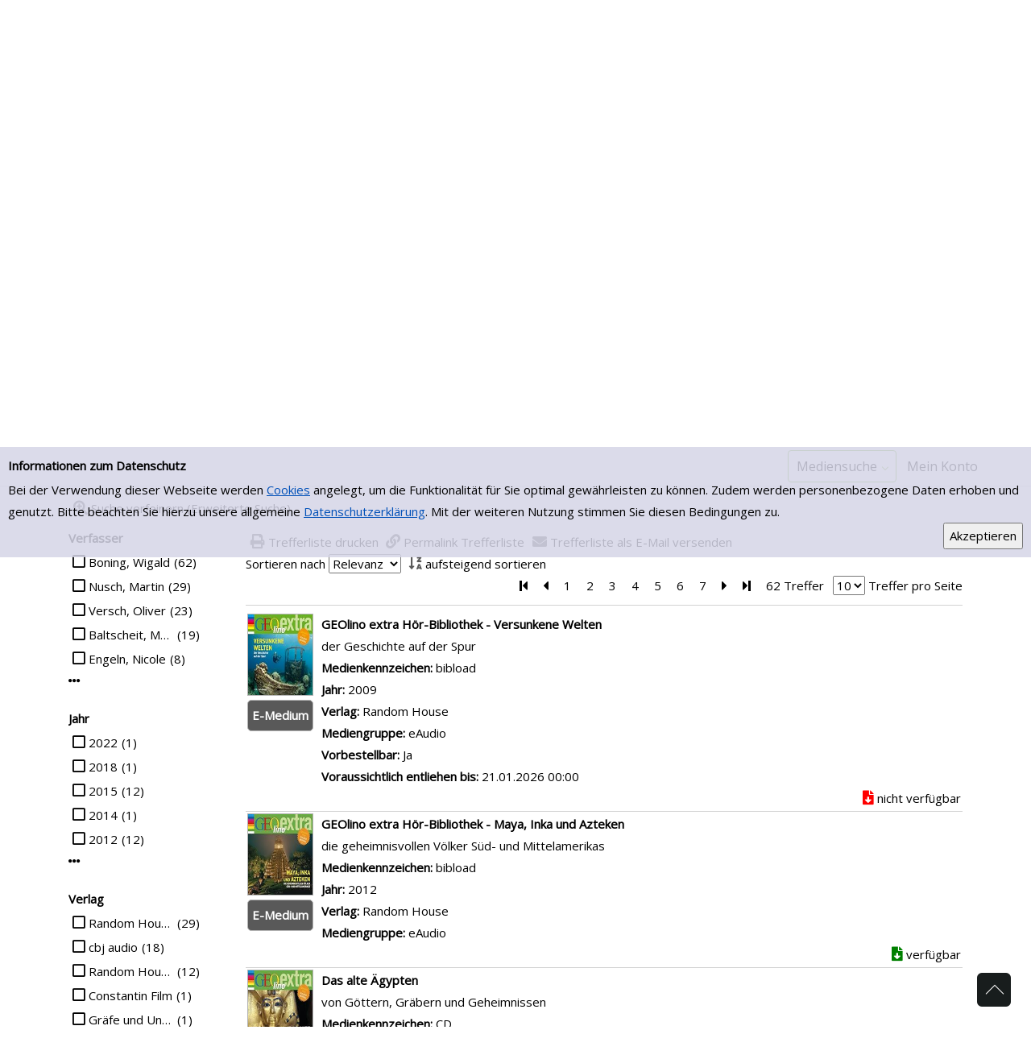

--- FILE ---
content_type: text/html; charset=utf-8
request_url: https://opacportal.bistum-muenster.de/gescher/Mediensuche/Einfache-Suche?searchhash=OCLC_ec46430c8ab0ef423dda9c1512a7e3a37eddbaf7&top=y&page=4
body_size: 297757
content:
<!DOCTYPE html>
<html  lang="de-DE">
<head id="Head"><meta content="text/html; charset=UTF-8" http-equiv="Content-Type" />
<meta name="REVISIT-AFTER" content="1 DAYS" />
<meta name="RATING" content="GENERAL" />
<meta name="RESOURCE-TYPE" content="DOCUMENT" />
<meta content="text/javascript" http-equiv="Content-Script-Type" />
<meta content="text/css" http-equiv="Content-Style-Type" />
<title>
	GESCHER > Mediensuche > Einfache Suche
</title><meta id="MetaDescription" name="DESCRIPTION" content="Online-Katalog der Stadtbücherei St. Pankratius in Gescher" /><meta id="MetaKeywords" name="KEYWORDS" content="Bücherei, Bibliothek, Gescher, Konto, Katalog, verlängern, Medien, Recherche, Bücher, CDs, DVDs, eBooks, ausleihen" /><meta id="MetaRobots" name="ROBOTS" content="INDEX, FOLLOW" /><link href="/gescher/Resources/Shared/stylesheets/dnndefault/7.0.0/default.css?cdv=363" type="text/css" rel="stylesheet"/><link href="/gescher/DesktopModules/OCLC.OPEN.PL.DNN.SearchModule/module.css?cdv=363" type="text/css" rel="stylesheet"/><link href="/gescher/Portals/_default/Skins/20054-UnlimitedColorPack-036/skin.css?cdv=363" type="text/css" rel="stylesheet"/><link href="/gescher/Portals/_default/Skins/20054-UnlimitedColorPack-036/InsidePage.css?cdv=363" type="text/css" rel="stylesheet"/><link href="/gescher/Portals/_default/containers/20054-unlimitedcolorpack-036/container.css?cdv=363" type="text/css" rel="stylesheet"/><link href="/gescher/Portals/0/portal.css?cdv=363" type="text/css" rel="stylesheet"/><link href="https://fonts.googleapis.com/css?family=Open+Sans&amp;cdv=363" type="text/css" rel="stylesheet"/><link href="https://fonts.googleapis.com/css?family=Raleway&amp;cdv=363" type="text/css" rel="stylesheet"/><link href="/gescher/DesktopModules/DNNGo_xPlugin/Resource/css/jquery.mmenu.css?cdv=363" type="text/css" rel="stylesheet"/><script src="/gescher/Resources/libraries/jQuery/03_05_01/jquery.js?cdv=363" type="text/javascript"></script><script src="/gescher/Resources/libraries/jQuery-Migrate/03_02_00/jquery-migrate.js?cdv=363" type="text/javascript"></script><script src="/gescher/Resources/libraries/jQuery-UI/01_12_01/jquery-ui.js?cdv=363" type="text/javascript"></script><!--[if LT IE 9]><link id="IE6Minus" rel="stylesheet" type="text/css" href="/gescher/Portals/_default/Skins/20054-UnlimitedColorPack-036/ie.css" /><![endif]--><link rel='SHORTCUT ICON' href='/gescher/Portals/0/neu.ico?ver=lEkRGohZorJJ3xsm35DdXw%3d%3d' type='image/x-icon' /><meta name="viewport" content="width=device-width, minimum-scale=1.0" /></head>
<body id="Body">
    
    <form method="post" action="/gescher/Mediensuche/Einfache-Suche?searchhash=OCLC_ec46430c8ab0ef423dda9c1512a7e3a37eddbaf7&amp;top=y&amp;page=4" id="Form" enctype="multipart/form-data">
<div class="aspNetHidden">
<input type="hidden" name="__EVENTTARGET" id="__EVENTTARGET" value="" />
<input type="hidden" name="__EVENTARGUMENT" id="__EVENTARGUMENT" value="" />
<input type="hidden" name="__LASTFOCUS" id="__LASTFOCUS" value="" />
<input type="hidden" name="__VIEWSTATE" id="__VIEWSTATE" value="z/zxJx2ej734d4YizPFE11R3XlSGyNmE+tZNyXY4ReREffuElJCGM5V4LazzjmM9G/JOfyPUETteYQ6/I8Ia+bzRVWDljJ2pDqSM0MZWD+KYmgmJD0sNrEC7d80bNZAmW29f8HV//90FnC4ghJRr9LcYh9jDdDJz59wuck5IAfF21bvax1xGjuuHL+shZGbelioqDfj6T54V3NndeXL0s1q9zlhO4uT07ObJuVFshQfydKWd+CDE4daaEr51gmlH4u1S3dmvspsQcLRxOU9h/3ueJyaB/LaJKldAl0HXm14I0s1KHBU2vBEkl3NezSR1rUiUr4FIZPizWZeYidTANF503M+5GCkXndlmWDiy6uXoKzlOfcV/[base64]/HqnyZXFQA/McaQbymKUYvgYz59qXM1N6OG0NpTT7VLjY8fREc6a186WKX0c9mtdyO9viLXb1dDdLDg8W422RIXOCgYDrP8dm06JcHSqlRFNRN24QX33rT2S8WUrMUXvtGR+M7lFqoPIpWdEFBwXeGQeLPXw45y7bTqH5n1ieu3wf5OowL/ICNntkCjOPgzn+UR/afBTS1vkaY8tIgyrBSLScnZSeSciEnGfrZBt1vOf6WsWqYSthEus4SgNv4e91u25Xa5KuyGjqWgo2GAqoySDJYTucjfqNjehKxVsRmsMY/wWbc94tZm/ZBq+pUmWhYH6hS2U9/dQuAiw8GdYGCMMHSCCIC4CdsY2o9MHCa6/OUF37TciLl5Ieah7bu+kI8oO6a7a0NVCQVJ+iZrjRZqbjvo/IG1CILnmNzDyEtRf2jdWfsGboHvZcvVuaAZ9PWBoYy+3e3QwEQ0EZzMHzY/mWbkfrTrns1YLd+MBMFDGZG5KWvOAxhvNHDA3UIgbQ/71FtBqdDMeZAaVO6wr1qYpTkMpw1gn/tUgkAvpAdNDVBMfpZDmhELYdKVX5EaZsb+f1pozplAghPwhHu+wkkZvuxkiwKf/36/8Ao0J5FYJ1FlOQ4gpsE6lrAeHkx2n0dK9uYqEqhtnh2TFjpVaj4OPFeV8bEeeTvnz8HHMPSTi9uL+re3oXgI9psJNwWfnEq0GXzPmmVw1meijOWP4qcrZtGyviTCpsbgbGpXy5QiEDkvdumvAdfwlfhogXkhLmjKhJB9ym4ml2U5qQLT478bLw/pibSvTpYqS1V+i0oYRHWdemXqw8OjXPKHYOPvDZcqBk/NtoTUCe8X8NiVWWmS991KyzweLXZAJ4zrLBCPK/VDquJ2B9H1ftqQHRDOzKAxRyDn32YOwYvn7Wcz3WpdZu3drK0VPy980/NxbrxQxVwoRlq5uP0ACkPF6y5/gUFPRwFUD0h+Cb/PkXphkmbrrCbwDSvW2R/WuL3Lpntd+2hUWyQl7R55J+8FjSvJ239cRKkPSl7AJSMUAYRRIqs+9+uT9wTnEuJEoGLiK0sqnBEfe6sBsNKn/[base64]/aoY/TGN9JQW+i8u5IHeTaVyjTiON/C983EMEpQ9oKj/iPWlXD95AI0jk9Q6RU0Tb76DngrSvS+fOv6xDWX71d/Xyzm2wJYtmw0vbbDhXdeOAVkGPizfwGzJQGEgfBZMavFqrjuPuA3BYe701ehDmiBQkbjrnELblQUFuBpbZOPxf5WD6lrl8K7oPZz9gjIOPJBvXQSS7P/a6E+S2FxYOEIfBoUbSYZzx7Ir1clCnn26zJedGIhmpMt7dEoI1ccBL1FbRRZntNygxCisL+HWAqEHdkEm+H7XhY40oW8rftJCMCpJUrC89tY69KCtolFsmOnjb1OQQlhTTJN+/FTQc5KbPd75ZaOcNJvGNu7Te2jNrt1U0arSVgLCKZ0O45wlyl1Dv39Jd1UTYZnLl4u7eVIAsmMXeTPzmr9zUSEP8uGH8REOSkhcG2A2PaJQfVmqNwl7eNDgLwwdUV2EaH30hNm8nDpQZO7RnmtskpkXsIVHYzFQvj+23zB1gsGMmgTwQhAqcnCQ/2zuVfAiu/ESZ2+PWuE5BbZUUe2JxAyJJoipdLU7ZtY9gBSBhuIejbKgFeRFFTq544J9XhKuJCWh9E1eUft2Lww1kG9sxc1/dhlPxsI3oAJ9PPVrwrLL2hE/ByUGbLGeqrg7Pem3tEfe8MC0672L8KcZY3/N+nOkAJ3wkG8xgwhsTEPr7MBWksaM6g4hs0XOWG2c4ToaSkQRyX+vCANRDoK/Xe3FUUgB+oBKA5OCKVJH8vF+IJY47h0L2FEC7sq2ZhjvO5JJppXEi3lXT257Uy4aMejeN3IPF8mJH4YUJrEjZaDJHB0D2K4AZWxznlEGEUdDNj230vu1zTBdiYYdzTMwd4m+TrY3ojo2a174hSQQPO+Rr43uKeKb6dfELBU7b2TAXKssNGUm45uPN+1Q0Ji4siCi2C/2xfQ70GUKAgCWbBKEQz2DCFjvx7QQ+rWW0lRGVjHBIN1HkgNDmD7ib78UefHmQ1ZupaRgt9NIv05p54dQKTbJjoDbxjqG8OQf0W/H0RYSbPujCYHWmZgHqn8OTwwtpUd2HV/2WAa7P7NDVrcnWoitfu7h/lGlA94mF1Pc0isYv3kPuLJLDSmjj27L3Vl1wXoESi6wK9QtTCS5/8azVuzt/wPY04h7m83j1bg9dTZWM2295Hip+ksItU5SSRdToefDEIfLbqR6V6WBIXemwkcZ6o5JF27QEM6M3uzlcF4qKCb7ltkBuKchxhiqDZn9skKGAFgBBfH9OQwsJKTDl7Ss57NZt3+IAlPtEypc0i3VUoM32ySbBmj8+GGUSy3uamF6yR/kv0qF/[base64]/aKikaD6blbjs6nOP/bwjmFGKzfaX9wS2+kWbAyFaCIUitsykgwBMN/1rp+9OlQyfdnmeRjsysrl/S053sQZsvwx21wRq5xBEviQ71LbrPsvP6R/1Ex0E5UIar4ubTkv+eI/sGl4UA6utwa5ETZi33IeAuFDyIJNsHA7sSamraMpSfLMqsEfmc9erLRMz4x++aLAOmZJY+ecqvkvd2imGEvS6gMbfEtLuV96PoalW7TBOp32el2cIrbfR3TI13iFxzTr9YkYADoo2TSrZvH6+NpN6qo2eU2Lg3vYRqhQ97EQDEmytl/UT/URjicEkEI0LxhI+wrLhc1Tebx03hkJpfDx7/cMtRqPaogkVoA1i7MJTiKbd+wT8TGqZeqTPrOlibECwzRtlqLhkKtrt9fyI1gtyyOmrDUJ4ckL4npkshKENig6xnrnCTXFPkmDyF0/NxX+Cj1V4RorfD8ypdV9cgFXShXHvMyF7K5b3VtG18oRbRxuHk59tYeowL78UueKu3Oz4y5VNxwxuKfQFSWvksj0sOU74p+oRCpSho7QJ4eutItpoBLXNupv/VipM+KGI+7enzr1DDGKwMHMlrf6ddpK4gf77gtJcDjY/CUJnhy8tvrxVNTxoB6m6zvHjYhsqns9ommbNbrsLQnqNqZauZfctlhcYutI7STcSVEFRHbSq8FU0latJS3e6rEkH/N+uRnlqXqKPsrWIIbGaZz+ISPGYbXlim6DCtfnQhTwRcCc3OVKc/F1ody1M48KEy4iEKHoxaVOV3cOitzHYdK/UVEBxkwUbow6Rp8oSQTakIDA/mG1abPjlcHEhHU44ZIdi3rRZR4U2KmSu8x2u0Vpm6o8XGu0TqEjHxj2rsHa5TP6cGNvFU8sIRDmmA/XUKvOi/gMFB525j0tjdmM7ue+RqDOzuX2nNdryxPQ5S3HD9wbrSo4AtUknKMuZl7YyQ1WlOaV8srszITt64eLOhcaZCrZnFTJNCvdj4Ci00b0pp0/s4ulasC1buj2K6gS26Efd3nCk4Ei1MG96I+YWK4pCOa98owtUwaMRjWA+slxlRIVW4ma3/jV9FomRzCycc2Tyb7JY2uySA/Bj4o6HtzogAItbeBI+KASPRnE9tZ8guWzyIxX4ZOBBwVO54MJ+zFcB5AJzcjrOF4aLKPlpWNHXc97DN1CBD6IItYzmP8QBHfJGyIEhXO48Yp77qJFBECJ1Xoi97fs9/VESEs3KIHXF4RIUQU3KfNIPfqMPkRtgUKH3XCUUUkMgG6zLbXtoqitcrf7+4fxf7MbszCaKGjE4kgyZiJJ3QQP8B0bUN146Zz6bq6UqJ2MoAK5Y6ItjegQXBbwrKi90+WjRX9iTuRZgeSP+t0XxZt2OmQN+XbC2r4tTW/lnGke/Y8Euh85xAFRy9vIPSsukT1ZNzD40ONY0XCvlq+gme7QY2AGiCOFKTR0TDp/ZN3/ofLJ39keVkrydZx3+zQNtqLxGM3LrSN97N3xFkWUsR2eJhsvRbBxOw5OTbJ5ki32osVHlbAZzCVBlvS5BEo/1zqk0FUwZ4g3AdslJkrACYBLY4Wuf9/uNcHzRnQksGnVsCxLXvgpTw9v3NR+lA5iCmQSdfj1ikNtMra5RTimbc2RHedsiyWzIjZEKeKylFS/[base64]/cE5IdpCYWgAH2Ym8deBlPtUoS5Cz9M54T41jiqXSvTJsnK/bK57JMN4P2ZZhRwgjAgJunmzsfZN73NizWIsPBJ23vJ4kEul8XkHobfQ15j4mc1iEd9LSFuhgVuDrs/W3u9cpF+ZETsQli8qJcue1yAYqkuKjBzxSpKQNaJOtLdRVH+ZIunePeh80x1ytPfqVrhaSQtaijmuIItLIGXHrgZ8DXafLM639pJeez6t/tyZIUad+EDiq1+RGrhBOsvPWd/smSINpcGUU/CJQyMwh+7F52w7RNS68l4BqPiRVtScO+kOh2JRFA6Mnc30uQsRvXDDG22zfUzsaDuL31WcKvk18XaxEBFGoMGWcQTaum6K7YVjJCqwY7xip2QV9j8dRDgp64TXpJ2ozE2H7/rRCp+LCrwzsQYxZ9hc/VuEKEQpb/FLCmaix+3kKlLtndtmJkc+ITyYSLpvOMcEra0xqxPyCTiNHV4mZExjg52lFlMvGGObRCJHAaBzonYbi4MsjtTebOyGbsUN96G6vcBcIEa0/O8AcP32xgQyADGu6VxQH6up97eKf2HTWav9MWNmi3MMZY8DI5FEoqTwd3EHMgDYlzjj3MLYRbJQK/u2/af51FvUosdnxjsficwyw11an47XBklR/1aUVps6Ej+YsSp9ITmQBbCOQhuwiQl9eWkm/Pn4GiP0YoNEDPMYFTGSy9FzbR8m0xUmRDaohdQ5s33KPYu/vPVGmrKDLD1ttGYCdH5+sW2eQZLJdIikvAAGzjoFRdhS0GvKGr8p+A9/xGFIqv9nayX6oHfxf8DxTIuyMtyjFOpYSnxGnfdoRDHyzVODdmHtg10oZgEKOUl047A6fEjmdG/Gj4T6e42L4/bfU87R2NjqHUcM0D5YB1ukiySXoOq91Z/h6y+scDEinCJe1lFcM2v1//EROnco2nlBfjMC8NjbTgkHdc3dGi81vLdFfMuItLND5k2kMaE9QM1AJ4rNmve69vyIM2U4X6NZLwm4a3WYDg4rjnYKispMtWSstW9ipkQBTXyO+E9OdCEQNuLm49Yla6ORxpDeIj5QRNF1voEJ8TCzpdpX0/4DHGi1zO3EeFbWu/ANN8hhQhKA7kWuT5eybA0q6bCkLmzHFX8mlAIPQw9S2ISnOgDhcmCHixZMRVVgyXqVPqFP7R69t1jB20QglJ1nAmBkk234cCt6ePh/LK6pOmlziD1FBNZd0JfrKvBKmIhNTPCp7WxxsZAlkcFUAzipDHJuZMjEVYZmau5e96F7MGZtgSfaQWD+cJ5WUD34QcJBGeVCuc8UwIUeD/xyvDr3LnSjzJNCs2IwSsIvif+cPkScWw4VdaXl9j2tTYfaq1rSTCd7eeMCEUJt8EJ7gmXyFWQpt7WPZgQx/c2P/ZoultGg9Hz1SzUXnHvAu4EbMpSL5rU683NLhsyrHpj80O5xP1osdjjSwdjWw9cMygp1MxVUDU3y7rqvMzFkqRgvT7j5UoqD87pMTMuygECC3+3R3vxMB2OkBbHVjOtRB4z+3HpC0n5HdZOh2gA/3AkrEjRN83O+Dl+R2G/3y6/mCasmMyu7EyndIQQv5Qwuq7mEezygxx3mF1ACihmO6+SGhRu7o/nJGJgd8DeM4ZpvnUoyBojcLJCMuWSrMDKEu6ZZSODDHEtvlNeSAJl+OmHP4hEuRLDPfWe8RJOcVx3GnqAX5LR9Dsk53Bcad+kS8kxX+gO47Eetlt7qF5IVA/gu2i0vZe1MwmEN5WEOfWB37H9AK3gWWdhIsoZ4uIm01qszcOy6bPLlvYBcYP8Eq5XSqy+y3+PstjgK7rnUwZrDguSOLiKs5qjysKA6hJ1Ws8y+b6a0SetqoJtmrJcGTk4Rrx+te9KWRAzg5fy5/YR1Jyp3eH9RKCQPykEMt57GopziZ0JnsW2tx+VNi5qLMcPhmEdNW1npqQqbaf5rT3+oSeaAzPxb0jOSML5AyU+Ij7u3akVMtzKzgyAat4Pb056jX7RCFPY0QdrzPOOc4VyEqvY/66RpDjwGjlWh4tSApMmWTRvPiB7CWOL4dADZ4N5XKu4+iQGj2RM8xmQcQBxkLehL8NINNub6/[base64]/yDK5nHyjpoI68mgty8EAqUvq1xgGITIbn4qEMGmevuQOspXsBGpc02x7n7E9AwV1P7YMSVR9GEzoJNVBRlIS7Icp3XjcDGj2oK0/7SMnhj74H27FKJyuhIBfZgzxhbvt8w4VbBQ+er+xe3FPQIe0gtQysUl8cqC5Wgw9ajqXQskFfGYrbLGwKR5p2bN2gD00SXFY7kUQArwGYLUN+e7O99w9Z3sfbcbGKtkMr5KL6ZJ7kF/qw5i6OVBsnTRFbkns6xMyLcXpTL/KTJlV8h1tHT4d9cJoOx3dSUAPcg2nY5yGpAPwcxd5ID8NzLiNSqxeIpT71GP2IzpKxu74uCR24B4qrel6F1cqjFTMQCuO8P93Em3LAm8Ugnt59WBo/4uDmfB8epLH2MQHYkXjqui1A+NOuS3iU238wIsaHt2OzD2pTNXwL82IIUEcphPGKrk7r3OHfhXMfRnL+OkHak+Q+XiEm14JCeDd3FMJrM4u9GRwEQE67WeVPb11gzqiMB+E2FBmZn1zo2G9l5ZzV8B8x/[base64]/rBkIxMccRk0FXGuJYxtd5qCOneH04xQ2dADSoJdIpiHp1Z2VuTGy4NPS44Kx0o5apmE5F1tb32e8zHqsddx83l+YtofeEwQjuaorXIW16xBmWh96M4tTzMd8JkMf7VvMPnQM798nxHk2Jn05EuBjZ3xOk2TXGt/NgdooLozIq09g7L+CAJFhdZfAEujFrgtV11EUTEAg060BAjMAX3sKqjagoaxTfcdGdS7k2s3kSO2GZ47QWdkIDUgHx9jaSOW/tGPrCI9weosdpiYjoC5/a9cOUd22JrXKqHQL/Gs2SOdW1AtTl137UgEZ00QklPbnj/AN6Oe+OBMNRn+MoA8hJVa11poJR/siBAAcl2irFYKE7YXOZWRoxLS3bsX5A6DKGgBcPbCiMYgUe/[base64]/jI5N6FRjszMwF4RBf0h0cFpfeUokDREK1+XClhwkDHGPrOfzN+h1gLez/yxhhjAxaLZA6gh/[base64]/3nqMpeRcPTl0dV2tMfZ3jKvsBwiZL1zccvG81eKSz0W5q4oD92WKZP8fOkynd5Gydo9oIThLicmO6a1p/fVBQCbI3itsWJsM+aDbix2cY3xRbmyJUs9dtPOFhbNWTcOy1OXK/hyPGRw2eYBrChmsDOgYcoRDytySUIulY+GBPrQ67vfGhk9lzIu+rqqhScFnRrv7WAsY02OZEk9QkMCKOAzZx4XBZ8zPSIkRgrM+eZ0dIkoXwCkRhhDte+YMPmhytll/Sq1MZID2RFi1UrZs2XAtLUhNYqqb1C52dBl1AkEDH/zDFoFUXKrF1JHZH7tr2FMn8jqCVsuDofiApvYJv0unMnp+rnZ9Uwzl8yNCfOCuesV05Q6h+rVfCgSmUBSG3hQfYnSeXW3QX0y2PaRXoc73rd33eLrGR86ukekkMV6k+Vll+qD2R/Iq4Aj9DWpvU0iDOQ2xuOEM7iR8uWQNIGh7EuLGOA/4ICjrw9s0dVd99dN5u4iJk8E6plY2EcAWKPc9I0sO+9GYaWjFsFK0U6Ok4AI7EmmcL0L+bv7bXmcwAqPgNlWFg6BxafzhVe/6Ps67kfagPj2aaMHjlkXh9dPEFfPVqrWV/7BvrjTFS7u2AE9D5KDLWWU8dQmab7bEv5ZHNDppcN4SH1Hg6oDaey/3LhfiSqpOwaCPmWwqgvnZd0u4A0YR+FyoDiSchFXs1cJk5sKrehA/0hrtOjliJSghSP49nS0tvuDlTGl62PUkOlmXTj2bj7I7WffshZk9WIQ3HvlMqiE/Q1lOviHHBD7h6Bsc4auMFc7kMiADva6hwpUW70KhmdaAp2KmFE4YMWLEnw5gpVw0EkYVD4r8BMlCmjRYHmK4hwc/mNfjnAvACwkPQCgLxbhzzwuPPLiHqMshuHxWnAdrDFrP+8zMYrwkByAIbTxD2asg+2d8AVzvou/qxa9bPOb6X9vg2GPrrmPgF7B6nclDJRo85VtP507iTzR792TtOXBt1wDnToHlDz06dXuFiSpgh0/Rcp+tvQ6fDkX8NBXqb6MIrJrciWdYi3qd86Tk7aVKESwKfcsq437jxiHGh8OfWWLYivPlXeykg2cucfcX4OoJH96QvWXcCPIpqG2MnKu+2yO4gkFj+M7z7ZansOtucgsVkb/3gpx/zsvRuUz44KYHvOaX62xCCy61DStwkwH0ncYP8xuZiMboG9cnJ8reKaubIEI/MTZt18SXLsO6f31xp/q6uz4GkwRwelKofr4COOWViaJEUSevAS1VuBI1pg10xGV/SB4MJWveqKFTB0feUEeoK08Ie15SKkKYYA5Qf7LTSGoHrlIrIfvGT6ZDsaQgOKEKVyskLs702UX262sSKouaz5KBI2QnTev6ev9KQOzKbf6Ju9ruAYOy1hZJzG+029Wd+qZaHSB2YaoRiXncrWQXhOioovvSHUbH1yW0PsV7yM/fXUZ8erDG0zVkC47es5uCZrH7lGrpGpt0Lr0JVFTAslKSWZSk1ldWO+VNhuWqRF37imo/uO+6cOL4bjm2mqNAyelZvbK8TE1YkgSkGRcL9FyP73CpuBeISSmXJU2b3NxdRlQoVGDQdfvM778ZiFhC10rYDip68LmxOoojw0ToE/IAZv6xTciZNHqSnqQNRxcrTFTnsJ0Y7gPsDdno72kDAd2NdPP1+Yg9HVzsDEk500hFwyLhi1gThEK9Hm1amr/u/jmWfjqg1FXbrS6P5hfQHmE5mxEnbWg6A+fLJQ8NB9WHxPNWm4KEY3aEHKjYDSaQjv6w8lEC0rIoCTkFd/43v/0p33I0lS0FAyitvgA0HPmMmx6iWmISxItQLi+iV1E6dgL80k7in8EW4YY8t5DLXbD98du/eZ6aPhMSeZP8fNOwLmmEReq9YY2ircy0LacPPKMAjs1t1bsSp9abJ/Mzp8xEqXTbZs7tm2dvZu3JZ8MsxqW57l82DbkDZz3G1hZaR5xZn728DaJjuHUUlPPVCvZq4dCI+OCBEe0zwjwTM8Syxgew/EBqBCxWhSLvva/hyAh9lfORZxM36fb5dSImKEo1P75+tCz1K/IvWxFHeEdF5mdAJIhjpRVUtGVG8UHDa6zy1axTSMMhDDk6diISzXmdu6bFYFCmCs46+zqSIcBY2UTFZwxej4IaeG0oayIhW8z8IXY200M+zz30niqm62r0NrD77P646J++1yGV13em6fl246vmdd18lq/gKeZOba1SJDQyop9YE2dcmvt1ZBNbxOGxb+EDejfcoOjh2lqV+XnNrc6Fmu+FXICnEQ03dTMNUEBZHcGIHhvaAm/3R6BtmEBdv9mHM7tp9xT5bbFQbtgJOflBmU1Fwn8YqTJ307mj/DN4eSnPSqsqWha7uyeC03Xwa6+R9HG+b+FQ0l4Zjbm+5q7QT3N5SOloHJnTyJjr/+f+HJKm44K9kNU+eO1fM/ynokhvrcsbKusimAaYerwxOPtsSh9Kc1j3tu2No6XfiBSZkvrMzabIsSTwS18sjI1wZ37+aF+OZtNktRK6XZDPqJXZlQvRZx5r9Yvp8WHabWlXF/o7QVXa/wc7hI7n/r4ZbWgtJCmrKix5Qe1JsodaeNowMzHa0xIpYcTiA60jo5oUmB6LvMeYf7xhOqy9q2X9M0xztjdQZAY8lFz16WLej0W+J8S6ZCyZF+MaDLnRZM/f6eqwStZbIx7CHo+Pvl/n0fbRLz8/HLFwvBnOZe+/c3ivWpue63qJVNtwmk++/4kG0q4dMeXlJAyO8eDK+e1eK/ls1VyWCAN5gr+2IQ1b9Dt92dxwQTVYRgDorBtvYJR2EKcHvWCA3g6gqh/+t3t1YBOkByfpXpdJ56wLaKpcGZbaJEiehpVlufkQTLTjaFP6nNOcHY9B7A8vD3BHTcQpClhx9apuYr3GgYDPvnq3DfLsZMZ2OMELqL5HlYomqzjS1uq2y3QJgrAJGhF0F4bfBeKj6j33qRnzHBtkmzsLdtMs/dXHf1U4gshEiQ6qtFGp1jm2+InlawZlp0VKFiicauzM29VUNHe4LZBoUct2o2dvGCESmn98U9G+AnDDZst6wq5AEJ9l1kKmwqQJw7fzB0MfVD9FbnRS7KgjHFUu6h+6R7Z1rBzVz+b/7I0d2Immrt05AEMov8gJmNsSt7y665QK27igoS/wMUb7oBnRMxLkwn6k2qg09dJqLybJGMRjFfig5J3e39fH8OrRXjPUBV17t0PA2rFGhDnUo4N3KRXVQWYgtiAel4s71chvIHsVEWrzQaMXL2ALdxNjhoky09yyaq4c/NNRGKMMo1pTI6MLK+TaiQ+uojTrrtX2f5hADY+6LdjMQ4FhYmM0x+UkD/0e0HBN5c78I1ajglWAbL3C2bXYBJEh5DuCqnvv/dmnSaBcfQCTiGUPSXngL4SMdA1m/XKqK+nqAz91LU2IomwamBQZBLyDgvlqopmRRQlcTv6MhDaF8liqsDzLrPyFUEZOPdQ/1w+g9JNVa02QoWTn0OIda9vphW32LkHlJfyRxrFgFxLGG1sm+eEbb/YPoz1ngjsYXoo8hXNDaJjy9PDSKZg4OuwsQ42WvzAZkg5pNTmym0lionnJT0OpJpcicWKknnpNeGm4ugyAXIQYOop3khjTop0ppgClyJdeAgjqLkyTBDRPaZDm3J3niipjlg9Ls97CkJ69/hs46sP2+MrKTYZpHr17lrtKo1siZ8kh1gpGhZFrnm4qJTU54+xaGM6cPm9ivlgbQ22XRkrsUHwIBdc5zlXXQ/mmV53KMDZj1s7v0p9w/TaM9W4jG1nMr3WSh9Ec/S2jhA6RYf3PePBv9ylfqvlQrtbB3JW1uE7XrktwoMSpEl/PSa0r6SQV9BTijPAnKUgaxXOdubR03Pd4yun2n40FeuJ2NX6vMFb1eMliiM8H9FyPgKJa+05yl+ZFRyX/auoAldI1ZnhHqlnFp5UtDtlM7U8mQ3yq3DP8UcQQtKkdFK3gzu/bdHwnpt0LjIg8dSi8DO3uXKgSqjKPizT5RGFldjt/x4qdZRslBAdBEjNVCX/wWxZsa4JdLUJxL1KmNUk1C3DJUn0QDrA7P4ZaiNX63fPR4MoL2ffUhc4TgskPRrpayiHnS3PnQRfm4KzTLWk2LwATyRJFnCfe6J/QToPbXKHR5Peks5v5H1gxkMMi+CL/wBfn8K+sRzZdkRYHrN4jcXJojMhUMzlHJlNQ4re5HPBhqwD1ba79aF4rzvwFrsR3TZf/+4x6aidWDwTHfHTxlyDHHtV8kb6Sk0H42WIZlqhKAsnI+K+6P70fffslVZaEeMYvZeBpS4AKGvjee2k3pC/Afwx4pkUIA9TZQRi87k8Zr1lRmh84gETFrW1sdAmHNsnW5U1mCJwPkawDK3/AIMKh97l4JKPu3YbgOjbR6CoXDhVbp9gjbWN5eJyZFceC2AsGz+Ti2S9nkWofNfJuPPsCz8R4CHmwwah+GZfM9ra90fFPteMUA+lJfywBfNA6/[base64]/++OZAPykQHToqxvcxKBoTYjv06gUegqUJC4yBiVCbQ+OMob25mX3hL66qkiNLMJlFRajHApQe+/DZ73Ff9sEj3u4LDCUhZAEeBuJIHzkUxAANjkixy4CNx9kN6cL6tRosaQ8EvIexNia/UaCCxD55fzkV7fCHIh4YeLUCkAqu1qU9sWs6xOVFgroI6ttzOYt04tutdPCatMzPeBOCPuwdI/FpWX4q9DsalpDPJa82GYjpSQmoxZqdkjTnHXchSZytDWJvXbLWADHWcMkDjoCN8eZMuV0sz5z36no1esB43r35C/hWZPrXdKbk56Xau6i58Rx6Dndf14aj2nCZSPCTIqgVQyHBFEEWq6oC8Kgoj76mXBu/hfXVJES9o8IxJ8ggWbAsSInr40tzJ9P4YmQARZOsI6XsfnARHEq+7qjA3pq8QWfVUgRLcBRP7hD/iP+/HhgzqeZjUSF9wdRSmdQTjd86OmYXZgdYGbZblm7XLDeBJM9YmZIWUajmaIQYu680cHrcXU8X+xh+/1ku6rnJ60PMt8V2hpkAv/F5NruNb63kG0aOfoLtw3upekx9579YHR9a4kHja8xmEsoiuEjahtWr1/CdbFYNe5D+Lv+W9MJVY0gz1W0sRi2K0Zr7GlMqsB0lvoaH1S+ziD8hU5VxouV6l9mszCe6K9T0DJ71q3fd/tBJUcHm+rVdvMfer6sfiSdnK07/dKN0Uy5dQrMi712hpsgpAEpFRqV32OUMxloaDAT5u+DNRBLS9h98tE5POPenxBZ5kAypK4O3GwFkrHVUEu/PSRgSJNoeS6HnMZiDaftRojpSNwXZYG6iFJXfeHD0piQF3F9xy0B0V54jik5zN37EknqYov7KffjFtwMYebZWn/[base64]/[base64]//tZymk2hgxSTz9DeJoM+6g6r2R/c98Tac5g1Y5R1Vq0iveTpFy2LQsHp3Hv9WwJdw2vSWM6xvbOSdUwkZ7w7+01Mr4F4LkONNOwuXi8NmbC+n58dLNpOfEwi/RRk0+OKaD5Pcvr6O5eqPsHCWa0bwCGuzE2fp3EHDwm3ZmI3/bll25HMnWqN9jr9RthS3EgJXMy5/Yv002YD9AxcxSNghpiZcxQcV7oV0sOR5sng4jJNb2JknapZX530c/xTlgbZnzGmUEX7o9hE2vFqOh2BzWmqf9CKoZ0siKLo7bxWNU8jeN2b8bUHnDMpB1hTH4E0ByN0hURIl55BZ8eBd2ZryPUMkw1tN420rEgmw5Sf0+CkuK0+N04fIwGzYvopEBpfEuRcl+GcIiMo8GS190p2bQcmu6sAUOR+5If4ruvfZpm/XZL8MS2R9kCs28RnYUy9RR5lt3i2kG6L+ra3NXMqZhx9jyb1eJgsoKO3NL9fMmjAwmNXwOzuboogIBrUYvbndyjP5OGZYki8+jIc7A5lSaFrsDNtu6ONBlrFL7+9EzJyc63ijZmd7B8YaisFOTVFIUmyVIeUkzd6aoKFVgL86IXZJl8tVJl4I8L/Ihxoenltji0Wxj72PJN+dbdpVIXoN/QybQpNL/4evbk3AUZh82EV2KHsCDHYoahfIDiT+NvXMy/RHl7xL83rPTO3OM+U+x2NOZB3FStZU9wO3ZyA7eOG0BKQunML0CPqVGNcV63BEHWNW2r0WjsNFvh9DxTBcQKsv1LaqSuhOxrSiDbjElWjV4uxBvckSkLXfB62oxTnaWJ1zguV6Fu8ck62ewHl5oX3BhN2PnaO4IagLBUcVJ+bBneddjK3St94xeX7oe6hyB9Roi/9d1PbdOyPgqpQ9N39rIpEl2IRevqSaZ4CBOn2uw+HqDtj20WP/oCGluAi9FvS/ab0vPqF8QwunVniO+hVpJb8GW5c7m2T+t8jzr9iSpCjoKRfj/zy7c06fOsdpAvsBrdIJVsOwUUk1GCiKBFED65005x1TyhgILfcpnJRqBaz0UFHSZzL7Unmh75uwsG/KgCu5cSsT0B+FPQMSAlj+9d0Zhv7AsE20yzJ7llLG3PSwJ1LU4Sa6BzAi3Zk+DV6j+qdH2YNwIDKqyBSesqtu6c5St/d31d+jtWmmRPooi39Tx+zkKNZ3WRVknFNktB1SZIjhuyQ7GLP310cnAmMGoljeat0RXpBvaGj8xSYHau1Yo6eOYZtBcKtxdk+JCb2QGoa1Isij5g6eadskqFVufqcIN8nCOtd3BNd10+Xg3EoOEtwn4g2sXsn/WHdQjUDuYMBcGTPoVvkKzYhp7WrC0ZTrPS/3c60e+WMYeZJN8oFt6YlhFl6WL1Px/kv6N6QGimRsI1TawnyGOSxFEHyOJOKJvF1IOpUZ6j/eDTz+cUpSIUBoVZUztCTeiEGbaXvw/6yG9w1gpU2x+UqwOX0hEjIom5vtRfHlZyrRnlcl4vo1QO2Qfr+sQ6B/son2ZZfOCZhr5qu0ZEyykl04yovxLxFRc4HXuBpxMt7cL79bIWmV31NfE6gr/K+2+tiOhIG5kUgyYp7osXVBHi+6tWm3ikUSHmRe7GnekdWct26b31ejs/avC9TuDUjdcJoMotJDN9xsKytFRAbDhkmsVbAQ3RGKKf4AB5LRLjgT4/XgRONLKXlkwiivurYE/nMVdCrIePuXRCDbO8rlYRPX6q6T1wTsD6nCwPgw3znpb5Q3TqctPFaXT92fmr+VRrhtxWmmvwJxQ9Xw4adOAfAwfXfcWgAH6GBl/1U40xYZITccvgKbm1GWEcK3H1F5hPqFxewpq3anDvfjpiMM75iFE0MH1oofW+n5FBZNRz7QGFDoTYRvupOFCHafk8UsZURqlEjSlAIgb/RTaz0D6hTsqFWfizgqnYY/uUdPFsyTea42Z1Bt8F9BJedetlfQODDWesIjQ4k/+jf8+0/g0Zb4UIFIMv0YLcKvXq/tkIKCSbUXnQRPmoV+x85lHrGSSdq+IkxyKBUsFVBZcN5oOxT3iibK8+KLKBJOb9BypaHqqvnFgUIwvXRgzrzvCutf2WK3UJBodtqxoMe9KURFTKfVdXLE0qSDztiUgJKLmAogrni0klahmPlHv6hXVmJDSAfWn/RUEKfVKrbhGjYmr6ZWWfll6Sir5ehLUQk7Ce7sgwmqxXC5V3u5DQBEEdlClfg0sjsxeMEvJ8uySyn7+4Nxw0x6ik9dfTkaDyWcel1HuYvCZtd4Bo8Ht2II/559vFK95J/bhhZ+gaVABzWVjmWrTSdrxxQ58EFLfTg4c7F5YAM2M7+Zw7kehda4X0cyiVifY+8qtLQFnEJE3efAr3kledz8irm1T5K8Wjqrh3DmEaiQy+VKExp38UjrUDJw1jxP1P9M/VuIqOtIJsWEVmkPo4yuICt9rFeq9kH+cJ3IvgjDRi4MBZ6euCHrdRejqgsTn+3pqLF7zF6ZMNPsAj6O0Z0ZhyX/UmkDMssnaz9+JqDiabx69k/x70kJfqI2vmqbeHza2Rdg5ui7rjYu+sHt7g3Nh83dv6MO1WLY8gn8u3pDvc1pQqBllGuR/[base64]/EqCNsfRoZAAoQgV7FjAsJQMc+JlBvUTJ0iYycAAmVdrLGri89rkkE7EPL1475tXHdr6R/ujWUgfLOVORYU/oUkdn3S1Mzt+wmCSxpbdQbndFRetgbu3jNUOJ46/6l9DNqIljlvIoxmtGeBRnJcYzHCZc+YecppIgjrwriGfSYp5RWEmwiwZQSJO+f49ZHkVASuReZfTePRLKS5Sa1QV3b0nKm1ljviIT4skOBbeYfubdZvEs6pv8ax0z1MVrl2Vi48mrI1738m5/XxVj9Z6+F9g/T2si8Gx1gGP8Z42rO5mYg1K7kJoLuC86jwDDb3G8cKzi/YxxQeNIqu53dj5S3faccUVmqjLjYZGWbRpUAdIuDGH+y+jDC4YZVYLVFCjjIWKHEEjXQSLT2LJjjPc2///fCMqJakrRq1Qej6D+pC/D/YyviLrIM2FI3ZX+ib/sNpk9dMrbHAdt3AV/UqgKKN7qViHZ7jnB+T05MljYQw0yT1Ge9pFipP3nqKsRgTDOfrSKAGvd0yLbtroJgJfhKaBY++Pj8awtsdQRtpzKLv6s/u0WoxdTKSpihR4HElDQLkh0GFkvpqgyVRxqRvBPxpRsbKvPBnYEN3mEh7Y8+m5lMdzOweTs5vbspkaC4b/bntIp4vQUyjCP4IOUnGx8h3eCEk8C9qrDhyOtgEFctR+kYBrdh794vpc19c9ZKPtH6hoUyUhUfsXurjEamV8DykotUFhzQkJj/[base64]/xVj0gKs6ohOVBOcCQN/vjxpSUnNHlKSymQnNWj+4RUonmhTrq61Vafcbtuv7He4P9z9Chf6oT4FAg5AdurwMxS0hY/oZw5NS7TXAeh540WA3vQhx77BqEh/6cwIxBs2JQQAQYIDxDPBc1NfR4Q5IGu1h65Ngt5vdE/meBnZ7CgjeL5pcAfhoDif4B8LeOfyJiS6OvVE6PnjZkLANoamkIaK+9TszHSMscGGK0eHjlkpV2As409/DzJwdMCvZ8t665T8F58kmgNhEQyM7/xbFjB5pogEpmZZ964/fsddFJIfq8rgOkur1ezz7tlYz2muLhAp3K6TmNzGi2rXlrn0LSL7zN+X735VNTSQxraNMB3UfnYtZFSygsSsCxgCkaaQtcZ8QR7GGo8bsah3JmtuAjAZcFNSj6xyryvCAzGioKDpgTRTdekM7pAfTviLq2jKK4nQA7g2fzHcpVkpRjANsiNa91Xu/ox/+mxyM8/w/PLkcNPH6uJl5SmUhcXUv1grqrelCvCNVCz0kPwzePHNcFgttUPR5nkUti5dQKxy0U4LOd/ZV1NIkHi6vJp0w97sEMxVqzbf5TbUd+/XeaoY8khOYJFWVHLBfN3n46HQztCgKT1eo71km7Mp5FwZPtpAqkLj2xZCgBSRIvytsJYn7lMK7BQJMFBLglnw8valdqDwHEzfvwGcJ/S/tdRXOS6S/zllf+beWbrUaOxVCWRrzPk4DubolwpQcR5HUvmKpiDVYG+wHAAlDeVZ6vGtxbSwW/qc7zjLol/n1oTvCNh/CoIA7vc2CYHfPJPVGzmzG3lWTwVYR2qgR81IkzGRdA7muPL7VnyNxFZzBHFka3gb5AjFXT9uBkMNiX25yuTVNq+6CSeyncGGQlMnCx6lM7WsB5HYXvp2tIyJGepiYgDu1jEOTR1+bkr6KT/AEAWTOLEYGs6D1IAueh+fuLJaBU/ouUeBV1zZHf9HjFLGoJyUU8dnNEKNCEq0ToOfCh+kZ6nIrzRrzj1GPZeKCiTOvaEZZuSH6JHTuyZFPG8CEjJTQu8k2B/QbzPZFXrnQvr/2CkLTZU03DpaBi2x8wneLXBE2eHeIHq6rvPmaAU0+wJhs21ca7pLHjPdYUQf4ee8jdzcU87DUYTTLcy1ellTsdmkpIaxyTQI/a6DUymAtZlSa5OvcrfT3rt8CU7X/[base64]//eUZwo/vqB7PyYqSsb0F/29ZJk04P5b6Trfk3YvlyEWlClZaNT14+4ybDRQ8sWVOGEdJRjU0vx5NzJW8ZnVvrcUPSZeE+Fqw6KaXtjnQc+38LkmhhavPAL6sGYrYd8uZw2MWUT0/WBGvqPqU0awLWLQ5J5ZvEXUnWZebYSF6w/aV3GkW/m6sRFgmYhNtuGSSy0MtsOl4EoiHAXC2TMjj3wDhkaXgBrq++cqSxXe/QV9AnlJGR7AtmnL5M3jmZLPXw9pOauTK251WoVPw6yOZPkGCWjJK/daA7kO/+2xw3V7lDw99lCEuQ+8lV7mJainUBP+I1CY8PXwijv9hR/w8yIn0QzbWugEpOqWbAXLW3tjz9movhpZjCOQyGy8H5eGSmadZis6w6ugdzMoWa9Out40iFe8dfb3VKvKCR7MUoOmxnhQFC2WhBU93oMF2EpGmHXsNiJ7UqKPXlVCahtAIa45aRh1zwRoYTsPHnYWPhuu8UhKrdcsP3MJ1EgBJLA9sXjlg/T8vxPa4VIDfjUVuLhtcTrrXAXXjYUBCb7OYDX/AcnPa0QFP8h0U4nhV2oo1n1oDT5Me0Gb5OAfL7G/+MiikTjr0fyEVXLNORI1Y/+62zKXK20c3UgMkWqMr4W90y7iUDq6plXYDLwCpnDQLZZyON3UxLUTg8RzRGJaWbhKWGM3k10p53XWIdHq6KyMLGvHpHofiNsxhT52X2Z7WFFCyXEA/2jZ3AaWAVv0Ie88H4nOgyntCglqI8iq7J8ufzb/2XZlTh3/9k6Yyt2ozcfmpoWw4S0sIfEkp6aZGIBLcr8hG8XQZGqH0CfOKqx1Q4Hy49vhYy3ApZlrSYCLarTol5cfSOCn6se5ZxYNBv11cEtx7ZR/7wioKYQxVPFRzWwVJ87gapcW10iygFtE/aTy6fmIr+BvBw491pf0igY25ruEsztdMHdg+ab2DuouCXKpbz6eYXLVV5uxS8ujLn31NKNoD/JBmlRll+zQBHZoE9p59OaNMB6wQEwbfCyzLf/nqtkA2v1i6pGcXc/7EUxJuxvplG3F2uC10lcGowzBBn5037h19k3CgJRrZcNans+/LcG+jOXi9+HhUPL6Azn7d7SCQF7r0AxeD/prLFWcDrp/uWauzKfQwKHhX8EYRvf08WfmiJyKY63yvaj/lMbvbtPNmOlWz7lGP5o/hCIiiB/1cDAW4xzatTKNYo80C+uoes0EKYvcYK0tTV4ATSKHVy03h5yMkr4MksHfrriRQMR2BpXDdI5s5rGJhorCswwhiqsvyD+/jRvLCOe5wfD8MGLHTOwNvgE9RY4op1xy6R9O6VFP6oX4UzSgg6imGzIxaRp3r2t79V6DPCPjjJBRjNTfp2J2f0nWUK0QdXKJ/VMhOPfPQ0xy8lrLN8DCJjgYKerJddpnyWb9mXJTAG0SsNTFnXUi8fGn8JBB7pAFoL06rp2JWn+RU/SFNnMWTgY4P54Xhc2+bZkbVKf2EBnaYJstqJXWtGfHtVzzWYtlrcPYUzJQjmE0jZTl1zA/LP5ZzqCYvAt3U/YBAMe82GxPEH402rwGbGBgZ48h4wwMnr1IFnryPXf4m1KsZ78DY8ExxABLIebHG0rg5sIXb8Wl8N7VTKnV0hWyXS8s2V0eYyGXWzVnY/B5OBsyCsd8cGSgeyAbfkiOVtnCHBY09cHa+nylo15zM/yHltenUH4lcS+IBc8jMC3DMlw+R4Jd/9mfXXFDq4twXLEpqYu5MayUpWoJ4S73o1J1OlSJcCtRt7L5W9WYj+XrJRKhtjWJjQeNr6fGd49egYNoN3Z2tlQAKW27bbCKwJ54Tb1bTp6J2GJdd9d84WKAYx6NyZ27hMbMwqbE2XfmzdS5u+4PLEvysIZguZqCvef8edYx7P3uc4ME6sA8On7PtHtuhPo/H29jhClMEWs+N6nJLrmxSGBsxx0xWfCEyxX1b+LKOo3JyUZQk93Md7TLl9Hxw/PRH/exzKcoW7dcqo9oIJcy6wgnVHN5iyUThnXlAbVcekGI3TnURAPIYJoIYGbuMvdN8NhAKxKfKUpBOCZLTxzzudDxE1lhKwxDD7gu1K+kFljjdiwFEeQtOWbKYXs0oDu2SDHE/3WHgEyMVrzvTxVl0a6VrdOn6o/jbUMxd2Vy+IEpCXAPofUaXhNRPrfWxeP275FKHESm7Bx6XrqrH2oZejo4pL9Kym3M44fNtF+ee+9yT3uZlkT0eVyTZ5lG6FZnpddRctFNlQKREo77/lhiaKYr6Kjviq0QnETxvNE+xDzBnMTw9XKSrWHMJCk6o0Qg5H/N7hP2ZE7GslQr7gntPH8aZfP5ToEZ67HCMz0wNY30hg3Agpv9zEu7eDfZEsEGP0zOmogZcTQOWgKBlkInzA5Y7Kv37C4c5980MRJwRVokpGvEpphS3qGWjSzqZKDM+LbPqoJeWrQbh+adh1V/F8eipN17hlCU+G4LT39B+V+Eczt8Rgo/bgBJmqYRNTYKko1e8jSmgHI8x37DffDJOfYKgqjmuLudeplVYMuI90uZjm9iZQjLIG2jJUVfIP5C4wuAdpqo82cBDTxCS3tcseiTww0rNIrW7uZN08k71bVr06Q8ZPoH9syU95Cnx06VOXWxqzK+757O+FkfaHpTGGbUITIPOchC4ivkMoNgQvIc3SQ6HlOapn2wT9/3RDpRZWrzic7QrI4qF5mwP1KmWnmAuLOODOiUTQQS4904VaSWEFAXoJj/hvpanJPgiZaZitLVbqTpjFcmfObizZrAxmeZWtZr0/QOffFz04EitkZ/fHI/hJmMxMma95YveukjX8gcsqTWTbkIq5q4sNgZUmjUYgTtf1NsvG9wzjmUct/UaWgMOznv3ehN6xsf7fTusyRDh6IrlE5y9HypH81KreMF5ZqxXvqNeaHm9EJqzgRA9d4hNAOlfN5XdiZr0hruo0VQiENr7oBk/ZmIlFg39gIagXqn0FtKvtKFOEa64WV+lJqtqfibvKRKZwt0yDq4/ZY9uHkaHFRJg3QeGY1W0SEw1nkp9x+8FXRf32mrim2/jgUwpqdhhhZs13/4RYucIn138A1t8Si1gUY7q/[base64]/Q1mq7drQEqyC/YZc7RnUWCh96IVTw3hszEuRn4gcixsWByRAIVVwHkRe35mg0zLuxrNJmZt/UZ6lFdqz7eAHcqni18vcblNDcmsKneB18XhMquSFTXrKXyFPCnjxIuGBwGjzFvbQUOCboFnzgOx3si8Bcgblcc5aWio6D6zZoidCj1h4L5ZjVTXlPyDUPzWcAv/+jJA9AYjyqMsLLkNJyQQzI/I2hfNkTyXmvS67RNkzwsiX2nXBzwqaAabxZEDzNwg1HAtt1yzMPkHEUmhp076vqoRVj841nTeZyAt1NNQ+VrrRHqunrWgfqLxWdLIVxmIZt6hgGRWjf3Hxqk9IedvbBPZjKl1BlqyM9QQAyJDCaEEfybisqoAVKOGCMRd56yr1J9if4eeVY2Ct8zVPBPxf5mOW/VdLHeb43W3bCtigqRMoEg3y8ibRwe3FsFrFBEbwoXbVHepbxFXzOsCrt7iytG1IeKK5CvcgMPMlM11xYoh0EYqtZlEvYcKAG/3IsaK9jkKZJI+ZOWDUkekZ+V0icSu/RS7YTvqiQkbVBPEaN3rLAoeahLHeSPs0kyn0X+ExuT6YcyED17QcBBhQAHd01AU8FlSFfjgQr170cTpFPxXBDCMxHxMlFAzAu5eRMO7IA8Iw7xd6w6G//m4OZFaWHkrf6meYmjI+grkLIys2ESIyh29h7B5ntEHGgoIAYcbYxp71ZNJRe+V1dgb+c9D4L1fCwAWdZ56p8u+uxFlV4ET6Et2uQX9iIbfxlqwyZVRyP7rGZTT0wW4nSnVUnXr/vrZDPzj8QTkEeJiZWHigbxFAFB3jOH5xOVYUqroXuxJz5ixQaB+/TIaB6A524CVOk2l706mAuLCI4gN/Ffho6Fh9pkTvRbaTAptttG0CMnqhULcxPnzthEtE5gcU0Za7qALWn/4ZJDgnH/+k61cuHGA8IG3XYwuT5cyfK3YLvlWe23JDwL2WAgyaKUJd3s0iLk4D9fPZKnD8uwcqfd28JE2kJmK2RUg8wlw+/NV0as2yBylewdJp+HxSwepwJEZxP6fo/bM+g0BBmOHNvZyMJINfkYuMb0LyzHMQ18KIeWH2IUvqXI+/l9yEgeR9yAS/DM4NaxYfUjFzY7oThbLH7mM90Kw3kh7yUlrL2eoVpHaqTahrxxAKnty8vzZ7GkXiaDBewvw2Bc0+mjvZYjUiz4PseXFmicSHDtb01aA5tIamlFWvpfeqyxFFo1Ok1sWE11AlHXIZy9rjADeZYOVHGzNJ9rzkyP/wAu2Gs9/q3stzK5+75yGH32cvS89dWBm6FHiVfW7zMukBaGV/UOLVcOnZjYzVA1EIU1SKI6z3HpmdYEJzasFfxPwdrxUtS5gOZxvCpk3Hl3OfwFpXxf3y+n6n1nNAXV9KQcJKYkF6th9j3y3laE3gVpmi0w7fLaK4I4Uxgwi8AGyx2rHdmk179ed5qDNf4HtDGYMmNRyH6llKtUwtwTvkR+ATAIgqoP6nmVOR0k/re0r+4J6mNana22snK6ZNCgvcQT7PyokZV+ma3pXKYM+bAe2xZXenpHLuFuVLvyhr93WYdblJWuzWPSHGFSCB8voq/Qnhhe2voCpqzYPU94ZmZo3gMmP/WjeByjF/n5bazedUorIZyIn4IoKUlduAC5aH2Igjw9BYYYDpSc3rB9yN1n8pkVcXvfVMaQMcMWmSLGaWs+v7z3CnIY26xoXpXCFo579dODVIamE3jcao+A9PX74pwYgX9uRpxV1PgntO2I7tbVR1U/dNEXagsD3pgM8uOOtACZefnYPSolCP4k1d3kQp1zm2sYUGWSKQppueG7F71gani5KSyAmqnx2PjVaKr60zn852yLms8dmuoOHBn8taG8yE9kbT61qtSjYO2KtsN42WiOR3GHtW89FcdZ5wjDtPYygp6WiPHhj1D71e6vOWdmeWHgimiTXrb2GY11LgiO/Ff+uBQrcqHzWZJMLfXnfOXQ6qhldZzACN2LssTRNhMEaofUfz7cefM+KbWI1lIB85lkHmsfyouyeZHFDM7jP/a/TAfxiwSA7RqKQUIThJJT0U5e9uP6nUCcRB6+E8YRRfy49PxkEZ3QiueyfnZvf9vVNSw/iUhUXz6v2pOqOxsFJMb16N0zxi0Z57RkIo5H/GOLwXYnSBKwg83K9LCYzM7rxo3XO9/yGgU9R/4Aw3DPtZiyMI7ReQMqgXTufta6dUIs/3ZXsb9KBAyxW7YFRjbZftzQEuwZHrjw5KHT81uGrLsK+4nW8yxkWNt58au3HNHrwBkgt/CDo+O70XhlV/vPvMkRyRA+VqrjdzSMQ9c7hCSemrbx7P8wPheqYxaF8s/mm4ON9AyyM8Upf/[base64]/vjt3PW+0weJGGqeOu7X1UCwtV09Jx5thtYANVpEc9XgaeQ++86x+9GQUUaBszGZVjnHfASISaL8VcDQPVY5GJhJaTSJRLB83T/cvoVuGNVIXxZbu9JJRgZyTkX6QfHuvzxm1K8E7gX3lONaFkxOj5arW1C9EfkbXMcqJw6iHii1eG5VjSJ4UqOWOIQfN3s1+4nljEMJchoolihUywg+8NBjIN9IyPgXZWcVW9ZmjkCFC/9IV90vQukxpSmhhlt2bDn6P1a85YrtpNbimIQ2VeL59WIXNyNlg7iv99nOekgbfBk1hWhzmza03tp/hK24QJfGkV1qvvInz4EV8oYL6/28Cif7BL9eMXLaU1I2ILNn4BCvNTi5D+tO8o9gc9fRyVcrOwGcaE4jB/rw2ZUivCtpjNto2715O9bG0WHeMFVDffSEJukRIIakTvOIQgARV7ommySes5sqG8uNYOAUJS8w5Ha0I+pgXV9YG4WinzTVG1shMMngxkobh1TKebyht63W7UyhSGwXMJKyEOTXch7lIVvs1Fvz3o9HfSxhI/FKOWFfM51z6Lv+9rNLeGxWeVHDnyXbyOFbdg0LEKjR1d8yHUK1j7ehKrnXNbzi3wLfotRVKUQwWgFKhC9h3niWLZvWSG/ncaHQWZ3Uy7/WE7MnFmonn3DQ3Zrwfp+Dkd2Bx3nd8sFiXdi3lpwtoJslfVh2AFhicYdgeGh3mwAuLWEsCL7KOOkY4p04l/BpTFBaqEgyNJ2ZqfGZHmOFGv+yknRsBu63GcQN4pu6FxljjPwduhzUbn33Uk8V/+9rjUdSIopgzANll34oO2UujyD8EVR9hfg9FuNU2DeXyS2On1BfMUUE89J2CnlXoedHcBXWF0oaK/4Jbw7OVBU6eIncZ8W6rKcJRpQJ3YqQUa/BiRJV7c73IYMtl1mmkBGCSMG1qpxjxmG3GzmzZvVuYbp9nh7SHjIexNGBfl0c+AZE2qjTnhOSyYEwD8PKUVo5UzRBEOYe0uHjQUj34YDs4mqCwAhlOeFRpArVfWY1kpQFwbMWltMh9M6T0Q5g+6OiK12dsd6X75umgEg4ptU8yju7rJFsKxAEao2kV8/ElpiewAK7ZF/I8aXrGFZQgEdbdEOUbzZhfQ/OZyerWUO/kO/zHzPN6aRDanpPeCQqfyrDfHdT+sNclKCbeIKdz7FyjRZIMvBEpL/sIC+1OuvQR2EcAz2g1m22myoE8/yjWy9FDJcq/jS+wNa99j4QlvTdIS255WjzzyoBU7697M+FJHFVsh+8QMwwxD+VsK3gFtiiAsKenazbdayE89dj07TJVVg4gqa1h//hObsz+jOyXxmvKe1y4I0xrod3JQObluHe3emsbgax8MeP2NAozkvpvrJvqG1zLevfCj0kqH0DFG3ne29+QsfNfXuLqaWbGJjTKm1BhFeBrZLz5MoDlLb8B3hKwxnhJfnM1qOBZTNa5zm/1xr1Iex5fJS6aBOYGW9nFHAb282xTOkxFLZgrCEAUuceVNt9JSJ6iu5uQHEiSt0D7+U9YGKNioM/G1bTokJqrvg7v9jzh0mue1wOw5sUryzTWCCDqM94Li1fuJGeYNEwPpJPwqUaKsBlMIhy69nUtLOkLmFR6KclgXJdq6KfsylSlx0R58pSKKePBbBjycwA+d0RWEpIXNe9FfTnjy24Hwy2q82vEZpeWBpnJE/yrr9DFjMhidccNtHYhPW19yxuu04Ky5j/nmbKUBjJCBMBOjJHCV4+77kOjhLTz/3X7Us+S9BZuKQoL1wh+yR5ZnsTKkoCyTPY/e3MoPX59XPAl1oGV09LUd7JsJ5xxbbStOTXa/6n1XoIlGhTow5YLY4QjNtDXxP9DaqqDBKxUb8Az0yTHvI46mdRMPtk3W7NXAqG+hMY6Gy32ckSnpS037GVHBvszd5i4t74A7f2JRkntEiuJ+MRHrvxEgyD36byMKpEd5ALSdvjG5eeArURsiE2Otv0qmIHJ9jy1RoKOGe2Kg/cbXSJ95+e5WvMSW8C0Ejxm+wfwOkWnkAWBj9vC9Qpk/G1IfyzhKLYSLg+54X3thtY91IiIy58r37srrXjz3TYRvQOUvhLkSB9iHVHuruLfDmDkBX8wT59J4Z7PWUXFjdLGbZ4kzwVcupD8B06pUSjpI5rIoKNVCcl9VYfbex8UKDyGWS1oEwJ4zEEXR9YCqYJHpJTsecdA9HBG4a9Etki1r6sAwH18ulAVdfZmqT/crEfQKaqBeQviA7hNK8a7E5Cmc7iAzUsdTDWXcXP93r7Q2Iz95dBGKNZ4Kr9DoK/kWqMwmze0BfOGGDZQUib/JgERXfC6LlwJCNTm85Nt0lA5CsASa0zmVqqi7CVsh87q7Cl9eSEKxTNXAgT//UUNnSDdYKqdsScUS4yFiuQo6bwH9S8z2Byf6yEHcCVH5oU+abs2B61azcWee81wC39QXU9w7emceXw5LiAFOjhal/TH19OEhh2ni4Tw0gJppANtsW3zL23jr4nIhgLzgSsVbMsdbeLK5+jMgDYjWApAmEf4rS1NOR1myUOYlOp277/L5bGz6605VDL5B0Kp9xFyruO3/206PHZ9mfXxDHFyAmoEcCxXsC8G9q52pIGhMFLjKkDddZaCOze918SUYExZQmI4xB7cPWdPnjlHgNOZ5ONIygMYFy98XRwR2pk6CB7rno5bi7UaQXOAyUMrTyfSiEJ1BmE/bv/SqIsynw68rop98uanfwR5jueGONeJ+l9qIC871O1V39DucTJJcGc5WXCI6JDDxattH8n0wT/Ov0bGOtOzwQqNAWpRjftT8r8kyfv1Acd048nWB9+y07eA9SVhnWwi+LJ+vNAzj1OLsClkTudLwDOOBxv3y9tcyZtRwBAbDGxfhd9hlOKmzH5QTSoEVuQctBZTa8t/hAx71eVX0VAFHDbkfmGqx4GiXpiCR3LtxomqTJx/Gs4SOYXZRRAVLKDm4H1AzMSRJXDWBsOelEeELjnm5f4QogpB2hMReVnEtU8mS1Nw3MK+fveffb1UEUjiQOV2N5QLZ+ViOUR4sUKAvL0dqs4Lh5959Bk+JuOwvgTQC4ZImkQjaw0IYOmLwbnkn2zvVrf8RcJ6EddWgnPAF5q+WqQLeobBd1qbkGt3tFg/Dcx+IKjTB89zbtcmMlBZoNJw43ebCwtatgpDP81qE0pZSR9jSTzOwbOS0nkooYp8eevmlusHHpAUj+TOLhrFSAndlVh7qI7MJ8tCDpf2wOloUmkpA7sporfuMhFH1oOo3h5Z4HDq42qN+jxv6wWtNZ33U7wIloaoRryOL/Ez2u5+E2OkKqO8cB4iwlIH4Pj4k2xrB7g0/3RHfkeaDozpXekXBYzf3hTkgrH8sbowCcYrxFzpHAi9gLGDVAm2y3+KOL5UPhWNSnHm4fc+MQqyQHkh45/orZh5innvXJq9GyeMUXbkagHEHKBljCGSaK6QWmumajLY/Q4em2l+Ynk/QdPWNeQOCkwCQYm+1qx8N/BlGYjtjXqN+q2+/ultArF4+OFfH/qgMzT9gqcWbp6wya7pj+yJYPDBUljcFINbKnMrtWi6waoCGq663GcC3uyQ500ZPkbWj3PePofkwSET/mv0OyMldJHFVVB9GEv9KcZiZuBq+WoZLfgtrpiKcAX8LPwBs9aTu2MFRt7cSt+hKxXm1NSdJ12o3A0oqUpU0ic5M7VX5ytlc+BVR6V664DN7ZFeAgqONLvPKEN4gDO72qB4k/gSx8KnlPWfWYDtoLC4N7NVTRTeDzWv27QWiJ8ojElP4LcIRB5tE1Frppd7pCHZ088y7rrjPO6rxcYJdpFRkTG3jmicQ8A+6rVCV2UTYXoQBTpuHXOFoDcbSuJDR7Ez7Se+VjG/3tOnaCeWQ+UpA0Mc3FX+Ymh9Sc3Bb33+Lcv2BLPTf+vjji3Ih8HdcnanfN40LR/WSHH++3JGB3eH1Dgc9nn/+jC36LngWUEtYcTXpAS1g+2VHc6ePVkXwztYKrQ8BnMN90fdq8u0F6Z9XCs8+b8tC7z4AgPoyH82QDiY4d3iuIffeME9wW45a4vJYIf+jqrnFuYcIsx5F2T+h0zzXY8APcD9wx/jrs6muzMgVDcKeMG4cSUyOTn226/wtNxgdOcJS0V+dRdfULHj36jzMv4JT286S8yrusQFK8ylmlPgkOYpworS2D5tLCDYKEhlm1RbdODrBZEdaDaeegmtVhpNBavt8T5tPdj7sdRzKp0jPK9BziEXbuAd9mHjABs8Cr9BggVUxpnpAF8dJSNgq5st8/NQhtey7+aidDldCpbd50/mvvxJr0774mbXXM6OUKyvenzb2mx3Q3Lt/Geu9UrRB1AyZaxAEUjd9Dt3YCSmdQ29qVPsq7TTptyPsjvngnfVO90EbXSZF01FHMFUXlgAvKCC2fnV7WB3H5bmXc2TW+5IT8a3GT3gXPv2GSinuSxDez3S2ZbAttYK6cUT67BPHq47YCS/Fc3FuCm7aAY5lfZXlBQm3deeqAEf0jstcYDjHfrCzjWGC4AymoP2iVN6qWJI9rp+jG6q/ZNaAYqzxdviZfpxOQ9MMn4Wm9JPjIXVK0EDvuk+j3u4uvBmKb/+zRujZ9U7av9AmucHDfasLGYJj8iuTwO5+TeHF+v1NxXQeBuhwvXUF4qjMjH9Ln2ZVypu0g43E+nTzaolTPdRVSpFhiyKEH0BkWezlN3jC8P9JojubZGxP8PdVDyvGBiDy1kQX/Qu7aB4N/IsK8Bwpa6j7A4ztev8HbV+MJo42SLQ82+K8tFhRyoj5VUp+kfCCmp6c99+RXFy7NLwLDtUkBkaRcwShxhcCMTOphKoYwsAJtdWd43LN0hTMa5SREnE4vM5xWlh6EVJSmLVYoBeyv78NLwN3k9jRE9B+rsoRgvDPQukXAl8uWuLQpJ/9xQzg3rq2WbxhGSDhTaubGaTHEnk7wD/WDpnBYZ46ucdEhN9DmuIgvOcf1moM9H9HJlsAs8bTfFEFC2CMx9s0OVXC1sE/GGXHV8ULlNw15Ape/FnnoiKp8F/fP7AASxc9vvhV5QF6zR9UPnTXNpXVsQswYdTIAQXGXCGPRRJbrwdoj/DNNJzveEuJiXJZL4/dquxi7sMOWyURMQZVMFHQ2vceQwdSiGoTeuCeI3EuK1N9dqjmOvn45mHvvv5zjJolxlPIDrp+ArwcpF3JOZs/3hn5QaUh2sVgaQMdDazr3UaosDncY29uOrEOe09PJpieUyfpTKf9s5R4uvsfEn08BC5gGqwMSZW0kLdU/SAsfGNVuXxpvdDQ+we65gesACspaV7Xz8xfGxssxqgPlCiVwVxXRd/R/V95SVS8fnzdeWER/VhpcglVkc8HZugu7t9qWKDMG2SJAq0nTmA37tnd8eIQiKnvlircTkoTqb5sY6fMUGSYTzIrm8E/xBcOnNVftb1JpYVn/v+2tb5GPmg54QZdNAilvP7NvHiAeS6k+U033Pyv/VM7ZcV77nN9s+8ykic895cq6u1sNl8iV+QCjQkiFW/DxG56aI0Z4MEoTi6FvUHKaLzrEn6753mOq3GzDSqF5md2RDd/Y3buENGEiyl0t6wvfEdTfYnZfTE/UZ2aZSo2lFixN8DNybwKsqao/st7J26a7cw35NYeBcfO7J8l/QCW6zG/txSne5PtDCjV6K6XmzhK3Xoqrww+JBOHLyMK1UyWguov309NC+m4ddsHAW12FV2pmkdI3XYVOYGSRVkzCGwl5066eTQ/LllHxDzJn2MAsZVfU+Wz0duaQn0ORlh/MgpmD80M93/Pu+bFnwht8UcG9BI2//iz5qKFI7kGmkoEEj+BOZaDIjSjwXSmQ3/PQCO3a0xuya2zipIWaU1j625Cygd+DHF+Sz3HUqB4SYdbSgptvGD4ci3x4vcziFGUvB5J4PXc4cM767hNaxgddsVjzjq8o/SPcMp0s8qpnR/MR0N3GzIwiRWNJKVNXD1Si6anhh36ytGGHwYTXOMoV66hyxFKAfxtzN6UBclZPXnsK46bbBvBgokyiyARuV5sVPoJRztcfC1GfzrdD0RCumbsXs+PbR5PQpjuQYMtmKhQkwwp6Yw8NdvGXmKxtBmpvfAL0zUPHdgPXDl3G/jNRHeWAARGVgWtMjqmFoO1nxnhzzEDw5yXx/B0vNSdii2Lf2BB/[base64]/omgg/DZMpiGjEC9eZcIDDCRN1Ld4mGZmw+eWCO2oAmVYI0EM3gXK2X6PkrkaujSyKDcENCQRj2oy+oZV2j5C8go94V79NFyMfPR76dkRYtlcBtwbn07I+oIDRYbNSX0180JRLpcl6AGfuuZtC8gzqrADhpjZtgHgPu/oFVJaxLxCpyBP/MHePP1Gp5x329BnpoaCxbMM4+tjhKTvlmVHPt10nKovwFQXTxjbGRZSbJSwzgZStwJTTyNSsDyi9/46vFPkVFQUq4uzH3FyoTA1XlLX8R9uXYSu4mSqrBMwG7nRjlvd2S8UUZU8rmpEJDzkqBDkUJMi1jwKBrt3dPBgGE7AYXhon1/P8UGlNlDTVUuzMPipRF9nOILKj6Xih6Y8O+6QGgQYyZHelQd9kHf5RKHsL6P8o7rafUoqGhwgRZG7sVGR4ZSnnHw0cGPW6knhF93wrQUz6NEm8nFA9wcB+mVXO91LS4ZSEI/3v4alKYsQOFrh9gIu3CyUsYZi/Mx/lr85h/9her61uzEJLLx+awz8Lo54t4inetjD3GY1KOp/LYN5otYKZaWOQ4wkPro6ieRp+Yy1kOtAozafqLY0Xk0j831dzCMkM3cTx7l/jU/8aWNUyExcGSLrvd65OvJfhSW1MRG8dYeP8BcKQEUJOrWX3WIz+FUt3aWbbYTtxy1S/F9H43iPdvXOCvkF6SPjqwbM2atEKf3NAojdIebPcUf4ryARxysQMTjR0+4+reDr5MPHoPbEP/yJ20qZYaMq+v0pAQoYsNb+VPaDbTRMHIhSRw5k7oSX2gwCgpQn0Lzu++5h3KUywAz6rvrW8JSZxMaw0MJ/HhfmBmopRXA3bMeYG1BK00eEXSFTR4kBNOuOcqEqehhPCW9+tZzKw4NRySisGYp+y33JZMLXCMDrqJstPwb4kj2K0Q9OTX2v1pQsv/qZ2YJyt1NmUd0XVZJh1mH3euXnPx1IF9e5NGdGvWmgXkNs3YugmWQO596Q+pxEWRY/OKEsNf/qylEd4KYAubOa5cWLuu865Ruja6L1ecelOmF0kcXKkERzhSKko/ijWRvCYQCGmhVOniSi/svZjuzPQ9j2De9QSVFWAbRvbQ7QPwGWJ+fzEJKenRzZ7lor2tbODmnz6Tp+UZVgpGjuLPCl94JtTzYd547WcFuQ/1nnctJMMkIGuba6ZWoMY75dwZ22w1m4wVKV1K75ZFy5QIhRm0c3b0nvzungff6IZRmpvsR3CZomPMU0sqitQRru4Hsu4Fa5+P01hdGha96ehfbZcmzOsJpa2yxk08S4BNX7fHxuNs7POBfowDaM60YdTbPw22JXb78K+i/7PW7Zcuh9I5heFdRFrgdQk815QMgukJeYcMXxHxsinl3dv3OchivPc2F8zYvOLymgc4AKk+Xy3ll6e2OYuPJiY5b3XLp0Oq/lREQx8dJR8yPCnRBQThJ1B6eUN6ch9ip+PLPqsYF+Eumd7N7xjrJ/AwLI82PPbEZFhV8foBGElcDHVuzv+gA8yFRuUQGUKrdrslq/GUIZosHpIXjW9ujE32dqPbk6GIt3VzYuXgAbMuvq/kg3J3QEa4uA/gRJfMw3IAUGKkRfkzSjKKjC3oMVUZZig1cVXW/aYoS930/7WG5IU4B4hpCnIdOb9k8h2d4N+O+QlKYVA5sSO/1/[base64]/[base64]/tavz3fIfNJmEYCf6kfoyquomi9HXHhcm0/y3kNugfYrvzHewSMlrt9WXNfBKHSs1VVaH5JfnGAzz33YVxqmnAV+3NvyslKpdzp2Uzb7gf+JEhoK40oQGkxITVfMnf3qcGqJPxZdq4ATe2ll2s6y/kMjEFrHP/nnX8omRA/MhFxpOYuvMflC3D7Fk4wA0BbRd/1mWV08zHp5jm93N3wEcxYWW4L2SFLaPjV1/1uNZurmxbpplvYHmC2Mx3AyDWTnPCX9QtM3BXYKCLU8Tg+Id2T/VHkmM7XBA1YCSObCKpW77q4C1Li312keGNFRTGlntQMpeAVcSfZ4lN00G8cO7/U3y9se9OagIgu//Xc+SRGC+F37OI7vEbDlj7VJvEOeJqntyhAXegYX+FuVFQp7and/Cc712MQ5T0TKCmg4yxaIbFbPSnrj5NC9rt6nQmPeniRMkQ/jS/mL181DxX60Tr/UX7Kk3Vt0M0Sdv53TM7RXnqsPyVrwkCsqmlDwKDfxgKe4ft2hKaa9+5mGEpUdfYaNpgTWSeiKBvxkUSeDABsGLo8aBktwIPx7CmELy94WnG6zJiz8jLVOeq4XgkuCC/RxMkLfrZzVNuqcFw8xKY0prpvZlHN95+stK3oEMcuNYyy6ZNaMoopdYBaaQKzfl0NMpV29CQ2seCPaakWx8wdzrRKvfXyM8UUToQp4T4zmRg8zYsxtYzz4fiN4lCTF2QGuf02LHvIhdB08UeNFlmuvAQQZlmobcvsNfwq48BWwAjUm+cBPD0g4j44eG/HL8xLHdiZ7rK8J5TqJU68p9EMQgr/21GbAcRSY899owZhe1EJp85ekQkGcVWMh0HS+2G8D7z2KISYGKTi2zFWDYijpoHtzUhoXzDyhXaKs/QFmelSfJF2VolMahcx66OEtdA0fSitqLO5+C9ndhf85N7iAxRf9rI0sEhRyRC2MuEIWrKWzwsMYdPjGW2H84yrw4+Hph/txdo4n/[base64]/8NgoAH5m6xphaE/ncaz270rdo0dt4zxrw8ZvwqSdWZfHEeXJ7voQVzPrnvJW+ICa3i3+2DZrSVQ6LSJtUmpdcD0eE8+05AS/mJ7ku/2fLXesoJs3VkdPqRDxoW9vputm86EDmCTFRogFitXkESY0JHoSKaqfrrwDPM+cJ7cOw3MJ47U8xZQsE7BRjVQ5ulCHw6nGPpf2nD/rEPHAKvylPCEhQecaRGfWtARQGl0oo+l1bJKKxK4t7AZO/MYLnI+tCsdNJyJ4gNE5HQEQFDBV1+fewSNQ2TjpCkaOjfFvayU9K4GyUZXFJwHVNxPPU56mjl+V7mgY2WwioLUGUQUD6LjIWn0hzqxszpxwwkDFJzFaODh6afRRfLQZdNoGoV1NBWiW46UhzOcxwi8JpoyOM9TcRMhdHspdLk7ux4T3/kfMO1b5arJTGHgcJ1Za1r3tNpGcAAwEanQ2YkibeKAENxezjls+r+YLOUpHDFt9MxtZmo7rS5fimZs6tKzkikh9VC//8sMMgvV6LB3gQEEQZi9eKPMXyGjrxkWPHv+gSY6h/ifHPoITziWk6eNAP000+3V9ysLOyYUTJ3+xImWlwCI1XnPMxRZmN7r85KfgubXiY3lco3ou6MVZrs1hlQ1DuMZxU3ABrhnyD5fuLw/WJ8fBVL0omnR2QEkDW5q77gEadqgXf/[base64]/sNFB1BGzLVpLiaj4NDkbknJUvM/QU0841aoCVjJKyKxSjthggm1GEe2vVE8aDZJv+T5yxZTrM0iuQFNz3TyiaC43pg1Nl/AI9975QyTbO0V2T2PKGyfy20jMgx+m6AxiNtF99Hzs4Z+TJ27t5jKZx8zuWQzX5pba17BOf68Ma07uL2Y8kkPLO2pfG+BhZfac/98GUMuxTwSE4kJFj+fKd1dyOQZrHc8M1A6erreqgmfToBfB7n0ApklVrUX4rQ4n/5T6e76s5BRNU7Un6bxNaId+oLQ7siW4/DaV858ttfEtT1zr47Eb8O/ICltxhP+GE+t2mkRgve9oKi0g2F+iqrB1cgY5mXGAnWZ0e7anCaTC6GeWJw4R1+jUVSP5e2zJfxgzDRWL4JeDubwaJWCaQnsAj5NA2BeWdyiYxuRk2dA91y0kGyknrxyzJ5EmpDZI/6+k8zq/xMFqUKKEjNBnr+6QcQtkaNwHAvlIVdfKcWHMCFBEbvUjaeiVgrEc4VAB5z/ZfYat5f+VW2hVK3wiNodKz9G/9sywUAaroNjtpIL2O4d1CSmLutFhQy+LYZIcpB40ONQVy3MEafsniHDM8cz0FSEArtF4C6TYuS+CGtTOWTaTrYNpuhPeO/[base64]/bu18FPwdJiMFKKwHCfRCJaNO9ZMNQXQJCVDnLzALRrTs+jsB+6Cq+dNLLYFLkun5h/2/+NNyuesR51TSP71M7dKiy2LZDp9+VLNkwznZRJY/l/TK8b7s6HqssbosuYMK6vfYDsB6YWH6myaQEK1PSwm75PuFFGfiz4BqcdRVci7hWbp9sKf4fjUsslWuIO+17zjY1la3i3MD9UkN34a/FwmCa4fNJBx9kQAAVYGSqF5o3va/NpDadEL713Cazsr6ddTKdcXJ/ssxrDaiDzOGVYWsG6kspeSjZb5yfomEgWyeFGC9IosgQnOpATzZ8s1un72C7AqxI67wkUbBNHufXh/vekfBgFNmzk1dNnxsXjHwTqY4kTt+6y9rm8h2F2KeEL8kD3KeZ0OJIe4SdgM0xh8ByshSH40WYzm64Ib5k0cEbSrttz411tCNK4kTtj6FvVykmWpDLT5h/0ZciK1bT1PkQM3zrO8amV5PFV1OLB6ZcjGx0t0gAQs++/+/l3ZYDvADuA8a4htSv6IrqhgU6EP103W/uxLqOP7idp8XLR3icZRJZKqDdm3A63UyAuJpslwFV3Mp8yMAnvTDn0/6yAyVsn7lOR1RQGIe3Dn/FJnml9A0VUol3ho/u7A5Y1xhNrpvin8tHUgIrMQtMbAsJX3RHiBbqUbodTxyn3gdIjutGPiroDa0l2xr0cituF+ZtZOej7gjL8n4e2BS20shv1+YPIzdHhdqBBo3//nCP6aYIWgrjHJhBU04amistI3FMZNHbq6mbWs/MVbnvpShb91LIj8OcO4yBDPMIhA3kZ4D/mHUv1Bto53v2ysGPFQNBKLK7H/B7JUTzuuL16Z4tBqlOGhZJtoUnVtJAZWSzywDrw==" />
</div>

<script type="text/javascript">
//<![CDATA[
var theForm = document.forms['Form'];
if (!theForm) {
    theForm = document.Form;
}
function __doPostBack(eventTarget, eventArgument) {
    if (!theForm.onsubmit || (theForm.onsubmit() != false)) {
        theForm.__EVENTTARGET.value = eventTarget;
        theForm.__EVENTARGUMENT.value = eventArgument;
        theForm.submit();
    }
}
//]]>
</script>


<script src="/gescher/WebResource.axd?d=pynGkmcFUV0YGCEriEJHf8OpLWaUe7a00i6U-cs6KsmI9iF1hKyZGYICyXQ1&amp;t=638568676745067788" type="text/javascript"></script>

<link rel="stylesheet" type="text/css" href="/gescher/DesktopModules/OCLC.OPEN.PL.DNN.BaseLibrary/StyleSheets/Common/OPENCommon.css?9.0.4.1" />
<script src="/gescher/DesktopModules/OCLC.OPEN.PL.DNN.BaseLibrary/JavaScriptFrameworks/OPEN/open.js?9.0.4.1" type="text/javascript"></script><link rel="stylesheet" type="text/css" href="/gescher/DesktopModules/OCLC.OPEN.PL.DNN.BaseLibrary/StyleSheets/Common/jquery-ui.css?9.0.4.1" />
<script src="/gescher/DesktopModules/OCLC.OPEN.PL.DNN.BaseLibrary/JavaScriptFrameworks/jQueryExtensions/jquery.cookie.js?9.0.4.1" type="text/javascript"></script>
<script type="text/javascript">
//<![CDATA[
$(document).on('keydown', function(e){ return OpenPopupTabLock(e);})//]]>
</script>
<link rel="stylesheet" type="text/css" href="/gescher/DesktopModules/OCLC.OPEN.PL.DNN.BaseLibrary/StyleSheets/AutoCompletion/AutoCompletion.css?9.0.4.1" />
<script src="/gescher/DesktopModules/OCLC.OPEN.PL.DNN.BaseLibrary/JavaScriptFrameworks/Tipsy/javascripts/jquery.tipsy.js?9.0.4.1" type="text/javascript"></script><link rel="stylesheet" type="text/css" href="/gescher/DesktopModules/OCLC.OPEN.PL.DNN.BaseLibrary/JavaScriptFrameworks/Tipsy/stylesheets/tipsy.css?9.0.4.1" /><link rel="stylesheet" type="text/css" href="/gescher/DesktopModules/OCLC.OPEN.PL.DNN.BaseLibrary/StyleSheets/fa/css/all.css?9.0.4.1" /><link rel="stylesheet" type="text/css" href="/gescher/DesktopModules/OCLC.OPEN.PL.DNN.BaseLibrary/StyleSheets/GridViews/GridView.css?9.0.4.1" /><link rel="stylesheet" type="text/css" href="/gescher/DesktopModules/OCLC.OPEN.PL.DNN.BaseLibrary/StyleSheets/Common/PagingControls.css?9.0.4.1" />
<script src="/gescher/DesktopModules/OCLC.OPEN.PL.DNN.BaseLibrary/JavaScriptFrameworks/tagcanvas/jquery.tagcanvas.min.js?9.0.4.1" type="text/javascript"></script>
<script type="text/javascript">
//<![CDATA[
var __cultureInfo = {"name":"de-DE","numberFormat":{"CurrencyDecimalDigits":2,"CurrencyDecimalSeparator":",","IsReadOnly":false,"CurrencyGroupSizes":[3],"NumberGroupSizes":[3],"PercentGroupSizes":[3],"CurrencyGroupSeparator":".","CurrencySymbol":"€","NaNSymbol":"NaN","CurrencyNegativePattern":8,"NumberNegativePattern":1,"PercentPositivePattern":0,"PercentNegativePattern":0,"NegativeInfinitySymbol":"-∞","NegativeSign":"-","NumberDecimalDigits":2,"NumberDecimalSeparator":",","NumberGroupSeparator":".","CurrencyPositivePattern":3,"PositiveInfinitySymbol":"∞","PositiveSign":"+","PercentDecimalDigits":2,"PercentDecimalSeparator":",","PercentGroupSeparator":".","PercentSymbol":"%","PerMilleSymbol":"‰","NativeDigits":["0","1","2","3","4","5","6","7","8","9"],"DigitSubstitution":1},"dateTimeFormat":{"AMDesignator":"","Calendar":{"MinSupportedDateTime":"\/Date(-62135596800000)\/","MaxSupportedDateTime":"\/Date(253402297199999)\/","AlgorithmType":1,"CalendarType":1,"Eras":[1],"TwoDigitYearMax":2029,"IsReadOnly":false},"DateSeparator":".","FirstDayOfWeek":1,"CalendarWeekRule":2,"FullDateTimePattern":"dddd, d. MMMM yyyy HH:mm:ss","LongDatePattern":"dddd, d. MMMM yyyy","LongTimePattern":"HH:mm:ss","MonthDayPattern":"d. MMMM","PMDesignator":"","RFC1123Pattern":"ddd, dd MMM yyyy HH\u0027:\u0027mm\u0027:\u0027ss \u0027GMT\u0027","ShortDatePattern":"dd.MM.yyyy","ShortTimePattern":"HH:mm","SortableDateTimePattern":"yyyy\u0027-\u0027MM\u0027-\u0027dd\u0027T\u0027HH\u0027:\u0027mm\u0027:\u0027ss","TimeSeparator":":","UniversalSortableDateTimePattern":"yyyy\u0027-\u0027MM\u0027-\u0027dd HH\u0027:\u0027mm\u0027:\u0027ss\u0027Z\u0027","YearMonthPattern":"MMMM yyyy","AbbreviatedDayNames":["So","Mo","Di","Mi","Do","Fr","Sa"],"ShortestDayNames":["So","Mo","Di","Mi","Do","Fr","Sa"],"DayNames":["Sonntag","Montag","Dienstag","Mittwoch","Donnerstag","Freitag","Samstag"],"AbbreviatedMonthNames":["Jan","Feb","Mrz","Apr","Mai","Jun","Jul","Aug","Sep","Okt","Nov","Dez",""],"MonthNames":["Januar","Februar","März","April","Mai","Juni","Juli","August","September","Oktober","November","Dezember",""],"IsReadOnly":false,"NativeCalendarName":"Gregorianischer Kalender","AbbreviatedMonthGenitiveNames":["Jan","Feb","Mrz","Apr","Mai","Jun","Jul","Aug","Sep","Okt","Nov","Dez",""],"MonthGenitiveNames":["Januar","Februar","März","April","Mai","Juni","Juli","August","September","Oktober","November","Dezember",""]},"eras":[1,"n. Chr.",null,0]};//]]>
</script>

<script src="/gescher/ScriptResource.axd?d=NJmAwtEo3IqZ4XoHfjvLKrp7B6yQxICvEzMQK2cKJRFeIncV3BCRavjxNVpFfdl85lWKfGc90k5eFB6aLzTCHX_Jmf1RFEbYHLKZmqFKmbEO0jsgHVSOvkE-havGZOo8FYC7bQ2&amp;t=ffffffffc820c398" type="text/javascript"></script>
<script src="/gescher/ScriptResource.axd?d=dwY9oWetJoJj0Abe0c0GMzWbdI3OJKCRVldKNpnKSyANbDuk87XCvUvKr_YzFtArx44RfgBp9Fw0P-BPtyU92Qh9i-11ZOgZoxOUmOT29oWdfJV9N56u0ngMDJsafo0iJOcSSdNA59XDzAaK0&amp;t=ffffffffc820c398" type="text/javascript"></script>
<div class="aspNetHidden">

	<input type="hidden" name="__VIEWSTATEGENERATOR" id="__VIEWSTATEGENERATOR" value="C9958956" />
	<input type="hidden" name="__VIEWSTATEENCRYPTED" id="__VIEWSTATEENCRYPTED" value="" />
	<input type="hidden" name="__EVENTVALIDATION" id="__EVENTVALIDATION" value="/0ZIcTb3PhgfK5SQU3/yQUGHNEkXYGIAl6CjwiIRMtHeeMYkuy2KnjHxDmtHnICGpS8eiJKRMRwi57I9m0BscdCFT8HgZirCvJtzOR06ftWjeXwqsOX9rup1APcQ/H9YJC0jzAnGCda7pwN/TKqGEG6jDMu2PLb8a4WOOQgD6e4BXMJOxEoS5dw/AHa8MsPl/1UpcSFvojxCz+8NSgFvBcJN2lBq5fTixdMH2Qxd3DbjhLEIrg6tFQbxW5akz2Pc2ExAkEDn7LkfvNSCjJO83BUgkfA2huAJ7Y5DDjsxuhVlvG1jvQrfytJRfjNsgDdtqmLZV6sFqsPdFWARTSsWGcGwZJ6zsupdhrOnzxBVclka4Yq43xjZbnVmORYn/8wUeF9ojOUvwf+Po6/wuxctFYNrtB2ODYrpCRrOgoYLerJ2v3Th0VhWetx2/ya6L9NJC+588bNKxbq7LpVayf+74oM/aN+H0+cLWanM8y2Cj48Rq8uhDDBcJqq26BJlnrfycZnWUOLO+8MGlGAQWR3MIPrQ/nDz2gUzJIQTq/tB60KN6V5VrYrP9MmCLSgTC+FowrWBUweDiicmhO3TXqz835v/soI+DjzvUh0YWQvHowuSfmoKi4Hh+Ec2zkG0kJPcZGurmTU5fYkNgQFH3p+wWRW1Sbz/4HXpu191X7GSaJsIAjf4sSAfEZzq6X4Tg6oh/b+f6PLVedg5eaf23OpXRd4tMYXVRz0jMKteimMp50hwhhlgIUGFinj4XKssowV+LFLtiQwm8wPMGagLjmBueEVxpEpRSlA8a10q2bCJtxKILK9N2uqkAq5+VJ9qXrWrL0BsB6QCtehnvaestH0U78hhxx/SOJeBgNFKkaulWWTfLnYwtidJzxaEPpLPyKQy2EPp6zdBjAGrlXRJSCsUojPP8w6uVLIVlQyi9kjOT+ChgvD236b8Sac9KwmJUyqwNqUu/P6iYkJb7+MKk5OXdBkK49+QCCKx1anKI0Rp8xVtntVPTi1+5Iyr9f9gt/t2kDl8pDwkkuuFS39KN5W9ro7FDwqob+kNnNfdf2R8HxiPcKecv5VlE8slpJneMKDNoMuX35vjJB7LmVAI0EbydHU+wDsO7iCKx/QOlGK18MR0ELIpSx5fjkxDzn1ezUjOKcEUQuJp5F7Xx6KLNsdDrl6A5eJyZ8K6w4gYiTAned2GlaSm4es9cOCa7TJMUJxV2jLHaAK4EEnO6V4A7RCJQmJtQx4w67CP03uxdN8SVMVXJF5kTTZjz/g5MWp4fjm5Wu88e8dKM5OSI1Cdkp1tltST+H8jD5p6QNrvDn8qy9yGoQryS8mZW6rpqftYwZkL+BQwFeJG7BEbkUEzAVneGEPwF6eyYBJbNjCGOQs1AuSA8jzsxFYzQi5PC8U2qoWLSvxVwhjt2/kRRys8c/FLGeQVVkoDbe5CJk1lVMJh6lZFzUshltnZhn+XOr+yVhgcyrWC4KiPk3737aagmcppSxujSPC7FCxn/Uhn09PK9q6L7WDH0FmqkDktUhDLawt/uQcYp90htJ6XJ8hn/K9S11Uh8eb0D7iFJYiC4kwxAK+wgH4XGCbElkCCIjvVlEyjZUIEJ9H+X2E+BEEimDDoqq0+pcAKND/Wny02ft0VIt+R+tgDvZFKbzbLJHey31RxKHv/jZ784LryR6Ltl8utA3HEIjESOEmeegSaaFLPGRmTjTRj7x641LRc/W3M1M2c66bp+vEfGOzV7ZkSZlQAWLx7Bnxx+pn52NWNFuOjGlxcM1p4yqEbGUdkSqCjmjMMynZjzwS3cuMDmXGyysYLaqDRelvcBWlCWh954CScB1bre/aIOST2w8k75cd7LaLlPB4ca0Uzw9AXgo9l2PIWwBQo4lojwxjfdOCElrmQF/[base64]/DC+f2k+UblbntJj4Q08mPbhl57a3xdWx8vHkxd8DiDsklkGgbdJ0eCoqV7EptPJvDJfRtFNFYTo5FvB1ox/Jn7+OitKcZpc2vEqbdLL4F56jezrOqJPgP4Pdd5J52hiMIbmmk5htfTDwsMDklYRQtnTfm1LqbVzEXiXB9UI7fu2GJgZY4Y2RC3S1yFSAAgrNwwU65DIIAVWW58KD4TkJDb4ZpL0WZzRAdheyYbwMlNV8hUooJa6Pdx2xM+rHjKxHbPrSGN/0cTIMmGwuVswJNHp/csGed+TlSPHOA6t1Yl7YpkNwi2Fl1hngJ/kqKxMmfTz9MFUbXbFE0XPHtEpaDeBLaITj+Z9ZHAbA9ipJdcDDOkweJ/03bypPqZmi/M5Ig2CGV1QMRv2/F6LNoRluXAj1re1zQ4ixdztjpVpxHpiaooH/19Ixfyxexd+c2VPPyA5oX1uCknrAXWvYr7HG3NYxg01XmGBE64TtMRlQNsjK2dnxyVBXxxYnzFE9m+5hWyeqX4z7UAMN3rqAOWLEkTQZf5JcaUvbj//ohko1qQ4wQ3rp3zBFdzkln7CrrksnJC+DsqF6ZWGdEf4yze+BcN6CFIjGqC3mF/V7+9zKYvoSfvvyGRs6OcFaba1lG2NboNYfVkbynmlhXj8lpjO2/aNU/Jebt7BNwF37RILF9j3bC33JTJphsSv3PhtBONieL5cvUgVzKVR1HV4dhXI6l8SbAFJhaIHNYR3DHMHadqmH3Dr4YuecnmWdU/1zIqB41yfQRFKOW+UWagVwgMq5piSpBxAHU8vA4DXUNw/BhvF5UgO5o5B8Ta+fwDRWi9bF1mziiko1xdJHWs+gXFxIyXIGh/hGqoLZnxi7I1zbfKozlOtQDiBI7bAA65Co/c7yeNwANwVVNfOIuNF2ZpLbKvyTFYnvN+2aA88IT8a9bKCPM0alwfxSrRmGJc6rmKqsAogWGlkG1q9SkS/q0torA9GW6aOfiFdOHxnnMwc3BCC7xi6Uq26G1mqorDRIuBxMwc5MXwxRT5dFK7jeefD38yGznyiH2B+10bCAQ2iMU1OjUCJbw9OEBUW3DmnsXJlxJAA5NARbLqpa3+fvckT+92emQDw/exm9BL1V+GtLMl/w+hTd0MFKBxJsDt3AShlEjMlmyJK8ql+qAy2dRgQL8dns4P0iFfByt1ETcWst+52c+a4xSu2zsNVs1+LviWR9TwKWJNGWKAv19buMCque0QF40G7roLa57Tz+XJcxCgsqNDiO3tmYG8ZSnQHe/yUS3Cqthwm+1w+x/xfcGrZUQvJF8Czly2tYDi4=" />
</div><script src="/gescher/js/dnn.js?cdv=363" type="text/javascript"></script><script src="/gescher/Resources/Shared/Scripts/jquery/jquery.hoverIntent.min.js?cdv=363" type="text/javascript"></script><script src="/gescher/js/dnncore.js?cdv=363" type="text/javascript"></script><script src="/gescher/DesktopModules/DNNGo_xPlugin/Resource/js/dnngo-xplugin.js?cdv=363" type="text/javascript"></script><script src="/gescher/Resources/Shared/Scripts/dnn.jquery.js?cdv=363" type="text/javascript"></script>
<script type="text/javascript">
//<![CDATA[
Sys.WebForms.PageRequestManager._initialize('ScriptManager', 'Form', [], [], [], 90, '');
//]]>
</script>

        
        
        


 

<!--[if lt IE 9]>
<script src="https://html5shim.googlecode.com/svn/trunk/html5.js"></script>
<![endif]-->

<div id="BannerContainer" class="oclc-bannerContainer" tabindex="0">
	<div id="CookieAcknowledgeInfo" class="oclc-module-main oclc-cookieLawInfoModule" style="display:none" role="group" aria-labelledby='dnn_cookielaw_lblCaption'>
		<div>
			<div class="boldText spacingBottomSmall">
				<span id="dnn_cookielaw_lblCaption">Informationen zum Datenschutz</span>
			</div>
			<div>
				Bei der Verwendung dieser Webseite werden <a href="#" onclick="javascript:$('.dnn_cookielaw_popupCookieDetailsDialog').show();$('.dnn_cookielaw_popupCookieDetailsDialog').find('input:first').focus();event.preventDefault();">Cookies</a> angelegt, um die Funktionalit&#228;t f&#252;r Sie optimal gew&#228;hrleisten zu k&#246;nnen. Zudem werden personenbezogene Daten erhoben und genutzt. Bitte beachten Sie hierzu unsere allgemeine <a href="https://opacportal.bistum-muenster.de/gescher/Privacy" target="_blank">Datenschutzerklärung</a>. Mit der weiteren Nutzung stimmen Sie diesen Bedingungen zu.
			</div>
			<div class="oclc-cookieLawInfoModuleButtons">
				<input ID="CookieAcknowledgeImage" type="button" onclick="oclcOPENInfoHide()" value='Akzeptieren' aria-describedby="CookieAcknowledgeInfo" />
			</div>
		</div>
	</div>
	<div id="AnalyticsAcknowledgeInfo" class="oclc-module-main oclc-googleAnalyticsInfo" style="display:none">
		<div role="group" aria-labelledby='dnn_cookielaw_LblAnalyticsCaption'>
			<div class="boldText spacingBottomSmall">
				<span id="dnn_cookielaw_LblAnalyticsCaption">Dürfen wir Ihre Nutzung unserer Website zur Verbesserung unseres Angebots auswerten?</span>
			</div>
			<div>
				Daf&#252;r nutzen wir Google Analytics. Weitere Infos finden Sie in unserer <a href="https://opacportal.bistum-muenster.de/gescher/Privacy" target="_blank">Datenschutzerklärung</a>. Ihre Einwilligung ist freiwillig, Sie k&#246;nnen diese jederzeit f&#252;r die Zukunft widerrufen indem Sie das Cookie GOOGLE_ANALYTICS_INFO l&#246;schen.
			</div>
			<div class="oclc-cookieLawInfoModuleButtons">
				<input ID="ButtonNo"  type="button" value="Nein" onclick="oclcAnalyticsInfoHide(0)" aria-describedby="AnalyticsAcknowledgeInfo"/>
				<input ID="ButtonYes" type="button" value="Ja" onclick="oclcAnalyticsInfoHide(1)" aria-describedby="AnalyticsAcknowledgeInfo"/>
			</div>
		</div>
	</div>
	<div id="NoConnectionInfo" class="oclc-module-main oclc-InfoModule-NoConnectionInfo" style="display: none" role="group" aria-labelledby='dnn_cookielaw_LblNoConnectionCaption'>
		<div>
			<div class="boldText spacingBottomSmall">
				<span id="dnn_cookielaw_LblNoConnectionCaption">Keine Verbindung zum Bibliotheksserver</span>
			</div>
			<div>
				<div>
					<span id="dnn_cookielaw_LblNoConnection">Der Bibliothekskatalog ist momentan nicht erreichbar. Versuchen Sie es zu einem späteren Zeitpunkt noch einmal oder wenden Sie sich an Ihre Bibliothek.</span>
				</div>
				<div>
					<span id="dnn_cookielaw_LblNoConnectionAdmin"></span>
				</div>
			</div>
		</div>
	</div>
</div>
<div class="oclc-module-main oclc-cookieLawInfoModulepopup">
	<div id="dnn_cookielaw_popupCookieDetailsDialog_popup" style="display: none" class="oclc-module-popup dnn_cookielaw_popupCookieDetailsDialog">
	<div id="dnn_cookielaw_popupCookieDetailsDialog_mainPopupDiv" role="dialog" aria-labelledby="dnn_cookielaw_popupCookieDetailsDialog_lblHeader">
		<div>
			<span id="dnn_cookielaw_popupCookieDetailsDialog_lblHeader" class="oclc-module-popup-header">Details</span>
			<div class="oclc-module-popup-content">
				
		<div id="dnn_cookielaw_popupCookieDetailsDialog_DivCookiePopup">
			<p style="font-size: larger">Verwendung von Cookies</p>
<br>
<p style="font-size: large">Cookies</p>

<br>
 <p>Diese Anwendung benötigt für ihren fehlerfreien Ablauf Cookies.<br>
Cookies sind kleine Textdateien, die von einer Webseite oder einem Online-Dienst auf Ihrem Rechner gespeichert werden.
<br><br>
Nachfolgend erhalten Sie eine Auflistung der von OCLC verwendeten Cookies mit Angabe der Anwendung, einer Kurzbeschreibung und der Speicherdauer auf Ihrem Computer (sofern Sie diese nicht sperren oder löschen).
</p> <br>
       
<div> 
<table class="oclc-module-table">
<tbody>
    <tr>
		<th>Cookie</th>
        <th>Beschreibung</th>
        <th>Speicherdauer</th>
	</tr>
    <tr>
		<td>OPAC Portal</td>
        <td><a href="http://www.dnnsoftware.com/wiki/Page/DotNetNuke-Cookie-usage" target="_blank">Liste der verwendeten Cookies des Portals DotNetNuke &lt;Hier klicken&gt;</a></td>
        <td>siehe Herstellerseite</td>
	</tr>
    <tr>
		<td>EU_LAW_INFO</td>
        <td>Der Cookie wird erstellt, sobald der Benutzer die Verwendung von Cookies in OPEN zur Kenntnis genommen hat</td>
        <td>10 Jahre nach Erstellung</td>
	</tr>
    </tbody>
</table>
</div>
		</div>
	
			</div>
			<div class="oclc-module-popup-footer">
				<div>
					<input type="submit" name="dnn$cookielaw$popupCookieDetailsDialog$btnDefault" value="OK" onclick="javascript:$(this).parents(&#39;.oclc-module-popup&#39;).removeClass(&#39;oclc-in-module-popup&#39;).hide();event.preventDefault();" id="dnn_cookielaw_popupCookieDetailsDialog_btnDefault" role="button" aria-describedby="dnn_cookielaw_popupCookieDetailsDialog_DivCookiePopup" />
					
				</div>
			</div>
		</div>
	</div>
</div>

</div>
<script type="text/javascript">
	$('body').prepend($('.oclc-bannerContainer'));

	if ($.cookie('EU_LAW_INFO') != 'v1') {
		$("#CookieAcknowledgeInfo").show();
		$('form#Form').prepend('<div id="CookieBannerOffsetDiv"></div>');
		oclcSetOPENINFOHeight();
		$(window).resize(function() { oclcSetOPENINFOHeight(); });
	}
	
	

	function oclcSetOPENINFOHeight() {
		$("#CookieBannerOffsetDiv").css("height", $("#CookieAcknowledgeInfo").outerHeight(true));
	}

	function oclcSetANALYTICSINFOHeight() {
		$("#AnalyticsBannerOffsetDiv").css("height", $("#AnalyticsAcknowledgeInfo").outerHeight(true));
	}

	function oclcSetNoConnectionInfoHeight() {
		$("#NoConnectionInfoOffsetDiv").css("height", $("#NoConnectionInfo").outerHeight(true));
	}

	function oclcOPENInfoHide() {
		$.cookie('EU_LAW_INFO','v1', { expires: 3650, path: "/" });
		$("#CookieAcknowledgeInfo").hide();
		$("#CookieBannerOffsetDiv").hide();
	}

	function oclcAnalyticsInfoHide(accept) {
		$.cookie('GOOGLE_ANALYTICS_INFO', accept, { expires: 365, path: "/" });
		$("#AnalyticsAcknowledgeInfo").hide();
		$("#AnalyticsBannerOffsetDiv").hide();
	}

	function FindHeading() {
		if ($('h1').length === 0) {
			$('body').prepend('<h1 class="oclc-screen-reader-only">Einfache Suche</h1>');
		}

	}

	$(function () {
		$('#to_top').attr('tabindex', '0');
		$('#to_top').attr('aria-label', 'Springe zum Seitenanfang');
		$('.searchbut').attr('tabindex', '0');
		$('.searchbut').attr('aria-label', 'Schnellsuche öffnen');
		$('body style').appendTo('head');
		FindHeading();
	});
</script>

<div class="body_bg full">   <div id="dnn_wrapper">
    <div class="wrapper">
      <div class="visible-xs "> 
        <!-- mobile header --> 
        
<header class="mobile_top  ">
  <div class="phoneHeadTop clearfix"> <span class="glyphicons glyph-search  " id="mobile_search"></span> <span class="  ">
    <a id="dnn_dnnLOGO4_hypLogo" title="GESCHER" aria-label="GESCHER" href="https://opacportal.bistum-muenster.de/gescher/"></a>
    </span>
    
<a href="#gomenu50307412b5" class="mobilemenu_close">X</a>
<div id="gomenu50307412b5" class="mobile_menu ">
    <ul  class="menu_list"><li class="dir  current  first-item Item-1 "><a href="javascript:;"   title="Mediensuche"  ><span>Mediensuche</span></a><ul><li class="  subcurrent  first-item SunItem-1  mm-selected"><a href="https://opacportal.bistum-muenster.de/gescher/Mediensuche/Einfache-Suche" class="acurrent"  title="Einfache Suche"  ><span>Einfache Suche</span></a></li><li class="   SunItem-2 "><a href="https://opacportal.bistum-muenster.de/gescher/"   title="Erweiterte Suche"  ><span>Erweiterte Suche</span></a></li><li class="   SunItem-3 "><a href="https://opacportal.bistum-muenster.de/gescher/Mediensuche/Neuerwerbungen"   title="Neuerwerbungen"  ><span>Neuerwerbungen</span></a></li><li class="   last-item SunItem-4 "><a href="http://www.bibload.de"   title="Onleihe - eBooks & more"  target="_blank"><span>Onleihe - eBooks & more</span></a></li></ul></li><li class="   last-item Item-2 "><a href="https://opacportal.bistum-muenster.de/gescher/Mein-Konto"   title="Mein Konto"  ><span>Mein Konto</span></a></li></ul>
</div>
 
 <script type="text/javascript">
     jQuery(document).ready(function ($) {


		 $('#gomenu50307412b5').find(".dir.mm-selected").removeClass("mm-selected").parent().parent().addClass("mm-selected")
		 
         $('#gomenu50307412b5').mobile_menu({
             slidingSubmenus: true,
             counters: true,
             navbartitle: "Menu",
             headerbox: ".menu_header",
             footerbox: ".menu_footer"			 
         });
		 
		  $('#gomenu50307412b5').find("a[href='javascript:;']").on("click",function (e) {
			  e.preventDefault();
			  $(this).siblings(".mm-next").click();
		  })
     });
</script>


 
  </div>
  <div class="phoneHeadBottom">
    <div class="HeadPane_mobile menu_header   " ></div>
    <div class="searchBox2   " id="search2" >
      
<script type="text/javascript">
	$(document).ready(function () {
		swapValues = [];
		$('#' + 'dnn_dnnSEARCH2_txtSearch').each(function (i) {
			swapValues[i] = 'Ihre Mediensuche ...';
			var color = $(this).css("color");
			if ($.trim($(this).val()) == "" || $(this).val() == swapValues[i]) {
				$(this).val(swapValues[i]);
				$(this).css("font-style", "italic");
				$(this).css("color", color).css("opacity", 0.5);
			}
			$(this).focus(function () {
				if ($(this).val() == swapValues[i]) {
					$(this).val("");
					$(this).css("font-style", "normal");
					$(this).css("color", color).css("opacity", 1);
				}
			}).blur(function () {
				if ($.trim($(this).val()) == "") {
					$(this).val(swapValues[i]);
					$(this).css("font-style", "italic");
					$(this).css("color", color).css("opacity", 0.5);
				}
			});
		});
	});
</script>
<script type="text/javascript">
    $(document).ready(function () {
        swapValues2 = [];
        $('#' + 'dnn_dnnSEARCH2_txtSearchNew').each(function (i) {
        	swapValues2[i] = 'Ihre Mediensuche ...';
        	var color = $(this).css("color");
        	if ($.trim($(this).val()) == "" || $(this).val() == swapValues2[i]) {
        		$(this).val(swapValues2[i]);
        		$(this).css("font-style", "italic");
        		$(this).css("color", color).css("opacity", 0.5);
        	}
            $(this).focus(function () {
                if ($(this).val() == swapValues2[i]) {
                    $(this).val("");
                    $(this).css("font-style", "normal");
                    $(this).css("color", color).css("opacity", 1);
                }
            }).blur(function () {
                if ($.trim($(this).val()) == "") {
                    $(this).val(swapValues2[i]);
                    $(this).css("font-style", "italic");
                    $(this).css("color", color).css("opacity", 0.5);
                }
            });
        });
    });
</script>


<script type="text/javascript">
    $(document).ready(function () {
        $('#' + 'dnn_dnnSEARCH2_txtSearch').autocomplete({
            source: function (request, response) {
                $.ajax({
                    type: "POST",
                    url: "/gescher/DesktopModules/OCLC.OPEN.PL.DNN.CopConnector/Services/AutocompleteService.asmx/GetSuggestions",
                    contentType: "application/json; charset=utf-8",
                    dataType: "json",
                    data:
                      "{" +
                          "'prefixText': '" + request.term + "', " +
                          "'count': '20', " +
                          "'contextKey': 'CatchWordAutoComplete|0'" +
                      "}",
                    success: function (data) {
                        response($.map(data.d, function (item) {
                            return {
                                label: item
                            }
                        }))
                    }
                });

            },
            minLength: 3
        });
    });
  </script>

  <script type="text/javascript">
      $(document).ready(function () {
          $('#' + 'dnn_dnnSEARCH2_txtSearchNew').autocomplete({
              source: function (request, response) {
                  $.ajax({
                      type: "POST",
                      url: "/gescher/DesktopModules/OCLC.OPEN.PL.DNN.CopConnector/Services/AutocompleteService.asmx/GetSuggestions",
                      contentType: "application/json; charset=utf-8",
                      dataType: "json",
                      data:
                      "{" +
                          "'prefixText': '" + request.term + "', " +
                          "'count': '20', " +
                          "'contextKey': 'CatchWordAutoComplete|0'" +
                      "}",
                      success: function (data) {
                          response($.map(data.d, function (item) {
                              return {
                                  label: item
                              }
                          }))
                      }
                  });

              },
              minLength: 3
          });
      });
  </script>


<div role="search">
	<span id="dnn_dnnSEARCH2_ClassicSearch">
		
		
		<input name="dnn$dnnSEARCH2$txtSearch" type="text" maxlength="255" size="20" id="dnn_dnnSEARCH2_txtSearch" class="NormalTextBox" onkeydown="return __dnn_KeyDown(&#39;13&#39;, &#39;javascript:__doPostBack(%27dnn$dnnSEARCH2$cmdSearch%27,%27%27)&#39;, event);" aria-label="Suchbegriff" />&nbsp;
		<a id="dnn_dnnSEARCH2_cmdSearch" title="Suchen" class="search" aria-label="Suchen" href="javascript:__doPostBack(&#39;dnn$dnnSEARCH2$cmdSearch&#39;,&#39;&#39;)">GO</a>
	</span>
</div>



    </div>
    <div class="Login   ">
      

      <span class="sep">|</span>
      
<div id="dnn_dnnLogin3_loginGroup" class="loginGroup">
    <a id="dnn_dnnLogin3_enhancedLoginLink" title="anmelden" class="LoginLink" rel="nofollow" onclick="this.disabled=true;" href="https://opacportal.bistum-muenster.de/gescher/Login?returnurl=%2fgescher%2fMediensuche%2fEinfache-Suche%3fsearchhash%3dOCLC_ec46430c8ab0ef423dda9c1512a7e3a37eddbaf7%26top%3dy%26page%3d4">anmelden</a>
</div>
    </div>
    <div class="languageBox  ">
      <div class="language-object" >


</div>
    </div>
  </div>
</header>




        <!-- mobile end --> 
      </div>
      <div class="hidden-xs"> 
        <!-- header1~6 --> 
        <!-- header1 -->
<div class="roll_menu">
  <header>
    <div id="header1">
      <div class="header_top  ">
        <div class="head_mid clearfix header1_boxed">
          <div id="dnn_HeadPane" class="HeadPane   DNNEmptyPane"></div>
          <div class="Login  ">
            

            <span class="sep">|</span>
            
<div id="dnn_dnnLogin_loginGroup" class="loginGroup">
    <a id="dnn_dnnLogin_enhancedLoginLink" title="anmelden" class="LoginLink" rel="nofollow" onclick="this.disabled=true;" href="https://opacportal.bistum-muenster.de/gescher/Login?returnurl=%2fgescher%2fMediensuche%2fEinfache-Suche%3fsearchhash%3dOCLC_ec46430c8ab0ef423dda9c1512a7e3a37eddbaf7%26top%3dy%26page%3d4">anmelden</a>
</div>
          </div>
          <div class="languageBox  ">
            <div class="language-object" >


</div>
          </div>
        </div>
      </div>
      <div class="LogoMenuBox    " >
        <div class="head_mid clearfix">
          <div class="dnn_layout">
            <div class="dnn_logo    ">
              <a id="dnn_dnnLOGO_hypLogo" title="GESCHER" aria-label="GESCHER" href="https://opacportal.bistum-muenster.de/gescher/"></a>
            </div>
            <div class="pulldownsearch  ">
              <div class="searchbut"  id="searchbut"><span class="glyphicons glyph-search"></span></div>
              <div class="searchBox" id="search" >
                
<script type="text/javascript">
	$(document).ready(function () {
		swapValues = [];
		$('#' + 'dnn_dnnSEARCH_txtSearch').each(function (i) {
			swapValues[i] = 'Ihre Mediensuche ...';
			var color = $(this).css("color");
			if ($.trim($(this).val()) == "" || $(this).val() == swapValues[i]) {
				$(this).val(swapValues[i]);
				$(this).css("font-style", "italic");
				$(this).css("color", color).css("opacity", 0.5);
			}
			$(this).focus(function () {
				if ($(this).val() == swapValues[i]) {
					$(this).val("");
					$(this).css("font-style", "normal");
					$(this).css("color", color).css("opacity", 1);
				}
			}).blur(function () {
				if ($.trim($(this).val()) == "") {
					$(this).val(swapValues[i]);
					$(this).css("font-style", "italic");
					$(this).css("color", color).css("opacity", 0.5);
				}
			});
		});
	});
</script>
<script type="text/javascript">
    $(document).ready(function () {
        swapValues2 = [];
        $('#' + 'dnn_dnnSEARCH_txtSearchNew').each(function (i) {
        	swapValues2[i] = 'Ihre Mediensuche ...';
        	var color = $(this).css("color");
        	if ($.trim($(this).val()) == "" || $(this).val() == swapValues2[i]) {
        		$(this).val(swapValues2[i]);
        		$(this).css("font-style", "italic");
        		$(this).css("color", color).css("opacity", 0.5);
        	}
            $(this).focus(function () {
                if ($(this).val() == swapValues2[i]) {
                    $(this).val("");
                    $(this).css("font-style", "normal");
                    $(this).css("color", color).css("opacity", 1);
                }
            }).blur(function () {
                if ($.trim($(this).val()) == "") {
                    $(this).val(swapValues2[i]);
                    $(this).css("font-style", "italic");
                    $(this).css("color", color).css("opacity", 0.5);
                }
            });
        });
    });
</script>


<script type="text/javascript">
    $(document).ready(function () {
        $('#' + 'dnn_dnnSEARCH_txtSearch').autocomplete({
            source: function (request, response) {
                $.ajax({
                    type: "POST",
                    url: "/gescher/DesktopModules/OCLC.OPEN.PL.DNN.CopConnector/Services/AutocompleteService.asmx/GetSuggestions",
                    contentType: "application/json; charset=utf-8",
                    dataType: "json",
                    data:
                      "{" +
                          "'prefixText': '" + request.term + "', " +
                          "'count': '20', " +
                          "'contextKey': 'CatchWordAutoComplete|0'" +
                      "}",
                    success: function (data) {
                        response($.map(data.d, function (item) {
                            return {
                                label: item
                            }
                        }))
                    }
                });

            },
            minLength: 3
        });
    });
  </script>

  <script type="text/javascript">
      $(document).ready(function () {
          $('#' + 'dnn_dnnSEARCH_txtSearchNew').autocomplete({
              source: function (request, response) {
                  $.ajax({
                      type: "POST",
                      url: "/gescher/DesktopModules/OCLC.OPEN.PL.DNN.CopConnector/Services/AutocompleteService.asmx/GetSuggestions",
                      contentType: "application/json; charset=utf-8",
                      dataType: "json",
                      data:
                      "{" +
                          "'prefixText': '" + request.term + "', " +
                          "'count': '20', " +
                          "'contextKey': 'CatchWordAutoComplete|0'" +
                      "}",
                      success: function (data) {
                          response($.map(data.d, function (item) {
                              return {
                                  label: item
                              }
                          }))
                      }
                  });

              },
              minLength: 3
          });
      });
  </script>


<div role="search">
	<span id="dnn_dnnSEARCH_ClassicSearch">
		
		
		<input name="dnn$dnnSEARCH$txtSearch" type="text" maxlength="255" size="20" id="dnn_dnnSEARCH_txtSearch" class="NormalTextBox" onkeydown="return __dnn_KeyDown(&#39;13&#39;, &#39;javascript:__doPostBack(%27dnn$dnnSEARCH$cmdSearch%27,%27%27)&#39;, event);" aria-label="Suchbegriff" />&nbsp;
		<a id="dnn_dnnSEARCH_cmdSearch" title="Suchen" class="search" aria-label="Suchen" href="javascript:__doPostBack(&#39;dnn$dnnSEARCH$cmdSearch&#39;,&#39;&#39;)"> </a>
	</span>
</div>



              </div>
            </div>
            <nav>
              <div class="dnn_menu  ">
                <div id="dnngo_megamenu">
                  
    <div class="dnngo_gomenu" id="dnngo_megamenu90f9ce8a85">
      
         <ul class="primary_structure">
 <li class="dir current">
<a href="javascript:;"   title="Mediensuche"  ><span>Mediensuche</span></a>
 <div class="dnngo_menuslide">
 <ul class="dnngo_slide_menu ">
 <li class=" subcurrent">
<a href="https://opacportal.bistum-muenster.de/gescher/Mediensuche/Einfache-Suche"   title="Einfache Suche"  ><span>Einfache Suche</span></a>
</li>
 <li class=" ">
<a href="https://opacportal.bistum-muenster.de/gescher/"   title="Erweiterte Suche"  ><span>Erweiterte Suche</span></a>
</li>
 <li class=" ">
<a href="https://opacportal.bistum-muenster.de/gescher/Mediensuche/Neuerwerbungen"   title="Neuerwerbungen"  ><span>Neuerwerbungen</span></a>
</li>
 <li class=" ">
<a href="http://www.bibload.de"   title="Onleihe - eBooks & more"  target="_blank"><span>Onleihe - eBooks & more</span></a>
</li>
</ul>
</div>
</li>
 <li class=" ">
<a href="https://opacportal.bistum-muenster.de/gescher/Mein-Konto"   title="Mein Konto"  ><span>Mein Konto</span></a>
</li>
</ul>

      
    </div>
    
    
<script type="text/javascript">
    jQuery(document).ready(function ($) {
        $("#dnngo_megamenu90f9ce8a85").dnngomegamenu({
            slide_speed: 200,
            delay_disappear: 500,
            popUp: "vertical",//level
			delay_show:150,
			direction:"ltr",//rtl ltr
			megamenuwidth:"box",//full box
			WidthBoxClassName:".dnn_layout"
        });
    });


	jQuery(document).ready(function () {
		jQuery("#dnngo_megamenu90f9ce8a85").has("ul").find(".dir > a").attr("aria-haspopup", "true");
	}); 

</script>
                </div>
              </div>
            </nav>
          </div>
        </div>
      </div>
    </div>
  </header>
</div>
<!-- header1 End --> 
                
    <!-- header6 --> 
 <!-- header6 End --> 



<!-- header7 -->
<!-- header7 End -->



        <!-- header1~6 end --> 
      </div>
      
<div class="breadcrumbBox   ">
  <div class="content_mid clearfix">
    <div class="breadcrumbLeft"><span class="glyphicons glyph-google-maps"></span></div>
    <div class="breadcrumbborder clearfix">
      <h3 class="breadcrumbTitle">Einfache Suche </h3>
      <div class="breadcrumbRight"> <a href="https://opacportal.bistum-muenster.de/gescher/" > <span class="glyphicons glyph-home"></span></a>
        <span id="dnn_dnnBREADCRUMB_lblBreadCrumb" itemprop="breadcrumb" itemscope="" itemtype="https://schema.org/breadcrumb"><span itemscope itemtype="http://schema.org/BreadcrumbList"><span itemprop="itemListElement" itemscope itemtype="http://schema.org/ListItem"><span class="breadcrumb" itemprop="name">Mediensuche</span><meta itemprop="position" content="1" /></span>   >   <span itemprop="itemListElement" itemscope itemtype="http://schema.org/ListItem"><a href="https://opacportal.bistum-muenster.de/gescher/Mediensuche/Einfache-Suche" class="breadcrumb" itemprop="item"><span itemprop="name">Einfache Suche</span></a><meta itemprop="position" content="2" /></span></span></span>
      </div>
      <div class="clear"></div>
    </div>
    <div id="dnn_breadcrumbPane" class="breadcrumbPane DNNEmptyPane"></div>
  </div>
    <ul id="728fea4eca" class="Breadcrumb_box_bg">
<li style="background-image:url('/gescher/Portals/0/xPlugin/uploads/2018/5/8/Bild OPEN.JPG')"></li>
</ul>

<script type="text/javascript">
    jQuery(document).ready(function ($) {
        $("#728fea4eca").phototabs({
            switchtime: 5000,
            animationtime: 1000,
            startpic: 0,
            autoPaly: true,
            showArrow: false
        });
    });
</script>

     
    
   </div>




      <section id="dnn_content"> 
        <!-- content pane --> 
        
<div id="dnn_Full_Screen_PaneA" class="Full_Screen_PaneA DNNEmptyPane"></div>
<div class="dnn_layoutB">
  <div class="content_mid clearfix">
    <div class="pane_layout">
      <div class="row">
        <div class="col-sm-12">
          <div id="dnn_TopPane" class="TopPane"><div class="DnnModule DnnModule-OPENSearchModule DnnModule-370"><a name="370"></a>

<div class="Container-9"> 
  <!--Container Title-->
  <div class="dnntitle">
    <span id="dnn_ctr370_dnnTITLE2_titleLabel" class="title9">Ihre Mediensuche im Katalog der Stadtbücherei St. Pankratius</span>



  </div>
  <!--Container Title End--> 
  <!--Container Content-->
  <div class="contentmain1">
    <div id="dnn_ctr370_ContentPane" class="contentpane"><!-- Start_Module_370 --><div id="dnn_ctr370_ModuleContent" class="DNNModuleContent ModOPENSearchModuleC">
	
<style type="text/css">
	.starRating:not(old) > label, .starAverage > :first-child {
		background-image: url('/gescher/DesktopModules/OCLC.OPEN.PL.DNN.BaseLibrary/StyleSheets/Images/Rating/empty.png?9.0.4.1');
	}
	.starRating:not(old) > label:before, .starAverage > :nth-child(2) {
		background-image: url('/gescher/DesktopModules/OCLC.OPEN.PL.DNN.BaseLibrary/StyleSheets/Images/Rating/full.png?9.0.4.1');
	}

</style>
<div id="dnn_ctr370_MainView_divSearchModuleMain" class="oclc-module-main oclc-cf oclc-searchmodule">
	<link rel="stylesheet" type="text/css" href="/gescher/DesktopModules/OCLC.OPEN.PL.DNN.SearchModule//itemtype.css" />
	
	<div id="dnn_ctr370_MainView_popupPermalink_popup" style="display: none" class="oclc-module-popup dnn_ctr370_MainView_popupPermalink">
	<div id="dnn_ctr370_MainView_popupPermalink_mainPopupDiv" role="dialog" aria-labelledby="dnn_ctr370_MainView_popupPermalink_lblHeader">
		<div>
			<span id="dnn_ctr370_MainView_popupPermalink_lblHeader" class="oclc-module-popup-header">Permalink Trefferliste</span>
			<div class="oclc-module-popup-content">
				
		<label for="dnn_ctr370_MainView_popupPermalink_TxtPermaLink" id="dnn_ctr370_MainView_popupPermalink_LblPermaLink">Permanenter Link zu dieser Seite:</label>
		<span class="oclc-textbox"><input name="dnn$ctr370$MainView$popupPermalink$TxtPermaLink" type="text" value="https://opacportal.bistum-muenster.de/gescher/Permalink.aspx?searchhash=OCLC_ec46430c8ab0ef423dda9c1512a7e3a37eddbaf7&amp;page=4" readonly="readonly" id="dnn_ctr370_MainView_popupPermalink_TxtPermaLink" /></span>
	
			</div>
			<div class="oclc-module-popup-footer">
				<div>
					<input type="submit" name="dnn$ctr370$MainView$popupPermalink$btnDefault" value="OK" onclick="javascript:$(this).parents(&#39;.oclc-module-popup&#39;).removeClass(&#39;oclc-in-module-popup&#39;).hide();event.preventDefault();" id="dnn_ctr370_MainView_popupPermalink_btnDefault" role="button" />
					
				</div>
			</div>
		</div>
	</div>
</div>

	<div id="dnn_ctr370_MainView_popupPermalinkDetail_popup" style="display: none" class="oclc-module-popup dnn_ctr370_MainView_popupPermalinkDetail">
	<div id="dnn_ctr370_MainView_popupPermalinkDetail_mainPopupDiv" role="dialog" aria-labelledby="dnn_ctr370_MainView_popupPermalinkDetail_lblHeader">
		<div>
			<span id="dnn_ctr370_MainView_popupPermalinkDetail_lblHeader" class="oclc-module-popup-header">Permalink Detailanzeige</span>
			<div class="oclc-module-popup-content">
				
		<label for="dnn_ctr370_MainView_popupPermalinkDetail_TxtPermaLinkDetail" id="dnn_ctr370_MainView_popupPermalinkDetail_lblPermaLinkDetail">Permanenter Link zu dieser Seite:</label>
		<span class="oclc-textbox"><input name="dnn$ctr370$MainView$popupPermalinkDetail$TxtPermaLinkDetail" type="text" readonly="readonly" id="dnn_ctr370_MainView_popupPermalinkDetail_TxtPermaLinkDetail" /></span>
	
			</div>
			<div class="oclc-module-popup-footer">
				<div>
					<input type="submit" name="dnn$ctr370$MainView$popupPermalinkDetail$btnDefault" value="OK" onclick="javascript:$(this).parents(&#39;.oclc-module-popup&#39;).removeClass(&#39;oclc-in-module-popup&#39;).hide();event.preventDefault();" id="dnn_ctr370_MainView_popupPermalinkDetail_btnDefault" role="button" />
					
				</div>
			</div>
		</div>
	</div>
</div>

	<div id="dnn_ctr370_MainView_popupPrintResult_popup" style="display: none" class="oclc-module-popup dnn_ctr370_MainView_popupPrintResult">
	<div id="dnn_ctr370_MainView_popupPrintResult_mainPopupDiv" role="dialog" aria-labelledby="dnn_ctr370_MainView_popupPrintResult_lblHeader">
		<div>
			<span id="dnn_ctr370_MainView_popupPrintResult_lblHeader" class="oclc-module-popup-header">Trefferliste drucken</span>
			<div class="oclc-module-popup-content">
				
		<fieldset><legend class="oclc-screen-reader-only">Wählen Sie aus, was gedruckt werden soll</legend>
		<table id="dnn_ctr370_MainView_popupPrintResult_printSelection" class="normalRadioButton oclc-radiobutton">
		<tr>
			<td><input id="dnn_ctr370_MainView_popupPrintResult_printSelection_0" type="radio" name="dnn$ctr370$MainView$popupPrintResult$printSelection" value="Displayed" checked="checked" /><label for="dnn_ctr370_MainView_popupPrintResult_printSelection_0">Aktuelle Ansicht</label></td>
		</tr><tr>
			<td><input id="dnn_ctr370_MainView_popupPrintResult_printSelection_1" type="radio" name="dnn$ctr370$MainView$popupPrintResult$printSelection" value="All" /><label for="dnn_ctr370_MainView_popupPrintResult_printSelection_1">Alle Treffer</label></td>
		</tr>
	</table>
		</fieldset>
	
			</div>
			<div class="oclc-module-popup-footer">
				<div>
					<input type="submit" name="dnn$ctr370$MainView$popupPrintResult$btnDefault" value="Drucken " id="dnn_ctr370_MainView_popupPrintResult_btnDefault" role="button" />
					<input type="submit" name="dnn$ctr370$MainView$popupPrintResult$btnCancel" value="Abbrechen " onclick="javascript:$(this).parents(&#39;.oclc-module-popup&#39;).removeClass(&#39;oclc-in-module-popup&#39;).hide();event.preventDefault();" id="dnn_ctr370_MainView_popupPrintResult_btnCancel" role="button" />
				</div>
			</div>
		</div>
	</div>
</div>

	<div id="dnn_ctr370_MainView_popupEmailList_popup" style="display: none" class="oclc-module-popup dnn_ctr370_MainView_popupEmailList">
	<div id="dnn_ctr370_MainView_popupEmailList_mainPopupDiv" role="dialog" aria-labelledby="dnn_ctr370_MainView_popupEmailList_lblHeader">
		<div>
			<span id="dnn_ctr370_MainView_popupEmailList_lblHeader" class="oclc-module-popup-header">Trefferliste als E-Mail versenden</span>
			<div class="oclc-module-popup-content">
				
		
		<label for="dnn_ctr370_MainView_popupEmailList_TxtEmailListAddressRecipient" id="dnn_ctr370_MainView_popupEmailList_lblEmailListAddressRecipient">E-Mail-Adresse Empfänger</label>
		<span class="oclc-textbox"><input name="dnn$ctr370$MainView$popupEmailList$TxtEmailListAddressRecipient" type="text" id="dnn_ctr370_MainView_popupEmailList_TxtEmailListAddressRecipient" /></span>
		<label for="dnn_ctr370_MainView_popupEmailList_TxtEmailListSenderName" id="dnn_ctr370_MainView_popupEmailList_LblEmailListSenderName">Ihr Name</label>
		<span class="oclc-textbox"><input name="dnn$ctr370$MainView$popupEmailList$TxtEmailListSenderName" type="text" id="dnn_ctr370_MainView_popupEmailList_TxtEmailListSenderName" /></span>
		<label for="dnn_ctr370_MainView_popupEmailList_TxtEmailListSubject" id="dnn_ctr370_MainView_popupEmailList_LblEmailListSubject">Betreff</label>
		<span class="oclc-textbox"><input name="dnn$ctr370$MainView$popupEmailList$TxtEmailListSubject" type="text" value="Diese Titel könnten dich interessieren." readonly="readonly" id="dnn_ctr370_MainView_popupEmailList_TxtEmailListSubject" /></span>
		<label for="dnn_ctr370_MainView_popupEmailList_TxtEmailListContent" id="dnn_ctr370_MainView_popupEmailList_LblEmailListContent">Inhalt</label>
		<span class="oclc-textbox"><textarea name="dnn$ctr370$MainView$popupEmailList$TxtEmailListContent" rows="15" cols="20" readonly="readonly" id="dnn_ctr370_MainView_popupEmailList_TxtEmailListContent">
Diese Titel k&#246;nnten dich interessieren.

Link zu den Titeln: https://opacportal.bistum-muenster.de/gescher/Permalink.aspx?searchhash=OCLC_ec46430c8ab0ef423dda9c1512a7e3a37eddbaf7&amp;page=4
</textarea></span>
		
		
		
	
			</div>
			<div class="oclc-module-popup-footer">
				<div>
					<input type="submit" name="dnn$ctr370$MainView$popupEmailList$btnDefault" value="E-Mail versenden" id="dnn_ctr370_MainView_popupEmailList_btnDefault" role="button" />
					<input type="submit" name="dnn$ctr370$MainView$popupEmailList$btnCancel" value="Abbrechen" onclick="javascript:$(this).parents(&#39;.oclc-module-popup&#39;).removeClass(&#39;oclc-in-module-popup&#39;).hide();event.preventDefault();" id="dnn_ctr370_MainView_popupEmailList_btnCancel" role="button" />
				</div>
			</div>
		</div>
	</div>
</div>

	<div id="dnn_ctr370_MainView_popupEmailDetail_popup" style="display: none" class="oclc-module-popup dnn_ctr370_MainView_popupEmailDetail">
	<div id="dnn_ctr370_MainView_popupEmailDetail_mainPopupDiv" role="dialog" aria-labelledby="dnn_ctr370_MainView_popupEmailDetail_lblHeader">
		<div>
			<span id="dnn_ctr370_MainView_popupEmailDetail_lblHeader" class="oclc-module-popup-header">Detailanzeige per E-Mail versenden</span>
			<div class="oclc-module-popup-content">
				
		
		<label for="dnn_ctr370_MainView_popupEmailDetail_TxtEmailDetailAddressRecipient" id="dnn_ctr370_MainView_popupEmailDetail_lblEmailDetailAddressRecipient">E-Mail-Adresse Empfänger</label>
		<span class="oclc-textbox"><input name="dnn$ctr370$MainView$popupEmailDetail$TxtEmailDetailAddressRecipient" type="text" id="dnn_ctr370_MainView_popupEmailDetail_TxtEmailDetailAddressRecipient" /></span>
		<label for="dnn_ctr370_MainView_popupEmailDetail_TxtEmailDetailSenderName" id="dnn_ctr370_MainView_popupEmailDetail_LblEmailDetailSenderName">Ihr Name</label>
		<span class="oclc-textbox"><input name="dnn$ctr370$MainView$popupEmailDetail$TxtEmailDetailSenderName" type="text" id="dnn_ctr370_MainView_popupEmailDetail_TxtEmailDetailSenderName" /></span>
		<label for="dnn_ctr370_MainView_popupEmailDetail_TxtEmailDetailSubject" id="dnn_ctr370_MainView_popupEmailDetail_LblEmailDetailSubject">Betreff</label>
		<span class="oclc-textbox"><input name="dnn$ctr370$MainView$popupEmailDetail$TxtEmailDetailSubject" type="text" value="Dieser Titel könnte dich interessieren." readonly="readonly" id="dnn_ctr370_MainView_popupEmailDetail_TxtEmailDetailSubject" /></span>
		<span id="dnn_ctr370_MainView_popupEmailDetail_LblEmailDetailContent">Inhalt</span>
		<div id="dnn_ctr370_MainView_popupEmailDetail_textBoxDetail" class="oclc-textbox fakeinputtext" tabindex="0" aria-labelledby="dnn_ctr370_MainView_popupEmailDetail_LblEmailDetailContent"></div>
		
		
		
	
			</div>
			<div class="oclc-module-popup-footer">
				<div>
					<input type="submit" name="dnn$ctr370$MainView$popupEmailDetail$btnDefault" value="E-Mail versenden" id="dnn_ctr370_MainView_popupEmailDetail_btnDefault" role="button" />
					<input type="submit" name="dnn$ctr370$MainView$popupEmailDetail$btnCancel" value="Abbrechen" onclick="javascript:$(this).parents(&#39;.oclc-module-popup&#39;).removeClass(&#39;oclc-in-module-popup&#39;).hide();event.preventDefault();" id="dnn_ctr370_MainView_popupEmailDetail_btnCancel" role="button" />
				</div>
			</div>
		</div>
	</div>
</div>

	<div id="dnn_ctr370_MainView_popupEmailDetailFeedback_popup" style="display: none" class="oclc-module-popup dnn_ctr370_MainView_popupEmailDetailFeedback">
	<div id="dnn_ctr370_MainView_popupEmailDetailFeedback_mainPopupDiv" role="dialog" aria-labelledby="dnn_ctr370_MainView_popupEmailDetailFeedback_lblHeader">
		<div>
			<span id="dnn_ctr370_MainView_popupEmailDetailFeedback_lblHeader" class="oclc-module-popup-header">Meldung an die Bibliothek</span>
			<div class="oclc-module-popup-content">
				
		<div class="spacingTop spacingBottom">
			
		</div>
		
		<div>
			<label for="dnn_ctr370_MainView_popupEmailDetailFeedback_TxtEmailDetailFeedbackFirstName" id="dnn_ctr370_MainView_popupEmailDetailFeedback_LblEmailDetailFeedbackFirstName">Vorname *</label>
			<span class="oclc-textbox"><input name="dnn$ctr370$MainView$popupEmailDetailFeedback$TxtEmailDetailFeedbackFirstName" type="text" id="dnn_ctr370_MainView_popupEmailDetailFeedback_TxtEmailDetailFeedbackFirstName" /></span>
			<label for="dnn_ctr370_MainView_popupEmailDetailFeedback_TxtEmailDetailFeedbackLastName" id="dnn_ctr370_MainView_popupEmailDetailFeedback_LblEmailDetailFeedbackLastName">Nachname *</label>
			<span class="oclc-textbox"><input name="dnn$ctr370$MainView$popupEmailDetailFeedback$TxtEmailDetailFeedbackLastName" type="text" id="dnn_ctr370_MainView_popupEmailDetailFeedback_TxtEmailDetailFeedbackLastName" /></span>
			
			<span class="oclc-textbox"></span>
			<label for="dnn_ctr370_MainView_popupEmailDetailFeedback_TxtEmailDetailFeedbackEmail" id="dnn_ctr370_MainView_popupEmailDetailFeedback_LblEmailDetailFeedbackEmail">E-Mail-Adresse *</label>
			<span class="oclc-textbox"><input name="dnn$ctr370$MainView$popupEmailDetailFeedback$TxtEmailDetailFeedbackEmail" type="text" id="dnn_ctr370_MainView_popupEmailDetailFeedback_TxtEmailDetailFeedbackEmail" /></span>
			<label for="dnn_ctr370_MainView_popupEmailDetailFeedback_TxtEmailDetailFeedbackPhone" id="dnn_ctr370_MainView_popupEmailDetailFeedback_LblEmailDetailFeedbackPhone">Telefonnummer</label>
			<span class="oclc-textbox"><input name="dnn$ctr370$MainView$popupEmailDetailFeedback$TxtEmailDetailFeedbackPhone" type="text" id="dnn_ctr370_MainView_popupEmailDetailFeedback_TxtEmailDetailFeedbackPhone" /></span>
			
			<span class="oclc-textbox"></span>
			<label for="dnn_ctr370_MainView_popupEmailDetailFeedback_TxtEmailDetailFeedback" id="dnn_ctr370_MainView_popupEmailDetailFeedback_LblEmailDetailFeedback">Bemerkung</label>
			<span class="oclc-textbox"><textarea name="dnn$ctr370$MainView$popupEmailDetailFeedback$TxtEmailDetailFeedback" rows="10" cols="20" id="dnn_ctr370_MainView_popupEmailDetailFeedback_TxtEmailDetailFeedback">
</textarea></span>
			
			
			
		</div>
	
			</div>
			<div class="oclc-module-popup-footer">
				<div>
					<input type="submit" name="dnn$ctr370$MainView$popupEmailDetailFeedback$btnDefault" value="Abschicken" id="dnn_ctr370_MainView_popupEmailDetailFeedback_btnDefault" role="button" />
					<input type="submit" name="dnn$ctr370$MainView$popupEmailDetailFeedback$btnCancel" value="Abbrechen" onclick="javascript:$(this).parents(&#39;.oclc-module-popup&#39;).removeClass(&#39;oclc-in-module-popup&#39;).hide();event.preventDefault();" id="dnn_ctr370_MainView_popupEmailDetailFeedback_btnCancel" role="button" />
				</div>
			</div>
		</div>
	</div>
</div>

	<div id="dnn_ctr370_MainView_popupLogin_popup" style="display: none" class="oclc-module-popup dnn_ctr370_MainView_popupLogin">
	<div id="dnn_ctr370_MainView_popupLogin_mainPopupDiv" role="dialog" aria-labelledby="dnn_ctr370_MainView_popupLogin_lblHeader">
		<div>
			<span id="dnn_ctr370_MainView_popupLogin_lblHeader" class="oclc-module-popup-header">Benutzeranmeldung</span>
			<div class="oclc-module-popup-content">
				
		<span id="dnn_ctr370_MainView_popupLogin_LblRedirectToLogin">Sie müssen angemeldet sein, um fortfahren zu können. Möchten Sie zur Anmeldung weitergeleitet werden?</span>
	
			</div>
			<div class="oclc-module-popup-footer">
				<div>
					<input type="submit" name="dnn$ctr370$MainView$popupLogin$btnDefault" value="OK" id="dnn_ctr370_MainView_popupLogin_btnDefault" role="button" aria-describedby="dnn_ctr370_MainView_popupLogin_LblRedirectToLogin" />
					<input type="submit" name="dnn$ctr370$MainView$popupLogin$btnCancel" value="Abbrechen" onclick="javascript:$(this).parents(&#39;.oclc-module-popup&#39;).removeClass(&#39;oclc-in-module-popup&#39;).hide();event.preventDefault();" id="dnn_ctr370_MainView_popupLogin_btnCancel" role="button" />
				</div>
			</div>
		</div>
	</div>
</div>

	<div id="dnn_ctr370_MainView_popupEmailMessage_popup" style="display: none" class="oclc-module-popup dnn_ctr370_MainView_popupEmailMessage">
	<div id="dnn_ctr370_MainView_popupEmailMessage_mainPopupDiv" role="dialog" aria-labelledby="dnn_ctr370_MainView_popupEmailMessage_lblHeader">
		<div>
			<span id="dnn_ctr370_MainView_popupEmailMessage_lblHeader" class="oclc-module-popup-header"></span>
			<div class="oclc-module-popup-content">
				
		<div id="dnn_ctr370_MainView_popupEmailMessage_DivLblEmailError" class="oclc-module-message dnnFormMessage dnnFormInfo">
			<span id="dnn_ctr370_MainView_popupEmailMessage_LblEmailError"></span>
		</div>
	
			</div>
			<div class="oclc-module-popup-footer">
				<div>
					<input type="submit" name="dnn$ctr370$MainView$popupEmailMessage$btnDefault" value="OK" onclick="javascript:$(this).parents(&#39;.oclc-module-popup&#39;).removeClass(&#39;oclc-in-module-popup&#39;).hide();event.preventDefault();" id="dnn_ctr370_MainView_popupEmailMessage_btnDefault" role="button" />
					
				</div>
			</div>
		</div>
	</div>
</div>

	<div id="dnn_ctr370_MainView_popupLoginOnleihe_popup" style="display: none" class="oclc-module-popup dnn_ctr370_MainView_popupLoginOnleihe">
	<div id="dnn_ctr370_MainView_popupLoginOnleihe_mainPopupDiv" role="dialog" aria-labelledby="dnn_ctr370_MainView_popupLoginOnleihe_lblHeader">
		<div>
			<span id="dnn_ctr370_MainView_popupLoginOnleihe_lblHeader" class="oclc-module-popup-header">Benutzeranmeldung</span>
			<div class="oclc-module-popup-content">
				
		<span id="dnn_ctr370_MainView_popupLoginOnleihe_LblRedirectToLoginOnleihe">Sie müssen angemeldet sein, um fortfahren zu können. Möchten Sie zur Anmeldung weitergeleitet werden?</span>
	
			</div>
			<div class="oclc-module-popup-footer">
				<div>
					<input type="submit" name="dnn$ctr370$MainView$popupLoginOnleihe$btnDefault" value="OK" id="dnn_ctr370_MainView_popupLoginOnleihe_btnDefault" role="button" />
					<input type="submit" name="dnn$ctr370$MainView$popupLoginOnleihe$btnCancel" value="Abbrechen" onclick="javascript:$(this).parents(&#39;.oclc-module-popup&#39;).removeClass(&#39;oclc-in-module-popup&#39;).hide();event.preventDefault();" id="dnn_ctr370_MainView_popupLoginOnleihe_btnCancel" role="button" />
				</div>
			</div>
		</div>
	</div>
</div>

	<div id="dnn_ctr370_MainView_popupLoginBrockhaus_popup" style="display: none" class="oclc-module-popup dnn_ctr370_MainView_popupLoginBrockhaus">
	<div id="dnn_ctr370_MainView_popupLoginBrockhaus_mainPopupDiv" role="dialog" aria-labelledby="dnn_ctr370_MainView_popupLoginBrockhaus_lblHeader">
		<div>
			<span id="dnn_ctr370_MainView_popupLoginBrockhaus_lblHeader" class="oclc-module-popup-header">Benutzeranmeldung</span>
			<div class="oclc-module-popup-content">
				
		<span id="dnn_ctr370_MainView_popupLoginBrockhaus_LblLoginBrockhaus">Sie müssen angemeldet sein, um fortfahren zu können. Möchten Sie zur Anmeldung weitergeleitet werden?</span>
	
			</div>
			<div class="oclc-module-popup-footer">
				<div>
					<input type="submit" name="dnn$ctr370$MainView$popupLoginBrockhaus$btnDefault" value="OK" id="dnn_ctr370_MainView_popupLoginBrockhaus_btnDefault" role="button" />
					<input type="submit" name="dnn$ctr370$MainView$popupLoginBrockhaus$btnCancel" value="Abbrechen" onclick="javascript:$(this).parents(&#39;.oclc-module-popup&#39;).removeClass(&#39;oclc-in-module-popup&#39;).hide();event.preventDefault();" id="dnn_ctr370_MainView_popupLoginBrockhaus_btnCancel" role="button" />
				</div>
			</div>
		</div>
	</div>
</div>

	<div id="dnn_ctr370_MainView_popupSelectPickupBranch_popup" style="display: none" class="oclc-module-popup dnn_ctr370_MainView_popupSelectPickupBranch">
	<div id="dnn_ctr370_MainView_popupSelectPickupBranch_mainPopupDiv" role="dialog" aria-labelledby="dnn_ctr370_MainView_popupSelectPickupBranch_lblHeader">
		<div>
			<span id="dnn_ctr370_MainView_popupSelectPickupBranch_lblHeader" class="oclc-module-popup-header">Abholzweigstelle wählen</span>
			<div class="oclc-module-popup-content">
				
		<span id="dnn_ctr370_MainView_popupSelectPickupBranch_LblSelectPickupBranch">Wählen Sie die Zweigstelle aus, in der Sie das Medium abholen möchten.</span>
		<div>
			<label for="dnn_ctr370_MainView_popupSelectPickupBranch_DdlPickupBranches" id="dnn_ctr370_MainView_popupSelectPickupBranch_LblPickupBranch">Zweigstelle</label> 
			<select name="dnn$ctr370$MainView$popupSelectPickupBranch$DdlPickupBranches" id="dnn_ctr370_MainView_popupSelectPickupBranch_DdlPickupBranches">

	</select>
		</div>
	
			</div>
			<div class="oclc-module-popup-footer">
				<div>
					<input type="submit" name="dnn$ctr370$MainView$popupSelectPickupBranch$btnDefault" value="OK" id="dnn_ctr370_MainView_popupSelectPickupBranch_btnDefault" role="button" />
					<input type="submit" name="dnn$ctr370$MainView$popupSelectPickupBranch$btnCancel" value="Abbrechen" onclick="javascript:$(this).parents(&#39;.oclc-module-popup&#39;).removeClass(&#39;oclc-in-module-popup&#39;).hide();event.preventDefault();" id="dnn_ctr370_MainView_popupSelectPickupBranch_btnCancel" role="button" />
				</div>
			</div>
		</div>
	</div>
</div>

	<div id="dnn_ctr370_MainView_popupReservationPassword_popup" style="display: none" class="oclc-module-popup dnn_ctr370_MainView_popupReservationPassword">
	<div id="dnn_ctr370_MainView_popupReservationPassword_mainPopupDiv" role="dialog" aria-labelledby="dnn_ctr370_MainView_popupReservationPassword_lblHeader">
		<div>
			<span id="dnn_ctr370_MainView_popupReservationPassword_lblHeader" class="oclc-module-popup-header">Benutzeranmeldung</span>
			<div class="oclc-module-popup-content">
				
		<label for="dnn_ctr370_MainView_popupReservationPassword_TxtReservationPassword" id="dnn_ctr370_MainView_popupReservationPassword_LblPopupReservationPassword">Um Ihre Identität zu bestätigen müssen Sie Ihr Passwort erneut eingeben.</label>
		<div>
			<span class="oclc-textbox"><input name="dnn$ctr370$MainView$popupReservationPassword$TxtReservationPassword" type="password" autocomplete="off" id="dnn_ctr370_MainView_popupReservationPassword_TxtReservationPassword" /></span>
		</div>
	
			</div>
			<div class="oclc-module-popup-footer">
				<div>
					<input type="submit" name="dnn$ctr370$MainView$popupReservationPassword$btnDefault" value="OK" id="dnn_ctr370_MainView_popupReservationPassword_btnDefault" role="button" />
					<input type="submit" name="dnn$ctr370$MainView$popupReservationPassword$btnCancel" value="Abbrechen" onclick="javascript:$(this).parents(&#39;.oclc-module-popup&#39;).removeClass(&#39;oclc-in-module-popup&#39;).hide();event.preventDefault();" id="dnn_ctr370_MainView_popupReservationPassword_btnCancel" role="button" />
				</div>
			</div>
		</div>
	</div>
</div>


	
<div class="oclc-searchmodule-searchslot  oclc-cf">
	<div class="oclc-module-labellayout" role="search">
		<div>
			
			<div>
				<input type="submit" name="dnn$ctr370$MainView$UcSearchSlot$BtnSearch" value="Suchen" id="dnn_ctr370_MainView_UcSearchSlot_BtnSearch" class="oclc-module-view-normal" />
				<input type="image" name="dnn$ctr370$MainView$UcSearchSlot$imgBtnSearch" id="dnn_ctr370_MainView_UcSearchSlot_imgBtnSearch" title="Suchen" class="oclc-module-view-small" src="../DesktopModules/OCLC.OPEN.PL.DNN.SearchModule/Images/Search32px.png" alt="Suchen" />
				<span class="oclc-textbox"><input name="dnn$ctr370$MainView$UcSearchSlot$txtSearchSlot" type="text" id="dnn_ctr370_MainView_UcSearchSlot_txtSearchSlot" onkeydown="return __dnn_KeyDown(&#39;13&#39;, &#39;javascript:__doPostBack(%27dnn$ctr370$MainView$UcSearchSlot$BtnSearch%27,%27%27)&#39;, event);" aria-label="Suchbegriff" /></span>
			</div>
		</div>
		
		
		
	</div>
	<script type="text/javascript">
		$('#' + 'dnn_ctr370_MainView_UcSearchSlot_txtSearchSlot').autocomplete({
			source: function (request, response) {
				$.ajax({
					type:"POST",url: "/gescher/DesktopModules/OCLC.OPEN.PL.DNN.CopConnector/Services/AutocompleteService.asmx/GetSuggestions",contentType: "application/json; charset=utf-8",dataType: "json",
					data:"{'prefixText':'" + request.term + "','count':'20','contextKey': 'CatchWordAutoComplete|0'}",
					success: function (data) {
						response($.map(data.d, function (item) {
							return {
								label: item
							};
						}));
					}
				});
			},
			minLength: 3
		});
	</script>
</div>
	
	<div id="dnn_ctr370_MainView_divExtendedSearch" class="oclc-searchmodule-extendedsearch">
		<a id="dnn_ctr370_MainView_LbtnExtendedSearch" class="LinkWithImgAndText" href="https://opacportal.bistum-muenster.de/gescher/?searchhash=OCLC_ec46430c8ab0ef423dda9c1512a7e3a37eddbaf7"><i class="fas fa-search-plus"></i><span id="dnn_ctr370_MainView_LblExtendedSearch">Suche verfeinern (Erweiterte Suche)</span></a>
	</div>
	
<div class="oclc-searchmodule-searchfilter oclc-module-view-normal" role="navigation">
	<h2 class="oclc-screen-reader-only">Suchfilter</h2>
	<div><h3 class='oclc-override-heading oclc-searchmodule-searchfilter-header'>Verfasser</h3><span class='oclc-screen-reader-only'>Suche auf Verfasser einschr&#228;nken</span>
<div title="Boning, Wigald (62)" class="oclc-searchmodule-searchfilter-item"><span>(62)</span><span class="oclc-checkbox"><input id="dnn_ctr370_MainView_UcSearchFilter_cbxFacet0_chkFacet" type="checkbox" name="dnn$ctr370$MainView$UcSearchFilter$cbxFacet0$chkFacet" onclick="javascript:setTimeout(&#39;__doPostBack(\&#39;dnn$ctr370$MainView$UcSearchFilter$cbxFacet0$chkFacet\&#39;,\&#39;\&#39;)&#39;, 0)" /><label for="dnn_ctr370_MainView_UcSearchFilter_cbxFacet0_chkFacet">Boning, Wigald</label></span></div>
<div title="Nusch, Martin (29)" class="oclc-searchmodule-searchfilter-item"><span>(29)</span><span class="oclc-checkbox"><input id="dnn_ctr370_MainView_UcSearchFilter_cbxFacet1_chkFacet" type="checkbox" name="dnn$ctr370$MainView$UcSearchFilter$cbxFacet1$chkFacet" onclick="javascript:setTimeout(&#39;__doPostBack(\&#39;dnn$ctr370$MainView$UcSearchFilter$cbxFacet1$chkFacet\&#39;,\&#39;\&#39;)&#39;, 0)" /><label for="dnn_ctr370_MainView_UcSearchFilter_cbxFacet1_chkFacet">Nusch, Martin</label></span></div>
<div title="Versch, Oliver (23)" class="oclc-searchmodule-searchfilter-item"><span>(23)</span><span class="oclc-checkbox"><input id="dnn_ctr370_MainView_UcSearchFilter_cbxFacet2_chkFacet" type="checkbox" name="dnn$ctr370$MainView$UcSearchFilter$cbxFacet2$chkFacet" onclick="javascript:setTimeout(&#39;__doPostBack(\&#39;dnn$ctr370$MainView$UcSearchFilter$cbxFacet2$chkFacet\&#39;,\&#39;\&#39;)&#39;, 0)" /><label for="dnn_ctr370_MainView_UcSearchFilter_cbxFacet2_chkFacet">Versch, Oliver</label></span></div>
<div title="Baltscheit, Martin (19)" class="oclc-searchmodule-searchfilter-item"><span>(19)</span><span class="oclc-checkbox"><input id="dnn_ctr370_MainView_UcSearchFilter_cbxFacet3_chkFacet" type="checkbox" name="dnn$ctr370$MainView$UcSearchFilter$cbxFacet3$chkFacet" onclick="javascript:setTimeout(&#39;__doPostBack(\&#39;dnn$ctr370$MainView$UcSearchFilter$cbxFacet3$chkFacet\&#39;,\&#39;\&#39;)&#39;, 0)" /><label for="dnn_ctr370_MainView_UcSearchFilter_cbxFacet3_chkFacet">Baltscheit, Martin</label></span></div>
<div title="Engeln, Nicole (8)" class="oclc-searchmodule-searchfilter-item"><span>(8)</span><span class="oclc-checkbox"><input id="dnn_ctr370_MainView_UcSearchFilter_cbxFacet4_chkFacet" type="checkbox" name="dnn$ctr370$MainView$UcSearchFilter$cbxFacet4$chkFacet" onclick="javascript:setTimeout(&#39;__doPostBack(\&#39;dnn$ctr370$MainView$UcSearchFilter$cbxFacet4$chkFacet\&#39;,\&#39;\&#39;)&#39;, 0)" /><label for="dnn_ctr370_MainView_UcSearchFilter_cbxFacet4_chkFacet">Engeln, Nicole</label></span></div><a id="dnn_ctr370_MainView_UcSearchFilter_imagebuttonFacetAuthorDescriptions" title="Mehr Verfasser-Filter anzeigen" class="oclc-searchmodule-searchfilter-item fas fa-ellipsis-h fa-oclc-pager" href="javascript:__doPostBack(&#39;dnn$ctr370$MainView$UcSearchFilter$imagebuttonFacetAuthorDescriptions&#39;,&#39;&#39;)"><span class="oclc-screen-reader-only">Mehr Verfasser-Filter anzeigen</span></a></div><div><h3 class='oclc-override-heading oclc-searchmodule-searchfilter-header'>Jahr</h3><span class='oclc-screen-reader-only'>Suche auf Jahr einschr&#228;nken</span>
<div title="2022 (1)" class="oclc-searchmodule-searchfilter-item"><span>(1)</span><span class="oclc-checkbox"><input id="dnn_ctr370_MainView_UcSearchFilter_cbxFacet5_chkFacet" type="checkbox" name="dnn$ctr370$MainView$UcSearchFilter$cbxFacet5$chkFacet" onclick="javascript:setTimeout(&#39;__doPostBack(\&#39;dnn$ctr370$MainView$UcSearchFilter$cbxFacet5$chkFacet\&#39;,\&#39;\&#39;)&#39;, 0)" /><label for="dnn_ctr370_MainView_UcSearchFilter_cbxFacet5_chkFacet">2022</label></span></div>
<div title="2018 (1)" class="oclc-searchmodule-searchfilter-item"><span>(1)</span><span class="oclc-checkbox"><input id="dnn_ctr370_MainView_UcSearchFilter_cbxFacet6_chkFacet" type="checkbox" name="dnn$ctr370$MainView$UcSearchFilter$cbxFacet6$chkFacet" onclick="javascript:setTimeout(&#39;__doPostBack(\&#39;dnn$ctr370$MainView$UcSearchFilter$cbxFacet6$chkFacet\&#39;,\&#39;\&#39;)&#39;, 0)" /><label for="dnn_ctr370_MainView_UcSearchFilter_cbxFacet6_chkFacet">2018</label></span></div>
<div title="2015 (12)" class="oclc-searchmodule-searchfilter-item"><span>(12)</span><span class="oclc-checkbox"><input id="dnn_ctr370_MainView_UcSearchFilter_cbxFacet7_chkFacet" type="checkbox" name="dnn$ctr370$MainView$UcSearchFilter$cbxFacet7$chkFacet" onclick="javascript:setTimeout(&#39;__doPostBack(\&#39;dnn$ctr370$MainView$UcSearchFilter$cbxFacet7$chkFacet\&#39;,\&#39;\&#39;)&#39;, 0)" /><label for="dnn_ctr370_MainView_UcSearchFilter_cbxFacet7_chkFacet">2015</label></span></div>
<div title="2014 (1)" class="oclc-searchmodule-searchfilter-item"><span>(1)</span><span class="oclc-checkbox"><input id="dnn_ctr370_MainView_UcSearchFilter_cbxFacet8_chkFacet" type="checkbox" name="dnn$ctr370$MainView$UcSearchFilter$cbxFacet8$chkFacet" onclick="javascript:setTimeout(&#39;__doPostBack(\&#39;dnn$ctr370$MainView$UcSearchFilter$cbxFacet8$chkFacet\&#39;,\&#39;\&#39;)&#39;, 0)" /><label for="dnn_ctr370_MainView_UcSearchFilter_cbxFacet8_chkFacet">2014</label></span></div>
<div title="2012 (12)" class="oclc-searchmodule-searchfilter-item"><span>(12)</span><span class="oclc-checkbox"><input id="dnn_ctr370_MainView_UcSearchFilter_cbxFacet9_chkFacet" type="checkbox" name="dnn$ctr370$MainView$UcSearchFilter$cbxFacet9$chkFacet" onclick="javascript:setTimeout(&#39;__doPostBack(\&#39;dnn$ctr370$MainView$UcSearchFilter$cbxFacet9$chkFacet\&#39;,\&#39;\&#39;)&#39;, 0)" /><label for="dnn_ctr370_MainView_UcSearchFilter_cbxFacet9_chkFacet">2012</label></span></div><a id="dnn_ctr370_MainView_UcSearchFilter_imagebuttonFacetProductionYear" title="Mehr Jahr-Filter anzeigen" class="oclc-searchmodule-searchfilter-item fas fa-ellipsis-h fa-oclc-pager" href="javascript:__doPostBack(&#39;dnn$ctr370$MainView$UcSearchFilter$imagebuttonFacetProductionYear&#39;,&#39;&#39;)"><span class="oclc-screen-reader-only">Mehr Jahr-Filter anzeigen</span></a></div><div><h3 class='oclc-override-heading oclc-searchmodule-searchfilter-header'>Verlag</h3><span class='oclc-screen-reader-only'>Suche auf Verlag einschr&#228;nken</span>
<div title="Random House (29)" class="oclc-searchmodule-searchfilter-item"><span>(29)</span><span class="oclc-checkbox"><input id="dnn_ctr370_MainView_UcSearchFilter_cbxFacet10_chkFacet" type="checkbox" name="dnn$ctr370$MainView$UcSearchFilter$cbxFacet10$chkFacet" onclick="javascript:setTimeout(&#39;__doPostBack(\&#39;dnn$ctr370$MainView$UcSearchFilter$cbxFacet10$chkFacet\&#39;,\&#39;\&#39;)&#39;, 0)" /><label for="dnn_ctr370_MainView_UcSearchFilter_cbxFacet10_chkFacet">Random House</label></span></div>
<div title="cbj audio (18)" class="oclc-searchmodule-searchfilter-item"><span>(18)</span><span class="oclc-checkbox"><input id="dnn_ctr370_MainView_UcSearchFilter_cbxFacet11_chkFacet" type="checkbox" name="dnn$ctr370$MainView$UcSearchFilter$cbxFacet11$chkFacet" onclick="javascript:setTimeout(&#39;__doPostBack(\&#39;dnn$ctr370$MainView$UcSearchFilter$cbxFacet11$chkFacet\&#39;,\&#39;\&#39;)&#39;, 0)" /><label for="dnn_ctr370_MainView_UcSearchFilter_cbxFacet11_chkFacet">cbj audio</label></span></div>
<div title="Random House Audio (12)" class="oclc-searchmodule-searchfilter-item"><span>(12)</span><span class="oclc-checkbox"><input id="dnn_ctr370_MainView_UcSearchFilter_cbxFacet12_chkFacet" type="checkbox" name="dnn$ctr370$MainView$UcSearchFilter$cbxFacet12$chkFacet" onclick="javascript:setTimeout(&#39;__doPostBack(\&#39;dnn$ctr370$MainView$UcSearchFilter$cbxFacet12$chkFacet\&#39;,\&#39;\&#39;)&#39;, 0)" /><label for="dnn_ctr370_MainView_UcSearchFilter_cbxFacet12_chkFacet">Random House Audio</label></span></div>
<div title="Constantin Film (1)" class="oclc-searchmodule-searchfilter-item"><span>(1)</span><span class="oclc-checkbox"><input id="dnn_ctr370_MainView_UcSearchFilter_cbxFacet13_chkFacet" type="checkbox" name="dnn$ctr370$MainView$UcSearchFilter$cbxFacet13$chkFacet" onclick="javascript:setTimeout(&#39;__doPostBack(\&#39;dnn$ctr370$MainView$UcSearchFilter$cbxFacet13$chkFacet\&#39;,\&#39;\&#39;)&#39;, 0)" /><label for="dnn_ctr370_MainView_UcSearchFilter_cbxFacet13_chkFacet">Constantin Film</label></span></div>
<div title="Gräfe und Unzer Edition (1)" class="oclc-searchmodule-searchfilter-item"><span>(1)</span><span class="oclc-checkbox"><input id="dnn_ctr370_MainView_UcSearchFilter_cbxFacet14_chkFacet" type="checkbox" name="dnn$ctr370$MainView$UcSearchFilter$cbxFacet14$chkFacet" onclick="javascript:setTimeout(&#39;__doPostBack(\&#39;dnn$ctr370$MainView$UcSearchFilter$cbxFacet14$chkFacet\&#39;,\&#39;\&#39;)&#39;, 0)" /><label for="dnn_ctr370_MainView_UcSearchFilter_cbxFacet14_chkFacet">Gr&#228;fe und Unzer Edition</label></span></div><a id="dnn_ctr370_MainView_UcSearchFilter_imagebuttonFacetPublisherDescription" title="Mehr Verlag-Filter anzeigen" class="oclc-searchmodule-searchfilter-item fas fa-ellipsis-h fa-oclc-pager" href="javascript:__doPostBack(&#39;dnn$ctr370$MainView$UcSearchFilter$imagebuttonFacetPublisherDescription&#39;,&#39;&#39;)"><span class="oclc-screen-reader-only">Mehr Verlag-Filter anzeigen</span></a></div><div><h3 class='oclc-override-heading oclc-searchmodule-searchfilter-header'>Mediengruppe</h3><span class='oclc-screen-reader-only'>Suche auf Mediengruppe einschr&#228;nken</span>
<div title="Kinder-CD (30)" class="oclc-searchmodule-searchfilter-item"><span>(30)</span><span class="oclc-checkbox"><input id="dnn_ctr370_MainView_UcSearchFilter_cbxFacet15_chkFacet" type="checkbox" name="dnn$ctr370$MainView$UcSearchFilter$cbxFacet15$chkFacet" onclick="javascript:setTimeout(&#39;__doPostBack(\&#39;dnn$ctr370$MainView$UcSearchFilter$cbxFacet15$chkFacet\&#39;,\&#39;\&#39;)&#39;, 0)" /><label for="dnn_ctr370_MainView_UcSearchFilter_cbxFacet15_chkFacet">Kinder-CD</label></span></div>
<div title="eAudio (29)" class="oclc-searchmodule-searchfilter-item"><span>(29)</span><span class="oclc-checkbox"><input id="dnn_ctr370_MainView_UcSearchFilter_cbxFacet16_chkFacet" type="checkbox" name="dnn$ctr370$MainView$UcSearchFilter$cbxFacet16$chkFacet" onclick="javascript:setTimeout(&#39;__doPostBack(\&#39;dnn$ctr370$MainView$UcSearchFilter$cbxFacet16$chkFacet\&#39;,\&#39;\&#39;)&#39;, 0)" /><label for="dnn_ctr370_MainView_UcSearchFilter_cbxFacet16_chkFacet">eAudio</label></span></div>
<div title="DVD (2)" class="oclc-searchmodule-searchfilter-item"><span>(2)</span><span class="oclc-checkbox"><input id="dnn_ctr370_MainView_UcSearchFilter_cbxFacet17_chkFacet" type="checkbox" name="dnn$ctr370$MainView$UcSearchFilter$cbxFacet17$chkFacet" onclick="javascript:setTimeout(&#39;__doPostBack(\&#39;dnn$ctr370$MainView$UcSearchFilter$cbxFacet17$chkFacet\&#39;,\&#39;\&#39;)&#39;, 0)" /><label for="dnn_ctr370_MainView_UcSearchFilter_cbxFacet17_chkFacet">DVD</label></span></div>
<div title="eBook (1)" class="oclc-searchmodule-searchfilter-item"><span>(1)</span><span class="oclc-checkbox"><input id="dnn_ctr370_MainView_UcSearchFilter_cbxFacet18_chkFacet" type="checkbox" name="dnn$ctr370$MainView$UcSearchFilter$cbxFacet18$chkFacet" onclick="javascript:setTimeout(&#39;__doPostBack(\&#39;dnn$ctr370$MainView$UcSearchFilter$cbxFacet18$chkFacet\&#39;,\&#39;\&#39;)&#39;, 0)" /><label for="dnn_ctr370_MainView_UcSearchFilter_cbxFacet18_chkFacet">eBook</label></span></div></div>
	<script type="text/javascript">
		var values = [0,0,0,0,0,0,0,0,0,0,0,0,0,0,0,0,0,0,0]; var rating = undefined; var mediaType = undefined;
		for (var i = 0; i < values.length; ++i) {
			$('#dnn_ctr370_MainView_UcSearchFilter_cbxFacet'+i+'_chkFacet').prop('checked', values[i]);
		}
		if (rating != undefined)
			$('#dnn_ctr370_MainView_UcSearchFilter_FacetAvgRating_chkFacet_' + rating).prop('checked', true);
		else
			$('[id^=dnn_ctr370_MainView_UcSearchFilter_FacetAvgRating_chkFacet_').prop('checked', false);
		if (mediaType != undefined)
			$('#dnn_ctr370_MainView_UcSearchFilter_FacetMediaType_chkFacet_' + mediaType).prop('checked', true);
		else
			$('[id^=dnn_ctr370_MainView_UcSearchFilter_FacetMediaType_chkFacet_').prop('checked', false);


		$('.oclc-searchmodule-searchfilter.oclc-module-view-normal').find('input:checkbox').each(function() {
			$(this).attr('aria-describedby', $( this).parent().parent().parent().find('.oclc-screen-reader-only:first').attr('id'));
		});

		$('.oclc-searchmodule-searchfilter').find('.oclc-radiobutton').each(function() {
			$(this).attr('aria-describedby', $(this).parent().parent().find('.oclc-screen-reader-only:first').attr('id'));
			$(this).parent().parent().attr('role', 'radiogroup');
			$(this).parent().parent().attr('aria-labelledby', $(this).parent().parent().find('.oclc-searchmodule-searchfilter-header:first').attr('id'));
		});

	</script>
</div>
	
		<div class="oclc-module-view-small oclc-searchmodule-menu">
			<div class="oclc-searchmodule-menu-content" style="display: none">
				
<div class="oclc-searchmodule-searchfilter oclc-module-view-small" role="navigation">
	<h2 class="oclc-screen-reader-only">Suchfilter</h2>
	<div><h3 class='oclc-override-heading oclc-searchmodule-searchfilter-header'>Verfasser</h3><span class='oclc-screen-reader-only'>Suche auf Verfasser einschr&#228;nken</span>
<div title="Boning, Wigald (62)" class="oclc-searchmodule-searchfilter-item"><span>(62)</span><span class="oclc-checkbox"><input id="dnn_ctr370_MainView_UcSearchFilterMenu_cbxFacet0_chkFacet" type="checkbox" name="dnn$ctr370$MainView$UcSearchFilterMenu$cbxFacet0$chkFacet" onclick="javascript:setTimeout(&#39;__doPostBack(\&#39;dnn$ctr370$MainView$UcSearchFilterMenu$cbxFacet0$chkFacet\&#39;,\&#39;\&#39;)&#39;, 0)" /><label for="dnn_ctr370_MainView_UcSearchFilterMenu_cbxFacet0_chkFacet">Boning, Wigald</label></span></div>
<div title="Nusch, Martin (29)" class="oclc-searchmodule-searchfilter-item"><span>(29)</span><span class="oclc-checkbox"><input id="dnn_ctr370_MainView_UcSearchFilterMenu_cbxFacet1_chkFacet" type="checkbox" name="dnn$ctr370$MainView$UcSearchFilterMenu$cbxFacet1$chkFacet" onclick="javascript:setTimeout(&#39;__doPostBack(\&#39;dnn$ctr370$MainView$UcSearchFilterMenu$cbxFacet1$chkFacet\&#39;,\&#39;\&#39;)&#39;, 0)" /><label for="dnn_ctr370_MainView_UcSearchFilterMenu_cbxFacet1_chkFacet">Nusch, Martin</label></span></div>
<div title="Versch, Oliver (23)" class="oclc-searchmodule-searchfilter-item"><span>(23)</span><span class="oclc-checkbox"><input id="dnn_ctr370_MainView_UcSearchFilterMenu_cbxFacet2_chkFacet" type="checkbox" name="dnn$ctr370$MainView$UcSearchFilterMenu$cbxFacet2$chkFacet" onclick="javascript:setTimeout(&#39;__doPostBack(\&#39;dnn$ctr370$MainView$UcSearchFilterMenu$cbxFacet2$chkFacet\&#39;,\&#39;\&#39;)&#39;, 0)" /><label for="dnn_ctr370_MainView_UcSearchFilterMenu_cbxFacet2_chkFacet">Versch, Oliver</label></span></div>
<div title="Baltscheit, Martin (19)" class="oclc-searchmodule-searchfilter-item"><span>(19)</span><span class="oclc-checkbox"><input id="dnn_ctr370_MainView_UcSearchFilterMenu_cbxFacet3_chkFacet" type="checkbox" name="dnn$ctr370$MainView$UcSearchFilterMenu$cbxFacet3$chkFacet" onclick="javascript:setTimeout(&#39;__doPostBack(\&#39;dnn$ctr370$MainView$UcSearchFilterMenu$cbxFacet3$chkFacet\&#39;,\&#39;\&#39;)&#39;, 0)" /><label for="dnn_ctr370_MainView_UcSearchFilterMenu_cbxFacet3_chkFacet">Baltscheit, Martin</label></span></div>
<div title="Engeln, Nicole (8)" class="oclc-searchmodule-searchfilter-item"><span>(8)</span><span class="oclc-checkbox"><input id="dnn_ctr370_MainView_UcSearchFilterMenu_cbxFacet4_chkFacet" type="checkbox" name="dnn$ctr370$MainView$UcSearchFilterMenu$cbxFacet4$chkFacet" onclick="javascript:setTimeout(&#39;__doPostBack(\&#39;dnn$ctr370$MainView$UcSearchFilterMenu$cbxFacet4$chkFacet\&#39;,\&#39;\&#39;)&#39;, 0)" /><label for="dnn_ctr370_MainView_UcSearchFilterMenu_cbxFacet4_chkFacet">Engeln, Nicole</label></span></div><a id="dnn_ctr370_MainView_UcSearchFilterMenu_imagebuttonFacetAuthorDescriptions" title="Mehr Verfasser-Filter anzeigen" class="oclc-searchmodule-searchfilter-item fas fa-ellipsis-h fa-oclc-pager" href="javascript:__doPostBack(&#39;dnn$ctr370$MainView$UcSearchFilterMenu$imagebuttonFacetAuthorDescriptions&#39;,&#39;&#39;)"><span class="oclc-screen-reader-only">Mehr Verfasser-Filter anzeigen</span></a></div><div><h3 class='oclc-override-heading oclc-searchmodule-searchfilter-header'>Jahr</h3><span class='oclc-screen-reader-only'>Suche auf Jahr einschr&#228;nken</span>
<div title="2022 (1)" class="oclc-searchmodule-searchfilter-item"><span>(1)</span><span class="oclc-checkbox"><input id="dnn_ctr370_MainView_UcSearchFilterMenu_cbxFacet5_chkFacet" type="checkbox" name="dnn$ctr370$MainView$UcSearchFilterMenu$cbxFacet5$chkFacet" onclick="javascript:setTimeout(&#39;__doPostBack(\&#39;dnn$ctr370$MainView$UcSearchFilterMenu$cbxFacet5$chkFacet\&#39;,\&#39;\&#39;)&#39;, 0)" /><label for="dnn_ctr370_MainView_UcSearchFilterMenu_cbxFacet5_chkFacet">2022</label></span></div>
<div title="2018 (1)" class="oclc-searchmodule-searchfilter-item"><span>(1)</span><span class="oclc-checkbox"><input id="dnn_ctr370_MainView_UcSearchFilterMenu_cbxFacet6_chkFacet" type="checkbox" name="dnn$ctr370$MainView$UcSearchFilterMenu$cbxFacet6$chkFacet" onclick="javascript:setTimeout(&#39;__doPostBack(\&#39;dnn$ctr370$MainView$UcSearchFilterMenu$cbxFacet6$chkFacet\&#39;,\&#39;\&#39;)&#39;, 0)" /><label for="dnn_ctr370_MainView_UcSearchFilterMenu_cbxFacet6_chkFacet">2018</label></span></div>
<div title="2015 (12)" class="oclc-searchmodule-searchfilter-item"><span>(12)</span><span class="oclc-checkbox"><input id="dnn_ctr370_MainView_UcSearchFilterMenu_cbxFacet7_chkFacet" type="checkbox" name="dnn$ctr370$MainView$UcSearchFilterMenu$cbxFacet7$chkFacet" onclick="javascript:setTimeout(&#39;__doPostBack(\&#39;dnn$ctr370$MainView$UcSearchFilterMenu$cbxFacet7$chkFacet\&#39;,\&#39;\&#39;)&#39;, 0)" /><label for="dnn_ctr370_MainView_UcSearchFilterMenu_cbxFacet7_chkFacet">2015</label></span></div>
<div title="2014 (1)" class="oclc-searchmodule-searchfilter-item"><span>(1)</span><span class="oclc-checkbox"><input id="dnn_ctr370_MainView_UcSearchFilterMenu_cbxFacet8_chkFacet" type="checkbox" name="dnn$ctr370$MainView$UcSearchFilterMenu$cbxFacet8$chkFacet" onclick="javascript:setTimeout(&#39;__doPostBack(\&#39;dnn$ctr370$MainView$UcSearchFilterMenu$cbxFacet8$chkFacet\&#39;,\&#39;\&#39;)&#39;, 0)" /><label for="dnn_ctr370_MainView_UcSearchFilterMenu_cbxFacet8_chkFacet">2014</label></span></div>
<div title="2012 (12)" class="oclc-searchmodule-searchfilter-item"><span>(12)</span><span class="oclc-checkbox"><input id="dnn_ctr370_MainView_UcSearchFilterMenu_cbxFacet9_chkFacet" type="checkbox" name="dnn$ctr370$MainView$UcSearchFilterMenu$cbxFacet9$chkFacet" onclick="javascript:setTimeout(&#39;__doPostBack(\&#39;dnn$ctr370$MainView$UcSearchFilterMenu$cbxFacet9$chkFacet\&#39;,\&#39;\&#39;)&#39;, 0)" /><label for="dnn_ctr370_MainView_UcSearchFilterMenu_cbxFacet9_chkFacet">2012</label></span></div><a id="dnn_ctr370_MainView_UcSearchFilterMenu_imagebuttonFacetProductionYear" title="Mehr Jahr-Filter anzeigen" class="oclc-searchmodule-searchfilter-item fas fa-ellipsis-h fa-oclc-pager" href="javascript:__doPostBack(&#39;dnn$ctr370$MainView$UcSearchFilterMenu$imagebuttonFacetProductionYear&#39;,&#39;&#39;)"><span class="oclc-screen-reader-only">Mehr Jahr-Filter anzeigen</span></a></div><div><h3 class='oclc-override-heading oclc-searchmodule-searchfilter-header'>Verlag</h3><span class='oclc-screen-reader-only'>Suche auf Verlag einschr&#228;nken</span>
<div title="Random House (29)" class="oclc-searchmodule-searchfilter-item"><span>(29)</span><span class="oclc-checkbox"><input id="dnn_ctr370_MainView_UcSearchFilterMenu_cbxFacet10_chkFacet" type="checkbox" name="dnn$ctr370$MainView$UcSearchFilterMenu$cbxFacet10$chkFacet" onclick="javascript:setTimeout(&#39;__doPostBack(\&#39;dnn$ctr370$MainView$UcSearchFilterMenu$cbxFacet10$chkFacet\&#39;,\&#39;\&#39;)&#39;, 0)" /><label for="dnn_ctr370_MainView_UcSearchFilterMenu_cbxFacet10_chkFacet">Random House</label></span></div>
<div title="cbj audio (18)" class="oclc-searchmodule-searchfilter-item"><span>(18)</span><span class="oclc-checkbox"><input id="dnn_ctr370_MainView_UcSearchFilterMenu_cbxFacet11_chkFacet" type="checkbox" name="dnn$ctr370$MainView$UcSearchFilterMenu$cbxFacet11$chkFacet" onclick="javascript:setTimeout(&#39;__doPostBack(\&#39;dnn$ctr370$MainView$UcSearchFilterMenu$cbxFacet11$chkFacet\&#39;,\&#39;\&#39;)&#39;, 0)" /><label for="dnn_ctr370_MainView_UcSearchFilterMenu_cbxFacet11_chkFacet">cbj audio</label></span></div>
<div title="Random House Audio (12)" class="oclc-searchmodule-searchfilter-item"><span>(12)</span><span class="oclc-checkbox"><input id="dnn_ctr370_MainView_UcSearchFilterMenu_cbxFacet12_chkFacet" type="checkbox" name="dnn$ctr370$MainView$UcSearchFilterMenu$cbxFacet12$chkFacet" onclick="javascript:setTimeout(&#39;__doPostBack(\&#39;dnn$ctr370$MainView$UcSearchFilterMenu$cbxFacet12$chkFacet\&#39;,\&#39;\&#39;)&#39;, 0)" /><label for="dnn_ctr370_MainView_UcSearchFilterMenu_cbxFacet12_chkFacet">Random House Audio</label></span></div>
<div title="Constantin Film (1)" class="oclc-searchmodule-searchfilter-item"><span>(1)</span><span class="oclc-checkbox"><input id="dnn_ctr370_MainView_UcSearchFilterMenu_cbxFacet13_chkFacet" type="checkbox" name="dnn$ctr370$MainView$UcSearchFilterMenu$cbxFacet13$chkFacet" onclick="javascript:setTimeout(&#39;__doPostBack(\&#39;dnn$ctr370$MainView$UcSearchFilterMenu$cbxFacet13$chkFacet\&#39;,\&#39;\&#39;)&#39;, 0)" /><label for="dnn_ctr370_MainView_UcSearchFilterMenu_cbxFacet13_chkFacet">Constantin Film</label></span></div>
<div title="Gräfe und Unzer Edition (1)" class="oclc-searchmodule-searchfilter-item"><span>(1)</span><span class="oclc-checkbox"><input id="dnn_ctr370_MainView_UcSearchFilterMenu_cbxFacet14_chkFacet" type="checkbox" name="dnn$ctr370$MainView$UcSearchFilterMenu$cbxFacet14$chkFacet" onclick="javascript:setTimeout(&#39;__doPostBack(\&#39;dnn$ctr370$MainView$UcSearchFilterMenu$cbxFacet14$chkFacet\&#39;,\&#39;\&#39;)&#39;, 0)" /><label for="dnn_ctr370_MainView_UcSearchFilterMenu_cbxFacet14_chkFacet">Gr&#228;fe und Unzer Edition</label></span></div><a id="dnn_ctr370_MainView_UcSearchFilterMenu_imagebuttonFacetPublisherDescription" title="Mehr Verlag-Filter anzeigen" class="oclc-searchmodule-searchfilter-item fas fa-ellipsis-h fa-oclc-pager" href="javascript:__doPostBack(&#39;dnn$ctr370$MainView$UcSearchFilterMenu$imagebuttonFacetPublisherDescription&#39;,&#39;&#39;)"><span class="oclc-screen-reader-only">Mehr Verlag-Filter anzeigen</span></a></div><div><h3 class='oclc-override-heading oclc-searchmodule-searchfilter-header'>Mediengruppe</h3><span class='oclc-screen-reader-only'>Suche auf Mediengruppe einschr&#228;nken</span>
<div title="Kinder-CD (30)" class="oclc-searchmodule-searchfilter-item"><span>(30)</span><span class="oclc-checkbox"><input id="dnn_ctr370_MainView_UcSearchFilterMenu_cbxFacet15_chkFacet" type="checkbox" name="dnn$ctr370$MainView$UcSearchFilterMenu$cbxFacet15$chkFacet" onclick="javascript:setTimeout(&#39;__doPostBack(\&#39;dnn$ctr370$MainView$UcSearchFilterMenu$cbxFacet15$chkFacet\&#39;,\&#39;\&#39;)&#39;, 0)" /><label for="dnn_ctr370_MainView_UcSearchFilterMenu_cbxFacet15_chkFacet">Kinder-CD</label></span></div>
<div title="eAudio (29)" class="oclc-searchmodule-searchfilter-item"><span>(29)</span><span class="oclc-checkbox"><input id="dnn_ctr370_MainView_UcSearchFilterMenu_cbxFacet16_chkFacet" type="checkbox" name="dnn$ctr370$MainView$UcSearchFilterMenu$cbxFacet16$chkFacet" onclick="javascript:setTimeout(&#39;__doPostBack(\&#39;dnn$ctr370$MainView$UcSearchFilterMenu$cbxFacet16$chkFacet\&#39;,\&#39;\&#39;)&#39;, 0)" /><label for="dnn_ctr370_MainView_UcSearchFilterMenu_cbxFacet16_chkFacet">eAudio</label></span></div>
<div title="DVD (2)" class="oclc-searchmodule-searchfilter-item"><span>(2)</span><span class="oclc-checkbox"><input id="dnn_ctr370_MainView_UcSearchFilterMenu_cbxFacet17_chkFacet" type="checkbox" name="dnn$ctr370$MainView$UcSearchFilterMenu$cbxFacet17$chkFacet" onclick="javascript:setTimeout(&#39;__doPostBack(\&#39;dnn$ctr370$MainView$UcSearchFilterMenu$cbxFacet17$chkFacet\&#39;,\&#39;\&#39;)&#39;, 0)" /><label for="dnn_ctr370_MainView_UcSearchFilterMenu_cbxFacet17_chkFacet">DVD</label></span></div>
<div title="eBook (1)" class="oclc-searchmodule-searchfilter-item"><span>(1)</span><span class="oclc-checkbox"><input id="dnn_ctr370_MainView_UcSearchFilterMenu_cbxFacet18_chkFacet" type="checkbox" name="dnn$ctr370$MainView$UcSearchFilterMenu$cbxFacet18$chkFacet" onclick="javascript:setTimeout(&#39;__doPostBack(\&#39;dnn$ctr370$MainView$UcSearchFilterMenu$cbxFacet18$chkFacet\&#39;,\&#39;\&#39;)&#39;, 0)" /><label for="dnn_ctr370_MainView_UcSearchFilterMenu_cbxFacet18_chkFacet">eBook</label></span></div></div>
	<script type="text/javascript">
		var values = [0,0,0,0,0,0,0,0,0,0,0,0,0,0,0,0,0,0,0]; var rating = undefined; var mediaType = undefined;
		for (var i = 0; i < values.length; ++i) {
			$('#dnn_ctr370_MainView_UcSearchFilterMenu_cbxFacet'+i+'_chkFacet').prop('checked', values[i]);
		}
		if (rating != undefined)
			$('#dnn_ctr370_MainView_UcSearchFilterMenu_FacetAvgRating_chkFacet_' + rating).prop('checked', true);
		else
			$('[id^=dnn_ctr370_MainView_UcSearchFilterMenu_FacetAvgRating_chkFacet_').prop('checked', false);
		if (mediaType != undefined)
			$('#dnn_ctr370_MainView_UcSearchFilterMenu_FacetMediaType_chkFacet_' + mediaType).prop('checked', true);
		else
			$('[id^=dnn_ctr370_MainView_UcSearchFilterMenu_FacetMediaType_chkFacet_').prop('checked', false);


		$('.oclc-searchmodule-searchfilter.oclc-module-view-normal').find('input:checkbox').each(function() {
			$(this).attr('aria-describedby', $( this).parent().parent().parent().find('.oclc-screen-reader-only:first').attr('id'));
		});

		$('.oclc-searchmodule-searchfilter').find('.oclc-radiobutton').each(function() {
			$(this).attr('aria-describedby', $(this).parent().parent().find('.oclc-screen-reader-only:first').attr('id'));
			$(this).parent().parent().attr('role', 'radiogroup');
			$(this).parent().parent().attr('aria-labelledby', $(this).parent().parent().find('.oclc-searchmodule-searchfilter-header:first').attr('id'));
		});

	</script>
</div>
			</div>
			<div class="oclc-searchmodule-menu-button">
				<div></div>
				<div></div>
				<div></div>
			</div>
		</div>
	
	<script type="text/javascript">
		$('#dnn_ctr370_MainView_divSearchModuleMain').find('.oclc-searchmodule-menu-button').click(function() {
			$(this).toggleClass('oclc-searchmodule-menu-open').prevAll().toggle();
		}).height($('#dnn_ctr370_MainView_divSearchModuleMain').find('.oclc-searchmodule-menu-content').height());
	</script>
	
<div class="oclc-searchmodule-searchresult " role="main">
	
	<div id="dnn_ctr370_MainView_UcSearchResult_ResultArea">
		<script type="text/javascript">
			InjectAccessibilitySkipToLink('searchResultList', 'Zur Trefferliste springen');
		</script>
		<div class="oclc-searchmodule-searchresult-controls" role="navigation">
			<div>
				<a onclick="javascript:$(&#39;.dnn_ctr370_MainView_popupPrintResult&#39;).show();$(&#39;.dnn_ctr370_MainView_popupPrintResult&#39;).find(&#39;input:first&#39;).focus();event.preventDefault();" id="dnn_ctr370_MainView_UcSearchResult_IbtPrintResult" class="LinkWithImgAndText" href="javascript:__doPostBack(&#39;dnn$ctr370$MainView$UcSearchResult$IbtPrintResult&#39;,&#39;&#39;)"><i class="fas fa-print"></i><span id="dnn_ctr370_MainView_UcSearchResult_lblPrintResult">Trefferliste drucken</span></a>
				<a onclick="javascript:$(&#39;.dnn_ctr370_MainView_popupPermalink&#39;).show();$(&#39;.dnn_ctr370_MainView_popupPermalink&#39;).find(&#39;input:first&#39;).focus();event.preventDefault();" id="dnn_ctr370_MainView_UcSearchResult_IbtShowPermalink" class="LinkWithImgAndText" href="javascript:__doPostBack(&#39;dnn$ctr370$MainView$UcSearchResult$IbtShowPermalink&#39;,&#39;&#39;)"><i class="fas fa-link"></i><span id="dnn_ctr370_MainView_UcSearchResult_IblShowPermalink">Permalink Trefferliste</span></a>
				<a onclick="javascript:$(&#39;.dnn_ctr370_MainView_popupEmailList&#39;).show();$(&#39;.dnn_ctr370_MainView_popupEmailList&#39;).find(&#39;input:first&#39;).focus();event.preventDefault();" id="dnn_ctr370_MainView_UcSearchResult_IbtSendEmailPopup" class="LinkWithImgAndText" href="javascript:__doPostBack(&#39;dnn$ctr370$MainView$UcSearchResult$IbtSendEmailPopup&#39;,&#39;&#39;)"><i class="fas fa-envelope"></i><span id="dnn_ctr370_MainView_UcSearchResult_IblSendEmailPopup">Trefferliste als E-Mail versenden</span></a>
			</div>
			<div>
				<label for="dnn_ctr370_MainView_UcSearchResult_DdlSort" id="dnn_ctr370_MainView_UcSearchResult_LblSort">Sortieren nach</label>
				<select name="dnn$ctr370$MainView$UcSearchResult$DdlSort" onchange="javascript:setTimeout(&#39;__doPostBack(\&#39;dnn$ctr370$MainView$UcSearchResult$DdlSort\&#39;,\&#39;\&#39;)&#39;, 0)" id="dnn_ctr370_MainView_UcSearchResult_DdlSort">
		<option selected="selected" value="score">Relevanz</option>
		<option value="SortTitle">Titel</option>
		<option value="SortAuthorDescription">Verfasser</option>
		<option value="SortProductionYear">Jahr</option>

	</select>
				<a id="dnn_ctr370_MainView_UcSearchResult_IbtSortOrder" class="LinkWithImgAndText" href="javascript:__doPostBack(&#39;dnn$ctr370$MainView$UcSearchResult$IbtSortOrder&#39;,&#39;&#39;)"><i id="dnn_ctr370_MainView_UcSearchResult_imgSortOrder" class="fas fa-sort-alpha-down-alt"></i><span id="dnn_ctr370_MainView_UcSearchResult_lblSortOrder">aufsteigend sortieren</span></a>
				
				
<div class="oclc-searchmodule-searchresult-pager oclc-cf ">
	<div>
		<a id="dnn_ctr370_MainView_UcSearchResult_searchResultPagerTop_aFirst" href="https://opacportal.bistum-muenster.de/gescher/Mediensuche/Einfache-Suche?searchhash=OCLC_ec46430c8ab0ef423dda9c1512a7e3a37eddbaf7&amp;top=y"><span class="oclc-screen-reader-only">Zur ersten Seite blättern</span><i id="dnn_ctr370_MainView_UcSearchResult_searchResultPagerTop_iFirst" class="fas fa-caret-left fa-oclc-pager fa-border-left" title="Zur ersten Seite blättern" aria-hidden="true"></i></a>
		<a id="dnn_ctr370_MainView_UcSearchResult_searchResultPagerTop_aPrevious" href="https://opacportal.bistum-muenster.de/gescher/Mediensuche/Einfache-Suche?searchhash=OCLC_ec46430c8ab0ef423dda9c1512a7e3a37eddbaf7&amp;top=y&amp;page=3"><span class="oclc-screen-reader-only">Zur vorherigen Seite blättern</span><i id="dnn_ctr370_MainView_UcSearchResult_searchResultPagerTop_iPrev" class="fas fa-caret-left fa-oclc-pager" title="Zur vorherigen Seite blättern" aria-hidden="true"> </i></a>
		<a id="dnn_ctr370_MainView_UcSearchResult_searchResultPagerTop_LinkButtonPageNMinus5" title="Zur Seite 1 blättern" href="https://opacportal.bistum-muenster.de/gescher/Mediensuche/Einfache-Suche?searchhash=OCLC_ec46430c8ab0ef423dda9c1512a7e3a37eddbaf7&amp;top=y">1</a>
		
		<a id="dnn_ctr370_MainView_UcSearchResult_searchResultPagerTop_LinkButtonPageNMinus4" title="Zur Seite 2 blättern" href="https://opacportal.bistum-muenster.de/gescher/Mediensuche/Einfache-Suche?searchhash=OCLC_ec46430c8ab0ef423dda9c1512a7e3a37eddbaf7&amp;top=y&amp;page=2">2</a>
		
		<a id="dnn_ctr370_MainView_UcSearchResult_searchResultPagerTop_LinkButtonPageNMinus3" title="Zur Seite 3 blättern" href="https://opacportal.bistum-muenster.de/gescher/Mediensuche/Einfache-Suche?searchhash=OCLC_ec46430c8ab0ef423dda9c1512a7e3a37eddbaf7&amp;top=y&amp;page=3">3</a>
		
		
		<span id="dnn_ctr370_MainView_UcSearchResult_searchResultPagerTop_LabelPageNMinus2" title="Aktuelle Seite: 4">4</span>
		<a id="dnn_ctr370_MainView_UcSearchResult_searchResultPagerTop_LinkButtonPageNMinus1" title="Zur Seite 5 blättern" href="https://opacportal.bistum-muenster.de/gescher/Mediensuche/Einfache-Suche?searchhash=OCLC_ec46430c8ab0ef423dda9c1512a7e3a37eddbaf7&amp;top=y&amp;page=5">5</a>
		
		<a id="dnn_ctr370_MainView_UcSearchResult_searchResultPagerTop_LinkButtonPageN" title="Zur Seite 6 blättern" href="https://opacportal.bistum-muenster.de/gescher/Mediensuche/Einfache-Suche?searchhash=OCLC_ec46430c8ab0ef423dda9c1512a7e3a37eddbaf7&amp;top=y&amp;page=6">6</a>
		
		<a id="dnn_ctr370_MainView_UcSearchResult_searchResultPagerTop_LinkButtonPageNPlus1" title="Zur Seite 7 blättern" href="https://opacportal.bistum-muenster.de/gescher/Mediensuche/Einfache-Suche?searchhash=OCLC_ec46430c8ab0ef423dda9c1512a7e3a37eddbaf7&amp;top=y&amp;page=7">7</a>
		
		
		
		
		
		
		
		<a id="dnn_ctr370_MainView_UcSearchResult_searchResultPagerTop_aNext" href="https://opacportal.bistum-muenster.de/gescher/Mediensuche/Einfache-Suche?searchhash=OCLC_ec46430c8ab0ef423dda9c1512a7e3a37eddbaf7&amp;top=y&amp;page=5"><span class="oclc-screen-reader-only">Zur nächsten Seite blättern</span><i id="dnn_ctr370_MainView_UcSearchResult_searchResultPagerTop_iNext" class="fas fa-caret-right fa-oclc-pager" title="Zur nächsten Seite blättern" aria-hidden="true"></i></a>
		<a id="dnn_ctr370_MainView_UcSearchResult_searchResultPagerTop_aLast" href="https://opacportal.bistum-muenster.de/gescher/Mediensuche/Einfache-Suche?searchhash=OCLC_ec46430c8ab0ef423dda9c1512a7e3a37eddbaf7&amp;top=y&amp;page=7"><span class="oclc-screen-reader-only">Zur letzten Seite blättern</span><i id="dnn_ctr370_MainView_UcSearchResult_searchResultPagerTop_iLast" class="fas fa-caret-right fa-oclc-pager fa-border-right" title="Zur letzten Seite blättern" aria-hidden="true"></i></a>
		<span id="dnn_ctr370_MainView_UcSearchResult_searchResultPagerTop_TotalItemsLabel" tabindex="0">62&nbsp;Treffer</span>
		<select name="dnn$ctr370$MainView$UcSearchResult$searchResultPagerTop$ddlPageSize" id="dnn_ctr370_MainView_UcSearchResult_searchResultPagerTop_ddlPageSize">
		<option selected="selected" value="https://opacportal.bistum-muenster.de/gescher/Mediensuche/Einfache-Suche?searchhash=OCLC_ec46430c8ab0ef423dda9c1512a7e3a37eddbaf7&amp;top=y">10</option>
		<option value="https://opacportal.bistum-muenster.de/gescher/Mediensuche/Einfache-Suche?searchhash=OCLC_ec46430c8ab0ef423dda9c1512a7e3a37eddbaf7&amp;top=y&amp;pagesize=20">20</option>
		<option value="https://opacportal.bistum-muenster.de/gescher/Mediensuche/Einfache-Suche?searchhash=OCLC_ec46430c8ab0ef423dda9c1512a7e3a37eddbaf7&amp;top=y&amp;pagesize=50">50</option>

	</select>
		<label for="dnn_ctr370_MainView_UcSearchResult_searchResultPagerTop_ddlPageSize" id="dnn_ctr370_MainView_UcSearchResult_searchResultPagerTop_LabelPageSize">Treffer pro Seite</label>
		<script type="text/javascript">
			$('#dnn_ctr370_MainView_UcSearchResult_searchResultPagerTop_ddlPageSize').change(function() { window.location = $(this).val(); });
		</script>
	</div>
</div>
			</div>
		</div>
		<div class="RepeaterSplitterBottom"></div>
		<h2 class="oclc-screen-reader-only">Suchergebnis</h2>
		<p id="searchResultList"></p>
		<div id="dnn_ctr370_MainView_UcSearchResult_DataPagerRepeater1_mdv0092227_divMedium" style="page-break-inside: avoid;cursor:pointer;" onclick="getDetailView(&#39;https://opacportal.bistum-muenster.de/gescher/Mediensuche/Einfache-Suche?searchhash=OCLC_ec46430c8ab0ef423dda9c1512a7e3a37eddbaf7&amp;top=y&amp;page=4&amp;detail=30&#39;,&#39;#dnn_ctr370_MainView_UcSearchResult_DataPagerRepeater1_mdv0092227_divMedium&#39;)">
	

<div class="oclc-searchmodule-mediumview ">
	<div class="standardPaddingCover coverContainter">
		
<div class="coverRegion">
	
	<a id="dnn_ctr370_MainView_UcSearchResult_DataPagerRepeater1_mdv0092227_UcSharedCatalogueView_CoverView_Link" title="GEOlino extra Hör-Bibliothek - Versunkene Welten" data-covertitle="GEOlino extra Hör-Bibliothek - Versunkene Welten" target="_self"><img id="dnn_ctr370_MainView_UcSearchResult_DataPagerRepeater1_mdv0092227_UcSharedCatalogueView_CoverView_Image" class="coverGradient coverBig" data-sources="SetSimpleCover|a|https://images-eu.ssl-images-amazon.com/images/P/3837180018.03.MZZZZZZZ.jpg|a|http://www.amazon.de/exec/obidos/ASIN/3837180018|c|SetSimpleCover|a|https://opacportal.bistum-muenster.de/gescher/Portals/0/Cover/eA.png|a||c|SetSimpleCover|a|https://opacportal.bistum-muenster.de/gescher/Portals/0/Bibliothek der Dinge/0092227.jpg|a|https://opacportal.bistum-muenster.de/gescher/Portals/0/Bibliothek der Dinge/0092227.jpg|c|SetNoCover|a|/gescher/DesktopModules/OCLC.OPEN.PL.DNN.BaseLibrary/StyleSheets/Images/Fallbacks/emptyURL.gif?9.0.4.1|a|" alt="Cover von GEOlino extra Hör-Bibliothek - Versunkene Welten" data-devsources="SetSimpleCover|a|https://images-eu.ssl-images-amazon.com/images/P/3837180018.03.MZZZZZZZ.jpg|a|http://www.amazon.de/exec/obidos/ASIN/3837180018|c|SetSimpleCover|a|https://opacportal.bistum-muenster.de/gescher/Portals/0/Cover/eA.png|a||c|SetSimpleCover|a|https://opacportal.bistum-muenster.de/gescher/Portals/0/Bibliothek der Dinge/0092227.jpg|a|https://opacportal.bistum-muenster.de/gescher/Portals/0/Bibliothek der Dinge/0092227.jpg|c|SetNoCover|a|/gescher/DesktopModules/OCLC.OPEN.PL.DNN.BaseLibrary/StyleSheets/Images/Fallbacks/emptyURL.gif?9.0.4.1|a|" onerror="NoLinksSetNextCover($(this));" onload="NoLinksCheckCoverImg($(this));" src="/gescher/DesktopModules/OCLC.OPEN.PL.DNN.BaseLibrary/StyleSheets/Images/Fallbacks/emptyURL.gif?9.0.4.1" /></a>
	
</div>


		<div id="dnn_ctr370_MainView_UcSearchResult_DataPagerRepeater1_mdv0092227_UcSharedCatalogueView_divEmedium" class="oclc-searchmodule-mediumview-emedium"><span id="dnn_ctr370_MainView_UcSearchResult_DataPagerRepeater1_mdv0092227_UcSharedCatalogueView_lblEmedium">E-Medium</span></div>
	</div>
	<div class="oclc-searchmodule-mediumview-content">
		<div class="boldText">
			
			<a id="dnn_ctr370_MainView_UcSearchResult_DataPagerRepeater1_mdv0092227_UcSharedCatalogueView_LbtnShortDescriptionValue" title="Zur Detailanzeige von GEOlino extra Hör-Bibliothek - Versunkene Welten" href="https://opacportal.bistum-muenster.de/gescher/Mediensuche/Einfache-Suche?searchhash=OCLC_ec46430c8ab0ef423dda9c1512a7e3a37eddbaf7&amp;top=y&amp;page=4&amp;detail=30"><h3 class='oclc-override-heading' aria-label=' Treffer 1'>GEOlino extra H&#246;r-Bibliothek - Versunkene Welten</h3></a>
		</div>
		
		<div>
			der Geschichte auf der Spur
		</div>
		<div>
			
		</div>
		<div id="dnn_ctr370_MainView_UcSearchResult_DataPagerRepeater1_mdv0092227_UcSharedCatalogueView_DivAuthors" aria-live="polite">
			
			
			<span id="dnn_ctr370_MainView_UcSearchResult_DataPagerRepeater1_mdv0092227_UcSharedCatalogueView_ScreenReaderAuthorLinkShort" class="oclc-screen-reader-only">Suche nach diesem Verfasser</span>
			
			
				<a class="btnMoreKeywords" href="javascript:void" style="display: none" onclick="javascript:$('#dnn_ctr370_MainView_UcSearchResult_DataPagerRepeater1_mdv0092227_UcSharedCatalogueView_DivAuthors a,#dnn_ctr370_MainView_UcSearchResult_DataPagerRepeater1_mdv0092227_UcSharedCatalogueView_DivAuthors span').show();$(this).hide();event.stopPropagation();return false;" aria-label="Mehr Verfasser anzeigen">Mehr...</a>
				<script type="text/javascript">
					$('#dnn_ctr370_MainView_UcSearchResult_DataPagerRepeater1_mdv0092227_UcSharedCatalogueView_DivAuthors span.authorSeparator').slice(10).hide();
					if ($('#dnn_ctr370_MainView_UcSearchResult_DataPagerRepeater1_mdv0092227_UcSharedCatalogueView_DivAuthors a, #dnn_ctr370_MainView_UcSearchResult_DataPagerRepeater1_mdv0092227_UcSharedCatalogueView_DivAuthors span.author').slice(10,-1).hide().length > 0) $('#dnn_ctr370_MainView_UcSearchResult_DataPagerRepeater1_mdv0092227_UcSharedCatalogueView_DivAuthors .btnMoreKeywords').show();
				</script>
			
		</div>
		<div>
			
			
		</div>
		<div>
			<span id="dnn_ctr370_MainView_UcSearchResult_DataPagerRepeater1_mdv0092227_UcSharedCatalogueView_LblMediumIdentifier" class="oclc-module-label">Medienkennzeichen:</span>
			<span id="dnn_ctr370_MainView_UcSearchResult_DataPagerRepeater1_mdv0092227_UcSharedCatalogueView_LblMediumIdentifierValue">bibload</span>
		</div>
		<div>
			<span id="dnn_ctr370_MainView_UcSearchResult_DataPagerRepeater1_mdv0092227_UcSharedCatalogueView_LblProductionYear" class="oclc-module-label">Jahr: </span>
			2009
		</div>
		<div>
			<span id="dnn_ctr370_MainView_UcSearchResult_DataPagerRepeater1_mdv0092227_UcSharedCatalogueView_LblPublisher" class="oclc-module-label">Verlag:</span>
			<span id="dnn_ctr370_MainView_UcSearchResult_DataPagerRepeater1_mdv0092227_UcSharedCatalogueView_LblPublisherValue">Random House</span>
		</div>
		<div>
			
			
		</div>
		<div>
			
			
		</div>
		<div>
			
			
		</div>
		<div>
			
			
			
		</div>
		<div id="dnn_ctr370_MainView_UcSearchResult_DataPagerRepeater1_mdv0092227_UcSharedCatalogueView_DivSpanMediaGrpIcon">
			<span class="">
				<span id="dnn_ctr370_MainView_UcSearchResult_DataPagerRepeater1_mdv0092227_UcSharedCatalogueView_LblMediaGrp" class="oclc-module-label" class="oclc-module-label">Mediengruppe: </span>
				<span id="dnn_ctr370_MainView_UcSearchResult_DataPagerRepeater1_mdv0092227_UcSharedCatalogueView_spanMediaGrpValue">
					eAudio
				</span>
			</span>
		</div>
		<div id="dnn_ctr370_MainView_UcSearchResult_DataPagerRepeater1_mdv0092227_UcSharedCatalogueView_ekzcontent">
			<div class="EkzReservable">
				<span id="dnn_ctr370_MainView_UcSearchResult_DataPagerRepeater1_mdv0092227_UcSharedCatalogueView_LblEkzReservable" class="oclc-module-label">Vorbestellbar:</span>
				<span id="dnn_ctr370_MainView_UcSearchResult_DataPagerRepeater1_mdv0092227_UcSharedCatalogueView_LblEkzReservableTrue" class="EkzReservableTrue">Ja</span>
				<span id="dnn_ctr370_MainView_UcSearchResult_DataPagerRepeater1_mdv0092227_UcSharedCatalogueView_LblEkzReservableFalse" class="EkzReservableFalse">Nein</span>
			</div>
			<div>
				<span id="dnn_ctr370_MainView_UcSearchResult_DataPagerRepeater1_mdv0092227_UcSharedCatalogueView_LblEkzDateOfReturn" class="oclc-module-label">Voraussichtlich entliehen bis:</span>
				<span class="EkzDateOfReturn"></span>
			</div>
		</div>
	</div>
	<div class="copyDataRegion" style="display:none;">
		<img id="dnn_ctr370_MainView_UcSearchResult_DataPagerRepeater1_mdv0092227_UcSharedCatalogueView_imgLoading" src="../DesktopModules/OCLC.OPEN.PL.DNN.SearchModule/Images/loadingbar.gif" alt="loading" />
		<input type="hidden" name="dnn$ctr370$MainView$UcSearchResult$DataPagerRepeater1$mdv0092227$UcSharedCatalogueView$regionmednr" id="dnn_ctr370_MainView_UcSearchResult_DataPagerRepeater1_mdv0092227_UcSharedCatalogueView_regionmednr" value="0092227" />
		<input type="hidden" name="dnn$ctr370$MainView$UcSearchResult$DataPagerRepeater1$mdv0092227$UcSharedCatalogueView$culture" id="dnn_ctr370_MainView_UcSearchResult_DataPagerRepeater1_mdv0092227_UcSharedCatalogueView_culture" value="de-DE" />
		<div class="copyDataTarget"></div>
	</div>
	<div class="oclc-searchmodule-mediumview-controls">
		
		<div id="dnn_ctr370_MainView_UcSearchResult_DataPagerRepeater1_mdv0092227_UcSharedCatalogueView_divGoogleBook">
			
		</div>
		<div>
			
		</div>
		<div id="dnn_ctr370_MainView_UcSearchResult_DataPagerRepeater1_mdv0092227_UcSharedCatalogueView_DivAvailRegionResult" class="availRegion">
			<input type="hidden" name="dnn$ctr370$MainView$UcSearchResult$DataPagerRepeater1$mdv0092227$UcSharedCatalogueView$mednr" id="dnn_ctr370_MainView_UcSearchResult_DataPagerRepeater1_mdv0092227_UcSharedCatalogueView_mednr" value="0092227" />
			<input type="hidden" name="dnn$ctr370$MainView$UcSearchResult$DataPagerRepeater1$mdv0092227$UcSharedCatalogueView$ekzid" id="dnn_ctr370_MainView_UcSearchResult_DataPagerRepeater1_mdv0092227_UcSharedCatalogueView_ekzid" value="358084361" />
			<div class="avail" style="display:none">
				<a class="LinkWithImgAndText" href="javascript:void(0)" onclick="javascript:SharedCatalogueViewToggleCopyData('0092227');event.stopPropagation();"><i class="fas fa-check fa-color-green"></i><span id="dnn_ctr370_MainView_UcSearchResult_DataPagerRepeater1_mdv0092227_UcSharedCatalogueView_LblMediumAvailableDescription" title="Exemplar-Details von GEOlino extra Hör-Bibliothek - Versunkene Welten anzeigen" aria-describedby="dnn_ctr370_MainView_UcSearchResult_DataPagerRepeater1_mdv0092227_UcSharedCatalogueView_LblMediumAvailableDesc">verfügbar</span><span id="dnn_ctr370_MainView_UcSearchResult_DataPagerRepeater1_mdv0092227_UcSharedCatalogueView_LblMediumAvailableDesc" class="oclc-screen-reader-only" tabindex="-1">Exemplar-Details von GEOlino extra Hör-Bibliothek - Versunkene Welten anzeigen</span></a>
			</div>
			<div class="unavail" style="display:none">
				<a class="LinkWithImgAndText" href="javascript:void(0)" onclick="javascript:SharedCatalogueViewToggleCopyData('0092227');event.stopPropagation();" ><i class="fas fa-times fa-color-red"></i><span id="dnn_ctr370_MainView_UcSearchResult_DataPagerRepeater1_mdv0092227_UcSharedCatalogueView_LblMediumUnAvailableDescription" title="Exemplar-Details von GEOlino extra Hör-Bibliothek - Versunkene Welten anzeigen" aria-describedby="dnn_ctr370_MainView_UcSearchResult_DataPagerRepeater1_mdv0092227_UcSharedCatalogueView_LblMediumUnAvailableDesc">nicht verfügbar</span><span id="dnn_ctr370_MainView_UcSearchResult_DataPagerRepeater1_mdv0092227_UcSharedCatalogueView_LblMediumUnAvailableDesc" class="oclc-screen-reader-only">Exemplar-Details von GEOlino extra Hör-Bibliothek - Versunkene Welten anzeigen</span></a>
			</div>
			
			
				<div class="ekzAvail" style="display:none">
					<div class="LinkWithImgAndText"><i class="fas fa-file-download fa-color-green"></i><span id="dnn_ctr370_MainView_UcSearchResult_DataPagerRepeater1_mdv0092227_UcSharedCatalogueView_LblMediumEkzAvailableDescriptionSearch">verfügbar</span></div>
				</div>
				<div class="ekzUnavail" style="display:none">
					<div class="LinkWithImgAndText"><i class="fas fa-file-download fa-color-red"></i><span id="dnn_ctr370_MainView_UcSearchResult_DataPagerRepeater1_mdv0092227_UcSharedCatalogueView_LblMediumEkzUnAvailableDescriptionSearch">nicht verfügbar</span></div>
				</div>
			
			<div class="digital" style="display:none">
				<a class="emediumlink LinkWithImgAndText" target="_blank" onclick="event.stopPropagation()" aria-describedby='dnn_ctr370_MainView_UcSearchResult_DataPagerRepeater1_mdv0092227_UcSharedCatalogueView_EmedienDownloadLinkDesc'><i class="fas fa-file-download"></i><span id="dnn_ctr370_MainView_UcSearchResult_DataPagerRepeater1_mdv0092227_UcSharedCatalogueView_LblEmedienDownloadLink">Download</span></a>
				<span id="dnn_ctr370_MainView_UcSearchResult_DataPagerRepeater1_mdv0092227_UcSharedCatalogueView_EmedienDownloadLinkDesc" class="oclc-screen-reader-only">Zum Download von externem Anbieter wechseln - wird in neuem Tab geöffnet</span>
			</div>
			<div class="load">
				<a class="LinkWithImgAndText" href="javascript:void(0)" onclick="javascript:SharedCatalogueViewToggleCopyData('0092227');event.stopPropagation();" ><i class="fas fa-spinner fa-spin"></i><span id="dnn_ctr370_MainView_UcSearchResult_DataPagerRepeater1_mdv0092227_UcSharedCatalogueView_LblMediumLoadingDescription" title="Exemplar-Details von GEOlino extra Hör-Bibliothek - Versunkene Welten anzeigen">lädt</span></a>
			</div>
		</div>
		
		
		<div class="oclc-searchmodule-mediumview-link">
			
			
		</div>
		
	</div>
</div>

</div>
<div class="RepeaterSplitterBetweenItems" ></div>
<div id="dnn_ctr370_MainView_UcSearchResult_DataPagerRepeater1_mdv0114383_divMedium" style="page-break-inside: avoid;cursor:pointer;" onclick="getDetailView(&#39;https://opacportal.bistum-muenster.de/gescher/Mediensuche/Einfache-Suche?searchhash=OCLC_ec46430c8ab0ef423dda9c1512a7e3a37eddbaf7&amp;top=y&amp;page=4&amp;detail=31&#39;,&#39;#dnn_ctr370_MainView_UcSearchResult_DataPagerRepeater1_mdv0114383_divMedium&#39;)">
	

<div class="oclc-searchmodule-mediumview ">
	<div class="standardPaddingCover coverContainter">
		
<div class="coverRegion">
	
	<a id="dnn_ctr370_MainView_UcSearchResult_DataPagerRepeater1_mdv0114383_UcSharedCatalogueView_CoverView_Link" title="GEOlino extra Hör-Bibliothek - Maya, Inka und Azteken" data-covertitle="GEOlino extra Hör-Bibliothek - Maya, Inka und Azteken" target="_self"><img id="dnn_ctr370_MainView_UcSearchResult_DataPagerRepeater1_mdv0114383_UcSharedCatalogueView_CoverView_Image" class="coverGradient coverBig" data-sources="SetSimpleCover|a|https://images-eu.ssl-images-amazon.com/images/P/3837114139.03.MZZZZZZZ.jpg|a|http://www.amazon.de/exec/obidos/ASIN/3837114139|c|SetSimpleCover|a|https://opacportal.bistum-muenster.de/gescher/Portals/0/Cover/eA.png|a||c|SetSimpleCover|a|https://opacportal.bistum-muenster.de/gescher/Portals/0/Bibliothek der Dinge/0114383.jpg|a|https://opacportal.bistum-muenster.de/gescher/Portals/0/Bibliothek der Dinge/0114383.jpg|c|SetNoCover|a|/gescher/DesktopModules/OCLC.OPEN.PL.DNN.BaseLibrary/StyleSheets/Images/Fallbacks/emptyURL.gif?9.0.4.1|a|" alt="Cover von GEOlino extra Hör-Bibliothek - Maya, Inka und Azteken" data-devsources="SetSimpleCover|a|https://images-eu.ssl-images-amazon.com/images/P/3837114139.03.MZZZZZZZ.jpg|a|http://www.amazon.de/exec/obidos/ASIN/3837114139|c|SetSimpleCover|a|https://opacportal.bistum-muenster.de/gescher/Portals/0/Cover/eA.png|a||c|SetSimpleCover|a|https://opacportal.bistum-muenster.de/gescher/Portals/0/Bibliothek der Dinge/0114383.jpg|a|https://opacportal.bistum-muenster.de/gescher/Portals/0/Bibliothek der Dinge/0114383.jpg|c|SetNoCover|a|/gescher/DesktopModules/OCLC.OPEN.PL.DNN.BaseLibrary/StyleSheets/Images/Fallbacks/emptyURL.gif?9.0.4.1|a|" onerror="NoLinksSetNextCover($(this));" onload="NoLinksCheckCoverImg($(this));" src="/gescher/DesktopModules/OCLC.OPEN.PL.DNN.BaseLibrary/StyleSheets/Images/Fallbacks/emptyURL.gif?9.0.4.1" /></a>
	
</div>


		<div id="dnn_ctr370_MainView_UcSearchResult_DataPagerRepeater1_mdv0114383_UcSharedCatalogueView_divEmedium" class="oclc-searchmodule-mediumview-emedium"><span id="dnn_ctr370_MainView_UcSearchResult_DataPagerRepeater1_mdv0114383_UcSharedCatalogueView_lblEmedium">E-Medium</span></div>
	</div>
	<div class="oclc-searchmodule-mediumview-content">
		<div class="boldText">
			
			<a id="dnn_ctr370_MainView_UcSearchResult_DataPagerRepeater1_mdv0114383_UcSharedCatalogueView_LbtnShortDescriptionValue" title="Zur Detailanzeige von GEOlino extra Hör-Bibliothek - Maya, Inka und Azteken" href="https://opacportal.bistum-muenster.de/gescher/Mediensuche/Einfache-Suche?searchhash=OCLC_ec46430c8ab0ef423dda9c1512a7e3a37eddbaf7&amp;top=y&amp;page=4&amp;detail=31"><h3 class='oclc-override-heading' aria-label=' Treffer 2'>GEOlino extra H&#246;r-Bibliothek - Maya, Inka und Azteken</h3></a>
		</div>
		
		<div>
			die geheimnisvollen V&#246;lker S&#252;d- und Mittelamerikas
		</div>
		<div>
			
		</div>
		<div id="dnn_ctr370_MainView_UcSearchResult_DataPagerRepeater1_mdv0114383_UcSharedCatalogueView_DivAuthors" aria-live="polite">
			
			
			<span id="dnn_ctr370_MainView_UcSearchResult_DataPagerRepeater1_mdv0114383_UcSharedCatalogueView_ScreenReaderAuthorLinkShort" class="oclc-screen-reader-only">Suche nach diesem Verfasser</span>
			
			
				<a class="btnMoreKeywords" href="javascript:void" style="display: none" onclick="javascript:$('#dnn_ctr370_MainView_UcSearchResult_DataPagerRepeater1_mdv0114383_UcSharedCatalogueView_DivAuthors a,#dnn_ctr370_MainView_UcSearchResult_DataPagerRepeater1_mdv0114383_UcSharedCatalogueView_DivAuthors span').show();$(this).hide();event.stopPropagation();return false;" aria-label="Mehr Verfasser anzeigen">Mehr...</a>
				<script type="text/javascript">
					$('#dnn_ctr370_MainView_UcSearchResult_DataPagerRepeater1_mdv0114383_UcSharedCatalogueView_DivAuthors span.authorSeparator').slice(10).hide();
					if ($('#dnn_ctr370_MainView_UcSearchResult_DataPagerRepeater1_mdv0114383_UcSharedCatalogueView_DivAuthors a, #dnn_ctr370_MainView_UcSearchResult_DataPagerRepeater1_mdv0114383_UcSharedCatalogueView_DivAuthors span.author').slice(10,-1).hide().length > 0) $('#dnn_ctr370_MainView_UcSearchResult_DataPagerRepeater1_mdv0114383_UcSharedCatalogueView_DivAuthors .btnMoreKeywords').show();
				</script>
			
		</div>
		<div>
			
			
		</div>
		<div>
			<span id="dnn_ctr370_MainView_UcSearchResult_DataPagerRepeater1_mdv0114383_UcSharedCatalogueView_LblMediumIdentifier" class="oclc-module-label">Medienkennzeichen:</span>
			<span id="dnn_ctr370_MainView_UcSearchResult_DataPagerRepeater1_mdv0114383_UcSharedCatalogueView_LblMediumIdentifierValue">bibload</span>
		</div>
		<div>
			<span id="dnn_ctr370_MainView_UcSearchResult_DataPagerRepeater1_mdv0114383_UcSharedCatalogueView_LblProductionYear" class="oclc-module-label">Jahr: </span>
			2012
		</div>
		<div>
			<span id="dnn_ctr370_MainView_UcSearchResult_DataPagerRepeater1_mdv0114383_UcSharedCatalogueView_LblPublisher" class="oclc-module-label">Verlag:</span>
			<span id="dnn_ctr370_MainView_UcSearchResult_DataPagerRepeater1_mdv0114383_UcSharedCatalogueView_LblPublisherValue">Random House</span>
		</div>
		<div>
			
			
		</div>
		<div>
			
			
		</div>
		<div>
			
			
		</div>
		<div>
			
			
			
		</div>
		<div id="dnn_ctr370_MainView_UcSearchResult_DataPagerRepeater1_mdv0114383_UcSharedCatalogueView_DivSpanMediaGrpIcon">
			<span class="">
				<span id="dnn_ctr370_MainView_UcSearchResult_DataPagerRepeater1_mdv0114383_UcSharedCatalogueView_LblMediaGrp" class="oclc-module-label" class="oclc-module-label">Mediengruppe: </span>
				<span id="dnn_ctr370_MainView_UcSearchResult_DataPagerRepeater1_mdv0114383_UcSharedCatalogueView_spanMediaGrpValue">
					eAudio
				</span>
			</span>
		</div>
		<div id="dnn_ctr370_MainView_UcSearchResult_DataPagerRepeater1_mdv0114383_UcSharedCatalogueView_ekzcontent">
			<div class="EkzReservable">
				<span id="dnn_ctr370_MainView_UcSearchResult_DataPagerRepeater1_mdv0114383_UcSharedCatalogueView_LblEkzReservable" class="oclc-module-label">Vorbestellbar:</span>
				<span id="dnn_ctr370_MainView_UcSearchResult_DataPagerRepeater1_mdv0114383_UcSharedCatalogueView_LblEkzReservableTrue" class="EkzReservableTrue">Ja</span>
				<span id="dnn_ctr370_MainView_UcSearchResult_DataPagerRepeater1_mdv0114383_UcSharedCatalogueView_LblEkzReservableFalse" class="EkzReservableFalse">Nein</span>
			</div>
			<div>
				<span id="dnn_ctr370_MainView_UcSearchResult_DataPagerRepeater1_mdv0114383_UcSharedCatalogueView_LblEkzDateOfReturn" class="oclc-module-label">Voraussichtlich entliehen bis:</span>
				<span class="EkzDateOfReturn"></span>
			</div>
		</div>
	</div>
	<div class="copyDataRegion" style="display:none;">
		<img id="dnn_ctr370_MainView_UcSearchResult_DataPagerRepeater1_mdv0114383_UcSharedCatalogueView_imgLoading" src="../DesktopModules/OCLC.OPEN.PL.DNN.SearchModule/Images/loadingbar.gif" alt="loading" />
		<input type="hidden" name="dnn$ctr370$MainView$UcSearchResult$DataPagerRepeater1$mdv0114383$UcSharedCatalogueView$regionmednr" id="dnn_ctr370_MainView_UcSearchResult_DataPagerRepeater1_mdv0114383_UcSharedCatalogueView_regionmednr" value="0114383" />
		<input type="hidden" name="dnn$ctr370$MainView$UcSearchResult$DataPagerRepeater1$mdv0114383$UcSharedCatalogueView$culture" id="dnn_ctr370_MainView_UcSearchResult_DataPagerRepeater1_mdv0114383_UcSharedCatalogueView_culture" value="de-DE" />
		<div class="copyDataTarget"></div>
	</div>
	<div class="oclc-searchmodule-mediumview-controls">
		
		<div id="dnn_ctr370_MainView_UcSearchResult_DataPagerRepeater1_mdv0114383_UcSharedCatalogueView_divGoogleBook">
			
		</div>
		<div>
			
		</div>
		<div id="dnn_ctr370_MainView_UcSearchResult_DataPagerRepeater1_mdv0114383_UcSharedCatalogueView_DivAvailRegionResult" class="availRegion">
			<input type="hidden" name="dnn$ctr370$MainView$UcSearchResult$DataPagerRepeater1$mdv0114383$UcSharedCatalogueView$mednr" id="dnn_ctr370_MainView_UcSearchResult_DataPagerRepeater1_mdv0114383_UcSharedCatalogueView_mednr" value="0114383" />
			<input type="hidden" name="dnn$ctr370$MainView$UcSearchResult$DataPagerRepeater1$mdv0114383$UcSharedCatalogueView$ekzid" id="dnn_ctr370_MainView_UcSearchResult_DataPagerRepeater1_mdv0114383_UcSharedCatalogueView_ekzid" value="358070400" />
			<div class="avail" style="display:none">
				<a class="LinkWithImgAndText" href="javascript:void(0)" onclick="javascript:SharedCatalogueViewToggleCopyData('0114383');event.stopPropagation();"><i class="fas fa-check fa-color-green"></i><span id="dnn_ctr370_MainView_UcSearchResult_DataPagerRepeater1_mdv0114383_UcSharedCatalogueView_LblMediumAvailableDescription" title="Exemplar-Details von GEOlino extra Hör-Bibliothek - Maya, Inka und Azteken anzeigen" aria-describedby="dnn_ctr370_MainView_UcSearchResult_DataPagerRepeater1_mdv0114383_UcSharedCatalogueView_LblMediumAvailableDesc">verfügbar</span><span id="dnn_ctr370_MainView_UcSearchResult_DataPagerRepeater1_mdv0114383_UcSharedCatalogueView_LblMediumAvailableDesc" class="oclc-screen-reader-only" tabindex="-1">Exemplar-Details von GEOlino extra Hör-Bibliothek - Maya, Inka und Azteken anzeigen</span></a>
			</div>
			<div class="unavail" style="display:none">
				<a class="LinkWithImgAndText" href="javascript:void(0)" onclick="javascript:SharedCatalogueViewToggleCopyData('0114383');event.stopPropagation();" ><i class="fas fa-times fa-color-red"></i><span id="dnn_ctr370_MainView_UcSearchResult_DataPagerRepeater1_mdv0114383_UcSharedCatalogueView_LblMediumUnAvailableDescription" title="Exemplar-Details von GEOlino extra Hör-Bibliothek - Maya, Inka und Azteken anzeigen" aria-describedby="dnn_ctr370_MainView_UcSearchResult_DataPagerRepeater1_mdv0114383_UcSharedCatalogueView_LblMediumUnAvailableDesc">nicht verfügbar</span><span id="dnn_ctr370_MainView_UcSearchResult_DataPagerRepeater1_mdv0114383_UcSharedCatalogueView_LblMediumUnAvailableDesc" class="oclc-screen-reader-only">Exemplar-Details von GEOlino extra Hör-Bibliothek - Maya, Inka und Azteken anzeigen</span></a>
			</div>
			
			
				<div class="ekzAvail" style="display:none">
					<div class="LinkWithImgAndText"><i class="fas fa-file-download fa-color-green"></i><span id="dnn_ctr370_MainView_UcSearchResult_DataPagerRepeater1_mdv0114383_UcSharedCatalogueView_LblMediumEkzAvailableDescriptionSearch">verfügbar</span></div>
				</div>
				<div class="ekzUnavail" style="display:none">
					<div class="LinkWithImgAndText"><i class="fas fa-file-download fa-color-red"></i><span id="dnn_ctr370_MainView_UcSearchResult_DataPagerRepeater1_mdv0114383_UcSharedCatalogueView_LblMediumEkzUnAvailableDescriptionSearch">nicht verfügbar</span></div>
				</div>
			
			<div class="digital" style="display:none">
				<a class="emediumlink LinkWithImgAndText" target="_blank" onclick="event.stopPropagation()" aria-describedby='dnn_ctr370_MainView_UcSearchResult_DataPagerRepeater1_mdv0114383_UcSharedCatalogueView_EmedienDownloadLinkDesc'><i class="fas fa-file-download"></i><span id="dnn_ctr370_MainView_UcSearchResult_DataPagerRepeater1_mdv0114383_UcSharedCatalogueView_LblEmedienDownloadLink">Download</span></a>
				<span id="dnn_ctr370_MainView_UcSearchResult_DataPagerRepeater1_mdv0114383_UcSharedCatalogueView_EmedienDownloadLinkDesc" class="oclc-screen-reader-only">Zum Download von externem Anbieter wechseln - wird in neuem Tab geöffnet</span>
			</div>
			<div class="load">
				<a class="LinkWithImgAndText" href="javascript:void(0)" onclick="javascript:SharedCatalogueViewToggleCopyData('0114383');event.stopPropagation();" ><i class="fas fa-spinner fa-spin"></i><span id="dnn_ctr370_MainView_UcSearchResult_DataPagerRepeater1_mdv0114383_UcSharedCatalogueView_LblMediumLoadingDescription" title="Exemplar-Details von GEOlino extra Hör-Bibliothek - Maya, Inka und Azteken anzeigen">lädt</span></a>
			</div>
		</div>
		
		
		<div class="oclc-searchmodule-mediumview-link">
			
			
		</div>
		
	</div>
</div>

</div>
<div class="RepeaterSplitterBetweenItems" ></div>
<div id="dnn_ctr370_MainView_UcSearchResult_DataPagerRepeater1_mdv0090386_divMedium" style="page-break-inside: avoid;cursor:pointer;" onclick="getDetailView(&#39;https://opacportal.bistum-muenster.de/gescher/Mediensuche/Einfache-Suche?searchhash=OCLC_ec46430c8ab0ef423dda9c1512a7e3a37eddbaf7&amp;top=y&amp;page=4&amp;detail=32&#39;,&#39;#dnn_ctr370_MainView_UcSearchResult_DataPagerRepeater1_mdv0090386_divMedium&#39;)">
	

<div class="oclc-searchmodule-mediumview ">
	<div class="standardPaddingCover coverContainter">
		
<div class="coverRegion">
	
	<a id="dnn_ctr370_MainView_UcSearchResult_DataPagerRepeater1_mdv0090386_UcSharedCatalogueView_CoverView_Link" title="Das alte Ägypten" data-covertitle="Das alte Ägypten" target="_self"><img id="dnn_ctr370_MainView_UcSearchResult_DataPagerRepeater1_mdv0090386_UcSharedCatalogueView_CoverView_Image" class="coverGradient coverBig" data-sources="SetSimpleCover|a|https://images-eu.ssl-images-amazon.com/images/P/3837112950.03.MZZZZZZZ.jpg|a|http://www.amazon.de/exec/obidos/ASIN/3837112950|c|SetSimpleCover|a|https://opacportal.bistum-muenster.de/gescher/Portals/0/Cover/KCD.png|a||c|SetSimpleCover|a|https://opacportal.bistum-muenster.de/gescher/Portals/0/Bibliothek der Dinge/0090386.jpg|a|https://opacportal.bistum-muenster.de/gescher/Portals/0/Bibliothek der Dinge/0090386.jpg|c|SetNoCover|a|/gescher/DesktopModules/OCLC.OPEN.PL.DNN.BaseLibrary/StyleSheets/Images/Fallbacks/emptyURL.gif?9.0.4.1|a|" alt="Cover von Das alte Ägypten" data-devsources="SetSimpleCover|a|https://images-eu.ssl-images-amazon.com/images/P/3837112950.03.MZZZZZZZ.jpg|a|http://www.amazon.de/exec/obidos/ASIN/3837112950|c|SetSimpleCover|a|https://opacportal.bistum-muenster.de/gescher/Portals/0/Cover/KCD.png|a||c|SetSimpleCover|a|https://opacportal.bistum-muenster.de/gescher/Portals/0/Bibliothek der Dinge/0090386.jpg|a|https://opacportal.bistum-muenster.de/gescher/Portals/0/Bibliothek der Dinge/0090386.jpg|c|SetNoCover|a|/gescher/DesktopModules/OCLC.OPEN.PL.DNN.BaseLibrary/StyleSheets/Images/Fallbacks/emptyURL.gif?9.0.4.1|a|" onerror="NoLinksSetNextCover($(this));" onload="NoLinksCheckCoverImg($(this));" src="/gescher/DesktopModules/OCLC.OPEN.PL.DNN.BaseLibrary/StyleSheets/Images/Fallbacks/emptyURL.gif?9.0.4.1" /></a>
	
</div>


		
	</div>
	<div class="oclc-searchmodule-mediumview-content">
		<div class="boldText">
			
			<a id="dnn_ctr370_MainView_UcSearchResult_DataPagerRepeater1_mdv0090386_UcSharedCatalogueView_LbtnShortDescriptionValue" title="Zur Detailanzeige von Das alte Ägypten" href="https://opacportal.bistum-muenster.de/gescher/Mediensuche/Einfache-Suche?searchhash=OCLC_ec46430c8ab0ef423dda9c1512a7e3a37eddbaf7&amp;top=y&amp;page=4&amp;detail=32"><h3 class='oclc-override-heading' aria-label=' Treffer 3'>Das alte &#196;gypten</h3></a>
		</div>
		
		<div>
			von G&#246;ttern, Gr&#228;bern und Geheimnissen
		</div>
		<div>
			
		</div>
		<div id="dnn_ctr370_MainView_UcSearchResult_DataPagerRepeater1_mdv0090386_UcSharedCatalogueView_DivAuthors" aria-live="polite">
			
			
			<span id="dnn_ctr370_MainView_UcSearchResult_DataPagerRepeater1_mdv0090386_UcSharedCatalogueView_ScreenReaderAuthorLinkShort" class="oclc-screen-reader-only">Suche nach diesem Verfasser</span>
			
			
				<a class="btnMoreKeywords" href="javascript:void" style="display: none" onclick="javascript:$('#dnn_ctr370_MainView_UcSearchResult_DataPagerRepeater1_mdv0090386_UcSharedCatalogueView_DivAuthors a,#dnn_ctr370_MainView_UcSearchResult_DataPagerRepeater1_mdv0090386_UcSharedCatalogueView_DivAuthors span').show();$(this).hide();event.stopPropagation();return false;" aria-label="Mehr Verfasser anzeigen">Mehr...</a>
				<script type="text/javascript">
					$('#dnn_ctr370_MainView_UcSearchResult_DataPagerRepeater1_mdv0090386_UcSharedCatalogueView_DivAuthors span.authorSeparator').slice(10).hide();
					if ($('#dnn_ctr370_MainView_UcSearchResult_DataPagerRepeater1_mdv0090386_UcSharedCatalogueView_DivAuthors a, #dnn_ctr370_MainView_UcSearchResult_DataPagerRepeater1_mdv0090386_UcSharedCatalogueView_DivAuthors span.author').slice(10,-1).hide().length > 0) $('#dnn_ctr370_MainView_UcSearchResult_DataPagerRepeater1_mdv0090386_UcSharedCatalogueView_DivAuthors .btnMoreKeywords').show();
				</script>
			
		</div>
		<div>
			
			
		</div>
		<div>
			<span id="dnn_ctr370_MainView_UcSearchResult_DataPagerRepeater1_mdv0090386_UcSharedCatalogueView_LblMediumIdentifier" class="oclc-module-label">Medienkennzeichen:</span>
			<span id="dnn_ctr370_MainView_UcSearchResult_DataPagerRepeater1_mdv0090386_UcSharedCatalogueView_LblMediumIdentifierValue">CD</span>
		</div>
		<div>
			<span id="dnn_ctr370_MainView_UcSearchResult_DataPagerRepeater1_mdv0090386_UcSharedCatalogueView_LblProductionYear" class="oclc-module-label">Jahr: </span>
			2012
		</div>
		<div>
			<span id="dnn_ctr370_MainView_UcSearchResult_DataPagerRepeater1_mdv0090386_UcSharedCatalogueView_LblPublisher" class="oclc-module-label">Verlag:</span>
			<span id="dnn_ctr370_MainView_UcSearchResult_DataPagerRepeater1_mdv0090386_UcSharedCatalogueView_LblPublisherValue">M&#252;nchen, cbj audio</span>
		</div>
		<div>
			
			
		</div>
		<div>
			
			
		</div>
		<div>
			
			
		</div>
		<div>
			<span id="dnn_ctr370_MainView_UcSearchResult_DataPagerRepeater1_mdv0090386_UcSharedCatalogueView_LblSeriesTitle" class="oclc-module-label">Reihe:</span>
			GEOlino extra H&#246;r-Bibliothek; 19
			
		</div>
		<div id="dnn_ctr370_MainView_UcSearchResult_DataPagerRepeater1_mdv0090386_UcSharedCatalogueView_DivSpanMediaGrpIcon">
			<span class="">
				<span id="dnn_ctr370_MainView_UcSearchResult_DataPagerRepeater1_mdv0090386_UcSharedCatalogueView_LblMediaGrp" class="oclc-module-label" class="oclc-module-label">Mediengruppe: </span>
				<span id="dnn_ctr370_MainView_UcSearchResult_DataPagerRepeater1_mdv0090386_UcSharedCatalogueView_spanMediaGrpValue">
					Kinder-CD
				</span>
			</span>
		</div>
		
	</div>
	<div class="copyDataRegion" style="display:none;">
		<img id="dnn_ctr370_MainView_UcSearchResult_DataPagerRepeater1_mdv0090386_UcSharedCatalogueView_imgLoading" src="../DesktopModules/OCLC.OPEN.PL.DNN.SearchModule/Images/loadingbar.gif" alt="loading" />
		<input type="hidden" name="dnn$ctr370$MainView$UcSearchResult$DataPagerRepeater1$mdv0090386$UcSharedCatalogueView$regionmednr" id="dnn_ctr370_MainView_UcSearchResult_DataPagerRepeater1_mdv0090386_UcSharedCatalogueView_regionmednr" value="0090386" />
		<input type="hidden" name="dnn$ctr370$MainView$UcSearchResult$DataPagerRepeater1$mdv0090386$UcSharedCatalogueView$culture" id="dnn_ctr370_MainView_UcSearchResult_DataPagerRepeater1_mdv0090386_UcSharedCatalogueView_culture" value="de-DE" />
		<div class="copyDataTarget"></div>
	</div>
	<div class="oclc-searchmodule-mediumview-controls">
		
		<div id="dnn_ctr370_MainView_UcSearchResult_DataPagerRepeater1_mdv0090386_UcSharedCatalogueView_divGoogleBook">
			
		</div>
		<div>
			
		</div>
		<div id="dnn_ctr370_MainView_UcSearchResult_DataPagerRepeater1_mdv0090386_UcSharedCatalogueView_DivAvailRegionResult" class="availRegion">
			<input type="hidden" name="dnn$ctr370$MainView$UcSearchResult$DataPagerRepeater1$mdv0090386$UcSharedCatalogueView$mednr" id="dnn_ctr370_MainView_UcSearchResult_DataPagerRepeater1_mdv0090386_UcSharedCatalogueView_mednr" value="0090386" />
			<input type="hidden" name="dnn$ctr370$MainView$UcSearchResult$DataPagerRepeater1$mdv0090386$UcSharedCatalogueView$ekzid" id="dnn_ctr370_MainView_UcSearchResult_DataPagerRepeater1_mdv0090386_UcSharedCatalogueView_ekzid" />
			<div class="avail" style="display:none">
				<a class="LinkWithImgAndText" href="javascript:void(0)" onclick="javascript:SharedCatalogueViewToggleCopyData('0090386');event.stopPropagation();"><i class="fas fa-check fa-color-green"></i><span id="dnn_ctr370_MainView_UcSearchResult_DataPagerRepeater1_mdv0090386_UcSharedCatalogueView_LblMediumAvailableDescription" title="Exemplar-Details von Das alte Ägypten anzeigen" aria-describedby="dnn_ctr370_MainView_UcSearchResult_DataPagerRepeater1_mdv0090386_UcSharedCatalogueView_LblMediumAvailableDesc">verfügbar</span><span id="dnn_ctr370_MainView_UcSearchResult_DataPagerRepeater1_mdv0090386_UcSharedCatalogueView_LblMediumAvailableDesc" class="oclc-screen-reader-only" tabindex="-1">Exemplar-Details von Das alte Ägypten anzeigen</span></a>
			</div>
			<div class="unavail" style="display:none">
				<a class="LinkWithImgAndText" href="javascript:void(0)" onclick="javascript:SharedCatalogueViewToggleCopyData('0090386');event.stopPropagation();" ><i class="fas fa-times fa-color-red"></i><span id="dnn_ctr370_MainView_UcSearchResult_DataPagerRepeater1_mdv0090386_UcSharedCatalogueView_LblMediumUnAvailableDescription" title="Exemplar-Details von Das alte Ägypten anzeigen" aria-describedby="dnn_ctr370_MainView_UcSearchResult_DataPagerRepeater1_mdv0090386_UcSharedCatalogueView_LblMediumUnAvailableDesc">nicht verfügbar</span><span id="dnn_ctr370_MainView_UcSearchResult_DataPagerRepeater1_mdv0090386_UcSharedCatalogueView_LblMediumUnAvailableDesc" class="oclc-screen-reader-only">Exemplar-Details von Das alte Ägypten anzeigen</span></a>
			</div>
			
			
				<div class="ekzAvail" style="display:none">
					<div class="LinkWithImgAndText"><i class="fas fa-file-download fa-color-green"></i><span id="dnn_ctr370_MainView_UcSearchResult_DataPagerRepeater1_mdv0090386_UcSharedCatalogueView_LblMediumEkzAvailableDescriptionSearch">verfügbar</span></div>
				</div>
				<div class="ekzUnavail" style="display:none">
					<div class="LinkWithImgAndText"><i class="fas fa-file-download fa-color-red"></i><span id="dnn_ctr370_MainView_UcSearchResult_DataPagerRepeater1_mdv0090386_UcSharedCatalogueView_LblMediumEkzUnAvailableDescriptionSearch">nicht verfügbar</span></div>
				</div>
			
			<div class="digital" style="display:none">
				<a class="emediumlink LinkWithImgAndText" target="_blank" onclick="event.stopPropagation()" aria-describedby='dnn_ctr370_MainView_UcSearchResult_DataPagerRepeater1_mdv0090386_UcSharedCatalogueView_EmedienDownloadLinkDesc'><i class="fas fa-file-download"></i><span id="dnn_ctr370_MainView_UcSearchResult_DataPagerRepeater1_mdv0090386_UcSharedCatalogueView_LblEmedienDownloadLink">Download</span></a>
				<span id="dnn_ctr370_MainView_UcSearchResult_DataPagerRepeater1_mdv0090386_UcSharedCatalogueView_EmedienDownloadLinkDesc" class="oclc-screen-reader-only">Zum Download von externem Anbieter wechseln - wird in neuem Tab geöffnet</span>
			</div>
			<div class="load">
				<a class="LinkWithImgAndText" href="javascript:void(0)" onclick="javascript:SharedCatalogueViewToggleCopyData('0090386');event.stopPropagation();" ><i class="fas fa-spinner fa-spin"></i><span id="dnn_ctr370_MainView_UcSearchResult_DataPagerRepeater1_mdv0090386_UcSharedCatalogueView_LblMediumLoadingDescription" title="Exemplar-Details von Das alte Ägypten anzeigen">lädt</span></a>
			</div>
		</div>
		
		
		<div class="oclc-searchmodule-mediumview-link">
			
			
		</div>
		
	</div>
</div>

</div>
<div class="RepeaterSplitterBetweenItems" ></div>
<div id="dnn_ctr370_MainView_UcSearchResult_DataPagerRepeater1_mdv0090393_divMedium" style="page-break-inside: avoid;cursor:pointer;" onclick="getDetailView(&#39;https://opacportal.bistum-muenster.de/gescher/Mediensuche/Einfache-Suche?searchhash=OCLC_ec46430c8ab0ef423dda9c1512a7e3a37eddbaf7&amp;top=y&amp;page=4&amp;detail=33&#39;,&#39;#dnn_ctr370_MainView_UcSearchResult_DataPagerRepeater1_mdv0090393_divMedium&#39;)">
	

<div class="oclc-searchmodule-mediumview ">
	<div class="standardPaddingCover coverContainter">
		
<div class="coverRegion">
	
	<a id="dnn_ctr370_MainView_UcSearchResult_DataPagerRepeater1_mdv0090393_UcSharedCatalogueView_CoverView_Link" title="Seltene Arten" data-covertitle="Seltene Arten" target="_self"><img id="dnn_ctr370_MainView_UcSearchResult_DataPagerRepeater1_mdv0090393_UcSharedCatalogueView_CoverView_Image" class="coverGradient coverBig" data-sources="SetSimpleCover|a|https://images-eu.ssl-images-amazon.com/images/P/3837112969.03.MZZZZZZZ.jpg|a|http://www.amazon.de/exec/obidos/ASIN/3837112969|c|SetSimpleCover|a|https://opacportal.bistum-muenster.de/gescher/Portals/0/Cover/KCD.png|a||c|SetSimpleCover|a|https://opacportal.bistum-muenster.de/gescher/Portals/0/Bibliothek der Dinge/0090393.jpg|a|https://opacportal.bistum-muenster.de/gescher/Portals/0/Bibliothek der Dinge/0090393.jpg|c|SetNoCover|a|/gescher/DesktopModules/OCLC.OPEN.PL.DNN.BaseLibrary/StyleSheets/Images/Fallbacks/emptyURL.gif?9.0.4.1|a|" alt="Cover von Seltene Arten" data-devsources="SetSimpleCover|a|https://images-eu.ssl-images-amazon.com/images/P/3837112969.03.MZZZZZZZ.jpg|a|http://www.amazon.de/exec/obidos/ASIN/3837112969|c|SetSimpleCover|a|https://opacportal.bistum-muenster.de/gescher/Portals/0/Cover/KCD.png|a||c|SetSimpleCover|a|https://opacportal.bistum-muenster.de/gescher/Portals/0/Bibliothek der Dinge/0090393.jpg|a|https://opacportal.bistum-muenster.de/gescher/Portals/0/Bibliothek der Dinge/0090393.jpg|c|SetNoCover|a|/gescher/DesktopModules/OCLC.OPEN.PL.DNN.BaseLibrary/StyleSheets/Images/Fallbacks/emptyURL.gif?9.0.4.1|a|" onerror="NoLinksSetNextCover($(this));" onload="NoLinksCheckCoverImg($(this));" src="/gescher/DesktopModules/OCLC.OPEN.PL.DNN.BaseLibrary/StyleSheets/Images/Fallbacks/emptyURL.gif?9.0.4.1" /></a>
	
</div>


		
	</div>
	<div class="oclc-searchmodule-mediumview-content">
		<div class="boldText">
			
			<a id="dnn_ctr370_MainView_UcSearchResult_DataPagerRepeater1_mdv0090393_UcSharedCatalogueView_LbtnShortDescriptionValue" title="Zur Detailanzeige von Seltene Arten" href="https://opacportal.bistum-muenster.de/gescher/Mediensuche/Einfache-Suche?searchhash=OCLC_ec46430c8ab0ef423dda9c1512a7e3a37eddbaf7&amp;top=y&amp;page=4&amp;detail=33"><h3 class='oclc-override-heading' aria-label=' Treffer 4'>Seltene Arten</h3></a>
		</div>
		
		<div>
			besondere Tiere, bedrohte Pflanzen und mutige Natursch&#252;tzer ; Sach-H&#246;rspiel
		</div>
		<div>
			
		</div>
		<div id="dnn_ctr370_MainView_UcSearchResult_DataPagerRepeater1_mdv0090393_UcSharedCatalogueView_DivAuthors" aria-live="polite">
			
			
			<span id="dnn_ctr370_MainView_UcSearchResult_DataPagerRepeater1_mdv0090393_UcSharedCatalogueView_ScreenReaderAuthorLinkShort" class="oclc-screen-reader-only">Suche nach diesem Verfasser</span>
			
			
				<a class="btnMoreKeywords" href="javascript:void" style="display: none" onclick="javascript:$('#dnn_ctr370_MainView_UcSearchResult_DataPagerRepeater1_mdv0090393_UcSharedCatalogueView_DivAuthors a,#dnn_ctr370_MainView_UcSearchResult_DataPagerRepeater1_mdv0090393_UcSharedCatalogueView_DivAuthors span').show();$(this).hide();event.stopPropagation();return false;" aria-label="Mehr Verfasser anzeigen">Mehr...</a>
				<script type="text/javascript">
					$('#dnn_ctr370_MainView_UcSearchResult_DataPagerRepeater1_mdv0090393_UcSharedCatalogueView_DivAuthors span.authorSeparator').slice(10).hide();
					if ($('#dnn_ctr370_MainView_UcSearchResult_DataPagerRepeater1_mdv0090393_UcSharedCatalogueView_DivAuthors a, #dnn_ctr370_MainView_UcSearchResult_DataPagerRepeater1_mdv0090393_UcSharedCatalogueView_DivAuthors span.author').slice(10,-1).hide().length > 0) $('#dnn_ctr370_MainView_UcSearchResult_DataPagerRepeater1_mdv0090393_UcSharedCatalogueView_DivAuthors .btnMoreKeywords').show();
				</script>
			
		</div>
		<div>
			
			
		</div>
		<div>
			<span id="dnn_ctr370_MainView_UcSearchResult_DataPagerRepeater1_mdv0090393_UcSharedCatalogueView_LblMediumIdentifier" class="oclc-module-label">Medienkennzeichen:</span>
			<span id="dnn_ctr370_MainView_UcSearchResult_DataPagerRepeater1_mdv0090393_UcSharedCatalogueView_LblMediumIdentifierValue">CD</span>
		</div>
		<div>
			<span id="dnn_ctr370_MainView_UcSearchResult_DataPagerRepeater1_mdv0090393_UcSharedCatalogueView_LblProductionYear" class="oclc-module-label">Jahr: </span>
			2012
		</div>
		<div>
			<span id="dnn_ctr370_MainView_UcSearchResult_DataPagerRepeater1_mdv0090393_UcSharedCatalogueView_LblPublisher" class="oclc-module-label">Verlag:</span>
			<span id="dnn_ctr370_MainView_UcSearchResult_DataPagerRepeater1_mdv0090393_UcSharedCatalogueView_LblPublisherValue">M&#252;nchen, cbj audio</span>
		</div>
		<div>
			
			
		</div>
		<div>
			
			
		</div>
		<div>
			
			
		</div>
		<div>
			<span id="dnn_ctr370_MainView_UcSearchResult_DataPagerRepeater1_mdv0090393_UcSharedCatalogueView_LblSeriesTitle" class="oclc-module-label">Reihe:</span>
			GEOlino extra H&#246;r-Bibliothek; 23
			
		</div>
		<div id="dnn_ctr370_MainView_UcSearchResult_DataPagerRepeater1_mdv0090393_UcSharedCatalogueView_DivSpanMediaGrpIcon">
			<span class="">
				<span id="dnn_ctr370_MainView_UcSearchResult_DataPagerRepeater1_mdv0090393_UcSharedCatalogueView_LblMediaGrp" class="oclc-module-label" class="oclc-module-label">Mediengruppe: </span>
				<span id="dnn_ctr370_MainView_UcSearchResult_DataPagerRepeater1_mdv0090393_UcSharedCatalogueView_spanMediaGrpValue">
					Kinder-CD
				</span>
			</span>
		</div>
		
	</div>
	<div class="copyDataRegion" style="display:none;">
		<img id="dnn_ctr370_MainView_UcSearchResult_DataPagerRepeater1_mdv0090393_UcSharedCatalogueView_imgLoading" src="../DesktopModules/OCLC.OPEN.PL.DNN.SearchModule/Images/loadingbar.gif" alt="loading" />
		<input type="hidden" name="dnn$ctr370$MainView$UcSearchResult$DataPagerRepeater1$mdv0090393$UcSharedCatalogueView$regionmednr" id="dnn_ctr370_MainView_UcSearchResult_DataPagerRepeater1_mdv0090393_UcSharedCatalogueView_regionmednr" value="0090393" />
		<input type="hidden" name="dnn$ctr370$MainView$UcSearchResult$DataPagerRepeater1$mdv0090393$UcSharedCatalogueView$culture" id="dnn_ctr370_MainView_UcSearchResult_DataPagerRepeater1_mdv0090393_UcSharedCatalogueView_culture" value="de-DE" />
		<div class="copyDataTarget"></div>
	</div>
	<div class="oclc-searchmodule-mediumview-controls">
		
		<div id="dnn_ctr370_MainView_UcSearchResult_DataPagerRepeater1_mdv0090393_UcSharedCatalogueView_divGoogleBook">
			
		</div>
		<div>
			
		</div>
		<div id="dnn_ctr370_MainView_UcSearchResult_DataPagerRepeater1_mdv0090393_UcSharedCatalogueView_DivAvailRegionResult" class="availRegion">
			<input type="hidden" name="dnn$ctr370$MainView$UcSearchResult$DataPagerRepeater1$mdv0090393$UcSharedCatalogueView$mednr" id="dnn_ctr370_MainView_UcSearchResult_DataPagerRepeater1_mdv0090393_UcSharedCatalogueView_mednr" value="0090393" />
			<input type="hidden" name="dnn$ctr370$MainView$UcSearchResult$DataPagerRepeater1$mdv0090393$UcSharedCatalogueView$ekzid" id="dnn_ctr370_MainView_UcSearchResult_DataPagerRepeater1_mdv0090393_UcSharedCatalogueView_ekzid" />
			<div class="avail" style="display:none">
				<a class="LinkWithImgAndText" href="javascript:void(0)" onclick="javascript:SharedCatalogueViewToggleCopyData('0090393');event.stopPropagation();"><i class="fas fa-check fa-color-green"></i><span id="dnn_ctr370_MainView_UcSearchResult_DataPagerRepeater1_mdv0090393_UcSharedCatalogueView_LblMediumAvailableDescription" title="Exemplar-Details von Seltene Arten anzeigen" aria-describedby="dnn_ctr370_MainView_UcSearchResult_DataPagerRepeater1_mdv0090393_UcSharedCatalogueView_LblMediumAvailableDesc">verfügbar</span><span id="dnn_ctr370_MainView_UcSearchResult_DataPagerRepeater1_mdv0090393_UcSharedCatalogueView_LblMediumAvailableDesc" class="oclc-screen-reader-only" tabindex="-1">Exemplar-Details von Seltene Arten anzeigen</span></a>
			</div>
			<div class="unavail" style="display:none">
				<a class="LinkWithImgAndText" href="javascript:void(0)" onclick="javascript:SharedCatalogueViewToggleCopyData('0090393');event.stopPropagation();" ><i class="fas fa-times fa-color-red"></i><span id="dnn_ctr370_MainView_UcSearchResult_DataPagerRepeater1_mdv0090393_UcSharedCatalogueView_LblMediumUnAvailableDescription" title="Exemplar-Details von Seltene Arten anzeigen" aria-describedby="dnn_ctr370_MainView_UcSearchResult_DataPagerRepeater1_mdv0090393_UcSharedCatalogueView_LblMediumUnAvailableDesc">nicht verfügbar</span><span id="dnn_ctr370_MainView_UcSearchResult_DataPagerRepeater1_mdv0090393_UcSharedCatalogueView_LblMediumUnAvailableDesc" class="oclc-screen-reader-only">Exemplar-Details von Seltene Arten anzeigen</span></a>
			</div>
			
			
				<div class="ekzAvail" style="display:none">
					<div class="LinkWithImgAndText"><i class="fas fa-file-download fa-color-green"></i><span id="dnn_ctr370_MainView_UcSearchResult_DataPagerRepeater1_mdv0090393_UcSharedCatalogueView_LblMediumEkzAvailableDescriptionSearch">verfügbar</span></div>
				</div>
				<div class="ekzUnavail" style="display:none">
					<div class="LinkWithImgAndText"><i class="fas fa-file-download fa-color-red"></i><span id="dnn_ctr370_MainView_UcSearchResult_DataPagerRepeater1_mdv0090393_UcSharedCatalogueView_LblMediumEkzUnAvailableDescriptionSearch">nicht verfügbar</span></div>
				</div>
			
			<div class="digital" style="display:none">
				<a class="emediumlink LinkWithImgAndText" target="_blank" onclick="event.stopPropagation()" aria-describedby='dnn_ctr370_MainView_UcSearchResult_DataPagerRepeater1_mdv0090393_UcSharedCatalogueView_EmedienDownloadLinkDesc'><i class="fas fa-file-download"></i><span id="dnn_ctr370_MainView_UcSearchResult_DataPagerRepeater1_mdv0090393_UcSharedCatalogueView_LblEmedienDownloadLink">Download</span></a>
				<span id="dnn_ctr370_MainView_UcSearchResult_DataPagerRepeater1_mdv0090393_UcSharedCatalogueView_EmedienDownloadLinkDesc" class="oclc-screen-reader-only">Zum Download von externem Anbieter wechseln - wird in neuem Tab geöffnet</span>
			</div>
			<div class="load">
				<a class="LinkWithImgAndText" href="javascript:void(0)" onclick="javascript:SharedCatalogueViewToggleCopyData('0090393');event.stopPropagation();" ><i class="fas fa-spinner fa-spin"></i><span id="dnn_ctr370_MainView_UcSearchResult_DataPagerRepeater1_mdv0090393_UcSharedCatalogueView_LblMediumLoadingDescription" title="Exemplar-Details von Seltene Arten anzeigen">lädt</span></a>
			</div>
		</div>
		
		
		<div class="oclc-searchmodule-mediumview-link">
			
			
		</div>
		
	</div>
</div>

</div>
<div class="RepeaterSplitterBetweenItems" ></div>
<div id="dnn_ctr370_MainView_UcSearchResult_DataPagerRepeater1_mdv0090394_divMedium" style="page-break-inside: avoid;cursor:pointer;" onclick="getDetailView(&#39;https://opacportal.bistum-muenster.de/gescher/Mediensuche/Einfache-Suche?searchhash=OCLC_ec46430c8ab0ef423dda9c1512a7e3a37eddbaf7&amp;top=y&amp;page=4&amp;detail=34&#39;,&#39;#dnn_ctr370_MainView_UcSearchResult_DataPagerRepeater1_mdv0090394_divMedium&#39;)">
	

<div class="oclc-searchmodule-mediumview ">
	<div class="standardPaddingCover coverContainter">
		
<div class="coverRegion">
	
	<a id="dnn_ctr370_MainView_UcSearchResult_DataPagerRepeater1_mdv0090394_UcSharedCatalogueView_CoverView_Link" title="Sport" data-covertitle="Sport" target="_self"><img id="dnn_ctr370_MainView_UcSearchResult_DataPagerRepeater1_mdv0090394_UcSharedCatalogueView_CoverView_Image" class="coverGradient coverBig" data-sources="SetSimpleCover|a|https://images-eu.ssl-images-amazon.com/images/P/3837101274.03.MZZZZZZZ.jpg|a|http://www.amazon.de/exec/obidos/ASIN/3837101274|c|SetSimpleCover|a|https://opacportal.bistum-muenster.de/gescher/Portals/0/Cover/KCD.png|a||c|SetSimpleCover|a|https://opacportal.bistum-muenster.de/gescher/Portals/0/Bibliothek der Dinge/0090394.jpg|a|https://opacportal.bistum-muenster.de/gescher/Portals/0/Bibliothek der Dinge/0090394.jpg|c|SetNoCover|a|/gescher/DesktopModules/OCLC.OPEN.PL.DNN.BaseLibrary/StyleSheets/Images/Fallbacks/emptyURL.gif?9.0.4.1|a|" alt="Cover von Sport" data-devsources="SetSimpleCover|a|https://images-eu.ssl-images-amazon.com/images/P/3837101274.03.MZZZZZZZ.jpg|a|http://www.amazon.de/exec/obidos/ASIN/3837101274|c|SetSimpleCover|a|https://opacportal.bistum-muenster.de/gescher/Portals/0/Cover/KCD.png|a||c|SetSimpleCover|a|https://opacportal.bistum-muenster.de/gescher/Portals/0/Bibliothek der Dinge/0090394.jpg|a|https://opacportal.bistum-muenster.de/gescher/Portals/0/Bibliothek der Dinge/0090394.jpg|c|SetNoCover|a|/gescher/DesktopModules/OCLC.OPEN.PL.DNN.BaseLibrary/StyleSheets/Images/Fallbacks/emptyURL.gif?9.0.4.1|a|" onerror="NoLinksSetNextCover($(this));" onload="NoLinksCheckCoverImg($(this));" src="/gescher/DesktopModules/OCLC.OPEN.PL.DNN.BaseLibrary/StyleSheets/Images/Fallbacks/emptyURL.gif?9.0.4.1" /></a>
	
</div>


		
	</div>
	<div class="oclc-searchmodule-mediumview-content">
		<div class="boldText">
			
			<a id="dnn_ctr370_MainView_UcSearchResult_DataPagerRepeater1_mdv0090394_UcSharedCatalogueView_LbtnShortDescriptionValue" title="Zur Detailanzeige von Sport" href="https://opacportal.bistum-muenster.de/gescher/Mediensuche/Einfache-Suche?searchhash=OCLC_ec46430c8ab0ef423dda9c1512a7e3a37eddbaf7&amp;top=y&amp;page=4&amp;detail=34"><h3 class='oclc-override-heading' aria-label=' Treffer 5'>Sport</h3></a>
		</div>
		
		<div>
			was die Welt bewegt ; Sach-H&#246;rspiel
		</div>
		<div>
			
		</div>
		<div id="dnn_ctr370_MainView_UcSearchResult_DataPagerRepeater1_mdv0090394_UcSharedCatalogueView_DivAuthors" aria-live="polite">
			
			
			<span id="dnn_ctr370_MainView_UcSearchResult_DataPagerRepeater1_mdv0090394_UcSharedCatalogueView_ScreenReaderAuthorLinkShort" class="oclc-screen-reader-only">Suche nach diesem Verfasser</span>
			
			
				<a class="btnMoreKeywords" href="javascript:void" style="display: none" onclick="javascript:$('#dnn_ctr370_MainView_UcSearchResult_DataPagerRepeater1_mdv0090394_UcSharedCatalogueView_DivAuthors a,#dnn_ctr370_MainView_UcSearchResult_DataPagerRepeater1_mdv0090394_UcSharedCatalogueView_DivAuthors span').show();$(this).hide();event.stopPropagation();return false;" aria-label="Mehr Verfasser anzeigen">Mehr...</a>
				<script type="text/javascript">
					$('#dnn_ctr370_MainView_UcSearchResult_DataPagerRepeater1_mdv0090394_UcSharedCatalogueView_DivAuthors span.authorSeparator').slice(10).hide();
					if ($('#dnn_ctr370_MainView_UcSearchResult_DataPagerRepeater1_mdv0090394_UcSharedCatalogueView_DivAuthors a, #dnn_ctr370_MainView_UcSearchResult_DataPagerRepeater1_mdv0090394_UcSharedCatalogueView_DivAuthors span.author').slice(10,-1).hide().length > 0) $('#dnn_ctr370_MainView_UcSearchResult_DataPagerRepeater1_mdv0090394_UcSharedCatalogueView_DivAuthors .btnMoreKeywords').show();
				</script>
			
		</div>
		<div>
			
			
		</div>
		<div>
			<span id="dnn_ctr370_MainView_UcSearchResult_DataPagerRepeater1_mdv0090394_UcSharedCatalogueView_LblMediumIdentifier" class="oclc-module-label">Medienkennzeichen:</span>
			<span id="dnn_ctr370_MainView_UcSearchResult_DataPagerRepeater1_mdv0090394_UcSharedCatalogueView_LblMediumIdentifierValue">CD</span>
		</div>
		<div>
			<span id="dnn_ctr370_MainView_UcSearchResult_DataPagerRepeater1_mdv0090394_UcSharedCatalogueView_LblProductionYear" class="oclc-module-label">Jahr: </span>
			2009
		</div>
		<div>
			<span id="dnn_ctr370_MainView_UcSearchResult_DataPagerRepeater1_mdv0090394_UcSharedCatalogueView_LblPublisher" class="oclc-module-label">Verlag:</span>
			<span id="dnn_ctr370_MainView_UcSearchResult_DataPagerRepeater1_mdv0090394_UcSharedCatalogueView_LblPublisherValue">M&#252;nchen, cbj audio</span>
		</div>
		<div>
			
			
		</div>
		<div>
			
			
		</div>
		<div>
			
			
		</div>
		<div>
			<span id="dnn_ctr370_MainView_UcSearchResult_DataPagerRepeater1_mdv0090394_UcSharedCatalogueView_LblSeriesTitle" class="oclc-module-label">Reihe:</span>
			GEOlino extra H&#246;r-Bibliothek; 16
			
		</div>
		<div id="dnn_ctr370_MainView_UcSearchResult_DataPagerRepeater1_mdv0090394_UcSharedCatalogueView_DivSpanMediaGrpIcon">
			<span class="">
				<span id="dnn_ctr370_MainView_UcSearchResult_DataPagerRepeater1_mdv0090394_UcSharedCatalogueView_LblMediaGrp" class="oclc-module-label" class="oclc-module-label">Mediengruppe: </span>
				<span id="dnn_ctr370_MainView_UcSearchResult_DataPagerRepeater1_mdv0090394_UcSharedCatalogueView_spanMediaGrpValue">
					Kinder-CD
				</span>
			</span>
		</div>
		
	</div>
	<div class="copyDataRegion" style="display:none;">
		<img id="dnn_ctr370_MainView_UcSearchResult_DataPagerRepeater1_mdv0090394_UcSharedCatalogueView_imgLoading" src="../DesktopModules/OCLC.OPEN.PL.DNN.SearchModule/Images/loadingbar.gif" alt="loading" />
		<input type="hidden" name="dnn$ctr370$MainView$UcSearchResult$DataPagerRepeater1$mdv0090394$UcSharedCatalogueView$regionmednr" id="dnn_ctr370_MainView_UcSearchResult_DataPagerRepeater1_mdv0090394_UcSharedCatalogueView_regionmednr" value="0090394" />
		<input type="hidden" name="dnn$ctr370$MainView$UcSearchResult$DataPagerRepeater1$mdv0090394$UcSharedCatalogueView$culture" id="dnn_ctr370_MainView_UcSearchResult_DataPagerRepeater1_mdv0090394_UcSharedCatalogueView_culture" value="de-DE" />
		<div class="copyDataTarget"></div>
	</div>
	<div class="oclc-searchmodule-mediumview-controls">
		
		<div id="dnn_ctr370_MainView_UcSearchResult_DataPagerRepeater1_mdv0090394_UcSharedCatalogueView_divGoogleBook">
			
		</div>
		<div>
			
		</div>
		<div id="dnn_ctr370_MainView_UcSearchResult_DataPagerRepeater1_mdv0090394_UcSharedCatalogueView_DivAvailRegionResult" class="availRegion">
			<input type="hidden" name="dnn$ctr370$MainView$UcSearchResult$DataPagerRepeater1$mdv0090394$UcSharedCatalogueView$mednr" id="dnn_ctr370_MainView_UcSearchResult_DataPagerRepeater1_mdv0090394_UcSharedCatalogueView_mednr" value="0090394" />
			<input type="hidden" name="dnn$ctr370$MainView$UcSearchResult$DataPagerRepeater1$mdv0090394$UcSharedCatalogueView$ekzid" id="dnn_ctr370_MainView_UcSearchResult_DataPagerRepeater1_mdv0090394_UcSharedCatalogueView_ekzid" />
			<div class="avail" style="display:none">
				<a class="LinkWithImgAndText" href="javascript:void(0)" onclick="javascript:SharedCatalogueViewToggleCopyData('0090394');event.stopPropagation();"><i class="fas fa-check fa-color-green"></i><span id="dnn_ctr370_MainView_UcSearchResult_DataPagerRepeater1_mdv0090394_UcSharedCatalogueView_LblMediumAvailableDescription" title="Exemplar-Details von Sport anzeigen" aria-describedby="dnn_ctr370_MainView_UcSearchResult_DataPagerRepeater1_mdv0090394_UcSharedCatalogueView_LblMediumAvailableDesc">verfügbar</span><span id="dnn_ctr370_MainView_UcSearchResult_DataPagerRepeater1_mdv0090394_UcSharedCatalogueView_LblMediumAvailableDesc" class="oclc-screen-reader-only" tabindex="-1">Exemplar-Details von Sport anzeigen</span></a>
			</div>
			<div class="unavail" style="display:none">
				<a class="LinkWithImgAndText" href="javascript:void(0)" onclick="javascript:SharedCatalogueViewToggleCopyData('0090394');event.stopPropagation();" ><i class="fas fa-times fa-color-red"></i><span id="dnn_ctr370_MainView_UcSearchResult_DataPagerRepeater1_mdv0090394_UcSharedCatalogueView_LblMediumUnAvailableDescription" title="Exemplar-Details von Sport anzeigen" aria-describedby="dnn_ctr370_MainView_UcSearchResult_DataPagerRepeater1_mdv0090394_UcSharedCatalogueView_LblMediumUnAvailableDesc">nicht verfügbar</span><span id="dnn_ctr370_MainView_UcSearchResult_DataPagerRepeater1_mdv0090394_UcSharedCatalogueView_LblMediumUnAvailableDesc" class="oclc-screen-reader-only">Exemplar-Details von Sport anzeigen</span></a>
			</div>
			
			
				<div class="ekzAvail" style="display:none">
					<div class="LinkWithImgAndText"><i class="fas fa-file-download fa-color-green"></i><span id="dnn_ctr370_MainView_UcSearchResult_DataPagerRepeater1_mdv0090394_UcSharedCatalogueView_LblMediumEkzAvailableDescriptionSearch">verfügbar</span></div>
				</div>
				<div class="ekzUnavail" style="display:none">
					<div class="LinkWithImgAndText"><i class="fas fa-file-download fa-color-red"></i><span id="dnn_ctr370_MainView_UcSearchResult_DataPagerRepeater1_mdv0090394_UcSharedCatalogueView_LblMediumEkzUnAvailableDescriptionSearch">nicht verfügbar</span></div>
				</div>
			
			<div class="digital" style="display:none">
				<a class="emediumlink LinkWithImgAndText" target="_blank" onclick="event.stopPropagation()" aria-describedby='dnn_ctr370_MainView_UcSearchResult_DataPagerRepeater1_mdv0090394_UcSharedCatalogueView_EmedienDownloadLinkDesc'><i class="fas fa-file-download"></i><span id="dnn_ctr370_MainView_UcSearchResult_DataPagerRepeater1_mdv0090394_UcSharedCatalogueView_LblEmedienDownloadLink">Download</span></a>
				<span id="dnn_ctr370_MainView_UcSearchResult_DataPagerRepeater1_mdv0090394_UcSharedCatalogueView_EmedienDownloadLinkDesc" class="oclc-screen-reader-only">Zum Download von externem Anbieter wechseln - wird in neuem Tab geöffnet</span>
			</div>
			<div class="load">
				<a class="LinkWithImgAndText" href="javascript:void(0)" onclick="javascript:SharedCatalogueViewToggleCopyData('0090394');event.stopPropagation();" ><i class="fas fa-spinner fa-spin"></i><span id="dnn_ctr370_MainView_UcSearchResult_DataPagerRepeater1_mdv0090394_UcSharedCatalogueView_LblMediumLoadingDescription" title="Exemplar-Details von Sport anzeigen">lädt</span></a>
			</div>
		</div>
		
		
		<div class="oclc-searchmodule-mediumview-link">
			
			
		</div>
		
	</div>
</div>

</div>
<div class="RepeaterSplitterBetweenItems" ></div>
<div id="dnn_ctr370_MainView_UcSearchResult_DataPagerRepeater1_mdv0092211_divMedium" style="page-break-inside: avoid;cursor:pointer;" onclick="getDetailView(&#39;https://opacportal.bistum-muenster.de/gescher/Mediensuche/Einfache-Suche?searchhash=OCLC_ec46430c8ab0ef423dda9c1512a7e3a37eddbaf7&amp;top=y&amp;page=4&amp;detail=35&#39;,&#39;#dnn_ctr370_MainView_UcSearchResult_DataPagerRepeater1_mdv0092211_divMedium&#39;)">
	

<div class="oclc-searchmodule-mediumview ">
	<div class="standardPaddingCover coverContainter">
		
<div class="coverRegion">
	
	<a id="dnn_ctr370_MainView_UcSearchResult_DataPagerRepeater1_mdv0092211_UcSharedCatalogueView_CoverView_Link" title="GEOlino extra Hör-Bibliothek - Abenteuer Erde" data-covertitle="GEOlino extra Hör-Bibliothek - Abenteuer Erde" target="_self"><img id="dnn_ctr370_MainView_UcSearchResult_DataPagerRepeater1_mdv0092211_UcSharedCatalogueView_CoverView_Image" class="coverGradient coverBig" data-sources="SetSimpleCover|a|https://images-eu.ssl-images-amazon.com/images/P/383717915X.03.MZZZZZZZ.jpg|a|http://www.amazon.de/exec/obidos/ASIN/383717915X|c|SetSimpleCover|a|https://opacportal.bistum-muenster.de/gescher/Portals/0/Cover/eA.png|a||c|SetSimpleCover|a|https://opacportal.bistum-muenster.de/gescher/Portals/0/Bibliothek der Dinge/0092211.jpg|a|https://opacportal.bistum-muenster.de/gescher/Portals/0/Bibliothek der Dinge/0092211.jpg|c|SetNoCover|a|/gescher/DesktopModules/OCLC.OPEN.PL.DNN.BaseLibrary/StyleSheets/Images/Fallbacks/emptyURL.gif?9.0.4.1|a|" alt="Cover von GEOlino extra Hör-Bibliothek - Abenteuer Erde" data-devsources="SetSimpleCover|a|https://images-eu.ssl-images-amazon.com/images/P/383717915X.03.MZZZZZZZ.jpg|a|http://www.amazon.de/exec/obidos/ASIN/383717915X|c|SetSimpleCover|a|https://opacportal.bistum-muenster.de/gescher/Portals/0/Cover/eA.png|a||c|SetSimpleCover|a|https://opacportal.bistum-muenster.de/gescher/Portals/0/Bibliothek der Dinge/0092211.jpg|a|https://opacportal.bistum-muenster.de/gescher/Portals/0/Bibliothek der Dinge/0092211.jpg|c|SetNoCover|a|/gescher/DesktopModules/OCLC.OPEN.PL.DNN.BaseLibrary/StyleSheets/Images/Fallbacks/emptyURL.gif?9.0.4.1|a|" onerror="NoLinksSetNextCover($(this));" onload="NoLinksCheckCoverImg($(this));" src="/gescher/DesktopModules/OCLC.OPEN.PL.DNN.BaseLibrary/StyleSheets/Images/Fallbacks/emptyURL.gif?9.0.4.1" /></a>
	
</div>


		<div id="dnn_ctr370_MainView_UcSearchResult_DataPagerRepeater1_mdv0092211_UcSharedCatalogueView_divEmedium" class="oclc-searchmodule-mediumview-emedium"><span id="dnn_ctr370_MainView_UcSearchResult_DataPagerRepeater1_mdv0092211_UcSharedCatalogueView_lblEmedium">E-Medium</span></div>
	</div>
	<div class="oclc-searchmodule-mediumview-content">
		<div class="boldText">
			
			<a id="dnn_ctr370_MainView_UcSearchResult_DataPagerRepeater1_mdv0092211_UcSharedCatalogueView_LbtnShortDescriptionValue" title="Zur Detailanzeige von GEOlino extra Hör-Bibliothek - Abenteuer Erde" href="https://opacportal.bistum-muenster.de/gescher/Mediensuche/Einfache-Suche?searchhash=OCLC_ec46430c8ab0ef423dda9c1512a7e3a37eddbaf7&amp;top=y&amp;page=4&amp;detail=35"><h3 class='oclc-override-heading' aria-label=' Treffer 6'>GEOlino extra H&#246;r-Bibliothek - Abenteuer Erde</h3></a>
		</div>
		
		<div>
			die extremsten Lebensr&#228;ume der Welt
		</div>
		<div>
			
		</div>
		<div id="dnn_ctr370_MainView_UcSearchResult_DataPagerRepeater1_mdv0092211_UcSharedCatalogueView_DivAuthors" aria-live="polite">
			
			
			<span id="dnn_ctr370_MainView_UcSearchResult_DataPagerRepeater1_mdv0092211_UcSharedCatalogueView_ScreenReaderAuthorLinkShort" class="oclc-screen-reader-only">Suche nach diesem Verfasser</span>
			
			
				<a class="btnMoreKeywords" href="javascript:void" style="display: none" onclick="javascript:$('#dnn_ctr370_MainView_UcSearchResult_DataPagerRepeater1_mdv0092211_UcSharedCatalogueView_DivAuthors a,#dnn_ctr370_MainView_UcSearchResult_DataPagerRepeater1_mdv0092211_UcSharedCatalogueView_DivAuthors span').show();$(this).hide();event.stopPropagation();return false;" aria-label="Mehr Verfasser anzeigen">Mehr...</a>
				<script type="text/javascript">
					$('#dnn_ctr370_MainView_UcSearchResult_DataPagerRepeater1_mdv0092211_UcSharedCatalogueView_DivAuthors span.authorSeparator').slice(10).hide();
					if ($('#dnn_ctr370_MainView_UcSearchResult_DataPagerRepeater1_mdv0092211_UcSharedCatalogueView_DivAuthors a, #dnn_ctr370_MainView_UcSearchResult_DataPagerRepeater1_mdv0092211_UcSharedCatalogueView_DivAuthors span.author').slice(10,-1).hide().length > 0) $('#dnn_ctr370_MainView_UcSearchResult_DataPagerRepeater1_mdv0092211_UcSharedCatalogueView_DivAuthors .btnMoreKeywords').show();
				</script>
			
		</div>
		<div>
			
			
		</div>
		<div>
			<span id="dnn_ctr370_MainView_UcSearchResult_DataPagerRepeater1_mdv0092211_UcSharedCatalogueView_LblMediumIdentifier" class="oclc-module-label">Medienkennzeichen:</span>
			<span id="dnn_ctr370_MainView_UcSearchResult_DataPagerRepeater1_mdv0092211_UcSharedCatalogueView_LblMediumIdentifierValue">bibload</span>
		</div>
		<div>
			<span id="dnn_ctr370_MainView_UcSearchResult_DataPagerRepeater1_mdv0092211_UcSharedCatalogueView_LblProductionYear" class="oclc-module-label">Jahr: </span>
			2007
		</div>
		<div>
			<span id="dnn_ctr370_MainView_UcSearchResult_DataPagerRepeater1_mdv0092211_UcSharedCatalogueView_LblPublisher" class="oclc-module-label">Verlag:</span>
			<span id="dnn_ctr370_MainView_UcSearchResult_DataPagerRepeater1_mdv0092211_UcSharedCatalogueView_LblPublisherValue">Random House</span>
		</div>
		<div>
			
			
		</div>
		<div>
			
			
		</div>
		<div>
			
			
		</div>
		<div>
			
			
			
		</div>
		<div id="dnn_ctr370_MainView_UcSearchResult_DataPagerRepeater1_mdv0092211_UcSharedCatalogueView_DivSpanMediaGrpIcon">
			<span class="">
				<span id="dnn_ctr370_MainView_UcSearchResult_DataPagerRepeater1_mdv0092211_UcSharedCatalogueView_LblMediaGrp" class="oclc-module-label" class="oclc-module-label">Mediengruppe: </span>
				<span id="dnn_ctr370_MainView_UcSearchResult_DataPagerRepeater1_mdv0092211_UcSharedCatalogueView_spanMediaGrpValue">
					eAudio
				</span>
			</span>
		</div>
		<div id="dnn_ctr370_MainView_UcSearchResult_DataPagerRepeater1_mdv0092211_UcSharedCatalogueView_ekzcontent">
			<div class="EkzReservable">
				<span id="dnn_ctr370_MainView_UcSearchResult_DataPagerRepeater1_mdv0092211_UcSharedCatalogueView_LblEkzReservable" class="oclc-module-label">Vorbestellbar:</span>
				<span id="dnn_ctr370_MainView_UcSearchResult_DataPagerRepeater1_mdv0092211_UcSharedCatalogueView_LblEkzReservableTrue" class="EkzReservableTrue">Ja</span>
				<span id="dnn_ctr370_MainView_UcSearchResult_DataPagerRepeater1_mdv0092211_UcSharedCatalogueView_LblEkzReservableFalse" class="EkzReservableFalse">Nein</span>
			</div>
			<div>
				<span id="dnn_ctr370_MainView_UcSearchResult_DataPagerRepeater1_mdv0092211_UcSharedCatalogueView_LblEkzDateOfReturn" class="oclc-module-label">Voraussichtlich entliehen bis:</span>
				<span class="EkzDateOfReturn"></span>
			</div>
		</div>
	</div>
	<div class="copyDataRegion" style="display:none;">
		<img id="dnn_ctr370_MainView_UcSearchResult_DataPagerRepeater1_mdv0092211_UcSharedCatalogueView_imgLoading" src="../DesktopModules/OCLC.OPEN.PL.DNN.SearchModule/Images/loadingbar.gif" alt="loading" />
		<input type="hidden" name="dnn$ctr370$MainView$UcSearchResult$DataPagerRepeater1$mdv0092211$UcSharedCatalogueView$regionmednr" id="dnn_ctr370_MainView_UcSearchResult_DataPagerRepeater1_mdv0092211_UcSharedCatalogueView_regionmednr" value="0092211" />
		<input type="hidden" name="dnn$ctr370$MainView$UcSearchResult$DataPagerRepeater1$mdv0092211$UcSharedCatalogueView$culture" id="dnn_ctr370_MainView_UcSearchResult_DataPagerRepeater1_mdv0092211_UcSharedCatalogueView_culture" value="de-DE" />
		<div class="copyDataTarget"></div>
	</div>
	<div class="oclc-searchmodule-mediumview-controls">
		
		<div id="dnn_ctr370_MainView_UcSearchResult_DataPagerRepeater1_mdv0092211_UcSharedCatalogueView_divGoogleBook">
			
		</div>
		<div>
			
		</div>
		<div id="dnn_ctr370_MainView_UcSearchResult_DataPagerRepeater1_mdv0092211_UcSharedCatalogueView_DivAvailRegionResult" class="availRegion">
			<input type="hidden" name="dnn$ctr370$MainView$UcSearchResult$DataPagerRepeater1$mdv0092211$UcSharedCatalogueView$mednr" id="dnn_ctr370_MainView_UcSearchResult_DataPagerRepeater1_mdv0092211_UcSharedCatalogueView_mednr" value="0092211" />
			<input type="hidden" name="dnn$ctr370$MainView$UcSearchResult$DataPagerRepeater1$mdv0092211$UcSharedCatalogueView$ekzid" id="dnn_ctr370_MainView_UcSearchResult_DataPagerRepeater1_mdv0092211_UcSharedCatalogueView_ekzid" value="358082761" />
			<div class="avail" style="display:none">
				<a class="LinkWithImgAndText" href="javascript:void(0)" onclick="javascript:SharedCatalogueViewToggleCopyData('0092211');event.stopPropagation();"><i class="fas fa-check fa-color-green"></i><span id="dnn_ctr370_MainView_UcSearchResult_DataPagerRepeater1_mdv0092211_UcSharedCatalogueView_LblMediumAvailableDescription" title="Exemplar-Details von GEOlino extra Hör-Bibliothek - Abenteuer Erde anzeigen" aria-describedby="dnn_ctr370_MainView_UcSearchResult_DataPagerRepeater1_mdv0092211_UcSharedCatalogueView_LblMediumAvailableDesc">verfügbar</span><span id="dnn_ctr370_MainView_UcSearchResult_DataPagerRepeater1_mdv0092211_UcSharedCatalogueView_LblMediumAvailableDesc" class="oclc-screen-reader-only" tabindex="-1">Exemplar-Details von GEOlino extra Hör-Bibliothek - Abenteuer Erde anzeigen</span></a>
			</div>
			<div class="unavail" style="display:none">
				<a class="LinkWithImgAndText" href="javascript:void(0)" onclick="javascript:SharedCatalogueViewToggleCopyData('0092211');event.stopPropagation();" ><i class="fas fa-times fa-color-red"></i><span id="dnn_ctr370_MainView_UcSearchResult_DataPagerRepeater1_mdv0092211_UcSharedCatalogueView_LblMediumUnAvailableDescription" title="Exemplar-Details von GEOlino extra Hör-Bibliothek - Abenteuer Erde anzeigen" aria-describedby="dnn_ctr370_MainView_UcSearchResult_DataPagerRepeater1_mdv0092211_UcSharedCatalogueView_LblMediumUnAvailableDesc">nicht verfügbar</span><span id="dnn_ctr370_MainView_UcSearchResult_DataPagerRepeater1_mdv0092211_UcSharedCatalogueView_LblMediumUnAvailableDesc" class="oclc-screen-reader-only">Exemplar-Details von GEOlino extra Hör-Bibliothek - Abenteuer Erde anzeigen</span></a>
			</div>
			
			
				<div class="ekzAvail" style="display:none">
					<div class="LinkWithImgAndText"><i class="fas fa-file-download fa-color-green"></i><span id="dnn_ctr370_MainView_UcSearchResult_DataPagerRepeater1_mdv0092211_UcSharedCatalogueView_LblMediumEkzAvailableDescriptionSearch">verfügbar</span></div>
				</div>
				<div class="ekzUnavail" style="display:none">
					<div class="LinkWithImgAndText"><i class="fas fa-file-download fa-color-red"></i><span id="dnn_ctr370_MainView_UcSearchResult_DataPagerRepeater1_mdv0092211_UcSharedCatalogueView_LblMediumEkzUnAvailableDescriptionSearch">nicht verfügbar</span></div>
				</div>
			
			<div class="digital" style="display:none">
				<a class="emediumlink LinkWithImgAndText" target="_blank" onclick="event.stopPropagation()" aria-describedby='dnn_ctr370_MainView_UcSearchResult_DataPagerRepeater1_mdv0092211_UcSharedCatalogueView_EmedienDownloadLinkDesc'><i class="fas fa-file-download"></i><span id="dnn_ctr370_MainView_UcSearchResult_DataPagerRepeater1_mdv0092211_UcSharedCatalogueView_LblEmedienDownloadLink">Download</span></a>
				<span id="dnn_ctr370_MainView_UcSearchResult_DataPagerRepeater1_mdv0092211_UcSharedCatalogueView_EmedienDownloadLinkDesc" class="oclc-screen-reader-only">Zum Download von externem Anbieter wechseln - wird in neuem Tab geöffnet</span>
			</div>
			<div class="load">
				<a class="LinkWithImgAndText" href="javascript:void(0)" onclick="javascript:SharedCatalogueViewToggleCopyData('0092211');event.stopPropagation();" ><i class="fas fa-spinner fa-spin"></i><span id="dnn_ctr370_MainView_UcSearchResult_DataPagerRepeater1_mdv0092211_UcSharedCatalogueView_LblMediumLoadingDescription" title="Exemplar-Details von GEOlino extra Hör-Bibliothek - Abenteuer Erde anzeigen">lädt</span></a>
			</div>
		</div>
		
		
		<div class="oclc-searchmodule-mediumview-link">
			
			
		</div>
		
	</div>
</div>

</div>
<div class="RepeaterSplitterBetweenItems" ></div>
<div id="dnn_ctr370_MainView_UcSearchResult_DataPagerRepeater1_mdv0092212_divMedium" style="page-break-inside: avoid;cursor:pointer;" onclick="getDetailView(&#39;https://opacportal.bistum-muenster.de/gescher/Mediensuche/Einfache-Suche?searchhash=OCLC_ec46430c8ab0ef423dda9c1512a7e3a37eddbaf7&amp;top=y&amp;page=4&amp;detail=36&#39;,&#39;#dnn_ctr370_MainView_UcSearchResult_DataPagerRepeater1_mdv0092212_divMedium&#39;)">
	

<div class="oclc-searchmodule-mediumview ">
	<div class="standardPaddingCover coverContainter">
		
<div class="coverRegion">
	
	<a id="dnn_ctr370_MainView_UcSearchResult_DataPagerRepeater1_mdv0092212_UcSharedCatalogueView_CoverView_Link" title="GEOlino extra Hör-Bibliothek - Abenteuer Geschichte" data-covertitle="GEOlino extra Hör-Bibliothek - Abenteuer Geschichte" target="_self"><img id="dnn_ctr370_MainView_UcSearchResult_DataPagerRepeater1_mdv0092212_UcSharedCatalogueView_CoverView_Image" class="coverGradient coverBig" data-sources="SetSimpleCover|a|https://images-eu.ssl-images-amazon.com/images/P/3837179192.03.MZZZZZZZ.jpg|a|http://www.amazon.de/exec/obidos/ASIN/3837179192|c|SetSimpleCover|a|https://opacportal.bistum-muenster.de/gescher/Portals/0/Cover/eA.png|a||c|SetSimpleCover|a|https://opacportal.bistum-muenster.de/gescher/Portals/0/Bibliothek der Dinge/0092212.jpg|a|https://opacportal.bistum-muenster.de/gescher/Portals/0/Bibliothek der Dinge/0092212.jpg|c|SetNoCover|a|/gescher/DesktopModules/OCLC.OPEN.PL.DNN.BaseLibrary/StyleSheets/Images/Fallbacks/emptyURL.gif?9.0.4.1|a|" alt="Cover von GEOlino extra Hör-Bibliothek - Abenteuer Geschichte" data-devsources="SetSimpleCover|a|https://images-eu.ssl-images-amazon.com/images/P/3837179192.03.MZZZZZZZ.jpg|a|http://www.amazon.de/exec/obidos/ASIN/3837179192|c|SetSimpleCover|a|https://opacportal.bistum-muenster.de/gescher/Portals/0/Cover/eA.png|a||c|SetSimpleCover|a|https://opacportal.bistum-muenster.de/gescher/Portals/0/Bibliothek der Dinge/0092212.jpg|a|https://opacportal.bistum-muenster.de/gescher/Portals/0/Bibliothek der Dinge/0092212.jpg|c|SetNoCover|a|/gescher/DesktopModules/OCLC.OPEN.PL.DNN.BaseLibrary/StyleSheets/Images/Fallbacks/emptyURL.gif?9.0.4.1|a|" onerror="NoLinksSetNextCover($(this));" onload="NoLinksCheckCoverImg($(this));" src="/gescher/DesktopModules/OCLC.OPEN.PL.DNN.BaseLibrary/StyleSheets/Images/Fallbacks/emptyURL.gif?9.0.4.1" /></a>
	
</div>


		<div id="dnn_ctr370_MainView_UcSearchResult_DataPagerRepeater1_mdv0092212_UcSharedCatalogueView_divEmedium" class="oclc-searchmodule-mediumview-emedium"><span id="dnn_ctr370_MainView_UcSearchResult_DataPagerRepeater1_mdv0092212_UcSharedCatalogueView_lblEmedium">E-Medium</span></div>
	</div>
	<div class="oclc-searchmodule-mediumview-content">
		<div class="boldText">
			
			<a id="dnn_ctr370_MainView_UcSearchResult_DataPagerRepeater1_mdv0092212_UcSharedCatalogueView_LbtnShortDescriptionValue" title="Zur Detailanzeige von GEOlino extra Hör-Bibliothek - Abenteuer Geschichte" href="https://opacportal.bistum-muenster.de/gescher/Mediensuche/Einfache-Suche?searchhash=OCLC_ec46430c8ab0ef423dda9c1512a7e3a37eddbaf7&amp;top=y&amp;page=4&amp;detail=36"><h3 class='oclc-override-heading' aria-label=' Treffer 7'>GEOlino extra H&#246;r-Bibliothek - Abenteuer Geschichte</h3></a>
		</div>
		
		<div>
			Zeitreisen in die Vergangenheit
		</div>
		<div>
			
		</div>
		<div id="dnn_ctr370_MainView_UcSearchResult_DataPagerRepeater1_mdv0092212_UcSharedCatalogueView_DivAuthors" aria-live="polite">
			
			
			<span id="dnn_ctr370_MainView_UcSearchResult_DataPagerRepeater1_mdv0092212_UcSharedCatalogueView_ScreenReaderAuthorLinkShort" class="oclc-screen-reader-only">Suche nach diesem Verfasser</span>
			
			
				<a class="btnMoreKeywords" href="javascript:void" style="display: none" onclick="javascript:$('#dnn_ctr370_MainView_UcSearchResult_DataPagerRepeater1_mdv0092212_UcSharedCatalogueView_DivAuthors a,#dnn_ctr370_MainView_UcSearchResult_DataPagerRepeater1_mdv0092212_UcSharedCatalogueView_DivAuthors span').show();$(this).hide();event.stopPropagation();return false;" aria-label="Mehr Verfasser anzeigen">Mehr...</a>
				<script type="text/javascript">
					$('#dnn_ctr370_MainView_UcSearchResult_DataPagerRepeater1_mdv0092212_UcSharedCatalogueView_DivAuthors span.authorSeparator').slice(10).hide();
					if ($('#dnn_ctr370_MainView_UcSearchResult_DataPagerRepeater1_mdv0092212_UcSharedCatalogueView_DivAuthors a, #dnn_ctr370_MainView_UcSearchResult_DataPagerRepeater1_mdv0092212_UcSharedCatalogueView_DivAuthors span.author').slice(10,-1).hide().length > 0) $('#dnn_ctr370_MainView_UcSearchResult_DataPagerRepeater1_mdv0092212_UcSharedCatalogueView_DivAuthors .btnMoreKeywords').show();
				</script>
			
		</div>
		<div>
			
			
		</div>
		<div>
			<span id="dnn_ctr370_MainView_UcSearchResult_DataPagerRepeater1_mdv0092212_UcSharedCatalogueView_LblMediumIdentifier" class="oclc-module-label">Medienkennzeichen:</span>
			<span id="dnn_ctr370_MainView_UcSearchResult_DataPagerRepeater1_mdv0092212_UcSharedCatalogueView_LblMediumIdentifierValue">bibload</span>
		</div>
		<div>
			<span id="dnn_ctr370_MainView_UcSearchResult_DataPagerRepeater1_mdv0092212_UcSharedCatalogueView_LblProductionYear" class="oclc-module-label">Jahr: </span>
			2007
		</div>
		<div>
			<span id="dnn_ctr370_MainView_UcSearchResult_DataPagerRepeater1_mdv0092212_UcSharedCatalogueView_LblPublisher" class="oclc-module-label">Verlag:</span>
			<span id="dnn_ctr370_MainView_UcSearchResult_DataPagerRepeater1_mdv0092212_UcSharedCatalogueView_LblPublisherValue">Random House</span>
		</div>
		<div>
			
			
		</div>
		<div>
			
			
		</div>
		<div>
			
			
		</div>
		<div>
			
			
			
		</div>
		<div id="dnn_ctr370_MainView_UcSearchResult_DataPagerRepeater1_mdv0092212_UcSharedCatalogueView_DivSpanMediaGrpIcon">
			<span class="">
				<span id="dnn_ctr370_MainView_UcSearchResult_DataPagerRepeater1_mdv0092212_UcSharedCatalogueView_LblMediaGrp" class="oclc-module-label" class="oclc-module-label">Mediengruppe: </span>
				<span id="dnn_ctr370_MainView_UcSearchResult_DataPagerRepeater1_mdv0092212_UcSharedCatalogueView_spanMediaGrpValue">
					eAudio
				</span>
			</span>
		</div>
		<div id="dnn_ctr370_MainView_UcSearchResult_DataPagerRepeater1_mdv0092212_UcSharedCatalogueView_ekzcontent">
			<div class="EkzReservable">
				<span id="dnn_ctr370_MainView_UcSearchResult_DataPagerRepeater1_mdv0092212_UcSharedCatalogueView_LblEkzReservable" class="oclc-module-label">Vorbestellbar:</span>
				<span id="dnn_ctr370_MainView_UcSearchResult_DataPagerRepeater1_mdv0092212_UcSharedCatalogueView_LblEkzReservableTrue" class="EkzReservableTrue">Ja</span>
				<span id="dnn_ctr370_MainView_UcSearchResult_DataPagerRepeater1_mdv0092212_UcSharedCatalogueView_LblEkzReservableFalse" class="EkzReservableFalse">Nein</span>
			</div>
			<div>
				<span id="dnn_ctr370_MainView_UcSearchResult_DataPagerRepeater1_mdv0092212_UcSharedCatalogueView_LblEkzDateOfReturn" class="oclc-module-label">Voraussichtlich entliehen bis:</span>
				<span class="EkzDateOfReturn"></span>
			</div>
		</div>
	</div>
	<div class="copyDataRegion" style="display:none;">
		<img id="dnn_ctr370_MainView_UcSearchResult_DataPagerRepeater1_mdv0092212_UcSharedCatalogueView_imgLoading" src="../DesktopModules/OCLC.OPEN.PL.DNN.SearchModule/Images/loadingbar.gif" alt="loading" />
		<input type="hidden" name="dnn$ctr370$MainView$UcSearchResult$DataPagerRepeater1$mdv0092212$UcSharedCatalogueView$regionmednr" id="dnn_ctr370_MainView_UcSearchResult_DataPagerRepeater1_mdv0092212_UcSharedCatalogueView_regionmednr" value="0092212" />
		<input type="hidden" name="dnn$ctr370$MainView$UcSearchResult$DataPagerRepeater1$mdv0092212$UcSharedCatalogueView$culture" id="dnn_ctr370_MainView_UcSearchResult_DataPagerRepeater1_mdv0092212_UcSharedCatalogueView_culture" value="de-DE" />
		<div class="copyDataTarget"></div>
	</div>
	<div class="oclc-searchmodule-mediumview-controls">
		
		<div id="dnn_ctr370_MainView_UcSearchResult_DataPagerRepeater1_mdv0092212_UcSharedCatalogueView_divGoogleBook">
			
		</div>
		<div>
			
		</div>
		<div id="dnn_ctr370_MainView_UcSearchResult_DataPagerRepeater1_mdv0092212_UcSharedCatalogueView_DivAvailRegionResult" class="availRegion">
			<input type="hidden" name="dnn$ctr370$MainView$UcSearchResult$DataPagerRepeater1$mdv0092212$UcSharedCatalogueView$mednr" id="dnn_ctr370_MainView_UcSearchResult_DataPagerRepeater1_mdv0092212_UcSharedCatalogueView_mednr" value="0092212" />
			<input type="hidden" name="dnn$ctr370$MainView$UcSearchResult$DataPagerRepeater1$mdv0092212$UcSharedCatalogueView$ekzid" id="dnn_ctr370_MainView_UcSearchResult_DataPagerRepeater1_mdv0092212_UcSharedCatalogueView_ekzid" value="358082841" />
			<div class="avail" style="display:none">
				<a class="LinkWithImgAndText" href="javascript:void(0)" onclick="javascript:SharedCatalogueViewToggleCopyData('0092212');event.stopPropagation();"><i class="fas fa-check fa-color-green"></i><span id="dnn_ctr370_MainView_UcSearchResult_DataPagerRepeater1_mdv0092212_UcSharedCatalogueView_LblMediumAvailableDescription" title="Exemplar-Details von GEOlino extra Hör-Bibliothek - Abenteuer Geschichte anzeigen" aria-describedby="dnn_ctr370_MainView_UcSearchResult_DataPagerRepeater1_mdv0092212_UcSharedCatalogueView_LblMediumAvailableDesc">verfügbar</span><span id="dnn_ctr370_MainView_UcSearchResult_DataPagerRepeater1_mdv0092212_UcSharedCatalogueView_LblMediumAvailableDesc" class="oclc-screen-reader-only" tabindex="-1">Exemplar-Details von GEOlino extra Hör-Bibliothek - Abenteuer Geschichte anzeigen</span></a>
			</div>
			<div class="unavail" style="display:none">
				<a class="LinkWithImgAndText" href="javascript:void(0)" onclick="javascript:SharedCatalogueViewToggleCopyData('0092212');event.stopPropagation();" ><i class="fas fa-times fa-color-red"></i><span id="dnn_ctr370_MainView_UcSearchResult_DataPagerRepeater1_mdv0092212_UcSharedCatalogueView_LblMediumUnAvailableDescription" title="Exemplar-Details von GEOlino extra Hör-Bibliothek - Abenteuer Geschichte anzeigen" aria-describedby="dnn_ctr370_MainView_UcSearchResult_DataPagerRepeater1_mdv0092212_UcSharedCatalogueView_LblMediumUnAvailableDesc">nicht verfügbar</span><span id="dnn_ctr370_MainView_UcSearchResult_DataPagerRepeater1_mdv0092212_UcSharedCatalogueView_LblMediumUnAvailableDesc" class="oclc-screen-reader-only">Exemplar-Details von GEOlino extra Hör-Bibliothek - Abenteuer Geschichte anzeigen</span></a>
			</div>
			
			
				<div class="ekzAvail" style="display:none">
					<div class="LinkWithImgAndText"><i class="fas fa-file-download fa-color-green"></i><span id="dnn_ctr370_MainView_UcSearchResult_DataPagerRepeater1_mdv0092212_UcSharedCatalogueView_LblMediumEkzAvailableDescriptionSearch">verfügbar</span></div>
				</div>
				<div class="ekzUnavail" style="display:none">
					<div class="LinkWithImgAndText"><i class="fas fa-file-download fa-color-red"></i><span id="dnn_ctr370_MainView_UcSearchResult_DataPagerRepeater1_mdv0092212_UcSharedCatalogueView_LblMediumEkzUnAvailableDescriptionSearch">nicht verfügbar</span></div>
				</div>
			
			<div class="digital" style="display:none">
				<a class="emediumlink LinkWithImgAndText" target="_blank" onclick="event.stopPropagation()" aria-describedby='dnn_ctr370_MainView_UcSearchResult_DataPagerRepeater1_mdv0092212_UcSharedCatalogueView_EmedienDownloadLinkDesc'><i class="fas fa-file-download"></i><span id="dnn_ctr370_MainView_UcSearchResult_DataPagerRepeater1_mdv0092212_UcSharedCatalogueView_LblEmedienDownloadLink">Download</span></a>
				<span id="dnn_ctr370_MainView_UcSearchResult_DataPagerRepeater1_mdv0092212_UcSharedCatalogueView_EmedienDownloadLinkDesc" class="oclc-screen-reader-only">Zum Download von externem Anbieter wechseln - wird in neuem Tab geöffnet</span>
			</div>
			<div class="load">
				<a class="LinkWithImgAndText" href="javascript:void(0)" onclick="javascript:SharedCatalogueViewToggleCopyData('0092212');event.stopPropagation();" ><i class="fas fa-spinner fa-spin"></i><span id="dnn_ctr370_MainView_UcSearchResult_DataPagerRepeater1_mdv0092212_UcSharedCatalogueView_LblMediumLoadingDescription" title="Exemplar-Details von GEOlino extra Hör-Bibliothek - Abenteuer Geschichte anzeigen">lädt</span></a>
			</div>
		</div>
		
		
		<div class="oclc-searchmodule-mediumview-link">
			
			
		</div>
		
	</div>
</div>

</div>
<div class="RepeaterSplitterBetweenItems" ></div>
<div id="dnn_ctr370_MainView_UcSearchResult_DataPagerRepeater1_mdv0092215_divMedium" style="page-break-inside: avoid;cursor:pointer;" onclick="getDetailView(&#39;https://opacportal.bistum-muenster.de/gescher/Mediensuche/Einfache-Suche?searchhash=OCLC_ec46430c8ab0ef423dda9c1512a7e3a37eddbaf7&amp;top=y&amp;page=4&amp;detail=37&#39;,&#39;#dnn_ctr370_MainView_UcSearchResult_DataPagerRepeater1_mdv0092215_divMedium&#39;)">
	

<div class="oclc-searchmodule-mediumview ">
	<div class="standardPaddingCover coverContainter">
		
<div class="coverRegion">
	
	<a id="dnn_ctr370_MainView_UcSearchResult_DataPagerRepeater1_mdv0092215_UcSharedCatalogueView_CoverView_Link" title="GEOlino extra Hör-Bibliothek - Das Mittelalter" data-covertitle="GEOlino extra Hör-Bibliothek - Das Mittelalter" target="_self"><img id="dnn_ctr370_MainView_UcSearchResult_DataPagerRepeater1_mdv0092215_UcSharedCatalogueView_CoverView_Image" class="coverGradient coverBig" data-sources="SetSimpleCover|a|https://images-eu.ssl-images-amazon.com/images/P/3837179206.03.MZZZZZZZ.jpg|a|http://www.amazon.de/exec/obidos/ASIN/3837179206|c|SetSimpleCover|a|https://opacportal.bistum-muenster.de/gescher/Portals/0/Cover/eA.png|a||c|SetSimpleCover|a|https://opacportal.bistum-muenster.de/gescher/Portals/0/Bibliothek der Dinge/0092215.jpg|a|https://opacportal.bistum-muenster.de/gescher/Portals/0/Bibliothek der Dinge/0092215.jpg|c|SetNoCover|a|/gescher/DesktopModules/OCLC.OPEN.PL.DNN.BaseLibrary/StyleSheets/Images/Fallbacks/emptyURL.gif?9.0.4.1|a|" alt="Cover von GEOlino extra Hör-Bibliothek - Das Mittelalter" data-devsources="SetSimpleCover|a|https://images-eu.ssl-images-amazon.com/images/P/3837179206.03.MZZZZZZZ.jpg|a|http://www.amazon.de/exec/obidos/ASIN/3837179206|c|SetSimpleCover|a|https://opacportal.bistum-muenster.de/gescher/Portals/0/Cover/eA.png|a||c|SetSimpleCover|a|https://opacportal.bistum-muenster.de/gescher/Portals/0/Bibliothek der Dinge/0092215.jpg|a|https://opacportal.bistum-muenster.de/gescher/Portals/0/Bibliothek der Dinge/0092215.jpg|c|SetNoCover|a|/gescher/DesktopModules/OCLC.OPEN.PL.DNN.BaseLibrary/StyleSheets/Images/Fallbacks/emptyURL.gif?9.0.4.1|a|" onerror="NoLinksSetNextCover($(this));" onload="NoLinksCheckCoverImg($(this));" src="/gescher/DesktopModules/OCLC.OPEN.PL.DNN.BaseLibrary/StyleSheets/Images/Fallbacks/emptyURL.gif?9.0.4.1" /></a>
	
</div>


		<div id="dnn_ctr370_MainView_UcSearchResult_DataPagerRepeater1_mdv0092215_UcSharedCatalogueView_divEmedium" class="oclc-searchmodule-mediumview-emedium"><span id="dnn_ctr370_MainView_UcSearchResult_DataPagerRepeater1_mdv0092215_UcSharedCatalogueView_lblEmedium">E-Medium</span></div>
	</div>
	<div class="oclc-searchmodule-mediumview-content">
		<div class="boldText">
			
			<a id="dnn_ctr370_MainView_UcSearchResult_DataPagerRepeater1_mdv0092215_UcSharedCatalogueView_LbtnShortDescriptionValue" title="Zur Detailanzeige von GEOlino extra Hör-Bibliothek - Das Mittelalter" href="https://opacportal.bistum-muenster.de/gescher/Mediensuche/Einfache-Suche?searchhash=OCLC_ec46430c8ab0ef423dda9c1512a7e3a37eddbaf7&amp;top=y&amp;page=4&amp;detail=37"><h3 class='oclc-override-heading' aria-label=' Treffer 8'>GEOlino extra H&#246;r-Bibliothek - Das Mittelalter</h3></a>
		</div>
		
		<div>
			von Rittern, Burgfr&#228;ulein und Minnes&#228;ngern - Spurensuche in einer fernen Zeit
		</div>
		<div>
			
		</div>
		<div id="dnn_ctr370_MainView_UcSearchResult_DataPagerRepeater1_mdv0092215_UcSharedCatalogueView_DivAuthors" aria-live="polite">
			
			
			<span id="dnn_ctr370_MainView_UcSearchResult_DataPagerRepeater1_mdv0092215_UcSharedCatalogueView_ScreenReaderAuthorLinkShort" class="oclc-screen-reader-only">Suche nach diesem Verfasser</span>
			
			
				<a class="btnMoreKeywords" href="javascript:void" style="display: none" onclick="javascript:$('#dnn_ctr370_MainView_UcSearchResult_DataPagerRepeater1_mdv0092215_UcSharedCatalogueView_DivAuthors a,#dnn_ctr370_MainView_UcSearchResult_DataPagerRepeater1_mdv0092215_UcSharedCatalogueView_DivAuthors span').show();$(this).hide();event.stopPropagation();return false;" aria-label="Mehr Verfasser anzeigen">Mehr...</a>
				<script type="text/javascript">
					$('#dnn_ctr370_MainView_UcSearchResult_DataPagerRepeater1_mdv0092215_UcSharedCatalogueView_DivAuthors span.authorSeparator').slice(10).hide();
					if ($('#dnn_ctr370_MainView_UcSearchResult_DataPagerRepeater1_mdv0092215_UcSharedCatalogueView_DivAuthors a, #dnn_ctr370_MainView_UcSearchResult_DataPagerRepeater1_mdv0092215_UcSharedCatalogueView_DivAuthors span.author').slice(10,-1).hide().length > 0) $('#dnn_ctr370_MainView_UcSearchResult_DataPagerRepeater1_mdv0092215_UcSharedCatalogueView_DivAuthors .btnMoreKeywords').show();
				</script>
			
		</div>
		<div>
			
			
		</div>
		<div>
			<span id="dnn_ctr370_MainView_UcSearchResult_DataPagerRepeater1_mdv0092215_UcSharedCatalogueView_LblMediumIdentifier" class="oclc-module-label">Medienkennzeichen:</span>
			<span id="dnn_ctr370_MainView_UcSearchResult_DataPagerRepeater1_mdv0092215_UcSharedCatalogueView_LblMediumIdentifierValue">bibload</span>
		</div>
		<div>
			<span id="dnn_ctr370_MainView_UcSearchResult_DataPagerRepeater1_mdv0092215_UcSharedCatalogueView_LblProductionYear" class="oclc-module-label">Jahr: </span>
			2007
		</div>
		<div>
			<span id="dnn_ctr370_MainView_UcSearchResult_DataPagerRepeater1_mdv0092215_UcSharedCatalogueView_LblPublisher" class="oclc-module-label">Verlag:</span>
			<span id="dnn_ctr370_MainView_UcSearchResult_DataPagerRepeater1_mdv0092215_UcSharedCatalogueView_LblPublisherValue">Random House</span>
		</div>
		<div>
			
			
		</div>
		<div>
			
			
		</div>
		<div>
			
			
		</div>
		<div>
			
			
			
		</div>
		<div id="dnn_ctr370_MainView_UcSearchResult_DataPagerRepeater1_mdv0092215_UcSharedCatalogueView_DivSpanMediaGrpIcon">
			<span class="">
				<span id="dnn_ctr370_MainView_UcSearchResult_DataPagerRepeater1_mdv0092215_UcSharedCatalogueView_LblMediaGrp" class="oclc-module-label" class="oclc-module-label">Mediengruppe: </span>
				<span id="dnn_ctr370_MainView_UcSearchResult_DataPagerRepeater1_mdv0092215_UcSharedCatalogueView_spanMediaGrpValue">
					eAudio
				</span>
			</span>
		</div>
		<div id="dnn_ctr370_MainView_UcSearchResult_DataPagerRepeater1_mdv0092215_UcSharedCatalogueView_ekzcontent">
			<div class="EkzReservable">
				<span id="dnn_ctr370_MainView_UcSearchResult_DataPagerRepeater1_mdv0092215_UcSharedCatalogueView_LblEkzReservable" class="oclc-module-label">Vorbestellbar:</span>
				<span id="dnn_ctr370_MainView_UcSearchResult_DataPagerRepeater1_mdv0092215_UcSharedCatalogueView_LblEkzReservableTrue" class="EkzReservableTrue">Ja</span>
				<span id="dnn_ctr370_MainView_UcSearchResult_DataPagerRepeater1_mdv0092215_UcSharedCatalogueView_LblEkzReservableFalse" class="EkzReservableFalse">Nein</span>
			</div>
			<div>
				<span id="dnn_ctr370_MainView_UcSearchResult_DataPagerRepeater1_mdv0092215_UcSharedCatalogueView_LblEkzDateOfReturn" class="oclc-module-label">Voraussichtlich entliehen bis:</span>
				<span class="EkzDateOfReturn"></span>
			</div>
		</div>
	</div>
	<div class="copyDataRegion" style="display:none;">
		<img id="dnn_ctr370_MainView_UcSearchResult_DataPagerRepeater1_mdv0092215_UcSharedCatalogueView_imgLoading" src="../DesktopModules/OCLC.OPEN.PL.DNN.SearchModule/Images/loadingbar.gif" alt="loading" />
		<input type="hidden" name="dnn$ctr370$MainView$UcSearchResult$DataPagerRepeater1$mdv0092215$UcSharedCatalogueView$regionmednr" id="dnn_ctr370_MainView_UcSearchResult_DataPagerRepeater1_mdv0092215_UcSharedCatalogueView_regionmednr" value="0092215" />
		<input type="hidden" name="dnn$ctr370$MainView$UcSearchResult$DataPagerRepeater1$mdv0092215$UcSharedCatalogueView$culture" id="dnn_ctr370_MainView_UcSearchResult_DataPagerRepeater1_mdv0092215_UcSharedCatalogueView_culture" value="de-DE" />
		<div class="copyDataTarget"></div>
	</div>
	<div class="oclc-searchmodule-mediumview-controls">
		
		<div id="dnn_ctr370_MainView_UcSearchResult_DataPagerRepeater1_mdv0092215_UcSharedCatalogueView_divGoogleBook">
			
		</div>
		<div>
			
		</div>
		<div id="dnn_ctr370_MainView_UcSearchResult_DataPagerRepeater1_mdv0092215_UcSharedCatalogueView_DivAvailRegionResult" class="availRegion">
			<input type="hidden" name="dnn$ctr370$MainView$UcSearchResult$DataPagerRepeater1$mdv0092215$UcSharedCatalogueView$mednr" id="dnn_ctr370_MainView_UcSearchResult_DataPagerRepeater1_mdv0092215_UcSharedCatalogueView_mednr" value="0092215" />
			<input type="hidden" name="dnn$ctr370$MainView$UcSearchResult$DataPagerRepeater1$mdv0092215$UcSharedCatalogueView$ekzid" id="dnn_ctr370_MainView_UcSearchResult_DataPagerRepeater1_mdv0092215_UcSharedCatalogueView_ekzid" value="358082861" />
			<div class="avail" style="display:none">
				<a class="LinkWithImgAndText" href="javascript:void(0)" onclick="javascript:SharedCatalogueViewToggleCopyData('0092215');event.stopPropagation();"><i class="fas fa-check fa-color-green"></i><span id="dnn_ctr370_MainView_UcSearchResult_DataPagerRepeater1_mdv0092215_UcSharedCatalogueView_LblMediumAvailableDescription" title="Exemplar-Details von GEOlino extra Hör-Bibliothek - Das Mittelalter anzeigen" aria-describedby="dnn_ctr370_MainView_UcSearchResult_DataPagerRepeater1_mdv0092215_UcSharedCatalogueView_LblMediumAvailableDesc">verfügbar</span><span id="dnn_ctr370_MainView_UcSearchResult_DataPagerRepeater1_mdv0092215_UcSharedCatalogueView_LblMediumAvailableDesc" class="oclc-screen-reader-only" tabindex="-1">Exemplar-Details von GEOlino extra Hör-Bibliothek - Das Mittelalter anzeigen</span></a>
			</div>
			<div class="unavail" style="display:none">
				<a class="LinkWithImgAndText" href="javascript:void(0)" onclick="javascript:SharedCatalogueViewToggleCopyData('0092215');event.stopPropagation();" ><i class="fas fa-times fa-color-red"></i><span id="dnn_ctr370_MainView_UcSearchResult_DataPagerRepeater1_mdv0092215_UcSharedCatalogueView_LblMediumUnAvailableDescription" title="Exemplar-Details von GEOlino extra Hör-Bibliothek - Das Mittelalter anzeigen" aria-describedby="dnn_ctr370_MainView_UcSearchResult_DataPagerRepeater1_mdv0092215_UcSharedCatalogueView_LblMediumUnAvailableDesc">nicht verfügbar</span><span id="dnn_ctr370_MainView_UcSearchResult_DataPagerRepeater1_mdv0092215_UcSharedCatalogueView_LblMediumUnAvailableDesc" class="oclc-screen-reader-only">Exemplar-Details von GEOlino extra Hör-Bibliothek - Das Mittelalter anzeigen</span></a>
			</div>
			
			
				<div class="ekzAvail" style="display:none">
					<div class="LinkWithImgAndText"><i class="fas fa-file-download fa-color-green"></i><span id="dnn_ctr370_MainView_UcSearchResult_DataPagerRepeater1_mdv0092215_UcSharedCatalogueView_LblMediumEkzAvailableDescriptionSearch">verfügbar</span></div>
				</div>
				<div class="ekzUnavail" style="display:none">
					<div class="LinkWithImgAndText"><i class="fas fa-file-download fa-color-red"></i><span id="dnn_ctr370_MainView_UcSearchResult_DataPagerRepeater1_mdv0092215_UcSharedCatalogueView_LblMediumEkzUnAvailableDescriptionSearch">nicht verfügbar</span></div>
				</div>
			
			<div class="digital" style="display:none">
				<a class="emediumlink LinkWithImgAndText" target="_blank" onclick="event.stopPropagation()" aria-describedby='dnn_ctr370_MainView_UcSearchResult_DataPagerRepeater1_mdv0092215_UcSharedCatalogueView_EmedienDownloadLinkDesc'><i class="fas fa-file-download"></i><span id="dnn_ctr370_MainView_UcSearchResult_DataPagerRepeater1_mdv0092215_UcSharedCatalogueView_LblEmedienDownloadLink">Download</span></a>
				<span id="dnn_ctr370_MainView_UcSearchResult_DataPagerRepeater1_mdv0092215_UcSharedCatalogueView_EmedienDownloadLinkDesc" class="oclc-screen-reader-only">Zum Download von externem Anbieter wechseln - wird in neuem Tab geöffnet</span>
			</div>
			<div class="load">
				<a class="LinkWithImgAndText" href="javascript:void(0)" onclick="javascript:SharedCatalogueViewToggleCopyData('0092215');event.stopPropagation();" ><i class="fas fa-spinner fa-spin"></i><span id="dnn_ctr370_MainView_UcSearchResult_DataPagerRepeater1_mdv0092215_UcSharedCatalogueView_LblMediumLoadingDescription" title="Exemplar-Details von GEOlino extra Hör-Bibliothek - Das Mittelalter anzeigen">lädt</span></a>
			</div>
		</div>
		
		
		<div class="oclc-searchmodule-mediumview-link">
			
			
		</div>
		
	</div>
</div>

</div>
<div class="RepeaterSplitterBetweenItems" ></div>
<div id="dnn_ctr370_MainView_UcSearchResult_DataPagerRepeater1_mdv0092216_divMedium" style="page-break-inside: avoid;cursor:pointer;" onclick="getDetailView(&#39;https://opacportal.bistum-muenster.de/gescher/Mediensuche/Einfache-Suche?searchhash=OCLC_ec46430c8ab0ef423dda9c1512a7e3a37eddbaf7&amp;top=y&amp;page=4&amp;detail=38&#39;,&#39;#dnn_ctr370_MainView_UcSearchResult_DataPagerRepeater1_mdv0092216_divMedium&#39;)">
	

<div class="oclc-searchmodule-mediumview ">
	<div class="standardPaddingCover coverContainter">
		
<div class="coverRegion">
	
	<a id="dnn_ctr370_MainView_UcSearchResult_DataPagerRepeater1_mdv0092216_UcSharedCatalogueView_CoverView_Link" title="GEOlino extra Hör-Bibliothek - Das Universum" data-covertitle="GEOlino extra Hör-Bibliothek - Das Universum" target="_self"><img id="dnn_ctr370_MainView_UcSearchResult_DataPagerRepeater1_mdv0092216_UcSharedCatalogueView_CoverView_Image" class="coverGradient coverBig" data-sources="SetSimpleCover|a|https://images-eu.ssl-images-amazon.com/images/P/3837179141.03.MZZZZZZZ.jpg|a|http://www.amazon.de/exec/obidos/ASIN/3837179141|c|SetSimpleCover|a|https://opacportal.bistum-muenster.de/gescher/Portals/0/Cover/eA.png|a||c|SetSimpleCover|a|https://opacportal.bistum-muenster.de/gescher/Portals/0/Bibliothek der Dinge/0092216.jpg|a|https://opacportal.bistum-muenster.de/gescher/Portals/0/Bibliothek der Dinge/0092216.jpg|c|SetNoCover|a|/gescher/DesktopModules/OCLC.OPEN.PL.DNN.BaseLibrary/StyleSheets/Images/Fallbacks/emptyURL.gif?9.0.4.1|a|" alt="Cover von GEOlino extra Hör-Bibliothek - Das Universum" data-devsources="SetSimpleCover|a|https://images-eu.ssl-images-amazon.com/images/P/3837179141.03.MZZZZZZZ.jpg|a|http://www.amazon.de/exec/obidos/ASIN/3837179141|c|SetSimpleCover|a|https://opacportal.bistum-muenster.de/gescher/Portals/0/Cover/eA.png|a||c|SetSimpleCover|a|https://opacportal.bistum-muenster.de/gescher/Portals/0/Bibliothek der Dinge/0092216.jpg|a|https://opacportal.bistum-muenster.de/gescher/Portals/0/Bibliothek der Dinge/0092216.jpg|c|SetNoCover|a|/gescher/DesktopModules/OCLC.OPEN.PL.DNN.BaseLibrary/StyleSheets/Images/Fallbacks/emptyURL.gif?9.0.4.1|a|" onerror="NoLinksSetNextCover($(this));" onload="NoLinksCheckCoverImg($(this));" src="/gescher/DesktopModules/OCLC.OPEN.PL.DNN.BaseLibrary/StyleSheets/Images/Fallbacks/emptyURL.gif?9.0.4.1" /></a>
	
</div>


		<div id="dnn_ctr370_MainView_UcSearchResult_DataPagerRepeater1_mdv0092216_UcSharedCatalogueView_divEmedium" class="oclc-searchmodule-mediumview-emedium"><span id="dnn_ctr370_MainView_UcSearchResult_DataPagerRepeater1_mdv0092216_UcSharedCatalogueView_lblEmedium">E-Medium</span></div>
	</div>
	<div class="oclc-searchmodule-mediumview-content">
		<div class="boldText">
			
			<a id="dnn_ctr370_MainView_UcSearchResult_DataPagerRepeater1_mdv0092216_UcSharedCatalogueView_LbtnShortDescriptionValue" title="Zur Detailanzeige von GEOlino extra Hör-Bibliothek - Das Universum" href="https://opacportal.bistum-muenster.de/gescher/Mediensuche/Einfache-Suche?searchhash=OCLC_ec46430c8ab0ef423dda9c1512a7e3a37eddbaf7&amp;top=y&amp;page=4&amp;detail=38"><h3 class='oclc-override-heading' aria-label=' Treffer 9'>GEOlino extra H&#246;r-Bibliothek - Das Universum</h3></a>
		</div>
		
		<div>
			Abenteuerreise zu den Sternen
		</div>
		<div>
			
		</div>
		<div id="dnn_ctr370_MainView_UcSearchResult_DataPagerRepeater1_mdv0092216_UcSharedCatalogueView_DivAuthors" aria-live="polite">
			
			
			<span id="dnn_ctr370_MainView_UcSearchResult_DataPagerRepeater1_mdv0092216_UcSharedCatalogueView_ScreenReaderAuthorLinkShort" class="oclc-screen-reader-only">Suche nach diesem Verfasser</span>
			
			
				<a class="btnMoreKeywords" href="javascript:void" style="display: none" onclick="javascript:$('#dnn_ctr370_MainView_UcSearchResult_DataPagerRepeater1_mdv0092216_UcSharedCatalogueView_DivAuthors a,#dnn_ctr370_MainView_UcSearchResult_DataPagerRepeater1_mdv0092216_UcSharedCatalogueView_DivAuthors span').show();$(this).hide();event.stopPropagation();return false;" aria-label="Mehr Verfasser anzeigen">Mehr...</a>
				<script type="text/javascript">
					$('#dnn_ctr370_MainView_UcSearchResult_DataPagerRepeater1_mdv0092216_UcSharedCatalogueView_DivAuthors span.authorSeparator').slice(10).hide();
					if ($('#dnn_ctr370_MainView_UcSearchResult_DataPagerRepeater1_mdv0092216_UcSharedCatalogueView_DivAuthors a, #dnn_ctr370_MainView_UcSearchResult_DataPagerRepeater1_mdv0092216_UcSharedCatalogueView_DivAuthors span.author').slice(10,-1).hide().length > 0) $('#dnn_ctr370_MainView_UcSearchResult_DataPagerRepeater1_mdv0092216_UcSharedCatalogueView_DivAuthors .btnMoreKeywords').show();
				</script>
			
		</div>
		<div>
			
			
		</div>
		<div>
			<span id="dnn_ctr370_MainView_UcSearchResult_DataPagerRepeater1_mdv0092216_UcSharedCatalogueView_LblMediumIdentifier" class="oclc-module-label">Medienkennzeichen:</span>
			<span id="dnn_ctr370_MainView_UcSearchResult_DataPagerRepeater1_mdv0092216_UcSharedCatalogueView_LblMediumIdentifierValue">bibload</span>
		</div>
		<div>
			<span id="dnn_ctr370_MainView_UcSearchResult_DataPagerRepeater1_mdv0092216_UcSharedCatalogueView_LblProductionYear" class="oclc-module-label">Jahr: </span>
			2007
		</div>
		<div>
			<span id="dnn_ctr370_MainView_UcSearchResult_DataPagerRepeater1_mdv0092216_UcSharedCatalogueView_LblPublisher" class="oclc-module-label">Verlag:</span>
			<span id="dnn_ctr370_MainView_UcSearchResult_DataPagerRepeater1_mdv0092216_UcSharedCatalogueView_LblPublisherValue">Random House</span>
		</div>
		<div>
			
			
		</div>
		<div>
			
			
		</div>
		<div>
			
			
		</div>
		<div>
			
			
			
		</div>
		<div id="dnn_ctr370_MainView_UcSearchResult_DataPagerRepeater1_mdv0092216_UcSharedCatalogueView_DivSpanMediaGrpIcon">
			<span class="">
				<span id="dnn_ctr370_MainView_UcSearchResult_DataPagerRepeater1_mdv0092216_UcSharedCatalogueView_LblMediaGrp" class="oclc-module-label" class="oclc-module-label">Mediengruppe: </span>
				<span id="dnn_ctr370_MainView_UcSearchResult_DataPagerRepeater1_mdv0092216_UcSharedCatalogueView_spanMediaGrpValue">
					eAudio
				</span>
			</span>
		</div>
		<div id="dnn_ctr370_MainView_UcSearchResult_DataPagerRepeater1_mdv0092216_UcSharedCatalogueView_ekzcontent">
			<div class="EkzReservable">
				<span id="dnn_ctr370_MainView_UcSearchResult_DataPagerRepeater1_mdv0092216_UcSharedCatalogueView_LblEkzReservable" class="oclc-module-label">Vorbestellbar:</span>
				<span id="dnn_ctr370_MainView_UcSearchResult_DataPagerRepeater1_mdv0092216_UcSharedCatalogueView_LblEkzReservableTrue" class="EkzReservableTrue">Ja</span>
				<span id="dnn_ctr370_MainView_UcSearchResult_DataPagerRepeater1_mdv0092216_UcSharedCatalogueView_LblEkzReservableFalse" class="EkzReservableFalse">Nein</span>
			</div>
			<div>
				<span id="dnn_ctr370_MainView_UcSearchResult_DataPagerRepeater1_mdv0092216_UcSharedCatalogueView_LblEkzDateOfReturn" class="oclc-module-label">Voraussichtlich entliehen bis:</span>
				<span class="EkzDateOfReturn"></span>
			</div>
		</div>
	</div>
	<div class="copyDataRegion" style="display:none;">
		<img id="dnn_ctr370_MainView_UcSearchResult_DataPagerRepeater1_mdv0092216_UcSharedCatalogueView_imgLoading" src="../DesktopModules/OCLC.OPEN.PL.DNN.SearchModule/Images/loadingbar.gif" alt="loading" />
		<input type="hidden" name="dnn$ctr370$MainView$UcSearchResult$DataPagerRepeater1$mdv0092216$UcSharedCatalogueView$regionmednr" id="dnn_ctr370_MainView_UcSearchResult_DataPagerRepeater1_mdv0092216_UcSharedCatalogueView_regionmednr" value="0092216" />
		<input type="hidden" name="dnn$ctr370$MainView$UcSearchResult$DataPagerRepeater1$mdv0092216$UcSharedCatalogueView$culture" id="dnn_ctr370_MainView_UcSearchResult_DataPagerRepeater1_mdv0092216_UcSharedCatalogueView_culture" value="de-DE" />
		<div class="copyDataTarget"></div>
	</div>
	<div class="oclc-searchmodule-mediumview-controls">
		
		<div id="dnn_ctr370_MainView_UcSearchResult_DataPagerRepeater1_mdv0092216_UcSharedCatalogueView_divGoogleBook">
			
		</div>
		<div>
			
		</div>
		<div id="dnn_ctr370_MainView_UcSearchResult_DataPagerRepeater1_mdv0092216_UcSharedCatalogueView_DivAvailRegionResult" class="availRegion">
			<input type="hidden" name="dnn$ctr370$MainView$UcSearchResult$DataPagerRepeater1$mdv0092216$UcSharedCatalogueView$mednr" id="dnn_ctr370_MainView_UcSearchResult_DataPagerRepeater1_mdv0092216_UcSharedCatalogueView_mednr" value="0092216" />
			<input type="hidden" name="dnn$ctr370$MainView$UcSearchResult$DataPagerRepeater1$mdv0092216$UcSharedCatalogueView$ekzid" id="dnn_ctr370_MainView_UcSearchResult_DataPagerRepeater1_mdv0092216_UcSharedCatalogueView_ekzid" value="358082741" />
			<div class="avail" style="display:none">
				<a class="LinkWithImgAndText" href="javascript:void(0)" onclick="javascript:SharedCatalogueViewToggleCopyData('0092216');event.stopPropagation();"><i class="fas fa-check fa-color-green"></i><span id="dnn_ctr370_MainView_UcSearchResult_DataPagerRepeater1_mdv0092216_UcSharedCatalogueView_LblMediumAvailableDescription" title="Exemplar-Details von GEOlino extra Hör-Bibliothek - Das Universum anzeigen" aria-describedby="dnn_ctr370_MainView_UcSearchResult_DataPagerRepeater1_mdv0092216_UcSharedCatalogueView_LblMediumAvailableDesc">verfügbar</span><span id="dnn_ctr370_MainView_UcSearchResult_DataPagerRepeater1_mdv0092216_UcSharedCatalogueView_LblMediumAvailableDesc" class="oclc-screen-reader-only" tabindex="-1">Exemplar-Details von GEOlino extra Hör-Bibliothek - Das Universum anzeigen</span></a>
			</div>
			<div class="unavail" style="display:none">
				<a class="LinkWithImgAndText" href="javascript:void(0)" onclick="javascript:SharedCatalogueViewToggleCopyData('0092216');event.stopPropagation();" ><i class="fas fa-times fa-color-red"></i><span id="dnn_ctr370_MainView_UcSearchResult_DataPagerRepeater1_mdv0092216_UcSharedCatalogueView_LblMediumUnAvailableDescription" title="Exemplar-Details von GEOlino extra Hör-Bibliothek - Das Universum anzeigen" aria-describedby="dnn_ctr370_MainView_UcSearchResult_DataPagerRepeater1_mdv0092216_UcSharedCatalogueView_LblMediumUnAvailableDesc">nicht verfügbar</span><span id="dnn_ctr370_MainView_UcSearchResult_DataPagerRepeater1_mdv0092216_UcSharedCatalogueView_LblMediumUnAvailableDesc" class="oclc-screen-reader-only">Exemplar-Details von GEOlino extra Hör-Bibliothek - Das Universum anzeigen</span></a>
			</div>
			
			
				<div class="ekzAvail" style="display:none">
					<div class="LinkWithImgAndText"><i class="fas fa-file-download fa-color-green"></i><span id="dnn_ctr370_MainView_UcSearchResult_DataPagerRepeater1_mdv0092216_UcSharedCatalogueView_LblMediumEkzAvailableDescriptionSearch">verfügbar</span></div>
				</div>
				<div class="ekzUnavail" style="display:none">
					<div class="LinkWithImgAndText"><i class="fas fa-file-download fa-color-red"></i><span id="dnn_ctr370_MainView_UcSearchResult_DataPagerRepeater1_mdv0092216_UcSharedCatalogueView_LblMediumEkzUnAvailableDescriptionSearch">nicht verfügbar</span></div>
				</div>
			
			<div class="digital" style="display:none">
				<a class="emediumlink LinkWithImgAndText" target="_blank" onclick="event.stopPropagation()" aria-describedby='dnn_ctr370_MainView_UcSearchResult_DataPagerRepeater1_mdv0092216_UcSharedCatalogueView_EmedienDownloadLinkDesc'><i class="fas fa-file-download"></i><span id="dnn_ctr370_MainView_UcSearchResult_DataPagerRepeater1_mdv0092216_UcSharedCatalogueView_LblEmedienDownloadLink">Download</span></a>
				<span id="dnn_ctr370_MainView_UcSearchResult_DataPagerRepeater1_mdv0092216_UcSharedCatalogueView_EmedienDownloadLinkDesc" class="oclc-screen-reader-only">Zum Download von externem Anbieter wechseln - wird in neuem Tab geöffnet</span>
			</div>
			<div class="load">
				<a class="LinkWithImgAndText" href="javascript:void(0)" onclick="javascript:SharedCatalogueViewToggleCopyData('0092216');event.stopPropagation();" ><i class="fas fa-spinner fa-spin"></i><span id="dnn_ctr370_MainView_UcSearchResult_DataPagerRepeater1_mdv0092216_UcSharedCatalogueView_LblMediumLoadingDescription" title="Exemplar-Details von GEOlino extra Hör-Bibliothek - Das Universum anzeigen">lädt</span></a>
			</div>
		</div>
		
		
		<div class="oclc-searchmodule-mediumview-link">
			
			
		</div>
		
	</div>
</div>

</div>
<div class="RepeaterSplitterBetweenItems" ></div>
<div id="dnn_ctr370_MainView_UcSearchResult_DataPagerRepeater1_mdv0092217_divMedium" style="page-break-inside: avoid;cursor:pointer;" onclick="getDetailView(&#39;https://opacportal.bistum-muenster.de/gescher/Mediensuche/Einfache-Suche?searchhash=OCLC_ec46430c8ab0ef423dda9c1512a7e3a37eddbaf7&amp;top=y&amp;page=4&amp;detail=39&#39;,&#39;#dnn_ctr370_MainView_UcSearchResult_DataPagerRepeater1_mdv0092217_divMedium&#39;)">
	

<div class="oclc-searchmodule-mediumview ">
	<div class="standardPaddingCover coverContainter">
		
<div class="coverRegion">
	
	<a id="dnn_ctr370_MainView_UcSearchResult_DataPagerRepeater1_mdv0092217_UcSharedCatalogueView_CoverView_Link" title="GEOlino extra Hör-Bibliothek - Das Wetter" data-covertitle="GEOlino extra Hör-Bibliothek - Das Wetter" target="_self"><img id="dnn_ctr370_MainView_UcSearchResult_DataPagerRepeater1_mdv0092217_UcSharedCatalogueView_CoverView_Image" class="coverGradient coverBig" data-sources="SetSimpleCover|a|https://images-eu.ssl-images-amazon.com/images/P/3837179184.03.MZZZZZZZ.jpg|a|http://www.amazon.de/exec/obidos/ASIN/3837179184|c|SetSimpleCover|a|https://opacportal.bistum-muenster.de/gescher/Portals/0/Cover/eA.png|a||c|SetSimpleCover|a|https://opacportal.bistum-muenster.de/gescher/Portals/0/Bibliothek der Dinge/0092217.jpg|a|https://opacportal.bistum-muenster.de/gescher/Portals/0/Bibliothek der Dinge/0092217.jpg|c|SetNoCover|a|/gescher/DesktopModules/OCLC.OPEN.PL.DNN.BaseLibrary/StyleSheets/Images/Fallbacks/emptyURL.gif?9.0.4.1|a|" alt="Cover von GEOlino extra Hör-Bibliothek - Das Wetter" data-devsources="SetSimpleCover|a|https://images-eu.ssl-images-amazon.com/images/P/3837179184.03.MZZZZZZZ.jpg|a|http://www.amazon.de/exec/obidos/ASIN/3837179184|c|SetSimpleCover|a|https://opacportal.bistum-muenster.de/gescher/Portals/0/Cover/eA.png|a||c|SetSimpleCover|a|https://opacportal.bistum-muenster.de/gescher/Portals/0/Bibliothek der Dinge/0092217.jpg|a|https://opacportal.bistum-muenster.de/gescher/Portals/0/Bibliothek der Dinge/0092217.jpg|c|SetNoCover|a|/gescher/DesktopModules/OCLC.OPEN.PL.DNN.BaseLibrary/StyleSheets/Images/Fallbacks/emptyURL.gif?9.0.4.1|a|" onerror="NoLinksSetNextCover($(this));" onload="NoLinksCheckCoverImg($(this));" src="/gescher/DesktopModules/OCLC.OPEN.PL.DNN.BaseLibrary/StyleSheets/Images/Fallbacks/emptyURL.gif?9.0.4.1" /></a>
	
</div>


		<div id="dnn_ctr370_MainView_UcSearchResult_DataPagerRepeater1_mdv0092217_UcSharedCatalogueView_divEmedium" class="oclc-searchmodule-mediumview-emedium"><span id="dnn_ctr370_MainView_UcSearchResult_DataPagerRepeater1_mdv0092217_UcSharedCatalogueView_lblEmedium">E-Medium</span></div>
	</div>
	<div class="oclc-searchmodule-mediumview-content">
		<div class="boldText">
			
			<a id="dnn_ctr370_MainView_UcSearchResult_DataPagerRepeater1_mdv0092217_UcSharedCatalogueView_LbtnShortDescriptionValue" title="Zur Detailanzeige von GEOlino extra Hör-Bibliothek - Das Wetter" href="https://opacportal.bistum-muenster.de/gescher/Mediensuche/Einfache-Suche?searchhash=OCLC_ec46430c8ab0ef423dda9c1512a7e3a37eddbaf7&amp;top=y&amp;page=4&amp;detail=39"><h3 class='oclc-override-heading' aria-label=' Treffer 10'>GEOlino extra H&#246;r-Bibliothek - Das Wetter</h3></a>
		</div>
		
		<div>
			woher kommen Wolken, Blitz und Sonnenschein?
		</div>
		<div>
			
		</div>
		<div id="dnn_ctr370_MainView_UcSearchResult_DataPagerRepeater1_mdv0092217_UcSharedCatalogueView_DivAuthors" aria-live="polite">
			
			
			<span id="dnn_ctr370_MainView_UcSearchResult_DataPagerRepeater1_mdv0092217_UcSharedCatalogueView_ScreenReaderAuthorLinkShort" class="oclc-screen-reader-only">Suche nach diesem Verfasser</span>
			
			
				<a class="btnMoreKeywords" href="javascript:void" style="display: none" onclick="javascript:$('#dnn_ctr370_MainView_UcSearchResult_DataPagerRepeater1_mdv0092217_UcSharedCatalogueView_DivAuthors a,#dnn_ctr370_MainView_UcSearchResult_DataPagerRepeater1_mdv0092217_UcSharedCatalogueView_DivAuthors span').show();$(this).hide();event.stopPropagation();return false;" aria-label="Mehr Verfasser anzeigen">Mehr...</a>
				<script type="text/javascript">
					$('#dnn_ctr370_MainView_UcSearchResult_DataPagerRepeater1_mdv0092217_UcSharedCatalogueView_DivAuthors span.authorSeparator').slice(10).hide();
					if ($('#dnn_ctr370_MainView_UcSearchResult_DataPagerRepeater1_mdv0092217_UcSharedCatalogueView_DivAuthors a, #dnn_ctr370_MainView_UcSearchResult_DataPagerRepeater1_mdv0092217_UcSharedCatalogueView_DivAuthors span.author').slice(10,-1).hide().length > 0) $('#dnn_ctr370_MainView_UcSearchResult_DataPagerRepeater1_mdv0092217_UcSharedCatalogueView_DivAuthors .btnMoreKeywords').show();
				</script>
			
		</div>
		<div>
			
			
		</div>
		<div>
			<span id="dnn_ctr370_MainView_UcSearchResult_DataPagerRepeater1_mdv0092217_UcSharedCatalogueView_LblMediumIdentifier" class="oclc-module-label">Medienkennzeichen:</span>
			<span id="dnn_ctr370_MainView_UcSearchResult_DataPagerRepeater1_mdv0092217_UcSharedCatalogueView_LblMediumIdentifierValue">bibload</span>
		</div>
		<div>
			<span id="dnn_ctr370_MainView_UcSearchResult_DataPagerRepeater1_mdv0092217_UcSharedCatalogueView_LblProductionYear" class="oclc-module-label">Jahr: </span>
			2007
		</div>
		<div>
			<span id="dnn_ctr370_MainView_UcSearchResult_DataPagerRepeater1_mdv0092217_UcSharedCatalogueView_LblPublisher" class="oclc-module-label">Verlag:</span>
			<span id="dnn_ctr370_MainView_UcSearchResult_DataPagerRepeater1_mdv0092217_UcSharedCatalogueView_LblPublisherValue">Random House</span>
		</div>
		<div>
			
			
		</div>
		<div>
			
			
		</div>
		<div>
			
			
		</div>
		<div>
			
			
			
		</div>
		<div id="dnn_ctr370_MainView_UcSearchResult_DataPagerRepeater1_mdv0092217_UcSharedCatalogueView_DivSpanMediaGrpIcon">
			<span class="">
				<span id="dnn_ctr370_MainView_UcSearchResult_DataPagerRepeater1_mdv0092217_UcSharedCatalogueView_LblMediaGrp" class="oclc-module-label" class="oclc-module-label">Mediengruppe: </span>
				<span id="dnn_ctr370_MainView_UcSearchResult_DataPagerRepeater1_mdv0092217_UcSharedCatalogueView_spanMediaGrpValue">
					eAudio
				</span>
			</span>
		</div>
		<div id="dnn_ctr370_MainView_UcSearchResult_DataPagerRepeater1_mdv0092217_UcSharedCatalogueView_ekzcontent">
			<div class="EkzReservable">
				<span id="dnn_ctr370_MainView_UcSearchResult_DataPagerRepeater1_mdv0092217_UcSharedCatalogueView_LblEkzReservable" class="oclc-module-label">Vorbestellbar:</span>
				<span id="dnn_ctr370_MainView_UcSearchResult_DataPagerRepeater1_mdv0092217_UcSharedCatalogueView_LblEkzReservableTrue" class="EkzReservableTrue">Ja</span>
				<span id="dnn_ctr370_MainView_UcSearchResult_DataPagerRepeater1_mdv0092217_UcSharedCatalogueView_LblEkzReservableFalse" class="EkzReservableFalse">Nein</span>
			</div>
			<div>
				<span id="dnn_ctr370_MainView_UcSearchResult_DataPagerRepeater1_mdv0092217_UcSharedCatalogueView_LblEkzDateOfReturn" class="oclc-module-label">Voraussichtlich entliehen bis:</span>
				<span class="EkzDateOfReturn"></span>
			</div>
		</div>
	</div>
	<div class="copyDataRegion" style="display:none;">
		<img id="dnn_ctr370_MainView_UcSearchResult_DataPagerRepeater1_mdv0092217_UcSharedCatalogueView_imgLoading" src="../DesktopModules/OCLC.OPEN.PL.DNN.SearchModule/Images/loadingbar.gif" alt="loading" />
		<input type="hidden" name="dnn$ctr370$MainView$UcSearchResult$DataPagerRepeater1$mdv0092217$UcSharedCatalogueView$regionmednr" id="dnn_ctr370_MainView_UcSearchResult_DataPagerRepeater1_mdv0092217_UcSharedCatalogueView_regionmednr" value="0092217" />
		<input type="hidden" name="dnn$ctr370$MainView$UcSearchResult$DataPagerRepeater1$mdv0092217$UcSharedCatalogueView$culture" id="dnn_ctr370_MainView_UcSearchResult_DataPagerRepeater1_mdv0092217_UcSharedCatalogueView_culture" value="de-DE" />
		<div class="copyDataTarget"></div>
	</div>
	<div class="oclc-searchmodule-mediumview-controls">
		
		<div id="dnn_ctr370_MainView_UcSearchResult_DataPagerRepeater1_mdv0092217_UcSharedCatalogueView_divGoogleBook">
			
		</div>
		<div>
			
		</div>
		<div id="dnn_ctr370_MainView_UcSearchResult_DataPagerRepeater1_mdv0092217_UcSharedCatalogueView_DivAvailRegionResult" class="availRegion">
			<input type="hidden" name="dnn$ctr370$MainView$UcSearchResult$DataPagerRepeater1$mdv0092217$UcSharedCatalogueView$mednr" id="dnn_ctr370_MainView_UcSearchResult_DataPagerRepeater1_mdv0092217_UcSharedCatalogueView_mednr" value="0092217" />
			<input type="hidden" name="dnn$ctr370$MainView$UcSearchResult$DataPagerRepeater1$mdv0092217$UcSharedCatalogueView$ekzid" id="dnn_ctr370_MainView_UcSearchResult_DataPagerRepeater1_mdv0092217_UcSharedCatalogueView_ekzid" value="358082821" />
			<div class="avail" style="display:none">
				<a class="LinkWithImgAndText" href="javascript:void(0)" onclick="javascript:SharedCatalogueViewToggleCopyData('0092217');event.stopPropagation();"><i class="fas fa-check fa-color-green"></i><span id="dnn_ctr370_MainView_UcSearchResult_DataPagerRepeater1_mdv0092217_UcSharedCatalogueView_LblMediumAvailableDescription" title="Exemplar-Details von GEOlino extra Hör-Bibliothek - Das Wetter anzeigen" aria-describedby="dnn_ctr370_MainView_UcSearchResult_DataPagerRepeater1_mdv0092217_UcSharedCatalogueView_LblMediumAvailableDesc">verfügbar</span><span id="dnn_ctr370_MainView_UcSearchResult_DataPagerRepeater1_mdv0092217_UcSharedCatalogueView_LblMediumAvailableDesc" class="oclc-screen-reader-only" tabindex="-1">Exemplar-Details von GEOlino extra Hör-Bibliothek - Das Wetter anzeigen</span></a>
			</div>
			<div class="unavail" style="display:none">
				<a class="LinkWithImgAndText" href="javascript:void(0)" onclick="javascript:SharedCatalogueViewToggleCopyData('0092217');event.stopPropagation();" ><i class="fas fa-times fa-color-red"></i><span id="dnn_ctr370_MainView_UcSearchResult_DataPagerRepeater1_mdv0092217_UcSharedCatalogueView_LblMediumUnAvailableDescription" title="Exemplar-Details von GEOlino extra Hör-Bibliothek - Das Wetter anzeigen" aria-describedby="dnn_ctr370_MainView_UcSearchResult_DataPagerRepeater1_mdv0092217_UcSharedCatalogueView_LblMediumUnAvailableDesc">nicht verfügbar</span><span id="dnn_ctr370_MainView_UcSearchResult_DataPagerRepeater1_mdv0092217_UcSharedCatalogueView_LblMediumUnAvailableDesc" class="oclc-screen-reader-only">Exemplar-Details von GEOlino extra Hör-Bibliothek - Das Wetter anzeigen</span></a>
			</div>
			
			
				<div class="ekzAvail" style="display:none">
					<div class="LinkWithImgAndText"><i class="fas fa-file-download fa-color-green"></i><span id="dnn_ctr370_MainView_UcSearchResult_DataPagerRepeater1_mdv0092217_UcSharedCatalogueView_LblMediumEkzAvailableDescriptionSearch">verfügbar</span></div>
				</div>
				<div class="ekzUnavail" style="display:none">
					<div class="LinkWithImgAndText"><i class="fas fa-file-download fa-color-red"></i><span id="dnn_ctr370_MainView_UcSearchResult_DataPagerRepeater1_mdv0092217_UcSharedCatalogueView_LblMediumEkzUnAvailableDescriptionSearch">nicht verfügbar</span></div>
				</div>
			
			<div class="digital" style="display:none">
				<a class="emediumlink LinkWithImgAndText" target="_blank" onclick="event.stopPropagation()" aria-describedby='dnn_ctr370_MainView_UcSearchResult_DataPagerRepeater1_mdv0092217_UcSharedCatalogueView_EmedienDownloadLinkDesc'><i class="fas fa-file-download"></i><span id="dnn_ctr370_MainView_UcSearchResult_DataPagerRepeater1_mdv0092217_UcSharedCatalogueView_LblEmedienDownloadLink">Download</span></a>
				<span id="dnn_ctr370_MainView_UcSearchResult_DataPagerRepeater1_mdv0092217_UcSharedCatalogueView_EmedienDownloadLinkDesc" class="oclc-screen-reader-only">Zum Download von externem Anbieter wechseln - wird in neuem Tab geöffnet</span>
			</div>
			<div class="load">
				<a class="LinkWithImgAndText" href="javascript:void(0)" onclick="javascript:SharedCatalogueViewToggleCopyData('0092217');event.stopPropagation();" ><i class="fas fa-spinner fa-spin"></i><span id="dnn_ctr370_MainView_UcSearchResult_DataPagerRepeater1_mdv0092217_UcSharedCatalogueView_LblMediumLoadingDescription" title="Exemplar-Details von GEOlino extra Hör-Bibliothek - Das Wetter anzeigen">lädt</span></a>
			</div>
		</div>
		
		
		<div class="oclc-searchmodule-mediumview-link">
			
			
		</div>
		
	</div>
</div>

</div>
<div class="RepeaterSplitterBetweenItems" ></div>


		<script type="text/javascript">
			registerWatchlistActionToolTip();
			LoadSharedCatalogueViewAvailabilityAsync("/gescher/DesktopModules/OCLC.OPEN.PL.DNN.SearchModule/SearchService.asmx/GetAvailability","/gescher/DesktopModules/OCLC.OPEN.PL.DNN.CopConnector/Services/Onleihe.asmx/GetNcipLookupItem",0, '', true, true);
		</script>
		<div class="oclc-searchmodule-searchresult-controls" role="navigation">
			<div>
				<label for="dnn_ctr370_MainView_UcSearchResult_DdlSortBottom" id="dnn_ctr370_MainView_UcSearchResult_LblSortBottom">Sortieren nach</label>
				<select name="dnn$ctr370$MainView$UcSearchResult$DdlSortBottom" onchange="javascript:setTimeout(&#39;__doPostBack(\&#39;dnn$ctr370$MainView$UcSearchResult$DdlSortBottom\&#39;,\&#39;\&#39;)&#39;, 0)" id="dnn_ctr370_MainView_UcSearchResult_DdlSortBottom">
		<option selected="selected" value="score">Relevanz</option>
		<option value="SortTitle">Titel</option>
		<option value="SortAuthorDescription">Verfasser</option>
		<option value="SortProductionYear">Jahr</option>

	</select>
				<a id="dnn_ctr370_MainView_UcSearchResult_IbtSortOrderBottom" class="LinkWithImgAndText" href="javascript:__doPostBack(&#39;dnn$ctr370$MainView$UcSearchResult$IbtSortOrderBottom&#39;,&#39;&#39;)"><i id="dnn_ctr370_MainView_UcSearchResult_imgSortOrderBottom" class="fas fa-sort-alpha-down-alt"></i><span id="dnn_ctr370_MainView_UcSearchResult_lblSortOrderBottom">aufsteigend sortieren</span></a> 
				
				
<div class="oclc-searchmodule-searchresult-pager oclc-cf ">
	<div>
		<a id="dnn_ctr370_MainView_UcSearchResult_searchResultPagerBottom_aFirst" href="https://opacportal.bistum-muenster.de/gescher/Mediensuche/Einfache-Suche?searchhash=OCLC_ec46430c8ab0ef423dda9c1512a7e3a37eddbaf7&amp;top=y"><span class="oclc-screen-reader-only">Zur ersten Seite blättern</span><i id="dnn_ctr370_MainView_UcSearchResult_searchResultPagerBottom_iFirst" class="fas fa-caret-left fa-oclc-pager fa-border-left" title="Zur ersten Seite blättern" aria-hidden="true"></i></a>
		<a id="dnn_ctr370_MainView_UcSearchResult_searchResultPagerBottom_aPrevious" href="https://opacportal.bistum-muenster.de/gescher/Mediensuche/Einfache-Suche?searchhash=OCLC_ec46430c8ab0ef423dda9c1512a7e3a37eddbaf7&amp;top=y&amp;page=3"><span class="oclc-screen-reader-only">Zur vorherigen Seite blättern</span><i id="dnn_ctr370_MainView_UcSearchResult_searchResultPagerBottom_iPrev" class="fas fa-caret-left fa-oclc-pager" title="Zur vorherigen Seite blättern" aria-hidden="true"> </i></a>
		<a id="dnn_ctr370_MainView_UcSearchResult_searchResultPagerBottom_LinkButtonPageNMinus5" title="Zur Seite 1 blättern" href="https://opacportal.bistum-muenster.de/gescher/Mediensuche/Einfache-Suche?searchhash=OCLC_ec46430c8ab0ef423dda9c1512a7e3a37eddbaf7&amp;top=y">1</a>
		
		<a id="dnn_ctr370_MainView_UcSearchResult_searchResultPagerBottom_LinkButtonPageNMinus4" title="Zur Seite 2 blättern" href="https://opacportal.bistum-muenster.de/gescher/Mediensuche/Einfache-Suche?searchhash=OCLC_ec46430c8ab0ef423dda9c1512a7e3a37eddbaf7&amp;top=y&amp;page=2">2</a>
		
		<a id="dnn_ctr370_MainView_UcSearchResult_searchResultPagerBottom_LinkButtonPageNMinus3" title="Zur Seite 3 blättern" href="https://opacportal.bistum-muenster.de/gescher/Mediensuche/Einfache-Suche?searchhash=OCLC_ec46430c8ab0ef423dda9c1512a7e3a37eddbaf7&amp;top=y&amp;page=3">3</a>
		
		
		<span id="dnn_ctr370_MainView_UcSearchResult_searchResultPagerBottom_LabelPageNMinus2" title="Aktuelle Seite: 4">4</span>
		<a id="dnn_ctr370_MainView_UcSearchResult_searchResultPagerBottom_LinkButtonPageNMinus1" title="Zur Seite 5 blättern" href="https://opacportal.bistum-muenster.de/gescher/Mediensuche/Einfache-Suche?searchhash=OCLC_ec46430c8ab0ef423dda9c1512a7e3a37eddbaf7&amp;top=y&amp;page=5">5</a>
		
		<a id="dnn_ctr370_MainView_UcSearchResult_searchResultPagerBottom_LinkButtonPageN" title="Zur Seite 6 blättern" href="https://opacportal.bistum-muenster.de/gescher/Mediensuche/Einfache-Suche?searchhash=OCLC_ec46430c8ab0ef423dda9c1512a7e3a37eddbaf7&amp;top=y&amp;page=6">6</a>
		
		<a id="dnn_ctr370_MainView_UcSearchResult_searchResultPagerBottom_LinkButtonPageNPlus1" title="Zur Seite 7 blättern" href="https://opacportal.bistum-muenster.de/gescher/Mediensuche/Einfache-Suche?searchhash=OCLC_ec46430c8ab0ef423dda9c1512a7e3a37eddbaf7&amp;top=y&amp;page=7">7</a>
		
		
		
		
		
		
		
		<a id="dnn_ctr370_MainView_UcSearchResult_searchResultPagerBottom_aNext" href="https://opacportal.bistum-muenster.de/gescher/Mediensuche/Einfache-Suche?searchhash=OCLC_ec46430c8ab0ef423dda9c1512a7e3a37eddbaf7&amp;top=y&amp;page=5"><span class="oclc-screen-reader-only">Zur nächsten Seite blättern</span><i id="dnn_ctr370_MainView_UcSearchResult_searchResultPagerBottom_iNext" class="fas fa-caret-right fa-oclc-pager" title="Zur nächsten Seite blättern" aria-hidden="true"></i></a>
		<a id="dnn_ctr370_MainView_UcSearchResult_searchResultPagerBottom_aLast" href="https://opacportal.bistum-muenster.de/gescher/Mediensuche/Einfache-Suche?searchhash=OCLC_ec46430c8ab0ef423dda9c1512a7e3a37eddbaf7&amp;top=y&amp;page=7"><span class="oclc-screen-reader-only">Zur letzten Seite blättern</span><i id="dnn_ctr370_MainView_UcSearchResult_searchResultPagerBottom_iLast" class="fas fa-caret-right fa-oclc-pager fa-border-right" title="Zur letzten Seite blättern" aria-hidden="true"></i></a>
		<span id="dnn_ctr370_MainView_UcSearchResult_searchResultPagerBottom_TotalItemsLabel" tabindex="0">62&nbsp;Treffer</span>
		<select name="dnn$ctr370$MainView$UcSearchResult$searchResultPagerBottom$ddlPageSize" id="dnn_ctr370_MainView_UcSearchResult_searchResultPagerBottom_ddlPageSize">
		<option selected="selected" value="https://opacportal.bistum-muenster.de/gescher/Mediensuche/Einfache-Suche?searchhash=OCLC_ec46430c8ab0ef423dda9c1512a7e3a37eddbaf7&amp;top=y">10</option>
		<option value="https://opacportal.bistum-muenster.de/gescher/Mediensuche/Einfache-Suche?searchhash=OCLC_ec46430c8ab0ef423dda9c1512a7e3a37eddbaf7&amp;top=y&amp;pagesize=20">20</option>
		<option value="https://opacportal.bistum-muenster.de/gescher/Mediensuche/Einfache-Suche?searchhash=OCLC_ec46430c8ab0ef423dda9c1512a7e3a37eddbaf7&amp;top=y&amp;pagesize=50">50</option>

	</select>
		<label for="dnn_ctr370_MainView_UcSearchResult_searchResultPagerBottom_ddlPageSize" id="dnn_ctr370_MainView_UcSearchResult_searchResultPagerBottom_LabelPageSize">Treffer pro Seite</label>
		<script type="text/javascript">
			$('#dnn_ctr370_MainView_UcSearchResult_searchResultPagerBottom_ddlPageSize').change(function() { window.location = $(this).val(); });
		</script>
	</div>
</div>
			</div>
			<div>
				<a onclick="javascript:$(&#39;.dnn_ctr370_MainView_popupPrintResult&#39;).show();$(&#39;.dnn_ctr370_MainView_popupPrintResult&#39;).find(&#39;input:first&#39;).focus();event.preventDefault();" id="dnn_ctr370_MainView_UcSearchResult_IbtPrintResultBottom" class="LinkWithImgAndText" href="javascript:__doPostBack(&#39;dnn$ctr370$MainView$UcSearchResult$IbtPrintResultBottom&#39;,&#39;&#39;)"><i class="fas fa-print"></i><span id="dnn_ctr370_MainView_UcSearchResult_lblPrintResultBottom">Trefferliste drucken</span></a>
				<a onclick="javascript:$(&#39;.dnn_ctr370_MainView_popupPermalink&#39;).show();$(&#39;.dnn_ctr370_MainView_popupPermalink&#39;).find(&#39;input:first&#39;).focus();event.preventDefault();" id="dnn_ctr370_MainView_UcSearchResult_IbtShowPermalinkBottom" class="LinkWithImgAndText" href="javascript:__doPostBack(&#39;dnn$ctr370$MainView$UcSearchResult$IbtShowPermalinkBottom&#39;,&#39;&#39;)"><i class="fas fa-link"></i><span id="dnn_ctr370_MainView_UcSearchResult_IblShowPermalinkBottom">Permalink Trefferliste</span></a>
				<a onclick="javascript:$(&#39;.dnn_ctr370_MainView_popupEmailList&#39;).show();$(&#39;.dnn_ctr370_MainView_popupEmailList&#39;).find(&#39;input:first&#39;).focus();event.preventDefault();" id="dnn_ctr370_MainView_UcSearchResult_IbtSendEmailPopupBottom" class="LinkWithImgAndText" href="javascript:__doPostBack(&#39;dnn$ctr370$MainView$UcSearchResult$IbtSendEmailPopupBottom&#39;,&#39;&#39;)"><i class="fas fa-envelope"></i><span id="dnn_ctr370_MainView_UcSearchResult_IblSendEmailPopupBottom">Trefferliste als E-Mail versenden</span></a>
			</div>
		</div>
	</div>
	<div>
		
	</div>
	
	<div id="dnn_ctr370_MainView_UcSearchResult_DivVersionNumber" tabindex="0">
		<span id="dnn_ctr370_MainView_UcSearchResult_LblVersion" style="float: right; margin: 10px;">OPEN V 9.0.1.0</span>
	</div>
</div>

	
</div>


</div><!-- End_Module_370 --></div>
  </div>
  <!--Container Content End--> 
  <!--Container Buttons-->
  <!--Container Buttons End--> 
</div>












</div></div>
        </div>
      </div>
    </div>
  </div>
</div>
<div id="dnn_Full_Screen_PaneB" class="Full_Screen_PaneB DNNEmptyPane"></div>
<div class="dnn_layoutB">
  <div class="content_mid clearfix">
    <div class="pane_layout">
      <div class="row">
        <div class="col-sm-3">
          <div id="dnn_RowOne_Grid3_Pane" class="RowOne_Grid3_Pane DNNEmptyPane"></div>
        </div>
        <div class="col-sm-9">
          <div id="dnn_RowOne_Grid9_Pane" class="RowOne_Grid9_Pane DNNEmptyPane"></div>
        </div>
      </div>
      <div class="row">
        <div class="col-sm-4">
          <div id="dnn_RowTwo_Grid4_Pane" class="RowTwo_Grid4_Pane DNNEmptyPane"></div>
        </div>
        <div class="col-sm-8">
          <div id="dnn_RowTwo_Grid8_Pane" class="RowTwo_Grid8_Pane DNNEmptyPane"></div>
        </div>
      </div>
      <div class="row">
        <div class="col-sm-5">
          <div id="dnn_RowThree_Grid5_Pane" class="RowThree_Grid5_Pane DNNEmptyPane"></div>
        </div>
        <div class="col-sm-7">
          <div id="dnn_RowThree_Grid7_Pane" class="RowThree_Grid7_Pane DNNEmptyPane"></div>
        </div>
      </div>
      <div class="row">
        <div class="col-sm-6">
          <div id="dnn_RowFour_Grid6_Pane1" class="RowFour_Grid6_Pane1 DNNEmptyPane"></div>
        </div>
        <div class="col-sm-6">
          <div id="dnn_RowFour_Grid6_Pane2" class="RowFour_Grid6_Pane2 DNNEmptyPane"></div>
        </div>
      </div>
      <div class="row">
        <div class="col-sm-7">
          <div id="dnn_RowFive_Grid7_Pane" class="RowFive_Grid7_Pane DNNEmptyPane"></div>
        </div>
        <div class="col-sm-5">
          <div id="dnn_RowFive_Grid5_Pane" class="RowFive_Grid5_Pane DNNEmptyPane"></div>
        </div>
      </div>
      <div class="row">
        <div class="col-sm-8">
          <div id="dnn_RowSix_Grid8_Pane" class="RowSix_Grid8_Pane DNNEmptyPane"></div>
        </div>
        <div class="col-sm-4">
          <div id="dnn_RowSix_Grid4_Pane" class="RowSix_Grid4_Pane DNNEmptyPane"></div>
        </div>
      </div>
      <div class="row">
        <div class="col-sm-9">
          <div id="dnn_RowSeven_Grid9_Pane" class="RowSeven_Grid9_Pane DNNEmptyPane"></div>
        </div>
        <div class="col-sm-3">
          <div id="dnn_RowSeven_Grid3_Pane" class="RowSeven_Grid3_Pane DNNEmptyPane"></div>
        </div>
      </div>
    </div>
  </div>
</div>
<div id="dnn_Full_Screen_PaneC" class="Full_Screen_PaneC DNNEmptyPane"></div>
<div class="dnn_layoutB">
  <div class="content_mid clearfix">
    <div class="pane_layout">
      <div class="row">
        <div class="col-sm-4">
          <div id="dnn_RowEight_Grid4_Pane1" class="RowEight_Grid4_Pane1 DNNEmptyPane"></div>
        </div>
        <div class="col-sm-4">
          <div id="dnn_RowEight_Grid4_Pane2" class="RowEight_Grid4_Pane2 DNNEmptyPane"></div>
        </div>
        <div class="col-sm-4">
          <div id="dnn_RowEight_Grid4_Pane3" class="RowEight_Grid4_Pane3 DNNEmptyPane"></div>
        </div>
      </div>
      <div class="row">
        <div class="col-sm-3">
          <div id="dnn_RowNine_Grid3_Pane1" class="RowNine_Grid3_Pane1"><div class="DnnModule DnnModule-DNN_HTML DnnModule-524"><a name="524"></a>

<div class="Container-9"> 
  <!--Container Title-->
  <div class="dnntitle">
    <span id="dnn_ctr524_dnnTITLE2_titleLabel" class="title9"> </span>



  </div>
  <!--Container Title End--> 
  <!--Container Content-->
  <div class="contentmain1">
    <div id="dnn_ctr524_ContentPane" class="contentpane"><!-- Start_Module_524 --><div id="dnn_ctr524_ModuleContent" class="DNNModuleContent ModDNNHTMLC">
	<div id="dnn_ctr524_HtmlModule_lblContent" class="Normal">
	<p><span style="color: rgb(255, 255, 255);">.</span></p>

</div>

</div><!-- End_Module_524 --></div>
  </div>
  <!--Container Content End--> 
  <!--Container Buttons-->
  <!--Container Buttons End--> 
</div>












</div></div>
        </div>
        <div class="col-sm-6">
          <div id="dnn_RowNine_Grid6_Pane" class="RowNine_Grid6_Pane"><div class="DnnModule DnnModule-OPENHtml5ContentModule DnnModule-477"><a name="477"></a>

<div class="Container-9"> 
  <!--Container Title-->
  <div class="dnntitle">
    <span id="dnn_ctr477_dnnTITLE2_titleLabel" class="title9"> </span>



  </div>
  <!--Container Title End--> 
  <!--Container Content-->
  <div class="contentmain1">
    <div id="dnn_ctr477_ContentPane" class="contentpane DNNAligncenter"><!-- Start_Module_477 --><div id="dnn_ctr477_ModuleContent" class="DNNModuleContent ModOPENHtml5ContentModuleC">
	
<script type="text/javascript">
	function dnn_ctr477_View_Html5ContentCanvasCheckCoverImg(selector) {
		$("<img/>").attr("src", $(selector).attr("src")).load(function () {
			if (this.width === 1)
				dnn_ctr477_View_Html5ContentCanvasSetNextCover(selector);
			else {
				dnn_ctr477_View_Html5ContentCanvasReloadHtml5ContentModuleCanvas();
			}
		});
	}

	function dnn_ctr477_View_Html5ContentCanvasSetSimpleCover(src, url, srcselector) {
		srcselector.attr('src', src);
	}

	function dnn_ctr477_View_Html5ContentCanvasSetNoCover(src, url, srcselector) {
		srcselector.removeAttr('onerror').removeAttr('onload').attr('src', src);
		dnn_ctr477_View_Html5ContentCanvasReloadHtml5ContentModuleCanvas();
	}

	function dnn_ctr477_View_Html5ContentCanvasSetCoverByAjax(url, data, srcselector) {
		$.ajax({
			type: "POST",
			url: url,
			contentType: "application/json;charset=utf-8",
			dataType: "json",
			data: "{'data':'" + data + "'}",
			success: function (returndata) {
				if (returndata.d.CoverUrl) {
					srcselector.attr('src', returndata.d.CoverUrl);
				}
				else dnn_ctr477_View_Html5ContentCanvasSetNextCover(srcselector);
			}
		});
	}

	function dnn_ctr477_View_Html5ContentCanvasSetNextCover(selector) {
		var arr = selector.attr('data-sources').split('|c|');
		if (arr.length > 0) {
			var command = arr.shift();
			selector.attr('data-sources', arr.join('|c|'));
			if (command.length > 0) {
				var commandarr = command.split('|a|');
				var meth = commandarr[0];
				var arg1 = commandarr[1];
				var arg2 = commandarr[2];
				window['dnn_ctr477_View_Html5ContentCanvas'+meth](arg1, arg2, selector, selector.parent());
			}
		}
	}

	function dnn_ctr477_View_Html5ContentCanvasReloadHtml5ContentModuleCanvas() {
		$('#dnn_ctr477_View_Html5ContentCanvas').tagcanvas("reload");
	}

	function dnn_ctr477_View_Html5ContentCanvasCheckLinksToDisplay() {
		if ($('#dnn_ctr477_View_Html5ContentTags').find('a').length == 0) {
			$('#dnn_ctr477_View_Html5ContentCanvasContainer').hide();
			$('#dnn_ctr477_View_Html5ContentTags').hide();
			$('#dnn_ctr477_View_Html5ContentNoLinks').show();
			return false;
		}
		return true;
	}

	function dnn_ctr477_View_Html5ContentCanvasActivateHtml5ContentModuleCanvasImageCloud() {
		if (dnn_ctr477_View_Html5ContentCanvasCheckLinksToDisplay())
			if (!$('#dnn_ctr477_View_Html5ContentCanvas').tagcanvas({
				shape: 'vring(0)',
				initial: ['0.03', 0],
				offsetY: 0,
				radiusX: 1,
				radiusY: 1,
				radiusZ: 1,
				minBrightness: 1,
				lock: 'y',
				shadow: 'gray',
				shadowOffset: [0, 0],
				shadowBlur: 5,
				tooltip: 'div',
				tooltipClass: 'dnn_ctr477_View_Html5ContentCanvasTctooltip dnn_ctr477_View_Html5ContentCanvasTctooltipCloud',
				tooltipDelay: 100,
				outlineMethod: 'block',
				outlineRadius: 0,
				outlineOffset:5,
				outlineColour:'#ffee80',
				freezeActive: true,
				reverse: true,
				stretchX: 3,
				hideTags: true,
				wheelZoom: false
			}, 'dnn_ctr477_View_Html5ContentTags')) {
				// something went wrong, hide the canvas container
				$('#dnn_ctr477_View_Html5ContentCanvasContainer').hide();
				dnn_ctr477_View_Html5ContentCanvasMakeTooltip();
			}

		$('#dnn_ctr477_View_Html5ContentCanvas').mouseleave(function() {
			$(this).tagcanvas("setspeed", ['0.03', 0]);
		});
		$('#dnn_ctr477_View_Html5ContentCanvas').mousemove(function() {
			$('.dnn_ctr477_View_Html5ContentCanvasTctooltip').appendTo($('#dnn_ctr477_View_Html5ContentCanvasContainerTooltip'));
		});
	}

	function dnn_ctr477_View_Html5ContentCanvasActivateHtml5ContentModuleCanvasWordCloud() {
		if (dnn_ctr477_View_Html5ContentCanvasCheckLinksToDisplay())
			if (!$('#dnn_ctr477_View_Html5ContentCanvas').tagcanvas({
				outlineMethod: 'outline',
				outlineRadius: 0,
				outlineOffset: 0,
				outlineThickness: 1,
				outlineColour: '#ffee80',
				padding: 5,
				weight:'none' != 'none',
				weightMode:'none',
				weightSize:1.5,
				textColour: '',
				reverse: true,
				hideTags: true,
				wheelZoom: false,
				freezeActive: true
			}, 'dnn_ctr477_View_Html5ContentTags')) {
				// something went wrong, hide the canvas container
				$('#dnn_ctr477_View_Html5ContentCanvasContainer').hide();
			}
	}

	function dnn_ctr477_View_Html5ContentCanvasMakeTooltip() {
		$('#dnn_ctr477_View_Html5ContentTags').find('a').openTooltip({ tooltipClass: 'dnn_ctr477_View_Html5ContentCanvasTctooltip dnn_ctr477_View_Html5ContentCanvasTctooltipRow' });
	}

</script>
<style type="text/css">
.dnn_ctr477_View_Html5ContentCanvasTctooltip{
	background-color: #ffee80;
	padding: 5px;
	box-shadow: 0 0 5px gray; 
	z-index:1000 !important;
}
.dnn_ctr477_View_Html5ContentCanvasTctooltipCloud{
	position: static !important;
}
.dnn_ctr477_View_Html5ContentCanvasTooltipAreaCloud{
	max-width: 1000px;
	text-align: center;
}

.dnn_ctr477_View_Html5ContentCanvasTctooltipRow{
	position: absolute;
	margin: 5px;
}
#dnn_ctr477_View_Html5ContentTags .coverRegion {
	float: left;
	border: 5px solid transparent;
}
#dnn_ctr477_View_Html5ContentTags .coverRegion:hover {
	border: 5px solid #ffee80;
}

#dnn_ctr477_View_Html5ContentTags .coverHtml5ContentBig {
	border: 1px solid #b4b4b4;
	height: 150px;
	width: 120px;
}
#dnn_ctr477_View_Html5ContentTags .coverHtml5ContentDefault {
	border: 1px solid #b4b4b4;
	height: 100px;
	width: 80px;
}
#dnn_ctr477_View_Html5ContentTags .wordLinks {
	width: 500px;
	margin: 0;
}

#dnn_ctr477_View_Html5ContentTags .wordLinks li{
	display: inline-block;
	vertical-align: baseline;
}
#dnn_ctr477_View_Html5ContentTags .wordLinks a{
	margin: 2px;
}

</style>
<div>
	<div id="dnn_ctr477_View_Html5ContentNoLinks" class="dnnFormMessage dnnFormInfo" style="display: none">
		<span id="dnn_ctr477_View_LblNoLinks">Keine Elemente zum Anzeigen.</span>
	</div>
	<div id="dnn_ctr477_View_Html5ContentCanvasContainer">
		<canvas id="dnn_ctr477_View_Html5ContentCanvas" width="500" height="350" style="max-width:500px;width:100%">
		</canvas>
		<div class="dnn_ctr477_View_Html5ContentCanvasTooltipAreaCloud">
			<div id="dnn_ctr477_View_Html5ContentCanvasContainerTooltip" style="display: inline-block"></div>
		</div>
	</div>
	<div id="dnn_ctr477_View_Html5ContentTags">
		<ul class="wordLinks"><li><a id="dnn_ctr477_View_wordLink0" href="https://opacportal.bistum-muenster.de/gescher/Mediensuche/Einfache-Suche?search=hat" target="_self">hat</a></li><li><a id="dnn_ctr477_View_wordLink1" href="https://opacportal.bistum-muenster.de/gescher/Mediensuche/Einfache-Suche?search=von" target="_self">von</a></li><li><a id="dnn_ctr477_View_wordLink2" href="https://opacportal.bistum-muenster.de/gescher/Mediensuche/Einfache-Suche?search=fragen" target="_self">fragen</a></li><li><a id="dnn_ctr477_View_wordLink3" href="https://opacportal.bistum-muenster.de/gescher/Mediensuche/Einfache-Suche?search=eines" target="_self">eines</a></li><li><a id="dnn_ctr477_View_wordLink4" href="https://opacportal.bistum-muenster.de/gescher/Mediensuche/Einfache-Suche?search=geschichte" target="_self">geschichte</a></li><li><a id="dnn_ctr477_View_wordLink5" href="https://opacportal.bistum-muenster.de/gescher/Mediensuche/Einfache-Suche?search=wie" target="_self">wie</a></li><li><a id="dnn_ctr477_View_wordLink6" href="https://opacportal.bistum-muenster.de/gescher/Mediensuche/Einfache-Suche?search=wer" target="_self">wer</a></li><li><a id="dnn_ctr477_View_wordLink7" href="https://opacportal.bistum-muenster.de/gescher/Mediensuche/Einfache-Suche?search=wieder" target="_self">wieder</a></li><li><a id="dnn_ctr477_View_wordLink8" href="https://opacportal.bistum-muenster.de/gescher/Mediensuche/Einfache-Suche?search=ein" target="_self">ein</a></li><li><a id="dnn_ctr477_View_wordLink9" href="https://opacportal.bistum-muenster.de/gescher/Mediensuche/Einfache-Suche?search=kinder" target="_self">kinder</a></li><li><a id="dnn_ctr477_View_wordLink10" href="https://opacportal.bistum-muenster.de/gescher/Mediensuche/Einfache-Suche?search=anderen" target="_self">anderen</a></li><li><a id="dnn_ctr477_View_wordLink11" href="https://opacportal.bistum-muenster.de/gescher/Mediensuche/Einfache-Suche?search=werden" target="_self">werden</a></li><li><a id="dnn_ctr477_View_wordLink12" href="https://opacportal.bistum-muenster.de/gescher/Mediensuche/Einfache-Suche?search=vergangenheit" target="_self">vergangenheit</a></li><li><a id="dnn_ctr477_View_wordLink13" href="https://opacportal.bistum-muenster.de/gescher/Mediensuche/Einfache-Suche?search=fragezeichen" target="_self">fragezeichen</a></li><li><a id="dnn_ctr477_View_wordLink14" href="https://opacportal.bistum-muenster.de/gescher/Mediensuche/Einfache-Suche?search=eine" target="_self">eine</a></li><li><a id="dnn_ctr477_View_wordLink15" href="https://opacportal.bistum-muenster.de/gescher/Mediensuche/Einfache-Suche?search=lernen" target="_self">lernen</a></li><li><a id="dnn_ctr477_View_wordLink16" href="https://opacportal.bistum-muenster.de/gescher/Mediensuche/Einfache-Suche?search=der" target="_self">der</a></li><li><a id="dnn_ctr477_View_wordLink17" href="https://opacportal.bistum-muenster.de/gescher/Mediensuche/Einfache-Suche?search=frauen" target="_self">frauen</a></li><li><a id="dnn_ctr477_View_wordLink18" href="https://opacportal.bistum-muenster.de/gescher/Mediensuche/Einfache-Suche?search=oft" target="_self">oft</a></li><li><a id="dnn_ctr477_View_wordLink19" href="https://opacportal.bistum-muenster.de/gescher/Mediensuche/Einfache-Suche?search=%c3%bcber" target="_self">&#252;ber</a></li></ul>
		<div style="float:none;clear: both"></div>
	</div>
	<div id="dnn_ctr477_View_ScreenReaderLinks" class="oclc-screen-reader-only">
		<span id="dnn_ctr477_View_LabelDescription">Die häufigsten Suchbegriffe</span>
		<a Aria-Describedby="dnn_ctr477_View_LabelDescription" href="https://opacportal.bistum-muenster.de/gescher/Mediensuche/Einfache-Suche?search=hat">Suche nach hat</a><a href="https://opacportal.bistum-muenster.de/gescher/Mediensuche/Einfache-Suche?search=von">Suche nach von</a><a href="https://opacportal.bistum-muenster.de/gescher/Mediensuche/Einfache-Suche?search=fragen">Suche nach fragen</a><a href="https://opacportal.bistum-muenster.de/gescher/Mediensuche/Einfache-Suche?search=eines">Suche nach eines</a><a href="https://opacportal.bistum-muenster.de/gescher/Mediensuche/Einfache-Suche?search=geschichte">Suche nach geschichte</a><a href="https://opacportal.bistum-muenster.de/gescher/Mediensuche/Einfache-Suche?search=wie">Suche nach wie</a><a href="https://opacportal.bistum-muenster.de/gescher/Mediensuche/Einfache-Suche?search=wer">Suche nach wer</a><a href="https://opacportal.bistum-muenster.de/gescher/Mediensuche/Einfache-Suche?search=wieder">Suche nach wieder</a><a href="https://opacportal.bistum-muenster.de/gescher/Mediensuche/Einfache-Suche?search=ein">Suche nach ein</a><a href="https://opacportal.bistum-muenster.de/gescher/Mediensuche/Einfache-Suche?search=kinder">Suche nach kinder</a><a href="https://opacportal.bistum-muenster.de/gescher/Mediensuche/Einfache-Suche?search=anderen">Suche nach anderen</a><a href="https://opacportal.bistum-muenster.de/gescher/Mediensuche/Einfache-Suche?search=werden">Suche nach werden</a><a href="https://opacportal.bistum-muenster.de/gescher/Mediensuche/Einfache-Suche?search=vergangenheit">Suche nach vergangenheit</a><a href="https://opacportal.bistum-muenster.de/gescher/Mediensuche/Einfache-Suche?search=fragezeichen">Suche nach fragezeichen</a><a href="https://opacportal.bistum-muenster.de/gescher/Mediensuche/Einfache-Suche?search=eine">Suche nach eine</a><a href="https://opacportal.bistum-muenster.de/gescher/Mediensuche/Einfache-Suche?search=lernen">Suche nach lernen</a><a href="https://opacportal.bistum-muenster.de/gescher/Mediensuche/Einfache-Suche?search=der">Suche nach der</a><a href="https://opacportal.bistum-muenster.de/gescher/Mediensuche/Einfache-Suche?search=frauen">Suche nach frauen</a><a href="https://opacportal.bistum-muenster.de/gescher/Mediensuche/Einfache-Suche?search=oft">Suche nach oft</a><a href="https://opacportal.bistum-muenster.de/gescher/Mediensuche/Einfache-Suche?search=%c3%bcber">Suche nach &#252;ber</a>
	</div>
</div>
<script type="text/javascript">
	dnn_ctr477_View_Html5ContentCanvasActivateHtml5ContentModuleCanvasWordCloud();
</script>

</div><!-- End_Module_477 --></div>
  </div>
  <!--Container Content End--> 
  <!--Container Buttons-->
  <!--Container Buttons End--> 
</div>












</div></div>
        </div>
        <div class="col-sm-3">
          <div id="dnn_RowNine_Grid3_Pane2" class="RowNine_Grid3_Pane2 DNNEmptyPane"></div>
        </div>
      </div>
      <div class="row">
        <div class="col-sm-3">
          <div id="dnn_RownTen_Grid3_Pane1" class="RownTen_Grid3_Pane1 DNNEmptyPane"></div>
        </div>
        <div class="col-sm-3">
          <div id="dnn_RowTen_Grid3_Pane2" class="RowTen_Grid3_Pane2 DNNEmptyPane"></div>
        </div>
        <div class="col-sm-3">
          <div id="dnn_RowTen_Grid3_Pane3" class="RowTen_Grid3_Pane3 DNNEmptyPane"></div>
        </div>
        <div class="col-sm-3">
          <div id="dnn_RowTen_Grid3_Pane4" class="RowTen_Grid3_Pane4 DNNEmptyPane"></div>
        </div>
      </div>
    </div>
  </div>
</div>
<div id="dnn_Full_Screen_PaneD" class="Full_Screen_PaneD DNNEmptyPane"></div>
<div class="dnn_layoutB">
  <div class="content_mid clearfix">
    <div class="pane_layout">
      <div class="row">
        <div class="col-sm-12">
          <div id="dnn_ContentPane" class="ContentPane DNNEmptyPane"></div>
        </div>
      </div>
    </div>
  </div>
</div>
<div id="dnn_Full_Screen_PaneE" class="Full_Screen_PaneE DNNEmptyPane"></div>
<div class="dnn_layoutB">
  <div class="content_mid clearfix">
    <div class="pane_layout">
      <div class="row">
        <div class="col-sm-3">
          <div id="dnn_RownEleven_Grid3_Pane1" class="RownEleven_Grid3_Pane1 DNNEmptyPane"></div>
        </div>
        <div class="col-sm-3">
          <div id="dnn_RowEleven_Grid3_Pane2" class="RowEleven_Grid3_Pane2 DNNEmptyPane"></div>
        </div>
        <div class="col-sm-3">
          <div id="dnn_RowEleven_Grid3_Pane3" class="RowEleven_Grid3_Pane3 DNNEmptyPane"></div>
        </div>
        <div class="col-sm-3">
          <div id="dnn_RowEleven_Grid3_Pane4" class="RowEleven_Grid3_Pane4 DNNEmptyPane"></div>
        </div>
      </div>
      <div class="row">
        <div class="col-sm-3">
          <div id="dnn_RowTwelve_Grid3_Pane1" class="RowTwelve_Grid3_Pane1 DNNEmptyPane"></div>
        </div>
        <div class="col-sm-6">
          <div id="dnn_RowTwelve_Grid6_Pane" class="RowTwelve_Grid6_Pane DNNEmptyPane"></div>
        </div>
        <div class="col-sm-3">
          <div id="dnn_RowTwelve_Grid3_Pane2" class="RowTwelve_Grid3_Pane2 DNNEmptyPane"></div>
        </div>
      </div>
      <div class="row">
        <div class="col-sm-4">
          <div id="dnn_RowThirteen_Grid4_Pane1" class="RowThirteen_Grid4_Pane1 DNNEmptyPane"></div>
        </div>
        <div class="col-sm-4">
          <div id="dnn_RowThirteen_Grid4_Pane2" class="RowThirteen_Grid4_Pane2 DNNEmptyPane"></div>
        </div>
        <div class="col-sm-4">
          <div id="dnn_RowThirteen_Grid4_Pane3" class="RowThirteen_Grid4_Pane3 DNNEmptyPane"></div>
        </div>
      </div>
    </div>
  </div>
</div>
<div id="dnn_Full_Screen_PaneF" class="Full_Screen_PaneF DNNEmptyPane"></div>
<div class="dnn_layoutB">
  <div class="content_mid clearfix">
    <div class="pane_layout">
      <div class="row">
        <div class="col-sm-9">
          <div id="dnn_RowFourteen_Grid9_Pane" class="RowFourteen_Grid9_Pane DNNEmptyPane"></div>
        </div>
        <div class="col-sm-3">
          <div id="dnn_RowFourteen_Grid3_Pane" class="RowFourteen_Grid3_Pane DNNEmptyPane"></div>
        </div>
      </div>
      <div class="row">
        <div class="col-sm-8">
          <div id="dnn_RowFifteen_Grid8_Pane" class="RowFifteen_Grid8_Pane DNNEmptyPane"></div>
        </div>
        <div class="col-sm-4">
          <div id="dnn_RowFifteen_Grid4_Pane" class="RowFifteen_Grid4_Pane DNNEmptyPane"></div>
        </div>
      </div>
      <div class="row">
        <div class="col-sm-7">
          <div id="dnn_RowSixteen_Grid7_Pane" class="RowSixteen_Grid7_Pane DNNEmptyPane"></div>
        </div>
        <div class="col-sm-5">
          <div id="dnn_RowSixteen_Grid5_Pane" class="RowSixteen_Grid5_Pane DNNEmptyPane"></div>
        </div>
      </div>
      <div class="row">
        <div class="col-sm-6">
          <div id="dnn_RowSeventeen_Grid6_Pane1" class="RowSeventeen_Grid6_Pane1 DNNEmptyPane"></div>
        </div>
        <div class="col-sm-6">
          <div id="dnn_RowSeventeen_Grid6_Pane2" class="RowSeventeen_Grid6_Pane2 DNNEmptyPane"></div>
        </div>
      </div>
      <div class="row">
        <div class="col-sm-5">
          <div id="dnn_RowEighteen_Grid5_Pane" class="RowEighteen_Grid5_Pane DNNEmptyPane"></div>
        </div>
        <div class="col-sm-7">
          <div id="dnn_RowEighteen_Grid7_Pane" class="RowEighteen_Grid7_Pane DNNEmptyPane"></div>
        </div>
      </div>
      <div class="row">
        <div class="col-sm-4">
          <div id="dnn_RowNineteen_Grid4_Pane" class="RowNineteen_Grid4_Pane DNNEmptyPane"></div>
        </div>
        <div class="col-sm-8">
          <div id="dnn_RowNineteen_Grid8_Pane" class="RowNineteen_Grid8_Pane DNNEmptyPane"></div>
        </div>
      </div>
      <div class="row">
        <div class="col-sm-3">
          <div id="dnn_RowTwenty_Grid3_Pane" class="RowTwenty_Grid3_Pane DNNEmptyPane"></div>
        </div>
        <div class="col-sm-9">
          <div id="dnn_RowTwenty_Grid9_Pane" class="RowTwenty_Grid9_Pane DNNEmptyPane"></div>
        </div>
      </div>
    </div>
  </div>
</div>
<div id="dnn_Full_Screen_PaneG" class="Full_Screen_PaneG DNNEmptyPane"></div>
<div class="dnn_layoutB">
  <div class="content_mid clearfix">
    <div class="pane_layout">
      <div class="row">
        <div class="col-sm-12">
          <div id="dnn_BottomPane" class="BottomPane DNNEmptyPane"></div>
        </div>
      </div>
    </div>
  </div>
</div>
<div id="dnn_Full_Screen_PaneH" class="Full_Screen_PaneH DNNEmptyPane"></div>




        <!-- content pane end --> 
      </section>
      <!-- Footer --> 
      
<div id="footer1">
  <footer>
    <div class="Footer_Contentbg  ">
      <div class="dnn_layoutB">
        <div class="footer_mid clearfix">
          <div class="row">
            <div class="col-md-3 col-sm-6">
              <div id="dnn_FootPaneA" class="FootPaneA   DNNEmptyPane"></div>
            </div>
            <div class="col-md-3 col-sm-6">
              <div id="dnn_FootPaneB" class="FootPaneB   DNNEmptyPane"></div>
            </div>
            <div class="clearfix visible-sm"></div>
            <div class="col-md-3 col-sm-6">
              <div id="dnn_FootPaneC" class="FootPaneC   DNNEmptyPane"></div>
            </div>
            <div class="col-md-3 col-sm-6">
              <div id="dnn_FootPaneD" class="FootPaneD   DNNEmptyPane"></div>
            </div>
          </div>
          <div class="row">
            <div class="col-sm-4">
              <div id="dnn_FootPaneE" class="FootPaneE   DNNEmptyPane"></div>
            </div>
            <div class="col-sm-4">
              <div id="dnn_FootPaneF" class="FootPaneF   DNNEmptyPane"></div>
            </div>
            <div class="col-sm-4">
              <div id="dnn_FootPaneG" class="FootPaneG   DNNEmptyPane"></div>
            </div>
          </div>
        </div>
      </div>
    </div>
    <div class="Footer_Bottombg  ">
      <div class="dnn_layoutB">
        <div class="footer_mid clearfix">
          <div class="copyright_style">
			<div class="LinkToSkinObject">
				
						  		  
			</div>		  
            <span id="dnn_dnnCOPYRIGHT_lblCopyright" class="footer  ">Copyright 2021 by OCLC GmbH</span>

            <span class="sep  ">|</span>
            <a id="dnn_dnnPRIVACY_hypPrivacy" class="terms  " rel="nofollow" href="https://opacportal.bistum-muenster.de/gescher/Privacy">Datenschutzerklärung</a>
            <span class="sep    ">|</span>
            <a id="dnn_dnnTERMS_hypTerms" class="terms  " rel="nofollow" href="https://opacportal.bistum-muenster.de/gescher/Terms">Nutzungsbedingungen</a>
            
          </div>
          <div id="dnn_FooterPane" class="FooterPane DNNEmptyPane"></div>
        </div>
      </div>
    </div>
    <div id="to_top"><span> </span></div>
  </footer>
</div>




      <!-- Footer End --> 
    </div>
    <div class="dnn_layout"></div>
  </div>
</div>
<script type="text/javascript" src="/gescher/Portals/_default/Skins/20054-UnlimitedColorPack-036/scripts/script.js?v5.3.3"></script> 
<script type="text/javascript" src="/gescher/Portals/_default/Skins/20054-UnlimitedColorPack-036/scripts/custom.js?v5.3.6"></script> 




        <input name="ScrollTop" type="hidden" id="ScrollTop" />
        <input name="__dnnVariable" type="hidden" id="__dnnVariable" autocomplete="off" value="`{`__scdoff`:`1`}" />
        
    

<script type="text/javascript">
//<![CDATA[
RegisterResponsiveModule('#dnn_ctr370_MainView_divSearchModuleMain',[{class:'oclc-module-view-normal',min:768},{class:'oclc-module-view-small',max:767}]);RegisterMobileTooltips();//]]>
</script>
<script type="text/javascript">
							window.setTimeout('window.location = "https://opacportal.bistum-muenster.de/gescher/"',180000)
						</script>
						<script type="text/javascript">
var newtop = $('#dnn_ctr370_MainView_divSearchModuleMain').offset().top;
var havingdown = $(document).height()-newtop;
var neededdown = $(window).height();
if (neededdown-havingdown > 0)$('#dnn_ctr370_MainView_divSearchModuleMain').css('min-height',$(window).height());
$('#ScrollTop').attr('value',newtop);
__dnn_setScrollTop();
$('#__SCROLLPOSITIONY').attr('value',newtop);
$(document).on('scroll',function(){$('#__SCROLLPOSITIONY').attr('value',$(document).scrollTop());});
</script><script type="text/javascript">
							$(document).ready(function () {
							   var evarg =  document.getElementById("__EVENTARGUMENT");
							   evarg.value = "";
							   var evtar =  document.getElementById("__EVENTTARGET");
							   evtar.value = ""  
							});
						</script>
				<script type="text/javascript">
							$(document).ready(function () {
							   var sortCombo =  document.getElementById("dnn_ctr370_MainView_UcSearchResult_DdlSort");
							   if (typeof sortCombo !== 'undefined' && sortCombo != null)
								sortCombo.selectedIndex = 0 
							});
						</script>
				</form>
    <!--CDF(Javascript|/gescher/js/dnncore.js?cdv=363|DnnBodyProvider|100)--><!--CDF(Css|/gescher/Resources/Shared/stylesheets/dnndefault/7.0.0/default.css?cdv=363|DnnPageHeaderProvider|5)--><!--CDF(Css|/gescher/Portals/_default/Skins/20054-UnlimitedColorPack-036/skin.css?cdv=363|DnnPageHeaderProvider|15)--><!--CDF(Css|/gescher/Portals/_default/Skins/20054-UnlimitedColorPack-036/InsidePage.css?cdv=363|DnnPageHeaderProvider|20)--><!--CDF(Javascript|/gescher/DesktopModules/DNNGo_xPlugin/Resource/js/dnngo-xplugin.js?cdv=363|DnnBodyProvider|100)--><!--CDF(Css|/gescher/Portals/_default/containers/20054-unlimitedcolorpack-036/container.css?cdv=363|DnnPageHeaderProvider|25)--><!--CDF(Css|/gescher/Portals/_default/containers/20054-unlimitedcolorpack-036/container.css?cdv=363|DnnPageHeaderProvider|25)--><!--CDF(Css|/gescher/Portals/_default/containers/20054-unlimitedcolorpack-036/container.css?cdv=363|DnnPageHeaderProvider|25)--><!--CDF(Css|/gescher/DesktopModules/OCLC.OPEN.PL.DNN.SearchModule/module.css?cdv=363|DnnPageHeaderProvider|10)--><!--CDF(Css|/gescher/Portals/0/portal.css?cdv=363|DnnPageHeaderProvider|35)--><!--CDF(Css|https://fonts.googleapis.com/css?family=Open+Sans&cdv=363|DnnPageHeaderProvider|100)--><!--CDF(Css|https://fonts.googleapis.com/css?family=Raleway&cdv=363|DnnPageHeaderProvider|100)--><!--CDF(Css|/gescher/DesktopModules/DNNGo_xPlugin/Resource/css/jquery.mmenu.css?cdv=363|DnnPageHeaderProvider|100)--><!--CDF(Javascript|/gescher/js/dnn.js?cdv=363|DnnBodyProvider|12)--><!--CDF(Javascript|/gescher/Resources/Shared/Scripts/jquery/jquery.hoverIntent.min.js?cdv=363|DnnBodyProvider|55)--><!--CDF(Javascript|/gescher/Resources/Shared/Scripts/jquery/jquery.hoverIntent.min.js?cdv=363|DnnBodyProvider|55)--><!--CDF(Javascript|/gescher/Resources/Shared/Scripts/dnn.jquery.js?cdv=363|DnnBodyProvider|100)--><!--CDF(Javascript|/gescher/Resources/libraries/jQuery/03_05_01/jquery.js?cdv=363|DnnPageHeaderProvider|5)--><!--CDF(Javascript|/gescher/Resources/libraries/jQuery-Migrate/03_02_00/jquery-migrate.js?cdv=363|DnnPageHeaderProvider|6)--><!--CDF(Javascript|/gescher/Resources/libraries/jQuery-UI/01_12_01/jquery-ui.js?cdv=363|DnnPageHeaderProvider|10)-->
    
</body>
</html>


--- FILE ---
content_type: text/css
request_url: https://opacportal.bistum-muenster.de/gescher/Portals/_default/Skins/20054-UnlimitedColorPack-036/InsidePage.css?cdv=363
body_size: 44199
content:
@import url(https://fonts.googleapis.com/css?family=Open+Sans);
@import url(https://fonts.googleapis.com/css?family=Raleway);

 
#Body ,
html, 
body ,
.Head,
.SubHead ,
.SubSubHead ,
.Normal{
	color:#000000;
	font-size:15px;
	font-family:'Open Sans';
	line-height:1.8;
}
html, button, input, select, textarea{
	font-family:'Open Sans';
}

	#dnn_wrapper{width:auto; background:#FFF;}





/*Add New2*/
.full_screen_pic #nextPage:hover{
   border:1px solid #aecb33;
    }
.full_screen_pic #nextPage:hover:after{
    border-bottom:2px solid #aecb33;
	border-right:2px solid #aecb33; 
 } 
.full_screen_pic #nextPage:hover span:after{
    border-bottom:2px solid #aecb33;
	border-right:2px solid #aecb33; 
 }
.H6_Conus_box:hover a span.social,
.h7_service .h7_service_border span,
.H6_Conus_box:hover,
.h7_created span:hover,
.Theme_Responsive_20054_home7 button.btn:hover,
.Theme_Responsive_20054_home7 input[type="submit"].btn:hover,
.Theme_Responsive_20054_home7 input[type="reset"].btn:hover,
.tabs-top-group2 .panel-heading:hover {   
    background:#aecb33;
}
.h7_service_border,
.h7_service02{
    border:1px solid #aecb33;
}
.h7_left ul li span,
.H7_tit h2,
.H7_pic_box_con > h2,
.h7_service02 span,
.h7_tit03 h2,
.h7_service:hover .h7_service_border span,
.H7_Social a span:hover.social,
.h7_created span,
.h7_created_con h2,
.tabs-top-group2 .panel-heading:hover .accordion_icon {
   color:#aecb33;
   }
.H7_tit h2:before, .H7_tit h2:after {
    border-bottom: 1px solid #aecb33;
}
#anchorNav li span:before {
     border-top:7px solid #aecb33;
}
/*Add New*/
.h1_Icon span,
a.h2_bnt,
.loaded_list4 .progress-bar,
.Theme_Responsive_20054_home3 button.btn:hover,
.Theme_Responsive_20054_home3 input[type="submit"].btn:hover,
.Theme_Responsive_20054_home3 input[type="reset"].btn:hover,
.number_Animation3 span,
a.Button_default4, a.Button_default4:link, a.Button_default4:active, a.Button_default4:visited,
.Theme_Responsive_20054_home5 button.btn,
.Theme_Responsive_20054_home5 input[type="submit"].btn,
.Theme_Responsive_20054_home5 input[type="reset"].btn,
.carousel_7 .main, .carousel_7 .owl-page.active,
.price-table8 .price_border:hover,
a.Button_default6, a.Button_default6:link, a.Button_default6:active, a.Button_default6:visited,
.h6_bottom_box span a,
#anchorNav li:hover i, #anchorNav li.active i,
.price-table8 .price_border:hover .price_box{
   background:#aecb33;
}
.isotope_3 .isotope_main .photo_box .ico span,
#anchorNav li span{
   background-color:#aecb33;
}
.chart_list3 .percentage3,
.h3_tit_icon,
.h4_left > span,
.chart_list4 .percentage4,
.Testimonials_8 span:hover,
.h6_service02 span,
.h6_number_Animation3.number_Animation3 span,
.Testimonials_7 .quotes_icon blockquote h2,
.price-table8 .price_box,
.Theme_Responsive_20054_home6 button.btn:hover, .Theme_Responsive_20054_home6 input.btn[type="submit"]:hover, .Theme_Responsive_20054_home6 input.btn[type="reset"]:hover,
.Testimonials_icon_8 span:hover{
   color:#aecb33;
}
a:hover.h2_bnt,
.price-table2 .btn:hover,
.h3_tit_icon > span:before,
.number_Animation3_bor,
.carousel_6 .owl-buttons .owl-prev:hover,.carousel_6 .owl-buttons .owl-next:hover,
.h6_service02 span,
.price-table8 .price_box,
a.Button_default6:hover,
.carousel_7 .owl-buttons .owl-prev:hover, .carousel_7 .owl-buttons .owl-next:hover {
   border:1px solid #aecb33;
}
.price-table2 .btn:hover,
.price-table2 .col.best_value .btn{
   border:1px solid #aecb33!important;
}
.price-table2 .col.best_value .btn{
    background:none!important;	
	color:#aecb33!important; 
}

.h2_tit_cener:after {
    border-bottom: 1px solid #aecb33;
}
.h2_list li:before{  
    border-top:5px solid #aecb33;
}
.h3_tit_icon {
    border-left: 1px solid #aecb33;
    border-top: 1px solid #aecb33
}
.h3_tit_icon:before {
    border-bottom: 1px solid #aecb33;
    border-right: 1px solid #aecb33
}
.h3_last_box li:hover .h3_tit_icon {
    border-left: 1px solid #fff;
    border-top: 1px solid #fff;  
    color: #fff;
}
.h3_last_box li:hover .h3_tit_icon:before {
    border-bottom: 1px solid #fff;
    border-right: 1px solid #fff;
  
}
 .h3_last_box li:hover .h3_tit_icon > span:before {
    border-left: 1px solid #fff;   
}
.Theme_Responsive_20054_home3 button.btn,
.Theme_Responsive_20054_home3 input[type="submit"].btn,
.Theme_Responsive_20054_home3 input[type="reset"].btn {	
	 border:1px solid #aecb33!important;
	   color:#aecb33;	
	
}
.boxes_style_8 .boxes {   
    border-left: 3px solid #aecb33;
 
}
.price-table8 .price_title{
    border-top: 3px solid #aecb33;
}
a.Button_default5, a.Button_default5:link, a.Button_default5:active, a.Button_default5:visited{
    border:1px solid #aecb33;
	   color:#aecb33;	
	
}
a.Button_default5:hover{
   background-color:#aecb33!important;


}
A, A:link,
A:active,
A:visited,
A:hover,
.Link_list li {
	color:#000000;
}

.ls-layer, 
.ls-layer *{
	font-family:'Open Sans' !important;
}
.nav-tabs > .active > a, 
.nav-tabs > .active > a:hover,
.tabs-left .nav-tabs > .active > a, 
.tabs-left .nav-tabs > .active > a:hover,
.tabs-right .nav-tabs > .active > a, 
.tabs-right .nav-tabs > .active > a:hover
.tabs-top-group2 .accordion-heading:hover .accordion-toggle,
.dropdown-menu li > a:hover,
.dropdown-menu .active > a,
.dropdown-menu .active > a:hover,
.RightPaneProfile .active,
.RightPaneProfile .console-none:hover,
#styler_slider .update_click,
.Answers_List li:hover span.Answers_icon,
.Services_List .col-sm-3:hover .Services_icon,
a.Button_default:hover,
.price-table .col.best_value .price_title, 
.price-table a.btn,
.filter_block #filters li.selected a, 
.filter_block #filters li.selected a:hover,
.filter_block .filter-switch,
.gallery_container .gallery_tags a:hover,
.userProfile .userMessages,
.userProperties ul.userMenu a span ,
.social-icons2 a:hover,
.our_team2 .team_title ,
.tabs-top-group2 .accordion-heading:hover .accordion-toggle,
a.Button_blue,
a.Button_blue:link,
a.Button_blue:active,
a.Button_blue:visited, 
a.Button_default3,
a.Button_default3:link,
a.Button_default3:active,
a.Button_default3:visited,
.backgroundImage4:before,
.isotope_2 .isotope_main .photo_box .ico span,
.content_mid .Theme_Responsive_Default .btn:hover{
	background-color:#aecb33;
}

.our_team .team_social .social-icons a:hover, 
a.Button_default2,
a.Button_default2:link,
a.Button_default2:active,
a.Button_default2:visited{
	border:1px solid #aecb33;
	background-color:#aecb33;
}
a.Button_default2:hover{
	color:#aecb33;
}
.comment_form div.submit_button .CommandButton,
a.Button_default{
	border:1px solid #aecb33;
	color:#aecb33;
}


.Theme_19_Normal .filter_navigation ul ul li.selected a, 
.Theme_19_Normal .filter_navigation ul ul li a:hover,
.OurServices_Box .nav-tabs li.active a:hover,
.OurServices_Box .nav-tabs li.active a,
.isotope_grid .isotope_group a:hover,
.isotope_grid .isotope_group a.active{
	color:#aecb33 ;
}

.accordion_2 .panel-heading .panel-title a:hover,
.accordion_2 .panel-heading .panel-title a,
.accordion_2 .panel-heading .panel-title a.collapsed:hover,
.tabs-top-group2 .accordion-heading:hover .accordion_icon,
.filter_block #filters li a:hover,
.filter_block .sort_box li a:hover,
.OurServices_list li a:hover, 
ul.bs-glyphicons li span.social:hover, 
.news_list .post_categories a:hover{
	color:#aecb33;	
}

.accordion_2 .panel-heading .panel-title a:hover,
.accordion_2 .panel-heading .panel-title a,
.accordion_2 .panel-heading .panel-title a.collapsed:hover,
.functionList .functionBox .functionIcon,
.functionBox_2 .functionIcon ,
.functionBox_3 .functionMain,
.functionBox_4 .functionIcon,
.functionBox_5 .functionIcon,
.functionBox_5 .functionMain,
.Theme_21_LinkAndZoom_Normal .pager a.selected,
.our_team_list .functionIcon:hover, 
.our_team_list .functionIcon:hover,
.price-table2 .btn ,
.Theme_19_Default .filter_navigation ul ul li.selected a, 
.Theme_19_Default .filter_navigation ul ul li a:hover,
.Services_list2 li .ico,
.Banner_More_4,
.isotope_2 .isotope_group a:hover,
.isotope_2 .isotope_group a.active{
	border:1px solid #aecb33;
}


.Skin_03_Default #filters li.selected a,
.Skin_03_Default #filters li.selected a:hover,
.galler_datail .single_meta a:hover,
.news_list h2.news_title a:hover,
.post_date a:hover,
.submit_ticket .ticket_bg a,
.functionList .functionBox .functionIcon ,
.functionBox_2 .functionIcon,
.functionBox_3 .functionIcon,
.functionBox_4 .functionIcon,
.functionBox_5 .functionIcon,
.horizontalTab_Top2 ul.resp-tabs-list li.resp-tab-active span,
.price-table2 ul h2,
.price-table2 .btn:hover ,
.Theme_19_Default .filter_navigation ul ul li.selected a, 
.Theme_19_Default .filter_navigation ul ul li a:hover,
.Choose_List li a:hover,
.Banner_More_4,
.Banner_More_4 a,
.Banner_More_4 a:link,
.Banner_More_4 a:active,
.Banner_More_4 a:visited,
.Banner_More_4 a:hover ,
.Services_list li a:hover {
	color:#aecb33!important ;
}

.Skin_03_Default .view-tenth:hover .portfolio_descr,
.Skin_03_Default .gallery_tags a:hover,
.post_categories a:hover,
.functionList .functionBox:hover .functionIcon,
.functionBox_3 .functionMain:hover,
.functionBox_4 .functionMain:hover .functionIcon,
.functionBox_5 .functionMain:hover .functionIcon span,
.our_team_list .functionIcon a:before ,
.Theme_19_Default .view-tenth .mask,
.our_team2 .progress-striped .progress-bar,
.Banner_smallTitle_4{
	background-color:#aecb33!important ;
}

.horizontalTab_Top2 ul.resp-tabs-list li.resp-tab-active{
	border-top:2px solid #aecb33;

}
.TopPaneA {
	border-left: 4px solid #aecb33;;
}



.Theme_21_LinkAndZoom_Default .pager a.selected,
.Theme_21_LinkAndZoom_Default .next:hover,
.Theme_21_LinkAndZoom_Default .prev:hover,
.Theme_21_LinkAndZoom_Normal .next:hover,
.Theme_21_LinkAndZoom_Normal .prev:hover{
	background-color:#aecb33 !important;
}
.Theme_21_LinkAndZoom_Normal .carousel_box:hover .carousel_image {
	border-bottom: 3px solid #aecb33 !important;
}

 
/*tabs*/
.verticalTab_Left .resp-tab-active,
.verticalTab_Left .resp-tab-active:hover,
.verticalTab_Right .resp-tab-active,
.verticalTab_Right .resp-tab-active:hover,
.verticalTab_Left ul.resp-tabs-list li.resp-tab-active,
.verticalTab_Left ul.resp-tabs-list li.resp-tab-active span,
.verticalTab_Right ul.resp-tabs-list li.resp-tab-active,
.verticalTab_Right ul.resp-tabs-list li.resp-tab-active span {
	background-color:#aecb33;
}
.horizontalTab_Top ul.resp-tabs-list li.resp-tab-active span {
	color:#aecb33;
}
.horizontalTab_Top2 ul.resp-tabs-list li.resp-tab-active{
	border-top-color:#aecb33;
}
.price-table2 .price_holder {
	border: 1px solid #aecb33;
	border-top: 3px solid #aecb33;
}
.price-table2 .col.best_value .price_box{
	background: #aecb33 !important;

}

@media only screen and (max-width: 768px) {
.horizontalTab_Top .resp-tab-active,
.horizontalTab_Top .resp-tab-active:hover, 
.verticalTab_Right .resp-tab-active, 
.verticalTab_Right .resp-tab-active:hover, 
.verticalTab_Left .resp-tab-active, 
.verticalTab_Left .resp-tab-active:hover{	
	background-color:#aecb33;
	}
.verticalTab_Left_2 ul.resp-tabs-list li.resp-tab-active,
.verticalTab_Left_2 .resp-tab-active,
.verticalTab_Left_2 .resp-tab-active:hover,
.verticalTab_Left_2 ul.resp-tabs-list li.resp-tab-active,
.verticalTab_Left_2 ul.resp-tabs-list li.resp-tab-active span,
.verticalTab_Left_4 ul.resp-tabs-list li.resp-tab-active, 
.verticalTab_Left_4 .resp-tab-active, 
.verticalTab_Left_4 .resp-tab-active:hover, 
.verticalTab_Left_4 ul.resp-tabs-list li.resp-tab-active, 
.verticalTab_Left_4 ul.resp-tabs-list li.resp-tab-active span{
	background-color:#aecb33!important;

}
}
/*new page sytle color*/
.price-table5 .price_border:hover .price_box,
.price-table5 .best_value .price_box, 
.chart_list .percentage, 
.chart_list2 .percentage2, 
.number_Animation, 
.Testimonials_1 small span,
.Testimonials_2 small span, 
.Testimonials_4 small span, 
.Testimonials_5 small span, 
.verticalTab_Left_1 ul.resp-tabs-list li.resp-tab-active span, 
.verticalTab_Right_1 ul.resp-tabs-list li.resp-tab-active span, 
.verticalTab_Left_3 ul.resp-tabs-list li.resp-tab-active span, 
.verticalTab_Right_3 ul.resp-tabs-list li.resp-tab-active span,
.verticalTab_Left_4 ul.resp-tabs-list li.resp-tab-active span,
.accordion_3 .panel-heading .panel-title a:hover,
.accordion_3 .panel-heading .panel-title a,
.accordion_3 .panel-heading .panel-title a.collapsed:hover , 
.accordion_4 .panel-heading .panel-title a, 
.accordion_4 .panel-heading .panel-title a:hover,
.accordion_5 .panel-heading .panel-title a, 
.accordion_5 .panel-heading .panel-title a:hover, 
.accordion_5 .panel-heading .panel-title a.collapsed:hover,
.accordion_6 .panel-heading .panel-title a, 
.accordion_6 .panel-heading .panel-title a:hover,
.accordion_8 .panel-heading .panel-title a:hover,
.accordion_8 .panel-heading .panel-title a,
.accordion_8 .panel-heading .panel-title a.collapsed:hover, 
.dropcaps_2, 
.dropcaps_4, 
.quotes_4 blockquote small, 
.our_team3 .team_social div span.social:hover, 
.our_team3 .team_title,
.TeamDetail_left .team_social a,
.TeamDetail_right .Teamtitle span{
	color:#aecb33;
	}
.price-table3 .best_value .price_title,
.price-table3 .best_value .price_holder .btn,
.price-table3 .price_holder .btn:hover,
.price-table7 a.btn,
.price-table7 .price_title,
.price-table7 .price_box, 
.price-table5 .price_border:hover .price_holder a.btn, 
.price-table5 .best_value .price_holder a.btn, 
.loaded_list .progress-bar, 
.Testimonials_5 blockquote p, 
.Testimonials_tab .last_page:hover, 
.Testimonials_tab .next_page:hover, 
.horizontalTab_Top_2 ul.resp-tabs-list li.resp-tab-active span, 
.verticalTab_Left_2 ul.resp-tabs-list li.resp-tab-active span, 
.verticalTab_Right_2 ul.resp-tabs-list li.resp-tab-active span, 
.horizontalTab_Top_3 ul.resp-tabs-list li ,
.horizontalTab_Top_3 ul.resp-tabs-list li:hover, 
.verticalTab_Left_3 ul.resp-tabs-list li:hover, 
.verticalTab_Left ul.resp-tabs-list li.resp-tab-active, 
.verticalTab_Left ul.resp-tabs-list li.resp-tab-active span, 
.verticalTab_Right ul.resp-tabs-list li.resp-tab-active, 
.verticalTab_Right ul.resp-tabs-list li.resp-tab-active span,
.accordion_5 .panel-heading .accordion_icon, 
.dropcaps_5, 
.dropcaps_6, 
.quotes_3 blockquote,
.login .userMessages span,
.login .userNotifications span,
.loaded_list3 .progress .progress-bar{
	background-color: #aecb33;
	}
.Testimonials_5 small:before{
	border-top: 10px solid #aecb33;
	}
.horizontalTab_Top_1 ul.resp-tabs-list li.resp-tab-active, 
.horizontalTab_Top_3 ul.resp-tabs-list li.resp-tab-active,
.horizontalTab_Top_3 ul.resp-tabs-list li.resp-tab-active:hover{
	border-top-color:#aecb33;
	}
.accordion_4 .panel-heading .panel-title a .accordion_icon, 
.accordion_6 .panel-heading .panel-title a .accordion_icon, 
.dividers_4{
	border-bottom-color:#aecb33;
	}
.verticalTab_Left_1 ul.resp-tabs-list li.resp-tab-active, 
.quotes_2 blockquote{
	border-left-color:#aecb33;
	}
.verticalTab_Right_1 ul.resp-tabs-list li.resp-tab-active, 
.accordion_4 .panel-heading .panel-title a .accordion_icon, 
.accordion_6 .panel-heading .panel-title a .accordion_icon{
	border-right-color:#aecb33;
	}
.horizontalTab_Top_3 ul.resp-tabs-list li ,
.horizontalTab_Top_3 ul.resp-tabs-list li:hover, 
.verticalTab_Left_3 ul.resp-tabs-list li, 
.verticalTab_Right_3 ul.resp-tabs-list li{
	border-color:#aecb33;
	}
.verticalTab_Left_3 ul.resp-tabs-list li, 
.verticalTab_Right_3 ul.resp-tabs-list li{
	background-color:#aecb33!important;
	}
.verticalTab_Left_3 ul.resp-tabs-list li.resp-tab-active, 
.verticalTab_Left_3 ul.resp-tabs-list li.resp-tab-active:hover,
.verticalTab_Right_3 ul.resp-tabs-list li.resp-tab-active, 
.verticalTab_Right_3 ul.resp-tabs-list li.resp-tab-active:hover{
	border-top: 2px solid #aecb33!important;
	}

/*new bolg*/
.Skin_05_timeline .news_date_box span ,
.Skin_05_timeline .news_date_box span i, 
.Skin_05_timeline .news_post_box .news_post .dot, 
.Skin_05_timeline .xblog_page .pager, 
.Skin_05_timeline .news_more_box span, 
.Skin_05_timeline .news_more_box .line span{
	background-color:#aecb33;
	}
.Skin_05_timeline .news_post_box .post_box .post_more a:hover{
	background:#aecb33;
	border:1px solid #aecb33;
}
.news_post_box .post_box h2.news_title a:hover, 
.news_post_box .post_box .post_date a:hover, 
.news_detail_top h2.news_title, 
#dnn_wrapper .news_detail_top .tab_right .news_detail_username a:hover, 
#dnn_wrapper .news_detail .post_date a:hover, 
#dnn_wrapper .comment_content .comment_date a, 
#dnn_wrapper .comment_content .comment_date a:link, 
#dnn_wrapper .comment_content .comment_date a:active, 
#dnn_wrapper .comment_content .comment_date a:visited, 
#dnn_wrapper .comment_content .comment_date a:hover, 
#dnn_wrapper .post_author_info .author_desc{
	color:#aecb33!important;
	} 
.Skin_05_timeline .comment_form div.submit_button .CommandButton{
	background-color:#aecb33!important;
	}
 
 
/*images*/
.photo_box.ico_push_in .ico,
.photo_box.ico_left_rotate .ico, 
.photo_box.ico_left_rotate .ico > span, 
.photo_box.ico_right_rotate .ico,
.photo_box.ico_right_rotate .ico > span,
.photo_box.content_top_increment .content h3,
.content_sytle_2 .shade,
.photo_box.content_push_in .content,
.photo_box.entirety_left_offset .ico span ,
.photo_box:hover.entirety_bevel .shade{
	background-color:#aecb33;
}

.photo_box.icon_tag_push .ico:before{
	border-right-color:#aecb33;
	border-top-color:#aecb33;
}
.text_sytle_4 h3 span{
	border-bottom-color:#aecb33;
}


/*flip box*/
.flip_box_1 .back h3,
.flip_box_1 .front .glyphicons,
.flip_box_1 .back a.but,
.flip_box_2 .front .glyphicons,
.flip_box_2 .front h3{
	color:#aecb33;
}
.flip_box_1 .front .glyphicons,
.flip_box_1 .back,
.flip_box_2 .front, .flip_box_2 .back{
	border-color:#aecb33;
}
.flip_box_2 .back{
	background-color:#aecb33;
} 

 
/*Boxes*/ 
.boxes_style_1 .boxes,
.boxes_style_6,
.boxes_style_6 .boxes{
	border-color:#aecb33;
}
.boxes_style_1 .Boxes_title,
.boxes_style_6 .Boxes_title{
	color:#aecb33;
}
.boxes_style_3 .boxes{
	border-top-color:#aecb33;
}
.boxes_style_3 .Boxes_title:before,
.boxes_style_4 .Boxes_title:before,
.boxes_style_4 .boxes{
	border-bottom-color:#aecb33;
}
.boxes_style_5 .boxes{
	border-left-color:#aecb33;
}
 
/*Carousel*/
.carousel_1 .main,
.carousel_1 .ico,
.carousel .owl-page.active{
	border-color:#aecb33;
}
.carousel_1 .ico{
	color:#aecb33;
}
.carousel_1 .main:hover .ico span,
.carousel_2 .owl-buttons .owl-prev:hover, 
.carousel_2 .owl-buttons .owl-next:hover,
.carousel_3 .owl-buttons .owl-prev:hover, 
.carousel_3 .owl-buttons .owl-next:hover,
.carousel_4 .owl-buttons .owl-prev:hover, 
.carousel_4 .owl-buttons .owl-next:hover{
	background-color:#aecb33;
}
.carousel .owl-buttons .owl-prev:hover:before, 
.carousel .owl-buttons .owl-next:hover:before{
	border-left-color:#aecb33;
	border-bottom-color:#aecb33;
}
.photo_box:hover .text_sytle_6{
	border-top-color:#aecb33;
}
/*player*/
.player_boxes h1.player_title{
	color:#aecb33;
	}
.player_boxes .player_line {
	border-top-color:#aecb33;
	}
.player_boxes .player_line {
	border-bottom: 2px solid #aecb33;
	}
a.Button_blue2{
	background-color:#aecb33;
	}

/* new portfolio */
.isotope_grid .portfolios_group a:hover,
.isotope_grid .portfolios_group a.active{
	border-color:#aecb33;
	color:#aecb33;
}
.Text_layouts .photo_box a:hover span,
.Sidebar_layouts_categories .glyphicons,
.Sidebar_layouts_links .glyphicons{
	color:#aecb33;
}
.List_layouts_text hr{
	border-color:#aecb33;
}
a.portfolios_default_btn,
.Single_page a{
	color:#aecb33;
	border-color:#aecb33;
}
a.page_control:hover,
a.page_number:hover{
	color:#aecb33 !important;
	border-color:#aecb33;
}
.Grid_layouts .photo_box .shade,
.Text_layouts .photo_box .shade,
a.portfolios_default_btn:hover,
.Single_page a:hover{
	background-color:#aecb33;
}
 
h1 {
	color:#006fff;
	font-family:'Open Sans';
	font-size:24px;
	line-height:28px;
	font-weight:bold;
}
 
h2 {
	color:#006fff;
	font-family:'Open Sans';
	font-size:20px;
	line-height:24px;
	font-weight:bold;
}

h3 {
	color:#000000;
	font-family:'Open Sans';
	font-size:18px;
	line-height:20px;
	font-weight:bold;
}

h4 {
	color:#000000;
	font-family:'Open Sans';
	font-size:16px;
	line-height:18px;
	font-weight:bold;
}

h5 {
	color:#000000;
	font-family:'Open Sans';
	font-size:14px;
	line-height:16px;
	font-weight:bold;
}







/* ********** header1  ************** */

.header1_boxed,.LogoMenuBox{width:auto; }

	
.header_top {
	background-color:#7eb541;
	border-bottom:1px solid #eaeaea;
}
.roll_menu{
	background-color:#ffffff;
}

.HeadPane {
	float:left;
	padding:6px 0px 0px;
	margin:0px;
}
.HeadPane .Normal,.HeadPane .Normal a,
.HeadPane .Normal a.social,.HeadPane .Normal a.social:link,.HeadPane .Normal a.social:active,.HeadPane .Normal a.social:visited{
	color:#777777;
}
.HeadPane .Normal a:hover,.HeadPane .Normal a.social:hover{
	text-decoration:none;
	color:#000000;
}
.e_icon{
	border:1px solid #777777;
}
.languageBox {
	height:40px;
	line-height:40px;
	white-space:nowrap;
	float:right;
}
.Login {
	float:right;
	line-height:40px;
	height:40px;
}
.LogoMenuBox {
	padding:0px;
}
.dnn_logo {
	line-height:100px;
	
}

.Login .sep{
	margin:0px 8px;
	color:#777777;
}
.Login *{
	margin:0;
	padding:0;
	display:inline-block;
	}
*+html .Login * {
	display:inline;
}
.Login .loginGroup,
.Login .registerGroup {
    display: inline-block;
    vertical-align: middle;
    padding: 0;
    margin: 0px;
    height: 40px;
}

.Login .glyphicons {
    display: inline-block;
    vertical-align: middle;
}

.Login .registerGroup ul,
.Login .registerGroup li {
    list-style: none;
    margin: 0;
    padding: 0;
    display: inline-block;
}
.Login .registerGroup .userProfileImg img {
    max-width:26px!important;

}

.Login .registerGroup li.userMessages,
.Login .registerGroup li.userNotifications {
    font-size: 0;
    overflow: hidden;
    vertical-align: middle;
    font-family: 'Glyphicons Regular';
    font-style: normal;
    font-weight: normal;
    line-height: 34px;
    -webkit-font-smoothing: antialiased;
    position: relative;
    padding: 0px 15px;
    height: 40px;
    margin: -5px 0;
}

.Login .registerGroup li.userDisplayName {
    padding: 0 5px;
}

.Login .registerGroup li.userMessages {
    padding-left: 4px;
    line-height: 30px;
}
.Login .registerGroup li.userMessages:after{
	content: "|";
	font-size: 16px;
	position: absolute;
	left: 31px;
	top: 0px;
	color:#777777;
}
.Login .registerGroup li.userNotifications:after {
	content: "|";
	font-size: 16px;
	position: absolute;
	left: 38px;
	top: -2px;
	color:#777777;
}
.Login .registerGroup li.userMessages:empty,
.Login .registerGroup li.userNotifications:empty {
    width: 1em;
}

.Login .registerGroup li.userMessages:before {
    content: "\2709";
    color: #777777;
    font-size: 16px;
    z-index: 0;
    transition: color ease-in 200ms;
    -moz-transition: color ease-in 200ms; /* Firefox 4 */
    -webkit-transition: color ease-in 200ms; /* Safari and Chrome */
    -o-transition: color ease-in 200ms; /* Opera */
    -ms-transition: color ease-in 200ms; /* IE9? */
	position:relative;
	top:3px;
}

.Login .registerGroup li.userNotifications:before {
    content: "\E196";
    color: #777777;
    font-size: 14px;
    transition: color ease-in 200ms;
    -moz-transition: color ease-in 200ms; /* Firefox 4 */
    -webkit-transition: color ease-in 200ms; /* Safari and Chrome */
    -o-transition: color ease-in 200ms; /* Opera */
    -ms-transition: color ease-in 200ms; /* IE9? */
	position:relative;
	top:1px;
}

.Login .registerGroup li.userMessages:hover:before,
.Login .registerGroup li.userNotifications:hover:before {
    color:#000000;
}

.Login .registerGroup li.userMessages a,
.Login .registerGroup li.userNotifications a {
    display: block!important;
    width: 100%;
    height: 100%;
    position: absolute;
    top: 0px;
    left: 0px;
}

*+html .Login .loginGroup,
*+html .Login .registerGroup,
*+html .Login .glyphicons,
*+html .Login .registerGroup ul,
*+html .Login .registerGroup li {
    display: inline;
}

.Login .registerGroup li.userMessages a strong,
.Login .registerGroup li.userNotifications a strong {
    display: none;
}
.Login .registerGroup li.userMessages a span,
.Login .registerGroup li.userNotifications a span {
    position:absolute;
    top:0px;
    right:4px;
    font-size:12px;
    display:block;
    background-color:#000000;
    padding:0px 3px;
    height:14px;
    line-height:1;
    color:#FFF;
    border-radius:			3px;
    -moz-border-radius:		3px;
    -webkit-border-radius:	3px;
    font-weight:normal;
}

.phoneHeadTop{
	background-color:#ffffff;
	border-bottom:1px solid #eaeaea;
}
.switchOpen{
	color:#000000;
}
.phoneHeadBottom{
	background-color:#7eb541;
}
.HeadPane_phone .Normal,.HeadPane_phone .Normal a,
.HeadPane_phone .Normal a.social,.HeadPane_phone .Normal a.social:link,.HeadPane_phone .Normal a.social:active,.HeadPane_phone .Normal a.social:visited{
	color:#777777;
}
.HeadPane_phone .Normal a:hover,.HeadPane_phone .Normal a.social:hover{
	text-decoration:none;
	color:#000000;
}
/*search*/
.pulldownsearch {
	float:right;
	height:100px;
}
.searchbut {    
	background-color:#ffffff;
    border: 1px solid #000000;  
    color: #000000;
}
.searchBox:before {	
	border-bottom:5px solid #000000;	
}
.searchBox {  
    border: 1px solid #000000;
	background:#ffffff;
}
.searchBox input.NormalTextBox{
     color: #000000;

}
.search, a.search:link, a.search:active, a.search:visited {
    color: #000000;
}	
	/*main menu*/
	nav{
		float:right;
		}
	.dnn_menu {
		position:relative;
		z-index:904;
	}
	

	/*top_menu*/
	#dnngo_megamenu ul{
		font-family:"Open Sans";
		}
	#dnngo_megamenu > div > ul {
		display: inline-block;
		vertical-align: middle;
		}
	*+html #dnngo_megamenu > div > ul {
		display: inline;
		}
	
	#dnngo_megamenu > div > ul > li {
		background: none;
		margin: 0px 0px 0px 2px;
		height:100px;
		line-height:100px;
		}
		
			#dnngo_megamenu > div > ul > li > a > span{
		display:block;
		color:#000000;
		border:1px solid transparent;
		border-radius:4px;
		-moz-border-radius:4px;
		-webkit-border-radius:4px;
		height:38px;
		line-height:38px;
		font-size:16px;
		padding:0px 0px;
		text-transform:capitalize;
		font-weight:normal;
		transition: 		border-color ease-in 200ms;
		-moz-transition: 	border-color ease-in 200ms; /* Firefox 4 */
		-webkit-transition:     border-color ease-in 200ms; /* Safari and Chrome */
		-o-transition: 		border-color ease-in 200ms; /* Opera */
		-ms-transition: 	border-color ease-in 200ms; /* IE9? */
		}
	#dnngo_megamenu > div > ul > li.dir > a > span{
		white-space:nowrap;
		}
		#dnngo_megamenu > div > ul > li.dir > a > span {
		white-space: nowrap;
	}
	#dnngo_megamenu > div > ul > li.dir > a > span:after {
		content: "";
		height: 5px;
		width: 5px;
		overflow: hidden;
		margin: 1px 0 3px 7px;
		display: inline-block;
		vertical-align: middle;
		border-bottom: 1px solid #000000;
		border-right: 1px solid #000000;
		transform: rotate(45deg);
		-ms-transform: rotate(45deg); /* IE 9 */
		-moz-transform: rotate(45deg); /* Firefox */
		-webkit-transform: rotate(45deg); /* Safari and Chrome */
		-o-transform: rotate(45deg); /* Opera */
		transition: border ease-in 200ms;
		-moz-transition: border ease-in 200ms; /* Firefox 4 */
		-webkit-transition: border ease-in 200ms; /* Safari and Chrome */
		-o-transition: border ease-in 200ms; /* Opera */
		-ms-transition: border ease-in 200ms; /* IE9? */
		-webkit-backface-visibility: hidden;
		-moz-backface-visibility: hidden;
	}
	#dnngo_megamenu > div > ul > li > a:hover > span:after,
	#dnngo_megamenu > div > ul > li.current > a > span:after,
	#dnngo_megamenu > div > ul > li.menu_hover > a > span:after {
		border-bottom: 1px solid #7eb541;
		border-right: 1px solid #7eb541;
	}

	#dnngo_megamenu > div > ul > li > a:hover > span,
	#dnngo_megamenu > div > ul > li.menu_hover > a > span,
	#dnngo_megamenu > div > ul > li.current > a > span{
		border:1px solid #7eb541;
		}
	/*sub*/	
	#dnngo_megamenu .dnngo_slide_menu{
		background-color:#f5f5f5;
		color:#777777;
		box-shadow: 0 0 4px rgba(0,0,0,0.4);
		-moz-box-shadow: 0 0 4px rgba(0,0,0,0.4);
		-webkit-box-shadow: 0 0 4px rgba(0,0,0,0.4);
		border-top:1px solid #7eb541;
		}	
	#dnngo_megamenu .dnngo_slide_menu li{
		padding: 0px;
		}	
	#dnngo_megamenu .dnngo_slide_menu li a{
		display: block;
		font-weight: normal;
		font-size: 13px;
		margin: 0px;
		padding: 0px;
		background: none;
		line-height: 24px;
		height: auto;
		border-bottom: 1px solid #dbdbdb;
		color:#777777;
		position: relative;
		text-align: left;
		transition: background-color ease-in 200ms;
		-moz-transition: background-color ease-in 200ms;
		-webkit-transition: background-color ease-in 200ms;
		-o-transition: background-color ease-in 200ms;
		-ms-transition: background-color ease-in 200ms;
		}
	#dnngo_megamenu .dnngo_slide_menu li a:hover,
	#dnngo_megamenu .dnngo_slide_menu li a:focus,
	#dnngo_megamenu .dnngo_slide_menu li.menu_hover > a {
		background-color:#7eb541;
		color: #FFFFFF;
		}
	#dnngo_megamenu .dnngo_slide_menu li:last-child > a{
		border-bottom:none;
		}
	#dnngo_megamenu .dnngo_slide_menu li.dir > a:after{
		right:10px;
		}
	#dnngo_megamenu .dnngo_slide_menu li a span{
		color: inherit;
		display: block;
		padding: 9px 50px 9px 24px;
		margin: 0px;
		background: none;
		white-space: nowrap;
		}
	#dnngo_megamenu .dnngo_slide_menu .dnngo_submenu{
		background-color:#f5f5f5;
		}	
	#dnngo_megamenu .dnngo_slide_menu .dnngo_submenu ul li{
		padding:0;
		}
		
	#dnngo_megamenu .dnngo_boxslide{
		position:relative;
		z-index:991;
		background-color:#f5f5f5;
		box-shadow: 0 0 2px rgba(0,0,0,0.4);
		-moz-box-shadow: 0 0 2px rgba(0,0,0,0.4);
		-webkit-box-shadow: 0 0 2px rgba(0,0,0,0.4);
		border-top:1px solid #7eb541;
		}	
	#dnngo_megamenu .dnngo_boxslide .menu_topbox,
	#dnngo_megamenu .dnngo_boxslide .menu_bottombox{
		background-color:#f5f5f5;
		}
	#dnngo_megamenu .dnngo_boxslide .menu_centerbox > div > ul:before{
			border-left:1px solid #dbdbdb;
		}
	#dnngo_megamenu .dnngo_boxslide .menu_centerbox > div > ul > li > a > span{
		color:#7eb541;
		}
	#dnngo_megamenu .dnngo_boxslide .menu_centerbox > div > ul > li > a > span:before{
		border-color:transparent transparent transparent #7eb541;
		}
	#dnngo_megamenu .dnngo_boxslide .menu_centerbox ul li li a{
		color:#777777;
		transition: 		background-color ease-in 200ms;
		-moz-transition: 	background-color ease-in 200ms; /* Firefox 4 */
		-webkit-transition:     background-color ease-in 200ms; /* Safari and Chrome */
		-o-transition: 		background-color ease-in 200ms; /* Opera */
		-ms-transition: 	background-color ease-in 200ms; /* IE9? */
		}
	
	#dnngo_megamenu .dnngo_boxslide .menu_centerbox ul li li a:hover,
	h2.mega_title{
		color:#7eb541;
		}
	#dnngo_megamenu .dnngo_boxslide .menu_centerbox > div > ul > li > ul > li a:hover{
		color:#fff;
		background-color:#7eb541;
		}
	#dnngo_megamenu .dnngo_boxslide .menu_centerbox > div > ul > li > ul > li > ul > li > a{
		padding-left:16px;
	}
	#dnngo_megamenu .dnngo_boxslide .menu_centerbox > div > ul > li > ul > li > ul > li > ul > li > a{
		padding-left:32px;
	}
	#dnngo_megamenu .dnngo_boxslide .menu_centerbox > div > ul > li > ul > li a span{
		transition: 		padding ease-in 200ms;
		-moz-transition: 	padding ease-in 200ms; /* Firefox 4 */
		-webkit-transition:     padding ease-in 200ms; /* Safari and Chrome */
		-o-transition: 		padding ease-in 200ms; /* Opera */
		-ms-transition: 	padding ease-in 200ms; /* IE9? */
		}	
	#dnngo_megamenu .dnngo_boxslide .menu_centerbox > div > ul > li > ul > li a:hover span{
		padding:0 0 0 10px;
		}	
		
	#dnngo_megamenu .dnngo_boxslide .menu_centerbox ul li li a:hover span:before{
		}
	#dnngo_megamenu .dnngo_boxslide .menu_rightbox:before{
			border-left:1px solid #dbdbdb;
		}
	#dnngo_megamenu .dnngo_boxslide .menu_rightbox .dividers_1{
			border-bottom:1px solid #dbdbdb !important;
		}
	.centerboxmain ul li{
			border-bottom:1px solid #dbdbdb;
		}
	#dnngo_megamenu .dnngo_boxslide .menu_topbox a, 
	#dnngo_megamenu .dnngo_boxslide .menu_leftbox a, 
	#dnngo_megamenu .dnngo_boxslide .menu_rightbox a, 
	#dnngo_megamenu .dnngo_boxslide .menu_bottombox a, 
	#dnngo_megamenu .dnngo_boxslide .menu_topbox .Normal a, 
	#dnngo_megamenu .dnngo_boxslide .menu_leftbox .Normal a, 
	#dnngo_megamenu .dnngo_boxslide .menu_rightbox .Normal a, 
	#dnngo_megamenu .dnngo_boxslide .menu_bottombox .Normal a{
		text-decoration:none;
		color:#7eb541;
		}
	#dnngo_megamenu .dnngo_boxslide .menu_rightbox .Normal,
	#dnngo_megamenu .dnngo_boxslide .menu_leftbox .Normal,
	#dnngo_megamenu .dnngo_boxslide .menu_topbox .Normal,
	#dnngo_megamenu .dnngo_boxslide .menu_bottombox .Normal,
	#dnngo_megamenu .dnngo_boxslide .menu_rightbox,
	#dnngo_megamenu .dnngo_boxslide .menu_leftbox,
	#dnngo_megamenu .dnngo_boxslide .menu_topbox,
	#dnngo_megamenu .dnngo_boxslide .menu_bottombox{
		color:#777777;
		line-height:normal;
		}
	.centerboxmain ul li span.glyphicons{
		border:1px solid #7eb541;
		color:#7eb541;
		}
	@media only screen and (min-width: 1200px) {
		#dnngo_megamenu > div > ul > li > a > span {
			padding:0px  10px;
			}
		}
	@media only screen and (min-width: 768px) and (max-width: 979px) {
		#dnn_dnnLOGO_hypLogo > img {
		width: 100%;
	}
					#dnngo_megamenu > div > ul > li > a > span {
			padding:0px  -10px;
			}
		}
@media only screen and (max-width: 767px){
       .dnn_logo {
	 line-height:normal;
	 padding:30px 0px 10px;
	}
}


/*roll_menu */
	.roll_menu .dnn_logo{
		}
	.roll_menu.roll_activated {
		position:fixed;
		width:100%;
		z-index:1000;
		border-bottom: 1px solid #e3e3e3;
		}
	.roll_menu.roll_activated .dnn_logo{
		display:block;
		float:left;
		line-height: 40px;
		height: 40px;
		padding: 4px 0px;
		box-sizing:content-box;
		-moz-box-sizing:content-box;
		-webkit-box-sizing:content-box;
		}
	.roll_menu.roll_activated .dnn_logo img{
		max-height:100%;
		}
	.roll_menu.roll_activated .dnn_menu{
		float:right;
		margin:0;
		}
	.roll_menu.roll_activated .pulldownsearch{
		display:none;
		}
	.roll_menu.roll_activated #dnngo_megamenu > div > ul > li{
		line-height:48px;
		height: 48px;
		}
	.roll_menu.roll_activated #dnngo_megamenu > div > ul > li > a > span{
		line-height: 38px;
		height: 38px;
		}
	.roll_menu.roll_activated .Login,.roll_menu.roll_activated .languageBox  {
	    display:none;
	}
	.roll_menu.roll_activated .header_top{
	   display:none;}

/* ********** header1 End  ************** */












@media only screen and (max-width: 767px) {

	
	.phoneHeadTop{
		background-color:#FFFFFF
	}
	.phoneHeadBottom,.searchBox2,.searchBox2:before{
		background-color:#FFFFFF
	}
	.phoneHeadTop{
		border-color:#eaeaea
	}
	
	a.mobilemenu_close,
	a.mobilemenu_close:link,
	a.mobilemenu_close:active,
	a.mobilemenu_close:visited,
	#mobile_search{
		color:#777777
	}
	a.mobilemenu_close:hover,
	html.mm-opening.mm-opened .mobilemenu_close:after,
	#mobile_search:hover,
	#mobile_search.Open{
		color:#006fff
	}
	.searchBox2 input.NormalTextBox{
		background-color:#ececec
	}
	.searchBox2 input.NormalTextBox{
		color:#333333
	}
	.searchBox2 input.NormalTextBox::-webkit-input-placeholder {
		color:#333333
	}
	.searchBox2 .search, 
	.searchBox2 a.search:link, 
	.searchBox2 a.search:active, 
	.searchBox2 a.search:visited{
		background-color:#006fff;
	}
	.phoneHeadBottom .Login .loginGroup, 
	.phoneHeadBottom .Login .registerGroup, 
	.phoneHeadBottom .Login, .phoneHeadBottom .Login a, 
	.phoneHeadBottom .Login a:link, 
	.phoneHeadBottom .Login a:active, 
	.phoneHeadBottom .Login a:visited, 
	.phoneHeadBottom .Login .registerGroup li.userMessages:after, 
	.phoneHeadBottom .Login .registerGroup li.userNotifications:after,
	.phoneHeadBottom .Login .registerGroup li.userMessages:before,
	.phoneHeadBottom .Login .registerGroup li.userNotifications:before{
		color:#333333;
	}
	.phoneHeadBottom .Login a:hover, 
	.phoneHeadBottom .Login .registerGroup li.userMessages:hover:before, 
	.phoneHeadBottom .Login .registerGroup li.userNotifications:hover:before{
		color:#006fff;
	}
	.phoneHeadBottom .Login .registerGroup li.userMessages a span, 
	.phoneHeadBottom .Login .registerGroup li.userNotifications a span{
		background-color:#006fff;
	}
	
	.mobile_menu.mm-menu{
		background-color:#f3f3f3;
	}
	.mobile_menu,
	.mobile_menu .Normal,
	.mobile_menu .Header_Info,
	.mm-menu .mm-navbar.mm-navbar-top-2, 
	.mm-menu .mm-navbar.mm-navbar-top-2 a,
	.mobile_menu .mm-listview > li > a, 
	.mobile_menu .mm-listview > li > span{
		color:#333333;
	}
	.mobile_menu .header_top_info a,
	.mobile_menu .header_top_info,
	.mobile_menu .header_top_info p,
	.mobile_menu .header_top_info h6{
		color:#333333 !important;
	}
	.mobile_menu .header_top_info a,
	.mobile_menu .header_top_info,
	.mobile_menu .header_top_info p,
	.mobile_menu .header_top_info h6{
		color:#333333 !important;
	}
	.mobile_menu.mm-menu .mm-navbar .mm-btn:before, 
	.mobile_menu.mm-menu .mm-navbar .mm-btn:after{
		border-color:#333333;
	}
	.mobile_menu .mm-listview > li, 
	.mobile_menu .mm-listview > li:after, 
	.mobile_menu .mm-listview > li .mm-next, 
	.mobile_menu .mm-listview > li .mm-next:before,
	.mobile_menu .mm-navbar.mm-navbar-top-2,
	.mobile_menu .menu_header{
		border-color:#dbdbdb;
	}
	.mobile_menu.mm-menu em.mm-counter,
	.mobile_menu .mm-next:after{
		color:#AAAAAA;
	}
	.mobile_menu.mm-menu .mm-listview > li .mm-next:after, 
	.mobile_menu.mm-menu .mm-listview > li .mm-arrow:after{
		border-color:#AAAAAA;
	}
	.mobile_menu.mm-menu .mm-listview > li.mm-selected > a:not(.mm-next), 
	.mobile_menu.mm-menu .mm-listview > li.mm-selected > span,
	.mobile_menu.mm-menu .mm-listview > li.current > a:not(.mm-next),
	.mobile_menu.mm-menu .mm-listview > li.subcurrent > a:not(.mm-next),
	.mobile_menu.mm-menu .mm-listview > li:hover > a:not(.mm-next){
		background-color:#F9F9F9;
	}
	.mobile_menu.mm-menu .mm-listview > li.mm-selected > a:not(.mm-next):hover, 
	.mobile_menu.mm-menu .mm-listview > li.current > a:not(.mm-next),
	.mobile_menu.mm-menu .mm-listview > li.subcurrent > a:not(.mm-next),
	.mobile_menu.mm-menu .mm-listview > li:hover > a:not(.mm-next),
	.mobile_menu.mm-menu .mm-listview > li.current > em,
	.mobile_menu.mm-menu .mm-listview > li.subcurrent > em,
	.mobile_menu.mm-menu .mm-listview > li:hover > em,
	.mobile_menu.mm-menu .mm-listview > li.current > .mm-next:after,
	.mobile_menu.mm-menu .mm-listview > li.subcurrent > .mm-next:after,
	.mobile_menu.mm-menu .mm-listview > li:hover > .mm-next:after{
		color:#006fff!important;
	}
}




/************ breadcrumb1 ***************/

/************ breadcrumb2 ***************/

/************ breadcrumb3 ***************/

/************ breadcrumb4 ***************/
	.breadcrumbLeft,.breadcrumbPane,.breadcrumbRight > a{
		display:none;
	}
	
	 .breadcrumbBox {
			border-bottom:4px solid #808080;
		padding:48px 0px;
				
			}
			.Breadcrumb_bg{
			background:none;
		}
		.Breadcrumb_box_bg ,
		.Breadcrumb_box_bg li{
			position:absolute;
			width:100%;
			height:100%;
			top:0;
			left:0;
			margin:0;
			padding:0;
			background-repeat:no-repeat;
			background-size:cover;
			background-position:center center;				
		}
		.Breadcrumb_box_bg{
			background-color:#000;
			z-index:-1;
			filter:alpha(opacity= 100 );
			opacity: 1;
		}
		.Breadcrumb_box_bg li{
			display:none;
		}
		
	.breadcrumbBox h3.breadcrumbTitle{
		float:left;
		font-family:'Open Sans';
		text-transform:capitalize;
		font-size:40px;
		font-weight:normal;
		color:#FFFFFF;
		position:relative;
	}
	.breadcrumbBox h3.breadcrumbTitle:after{
		content:"";
		border-color:transparent transparent #808080 transparent;
		border-style:solid;
		border-width:12px 10px;
		position:absolute;
		left:50%;
		bottom:0;
		margin:0 0 0 -12px;
	}
		.breadcrumbBox h3.breadcrumbTitle{
		padding-bottom:55px;
		margin-bottom:-48px;
	}
	.breadcrumbRight{
		float:right;
	}
	.breadcrumbRight,
	.breadcrumb,a.breadcrumb:link,a.breadcrumb:active,a.breadcrumb:visited{
		font-family:'Open Sans';
		text-transform:capitalize;
		font-size:15px;
		font-weight:normal;
		color:#FFFFFF;
		line-height:20px;
	}
	.breadcrumbRight{
		position:relative;
		padding:6px 20px;
		z-index:900;
	}
	.breadcrumbRight:before{
		content:"";
		background-color:#000000;
		filter:alpha(opacity= 30 );
		opacity: 0.3;
		width:100%;
		height:100%;
		position:absolute;
		top:0;
		left:0;
		z-index:-1;
	}
				.breadcrumbRight{
			float:left;
			display:block !important;
		}
		.breadcrumbBox h3{
			display:none;
		}
		
	@media only screen and (max-width: 767px){
		.breadcrumbBox h3.breadcrumbTitle{
			padding-bottom:20px;
			margin-bottom:-20px;
		}
	}




/* ********** Footer ************** */
.H6_footer_Social > a,
.H6_pos > a,
.H3_footer_Social > a,
.h3_pos span {
     color:#777777!important;
}
.H3_footer_Social > a:hover,
.H6_footer_Social > a:hover,
.H6_pos:hover > a,
.h3_pos:hover span{
    color:#006fff!important;
}

.Footer_Contentbg{
	background:#ffffff;
}
.Footer_Bottombg{
	background:#7eb541;
}

.Footer_Contentbg .Normal{
    font-family:"Open Sans";
	color:#777777;
	font-size:13px;	
}
.Footer_Contentbg .title2{
	color:#ffffff;
}
.Tags_list a,.Tags_list a:link,.Tags_list a:active,.Tags_list a:visited{
	border:1px solid #777777;
}
.Tags_list a:hover{
	color:#ffffff !important;
	background-color:#006fff;
}
.copyright_style, 
.FooterPane .Normal, 
.copyright_style a, 
.copyright_style a:link, 
.copyright_style a:active, 
.copyright_style a:visited,
.Footer_Bottombg,
.Footer_Bottombg a, 
.Footer_Bottombg a:link, 
.Footer_Bottombg a:active, 
.Footer_Bottombg a:visited{
	color:#777777;
	font-size:13px;
	font-family:'Open Sans';
}
.copyright_style a:link{
	text-decoration: underline;
}

#to_top:Hover{
	background-color:#000000;
}
.Footer_Bottombg a:hover,
.Links_List li a:hover {
	color:#000000;
}
.Footer_Contentbg .title3{
	border-bottom:2px solid #006fff;
}
.News_list li{
	border-bottom:1px solid #777777;
}
.News_list li span{
	color:#006fff;
}

/*Footer1*/
.Theme_Responsive_20054_home1 button.btn:hover,
.Theme_Responsive_20054_home1 input.btn[type="submit"]:hover,
.Theme_Responsive_20054_home1 input.btn[type="reset"]:hover {
    background:#006fff;
}
/*Footer2*/
.h2_footer_con span{
    color:#006fff;
}
.h2_footer_left span{
    background:#006fff;
}
/*Footer3*/
.h3_team_social .social-icons a:hover {
    background-color:#006fff;
}
/*Footer4*/
.Theme_Responsive_20054_home4 button.btn,
.Theme_Responsive_20054_home4 input[type="submit"].btn,
.Theme_Responsive_20054_home4 input[type="reset"].btn{   
    background:#006fff;
}
.Theme_Responsive_20054_home4 button.btn:hover,
.Theme_Responsive_20054_home4 input.btn[type="submit"]:hover,
.Theme_Responsive_20054_home4 input.btn[type="reset"]:hover{
    color:#006fff;
  }
.h4_team_social a:hover{
       background-color:#006fff;
}
/* ********** Footer End ************** */









